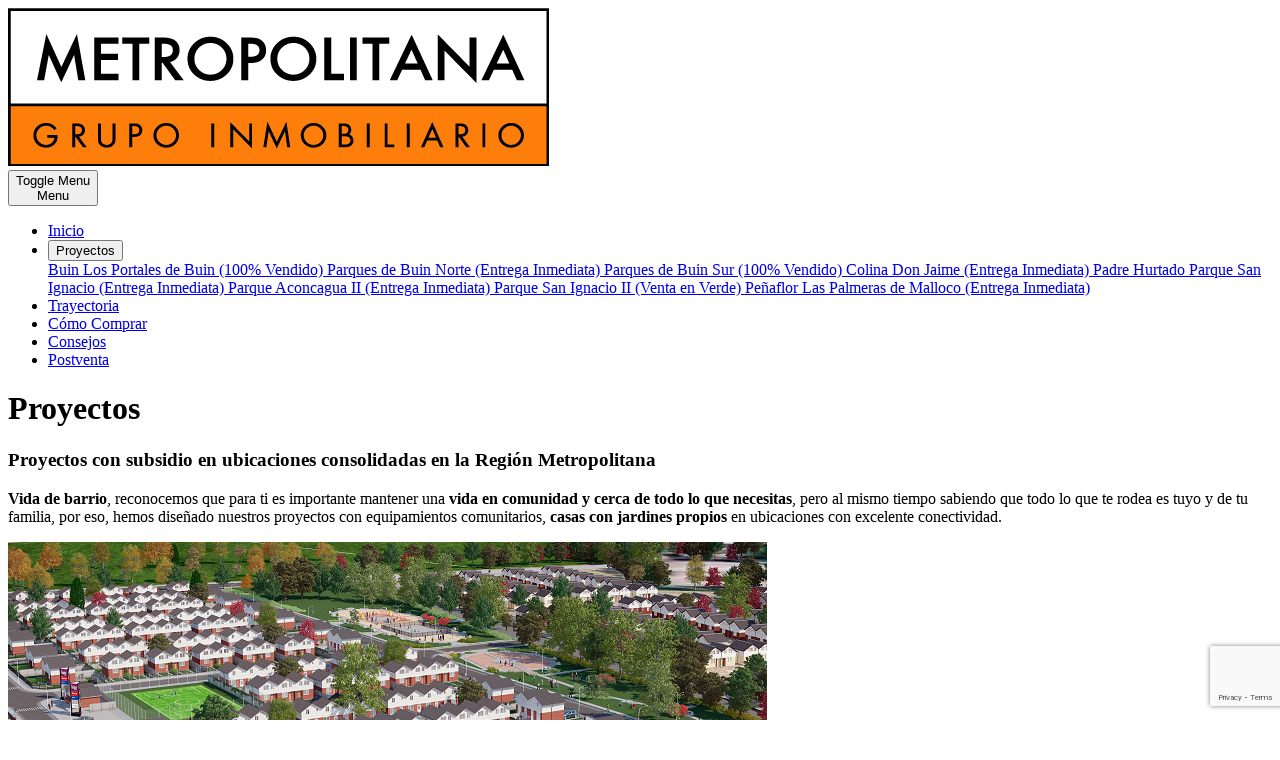

--- FILE ---
content_type: text/html; charset=UTF-8
request_url: https://metropolitana.cl/proyectos/
body_size: 10758
content:
<!doctype html>
<html lang="es">
<head>
<!-- Google Tag Manager -->
<script>(function(w,d,s,l,i){w[l]=w[l]||[];w[l].push({'gtm.start':
new Date().getTime(),event:'gtm.js'});var f=d.getElementsByTagName(s)[0],
j=d.createElement(s),dl=l!='dataLayer'?'&l='+l:'';j.async=true;j.src=
'https://www.googletagmanager.com/gtm.js?id='+i+dl;f.parentNode.insertBefore(j,f);
})(window,document,'script','dataLayer','GTM-5R9LZR8B');</script>
<!-- End Google Tag Manager -->	<meta charset="UTF-8">
<meta http-equiv="X-UA-Compatible" content="IE=edge">
<meta name="viewport" content="width=device-width, initial-scale=1.0, maximum-scale=1.0, shrink-to-fit=no, user-scalable=no">
<link rel="pingback" href="https://metropolitana.cl/xmlrpc.php">
<meta name='robots' content='index, follow, max-image-preview:large, max-snippet:-1, max-video-preview:-1' />
<!-- This site is optimized with the Yoast SEO plugin v26.6 - https://yoast.com/wordpress/plugins/seo/ -->
<title>Proyectos con subsidio en la Región Metropolitana</title>
<meta name="description" content="Proyectos con subsidio en ubicaciones consolidadas en la Región Metropolitana. Somos el acceso a tu casa propia. Metropolitana | Grupo Inmobiliario." />
<link rel="canonical" href="https://metropolitana.cl/proyectos/" />
<meta property="og:locale" content="es_ES" />
<meta property="og:type" content="article" />
<meta property="og:title" content="Proyectos con subsidio en la Región Metropolitana" />
<meta property="og:description" content="Proyectos con subsidio en ubicaciones consolidadas en la Región Metropolitana. Somos el acceso a tu casa propia. Metropolitana | Grupo Inmobiliario." />
<meta property="og:url" content="https://metropolitana.cl/proyectos/" />
<meta property="og:site_name" content="Metropolitana | Grupo Inmobiliario" />
<meta property="article:modified_time" content="2020-05-17T03:52:55+00:00" />
<meta property="og:image" content="https://cdn.metropolitana.s1.cl/wp-content/uploads/2019/10/casas-metropolitana-grupo-inmobiliario.jpg" />
<meta property="og:image:width" content="1920" />
<meta property="og:image:height" content="568" />
<meta property="og:image:type" content="image/jpeg" />
<meta name="twitter:card" content="summary_large_image" />
<script type="application/ld+json" class="yoast-schema-graph">{"@context":"https://schema.org","@graph":[{"@type":"WebPage","@id":"https://metropolitana.cl/proyectos/","url":"https://metropolitana.cl/proyectos/","name":"Proyectos con subsidio en la Región Metropolitana","isPartOf":{"@id":"https://metropolitana.cl/#website"},"primaryImageOfPage":{"@id":"https://metropolitana.cl/proyectos/#primaryimage"},"image":{"@id":"https://metropolitana.cl/proyectos/#primaryimage"},"thumbnailUrl":"https://cdn.metropolitana.s1.cl/wp-content/uploads/2019/10/casas-metropolitana-grupo-inmobiliario.jpg","datePublished":"2019-10-06T01:36:05+00:00","dateModified":"2020-05-17T03:52:55+00:00","description":"Proyectos con subsidio en ubicaciones consolidadas en la Región Metropolitana. Somos el acceso a tu casa propia. Metropolitana | Grupo Inmobiliario.","breadcrumb":{"@id":"https://metropolitana.cl/proyectos/#breadcrumb"},"inLanguage":"es","potentialAction":[{"@type":"ReadAction","target":["https://metropolitana.cl/proyectos/"]}]},{"@type":"ImageObject","inLanguage":"es","@id":"https://metropolitana.cl/proyectos/#primaryimage","url":"https://cdn.metropolitana.s1.cl/wp-content/uploads/2019/10/casas-metropolitana-grupo-inmobiliario.jpg","contentUrl":"https://cdn.metropolitana.s1.cl/wp-content/uploads/2019/10/casas-metropolitana-grupo-inmobiliario.jpg","width":1920,"height":568},{"@type":"BreadcrumbList","@id":"https://metropolitana.cl/proyectos/#breadcrumb","itemListElement":[{"@type":"ListItem","position":1,"name":"Portada","item":"https://metropolitana.cl/"},{"@type":"ListItem","position":2,"name":"Proyectos"}]},{"@type":"WebSite","@id":"https://metropolitana.cl/#website","url":"https://metropolitana.cl/","name":"Metropolitana | Grupo Inmobiliario","description":"Casas con las mejores ubicaciones en la Región Metropolitana","publisher":{"@id":"https://metropolitana.cl/#organization"},"potentialAction":[{"@type":"SearchAction","target":{"@type":"EntryPoint","urlTemplate":"https://metropolitana.cl/?s={search_term_string}"},"query-input":{"@type":"PropertyValueSpecification","valueRequired":true,"valueName":"search_term_string"}}],"inLanguage":"es"},{"@type":"Organization","@id":"https://metropolitana.cl/#organization","name":"Metropolitana | Grupo Inmobiliario","url":"https://metropolitana.cl/","logo":{"@type":"ImageObject","inLanguage":"es","@id":"https://metropolitana.cl/#/schema/logo/image/","url":"https://cdn.metropolitana.s1.cl/wp-content/uploads/2019/10/logo-metropolitana-grupo-inmobiliario.png","contentUrl":"https://cdn.metropolitana.s1.cl/wp-content/uploads/2019/10/logo-metropolitana-grupo-inmobiliario.png","width":541,"height":158,"caption":"Metropolitana | Grupo Inmobiliario"},"image":{"@id":"https://metropolitana.cl/#/schema/logo/image/"}}]}</script>
<!-- / Yoast SEO plugin. -->
<link rel="alternate" title="oEmbed (JSON)" type="application/json+oembed" href="https://metropolitana.cl/wp-json/oembed/1.0/embed?url=https%3A%2F%2Fmetropolitana.cl%2Fproyectos%2F" />
<link rel="alternate" title="oEmbed (XML)" type="text/xml+oembed" href="https://metropolitana.cl/wp-json/oembed/1.0/embed?url=https%3A%2F%2Fmetropolitana.cl%2Fproyectos%2F&#038;format=xml" />
<style id='wp-img-auto-sizes-contain-inline-css' type='text/css'>
img:is([sizes=auto i],[sizes^="auto," i]){contain-intrinsic-size:3000px 1500px}
/*# sourceURL=wp-img-auto-sizes-contain-inline-css */
</style>
<link rel='stylesheet' id='wp-block-library-css' href='https://cdn.metropolitana.s1.cl/wp-includes/css/dist/block-library/style.min.css?ver=6.9' type='text/css' media='all' />
<style id='classic-theme-styles-inline-css' type='text/css'>
/*! This file is auto-generated */
.wp-block-button__link{color:#fff;background-color:#32373c;border-radius:9999px;box-shadow:none;text-decoration:none;padding:calc(.667em + 2px) calc(1.333em + 2px);font-size:1.125em}.wp-block-file__button{background:#32373c;color:#fff;text-decoration:none}
/*# sourceURL=/wp-includes/css/classic-themes.min.css */
</style>
<style id='global-styles-inline-css' type='text/css'>
:root{--wp--preset--aspect-ratio--square: 1;--wp--preset--aspect-ratio--4-3: 4/3;--wp--preset--aspect-ratio--3-4: 3/4;--wp--preset--aspect-ratio--3-2: 3/2;--wp--preset--aspect-ratio--2-3: 2/3;--wp--preset--aspect-ratio--16-9: 16/9;--wp--preset--aspect-ratio--9-16: 9/16;--wp--preset--color--black: #000000;--wp--preset--color--cyan-bluish-gray: #abb8c3;--wp--preset--color--white: #ffffff;--wp--preset--color--pale-pink: #f78da7;--wp--preset--color--vivid-red: #cf2e2e;--wp--preset--color--luminous-vivid-orange: #ff6900;--wp--preset--color--luminous-vivid-amber: #fcb900;--wp--preset--color--light-green-cyan: #7bdcb5;--wp--preset--color--vivid-green-cyan: #00d084;--wp--preset--color--pale-cyan-blue: #8ed1fc;--wp--preset--color--vivid-cyan-blue: #0693e3;--wp--preset--color--vivid-purple: #9b51e0;--wp--preset--gradient--vivid-cyan-blue-to-vivid-purple: linear-gradient(135deg,rgb(6,147,227) 0%,rgb(155,81,224) 100%);--wp--preset--gradient--light-green-cyan-to-vivid-green-cyan: linear-gradient(135deg,rgb(122,220,180) 0%,rgb(0,208,130) 100%);--wp--preset--gradient--luminous-vivid-amber-to-luminous-vivid-orange: linear-gradient(135deg,rgb(252,185,0) 0%,rgb(255,105,0) 100%);--wp--preset--gradient--luminous-vivid-orange-to-vivid-red: linear-gradient(135deg,rgb(255,105,0) 0%,rgb(207,46,46) 100%);--wp--preset--gradient--very-light-gray-to-cyan-bluish-gray: linear-gradient(135deg,rgb(238,238,238) 0%,rgb(169,184,195) 100%);--wp--preset--gradient--cool-to-warm-spectrum: linear-gradient(135deg,rgb(74,234,220) 0%,rgb(151,120,209) 20%,rgb(207,42,186) 40%,rgb(238,44,130) 60%,rgb(251,105,98) 80%,rgb(254,248,76) 100%);--wp--preset--gradient--blush-light-purple: linear-gradient(135deg,rgb(255,206,236) 0%,rgb(152,150,240) 100%);--wp--preset--gradient--blush-bordeaux: linear-gradient(135deg,rgb(254,205,165) 0%,rgb(254,45,45) 50%,rgb(107,0,62) 100%);--wp--preset--gradient--luminous-dusk: linear-gradient(135deg,rgb(255,203,112) 0%,rgb(199,81,192) 50%,rgb(65,88,208) 100%);--wp--preset--gradient--pale-ocean: linear-gradient(135deg,rgb(255,245,203) 0%,rgb(182,227,212) 50%,rgb(51,167,181) 100%);--wp--preset--gradient--electric-grass: linear-gradient(135deg,rgb(202,248,128) 0%,rgb(113,206,126) 100%);--wp--preset--gradient--midnight: linear-gradient(135deg,rgb(2,3,129) 0%,rgb(40,116,252) 100%);--wp--preset--font-size--small: 13px;--wp--preset--font-size--medium: 20px;--wp--preset--font-size--large: 36px;--wp--preset--font-size--x-large: 42px;--wp--preset--spacing--20: 0.44rem;--wp--preset--spacing--30: 0.67rem;--wp--preset--spacing--40: 1rem;--wp--preset--spacing--50: 1.5rem;--wp--preset--spacing--60: 2.25rem;--wp--preset--spacing--70: 3.38rem;--wp--preset--spacing--80: 5.06rem;--wp--preset--shadow--natural: 6px 6px 9px rgba(0, 0, 0, 0.2);--wp--preset--shadow--deep: 12px 12px 50px rgba(0, 0, 0, 0.4);--wp--preset--shadow--sharp: 6px 6px 0px rgba(0, 0, 0, 0.2);--wp--preset--shadow--outlined: 6px 6px 0px -3px rgb(255, 255, 255), 6px 6px rgb(0, 0, 0);--wp--preset--shadow--crisp: 6px 6px 0px rgb(0, 0, 0);}:where(.is-layout-flex){gap: 0.5em;}:where(.is-layout-grid){gap: 0.5em;}body .is-layout-flex{display: flex;}.is-layout-flex{flex-wrap: wrap;align-items: center;}.is-layout-flex > :is(*, div){margin: 0;}body .is-layout-grid{display: grid;}.is-layout-grid > :is(*, div){margin: 0;}:where(.wp-block-columns.is-layout-flex){gap: 2em;}:where(.wp-block-columns.is-layout-grid){gap: 2em;}:where(.wp-block-post-template.is-layout-flex){gap: 1.25em;}:where(.wp-block-post-template.is-layout-grid){gap: 1.25em;}.has-black-color{color: var(--wp--preset--color--black) !important;}.has-cyan-bluish-gray-color{color: var(--wp--preset--color--cyan-bluish-gray) !important;}.has-white-color{color: var(--wp--preset--color--white) !important;}.has-pale-pink-color{color: var(--wp--preset--color--pale-pink) !important;}.has-vivid-red-color{color: var(--wp--preset--color--vivid-red) !important;}.has-luminous-vivid-orange-color{color: var(--wp--preset--color--luminous-vivid-orange) !important;}.has-luminous-vivid-amber-color{color: var(--wp--preset--color--luminous-vivid-amber) !important;}.has-light-green-cyan-color{color: var(--wp--preset--color--light-green-cyan) !important;}.has-vivid-green-cyan-color{color: var(--wp--preset--color--vivid-green-cyan) !important;}.has-pale-cyan-blue-color{color: var(--wp--preset--color--pale-cyan-blue) !important;}.has-vivid-cyan-blue-color{color: var(--wp--preset--color--vivid-cyan-blue) !important;}.has-vivid-purple-color{color: var(--wp--preset--color--vivid-purple) !important;}.has-black-background-color{background-color: var(--wp--preset--color--black) !important;}.has-cyan-bluish-gray-background-color{background-color: var(--wp--preset--color--cyan-bluish-gray) !important;}.has-white-background-color{background-color: var(--wp--preset--color--white) !important;}.has-pale-pink-background-color{background-color: var(--wp--preset--color--pale-pink) !important;}.has-vivid-red-background-color{background-color: var(--wp--preset--color--vivid-red) !important;}.has-luminous-vivid-orange-background-color{background-color: var(--wp--preset--color--luminous-vivid-orange) !important;}.has-luminous-vivid-amber-background-color{background-color: var(--wp--preset--color--luminous-vivid-amber) !important;}.has-light-green-cyan-background-color{background-color: var(--wp--preset--color--light-green-cyan) !important;}.has-vivid-green-cyan-background-color{background-color: var(--wp--preset--color--vivid-green-cyan) !important;}.has-pale-cyan-blue-background-color{background-color: var(--wp--preset--color--pale-cyan-blue) !important;}.has-vivid-cyan-blue-background-color{background-color: var(--wp--preset--color--vivid-cyan-blue) !important;}.has-vivid-purple-background-color{background-color: var(--wp--preset--color--vivid-purple) !important;}.has-black-border-color{border-color: var(--wp--preset--color--black) !important;}.has-cyan-bluish-gray-border-color{border-color: var(--wp--preset--color--cyan-bluish-gray) !important;}.has-white-border-color{border-color: var(--wp--preset--color--white) !important;}.has-pale-pink-border-color{border-color: var(--wp--preset--color--pale-pink) !important;}.has-vivid-red-border-color{border-color: var(--wp--preset--color--vivid-red) !important;}.has-luminous-vivid-orange-border-color{border-color: var(--wp--preset--color--luminous-vivid-orange) !important;}.has-luminous-vivid-amber-border-color{border-color: var(--wp--preset--color--luminous-vivid-amber) !important;}.has-light-green-cyan-border-color{border-color: var(--wp--preset--color--light-green-cyan) !important;}.has-vivid-green-cyan-border-color{border-color: var(--wp--preset--color--vivid-green-cyan) !important;}.has-pale-cyan-blue-border-color{border-color: var(--wp--preset--color--pale-cyan-blue) !important;}.has-vivid-cyan-blue-border-color{border-color: var(--wp--preset--color--vivid-cyan-blue) !important;}.has-vivid-purple-border-color{border-color: var(--wp--preset--color--vivid-purple) !important;}.has-vivid-cyan-blue-to-vivid-purple-gradient-background{background: var(--wp--preset--gradient--vivid-cyan-blue-to-vivid-purple) !important;}.has-light-green-cyan-to-vivid-green-cyan-gradient-background{background: var(--wp--preset--gradient--light-green-cyan-to-vivid-green-cyan) !important;}.has-luminous-vivid-amber-to-luminous-vivid-orange-gradient-background{background: var(--wp--preset--gradient--luminous-vivid-amber-to-luminous-vivid-orange) !important;}.has-luminous-vivid-orange-to-vivid-red-gradient-background{background: var(--wp--preset--gradient--luminous-vivid-orange-to-vivid-red) !important;}.has-very-light-gray-to-cyan-bluish-gray-gradient-background{background: var(--wp--preset--gradient--very-light-gray-to-cyan-bluish-gray) !important;}.has-cool-to-warm-spectrum-gradient-background{background: var(--wp--preset--gradient--cool-to-warm-spectrum) !important;}.has-blush-light-purple-gradient-background{background: var(--wp--preset--gradient--blush-light-purple) !important;}.has-blush-bordeaux-gradient-background{background: var(--wp--preset--gradient--blush-bordeaux) !important;}.has-luminous-dusk-gradient-background{background: var(--wp--preset--gradient--luminous-dusk) !important;}.has-pale-ocean-gradient-background{background: var(--wp--preset--gradient--pale-ocean) !important;}.has-electric-grass-gradient-background{background: var(--wp--preset--gradient--electric-grass) !important;}.has-midnight-gradient-background{background: var(--wp--preset--gradient--midnight) !important;}.has-small-font-size{font-size: var(--wp--preset--font-size--small) !important;}.has-medium-font-size{font-size: var(--wp--preset--font-size--medium) !important;}.has-large-font-size{font-size: var(--wp--preset--font-size--large) !important;}.has-x-large-font-size{font-size: var(--wp--preset--font-size--x-large) !important;}
:where(.wp-block-post-template.is-layout-flex){gap: 1.25em;}:where(.wp-block-post-template.is-layout-grid){gap: 1.25em;}
:where(.wp-block-term-template.is-layout-flex){gap: 1.25em;}:where(.wp-block-term-template.is-layout-grid){gap: 1.25em;}
:where(.wp-block-columns.is-layout-flex){gap: 2em;}:where(.wp-block-columns.is-layout-grid){gap: 2em;}
:root :where(.wp-block-pullquote){font-size: 1.5em;line-height: 1.6;}
/*# sourceURL=global-styles-inline-css */
</style>
<link rel='stylesheet' id='google-fonts-1-css' href='https://fonts.googleapis.com/css?family=Roboto%3A300%2C400%2C500%2C700&#038;display=swap&#038;ver=6.9' type='text/css' media='all' />
<link rel='stylesheet' id='google-fonts-2-css' href='https://fonts.googleapis.com/css?family=Poppins%3A300%2C400%2C500%2C600%2C700&#038;display=swap&#038;ver=6.9' type='text/css' media='all' />
<link rel='stylesheet' id='theme-main-css-css' href='https://cdn.metropolitana.s1.cl/wp-content/themes/metrowp/packages/styles-builder/dist/index.BPH1Dt4Q.css' type='text/css' media='all' />
<!--n2css--><!--n2js--><script type="text/javascript" src="https://www.google.com/recaptcha/enterprise.js?render=6LdjWwgsAAAAAAviImJPe43OVsR3jXRp308aI9jU" id="google-recaptcha-enterprise-js"></script>
<link rel="preconnect" href="https://fonts.googleapis.com">
<link rel="preconnect" href="https://fonts.gstatic.com" crossorigin>
<meta name="generator" content="Elementor 3.33.5; features: e_font_icon_svg, additional_custom_breakpoints; settings: css_print_method-external, google_font-enabled, font_display-swap">
<style>
.e-con.e-parent:nth-of-type(n+4):not(.e-lazyloaded):not(.e-no-lazyload),
.e-con.e-parent:nth-of-type(n+4):not(.e-lazyloaded):not(.e-no-lazyload) * {
background-image: none !important;
}
@media screen and (max-height: 1024px) {
.e-con.e-parent:nth-of-type(n+3):not(.e-lazyloaded):not(.e-no-lazyload),
.e-con.e-parent:nth-of-type(n+3):not(.e-lazyloaded):not(.e-no-lazyload) * {
background-image: none !important;
}
}
@media screen and (max-height: 640px) {
.e-con.e-parent:nth-of-type(n+2):not(.e-lazyloaded):not(.e-no-lazyload),
.e-con.e-parent:nth-of-type(n+2):not(.e-lazyloaded):not(.e-no-lazyload) * {
background-image: none !important;
}
}
</style>
<link rel="icon" href="https://cdn.metropolitana.s1.cl/wp-content/uploads/2019/10/cropped-favicon-1-32x32.png" sizes="32x32" />
<link rel="icon" href="https://cdn.metropolitana.s1.cl/wp-content/uploads/2019/10/cropped-favicon-1-192x192.png" sizes="192x192" />
<link rel="apple-touch-icon" href="https://cdn.metropolitana.s1.cl/wp-content/uploads/2019/10/cropped-favicon-1-180x180.png" />
<meta name="msapplication-TileImage" content="https://cdn.metropolitana.s1.cl/wp-content/uploads/2019/10/cropped-favicon-1-270x270.png" />
<meta name="facebook-domain-verification" content="tcmwkf0lh47nd6vxj3g2hbv82z7ntd" />
</head>
<body class="wp-singular page-template page-template-page-templates page-template-page-proyectos page-template-page-templatespage-proyectos-php page page-id-184 wp-theme-metrowp page-principal w-full font-sans text-black relative text-base font-normal bg-white elementor-default elementor-kit-1156">
<!-- Google Tag Manager (noscript) -->
<noscript><iframe src="https://www.googletagmanager.com/ns.html?id=GTM-5R9LZR8B"
height="0" width="0" style="display:none;visibility:hidden"></iframe></noscript>
<!-- End Google Tag Manager (noscript) -->  
<script>
window.__MAIN_MENU_DATA_WP__ = {
menu_items: [{"id":"239","databaseId":239,"label":"Trayectoria","uri":"https:\/\/metropolitana.cl\/trayectoria\/","path":"\/trayectoria","order":1,"parentId":null,"parentDatabaseId":0,"locations":["navbar-home"],"isActive":false},{"id":"187","databaseId":187,"label":"C\u00f3mo Comprar","uri":"https:\/\/metropolitana.cl\/como-puedo-comprar-mi-casa\/","path":"\/como-puedo-comprar-mi-casa","order":2,"parentId":null,"parentDatabaseId":0,"locations":["navbar-home"],"isActive":false},{"id":"1136","databaseId":1136,"label":"Consejos","uri":"https:\/\/metropolitana.cl\/categorias\/consejos\/","path":"\/categorias\/consejos","order":3,"parentId":null,"parentDatabaseId":0,"locations":["navbar-home"],"isActive":false},{"id":"882","databaseId":882,"label":"Postventa","uri":"https:\/\/atencionmetropolitana.cl\/PostVenta\/","path":"\/PostVenta","order":4,"parentId":null,"parentDatabaseId":0,"locations":["navbar-home"],"isActive":false}],
home_url: "https:\/\/metropolitana.cl\/",
site_name: "Metropolitana | Grupo Inmobiliario",
projects_menu_items: [{"id":1,"label":"Buin","url":"https:\/\/metropolitana.cl\/proyectos-en-buin\/","projects":[{"id":73,"title":"Los Portales de Buin","url":"https:\/\/metropolitana.cl\/proyectos\/los-portales-de-buin\/","info_label":"100% Vendido"},{"id":820,"title":"Parques de Buin Norte","url":"https:\/\/metropolitana.cl\/proyectos\/parques-de-buin-norte\/","info_label":"Entrega Inmediata"},{"id":834,"title":"Parques de Buin Sur","url":"https:\/\/metropolitana.cl\/proyectos\/parques-de-buin-sur\/","info_label":"100% Vendido"}]},{"id":2,"label":"Colina","url":"https:\/\/metropolitana.cl\/proyectos-en-colina\/","projects":[{"id":340,"title":"Don Jaime","url":"https:\/\/metropolitana.cl\/proyectos\/don-jaime\/","info_label":"Entrega Inmediata"}]},{"id":3,"label":"Padre Hurtado","url":"https:\/\/metropolitana.cl\/proyectos-en-padre-hurtado\/","projects":[{"id":297,"title":"Parque San Ignacio","url":"https:\/\/metropolitana.cl\/proyectos\/parque-san-ignacio\/","info_label":"Entrega Inmediata"},{"id":367,"title":"Parque Aconcagua II","url":"https:\/\/metropolitana.cl\/proyectos\/parque-aconcagua-ii\/","info_label":"Entrega Inmediata"},{"id":1730,"title":"Parque San Ignacio II","url":"https:\/\/metropolitana.cl\/proyectos\/parque-san-ignacio-ii\/","info_label":"Venta en Verde"}]},{"id":4,"label":"Pe\u00f1aflor","url":"https:\/\/metropolitana.cl\/proyectos-en-penaflor\/","projects":[{"id":274,"title":"Las Palmeras de Malloco","url":"https:\/\/metropolitana.cl\/proyectos\/las-palmeras-de-malloco\/","info_label":"Entrega Inmediata"}]}],
};
</script>
<header class="sticky top-0 shadow z-50">
<nav class="bg-white transition-all px-4 flex items-center xl:flex-nowrap xl:justify-start">
<div class="w-full px-0 lg:px-4 flex items-center justify-between xl:flex-nowrap">
<a
class="inline-block mr-4 text-[18px] leading-[inherit] text-black/90 whitespace-nowrap transition-all p-0"
href="https://metropolitana.cl/"
title="Metropolitana | Grupo Inmobiliario">
<img
class="py-1 transition-all w-45 lg:w-59"
src="https://cdn.metropolitana.s1.cl/wp-content/uploads/2019/10/logo-metropolitana-grupo-inmobiliario.png"
alt="Metropolitana | Grupo Inmobiliario">
</a>
<div id="mobile-nav-react-ui"></div>
<div class="hidden lg:flex grow basis-auto text-center py-4 px-0 transition-all">
<ul
class="flex pl-0 mb-0 list-none ml-auto text-left flex-row group">
<li class="mb-0">
<a
data-active="false"
class="block py-2 uppercase font-head font-semibold px-6 text-[18px] text-[#000000b3] data-[active=true]:text-[#000000e6] hover:text-[#000000e6]"
href="https://metropolitana.cl/">Inicio</a>
</li>
<li class="mb-0">
<button
class="block py-2 uppercase font-head font-semibold px-6 text-[18px] cursor-pointer text-[#000000b3] hover:text-[#000000e6]"
id="dropdown-menu-proyectos-button"
aria-expanded="false">Proyectos</button>
<div
class="data-[state=open]:animate-in data-[state=closed]:animate-out data-[state=closed]:zoom-out-95 data-[state=open]:zoom-in-95 data-[state=open]:fade-in-0 data-[state=closed]:fade-out-0 data-[motion^=from-]:animate-in data-[motion^=to-]:animate-out data-[motion^=from-]:fade-in data-[motion^=to-]:fade-out data-[motion=from-end]:slide-in-from-right-52 data-[motion=from-start]:slide-in-from-left-52 data-[motion=to-end]:slide-out-to-right-52 data-[motion=to-start]:slide-out-to-left-52 min-w-80 text-base bg-white border border-black/15 text-[#000000b3] hover:text-[#000000e6] lg:absolute py-2 data-[state=closed]:hidden"
id="dropdown-menu-proyectos"
data-state="closed">
<a
class="block w-full clear-both text-nowrap border-0 uppercase font-head font-semibold py-1 px-6 text-metro not-first:border-t not-first:border-black/15"
href="https://metropolitana.cl/proyectos-en-buin/"
title="Buin">
Buin                  </a>
<a
class="block w-full clear-both text-nowrap border-0 uppercase font-head font-semibold py-1 px-6 text-[#000000b3] text-xs before:content-['-'] before:mr-1"
href="https://metropolitana.cl/proyectos/los-portales-de-buin/">
Los Portales de Buin
<span class="capitalize text-2xs">
(100% Vendido)
</span>
</a>
<a
class="block w-full clear-both text-nowrap border-0 uppercase font-head font-semibold py-1 px-6 text-[#000000b3] text-xs before:content-['-'] before:mr-1"
href="https://metropolitana.cl/proyectos/parques-de-buin-norte/">
Parques de Buin Norte
<span class="capitalize text-2xs">
(Entrega Inmediata)
</span>
</a>
<a
class="block w-full clear-both text-nowrap border-0 uppercase font-head font-semibold py-1 px-6 text-[#000000b3] text-xs before:content-['-'] before:mr-1"
href="https://metropolitana.cl/proyectos/parques-de-buin-sur/">
Parques de Buin Sur
<span class="capitalize text-2xs">
(100% Vendido)
</span>
</a>
<a
class="block w-full clear-both text-nowrap border-0 uppercase font-head font-semibold py-1 px-6 text-metro not-first:border-t not-first:border-black/15"
href="https://metropolitana.cl/proyectos-en-colina/"
title="Colina">
Colina                  </a>
<a
class="block w-full clear-both text-nowrap border-0 uppercase font-head font-semibold py-1 px-6 text-[#000000b3] text-xs before:content-['-'] before:mr-1"
href="https://metropolitana.cl/proyectos/don-jaime/">
Don Jaime
<span class="capitalize text-2xs">
(Entrega Inmediata)
</span>
</a>
<a
class="block w-full clear-both text-nowrap border-0 uppercase font-head font-semibold py-1 px-6 text-metro not-first:border-t not-first:border-black/15"
href="https://metropolitana.cl/proyectos-en-padre-hurtado/"
title="Padre Hurtado">
Padre Hurtado                  </a>
<a
class="block w-full clear-both text-nowrap border-0 uppercase font-head font-semibold py-1 px-6 text-[#000000b3] text-xs before:content-['-'] before:mr-1"
href="https://metropolitana.cl/proyectos/parque-san-ignacio/">
Parque San Ignacio
<span class="capitalize text-2xs">
(Entrega Inmediata)
</span>
</a>
<a
class="block w-full clear-both text-nowrap border-0 uppercase font-head font-semibold py-1 px-6 text-[#000000b3] text-xs before:content-['-'] before:mr-1"
href="https://metropolitana.cl/proyectos/parque-aconcagua-ii/">
Parque Aconcagua II
<span class="capitalize text-2xs">
(Entrega Inmediata)
</span>
</a>
<a
class="block w-full clear-both text-nowrap border-0 uppercase font-head font-semibold py-1 px-6 text-[#000000b3] text-xs before:content-['-'] before:mr-1"
href="https://metropolitana.cl/proyectos/parque-san-ignacio-ii/">
Parque San Ignacio II
<span class="capitalize text-2xs">
(Venta en Verde)
</span>
</a>
<a
class="block w-full clear-both text-nowrap border-0 uppercase font-head font-semibold py-1 px-6 text-metro not-first:border-t not-first:border-black/15"
href="https://metropolitana.cl/proyectos-en-penaflor/"
title="Peñaflor">
Peñaflor                  </a>
<a
class="block w-full clear-both text-nowrap border-0 uppercase font-head font-semibold py-1 px-6 text-[#000000b3] text-xs before:content-['-'] before:mr-1"
href="https://metropolitana.cl/proyectos/las-palmeras-de-malloco/">
Las Palmeras de Malloco
<span class="capitalize text-2xs">
(Entrega Inmediata)
</span>
</a>
</div>
</li>
<li class="mb-0">
<a
data-active=""
class="block py-2 uppercase font-head font-semibold px-6 text-[18px] text-[#000000b3] data-[active=true]:text-[#000000e6] hover:text-[#000000e6]"
href="https://metropolitana.cl/trayectoria/"
title="Trayectoria">Trayectoria</a>
</li>
<li class="mb-0">
<a
data-active=""
class="block py-2 uppercase font-head font-semibold px-6 text-[18px] text-[#000000b3] data-[active=true]:text-[#000000e6] hover:text-[#000000e6]"
href="https://metropolitana.cl/como-puedo-comprar-mi-casa/"
title="Cómo Comprar">Cómo Comprar</a>
</li>
<li class="mb-0">
<a
data-active=""
class="block py-2 uppercase font-head font-semibold px-6 text-[18px] text-[#000000b3] data-[active=true]:text-[#000000e6] hover:text-[#000000e6]"
href="https://metropolitana.cl/categorias/consejos/"
title="Consejos">Consejos</a>
</li>
<li class="mb-0">
<a
data-active=""
class="block py-2 uppercase font-head font-semibold px-6 text-[18px] text-[#000000b3] data-[active=true]:text-[#000000e6] hover:text-[#000000e6]"
href="https://atencionmetropolitana.cl/PostVenta/"
title="Postventa">Postventa</a>
</li>
</ul>
</div>
</div>
</nav>
</header>
<main class="w-full">
<div class="w-full flex flex-col py-12">
<div class="container">
<div class="flex flex-wrap justify-center">
<div class="w-full lg:w-10/12 xl:w-8/12 text-center">
<h1 class="uppercase mb-9 text-3xl font-medium after:content-[''] after:block after:w-[15%] after:pt-5 after:border-b-4 after:border-b-metro after:transition-all after:m-auto">Proyectos</h1>
<h3 class="font-medium text-xl mb-7">Proyectos con subsidio en ubicaciones consolidadas en la Región Metropolitana</h3>
<p class="text-lg mb-6"><b>Vida de barrio</b>, reconocemos que para ti es importante mantener una <b>vida en comunidad  y cerca de todo lo que necesitas</b>, pero al mismo tiempo sabiendo que todo lo que te rodea es tuyo y de tu familia, por eso, hemos diseñado nuestros proyectos con equipamientos comunitarios, <b>casas con jardines propios</b> en ubicaciones con excelente conectividad.</p>
</div>
</div>
</div>
</div>    
<section class="w-full mb-12">
<div class="w-full flex flex-col">
<div class="container">
<div class="w-full flex flex-wrap justify-center pt-12 gap-y-6 relative overflow-x-hidden">
<article
style="--article-fade: 100ms;"
class="w-full md:w-6/12 lg:w-4/12 md:px-4 lg:px-4 opacity-0 -translate-x-8 transition-all duration-700 delay-[var(--article-fade)] data-[iv-visible=true]:opacity-100 data-[iv-visible=true]:translate-x-0"
data-iv="true"
data-iv-once="true">
<div class="relative w-full">
<header class="relative overflow-hidden mb-4">
<a
href="https://metropolitana.cl/proyectos/los-portales-de-buin/"
title="Los Portales de Buin"
data-estado="vendido"
class="not-data-[estado=activo]:pointer-events-none not-data-[estado=activo]:cursor-not-allowed group">
<img
src="https://cdn.metropolitana.s1.cl/wp-content/uploads/2019/10/portal_buin_listado.jpg"
alt="Los Portales de Buin"
class="w-full max-w-full h-auto group-hover:scale-110 transition-all">
</a>
</header>
<div>
<h4 class="text-2xl mb-2">
<a
title="Los Portales de Buin"
data-estado="vendido"
class="not-data-[estado=activo]:pointer-events-none not-data-[estado=activo]:cursor-not-allowed"
href="https://metropolitana.cl/proyectos/los-portales-de-buin/"
title="Los Portales de Buin">Los Portales de Buin</a>
</h4>
<div class="mb-1 uppercase font-semibold text-xl flex items-center gap-1">
<span class="text-metro">Buin</span>
<span class="md:hidden xl:block">/</span>
<span class="block xl:inline-block font-medium">100% Vendido</span>
</div>
<p class="text-base mb-4 font-semibold">Subsidio DS-01</p>
<a
href="https://metropolitana.cl/proyectos/los-portales-de-buin/"
title="Los Portales de Buin"
data-estado="vendido"
class="inline-block text-center align-middle select-none border transition-all text-xs py-2.5 px-3 font-bold uppercase data-[estado=activo]:bg-metro  data-[estado=activo]:text-white data-[estado=activo]:border-m data-[estado=activo]:hover:bg-mb data-[estado=activo]:hover:border-mb data-[estado=activo]:cursor-pointer not-data-[estado=activo]:bg-gray-400 not-data-[estado=activo]:border-gray-400 not-data-[estado=activo]:opacity-50 not-data-[estado=activo]:cursor-not-allowed not-data-[estado=activo]:pointer-events-none">Cotizar</a>
</div>
<div class="text-xs font-medium py-2.5 px-4 text-white top-0 right-0 absolute bg-metro uppercase">
100% Vendido                  </div>
</div>
</article>
<article
style="--article-fade: 200ms;"
class="w-full md:w-6/12 lg:w-4/12 md:px-4 lg:px-4 opacity-0 -translate-x-8 transition-all duration-700 delay-[var(--article-fade)] data-[iv-visible=true]:opacity-100 data-[iv-visible=true]:translate-x-0"
data-iv="true"
data-iv-once="true">
<div class="relative w-full">
<header class="relative overflow-hidden mb-4">
<a
href="https://metropolitana.cl/proyectos/parques-de-buin-norte/"
title="Parques de Buin Norte"
data-estado="activo"
class="not-data-[estado=activo]:pointer-events-none not-data-[estado=activo]:cursor-not-allowed group">
<img
src="https://cdn.metropolitana.s1.cl/wp-content/uploads/2019/10/NUEVO_FINAL_MASTER2020_FACH4_COLOR1_BUIN-350x260.jpg"
alt="Parques de Buin Norte"
class="w-full max-w-full h-auto group-hover:scale-110 transition-all">
</a>
</header>
<div>
<h4 class="text-2xl mb-2">
<a
title="Parques de Buin Norte"
data-estado="activo"
class="not-data-[estado=activo]:pointer-events-none not-data-[estado=activo]:cursor-not-allowed"
href="https://metropolitana.cl/proyectos/parques-de-buin-norte/"
title="Parques de Buin Norte">Parques de Buin Norte</a>
</h4>
<div class="mb-1 uppercase font-semibold text-xl flex items-center gap-1">
<span class="text-metro">Buin</span>
<span class="md:hidden xl:block">/</span>
<span class="block xl:inline-block font-medium">Desde <b>UF 2.200</b></span>
</div>
<p class="text-base mb-4 font-semibold"> Subsidio DS-19</p>
<a
href="https://metropolitana.cl/proyectos/parques-de-buin-norte/"
title="Parques de Buin Norte"
data-estado="activo"
class="inline-block text-center align-middle select-none border transition-all text-xs py-2.5 px-3 font-bold uppercase data-[estado=activo]:bg-metro  data-[estado=activo]:text-white data-[estado=activo]:border-m data-[estado=activo]:hover:bg-mb data-[estado=activo]:hover:border-mb data-[estado=activo]:cursor-pointer not-data-[estado=activo]:bg-gray-400 not-data-[estado=activo]:border-gray-400 not-data-[estado=activo]:opacity-50 not-data-[estado=activo]:cursor-not-allowed not-data-[estado=activo]:pointer-events-none">Cotizar</a>
</div>
<div class="text-xs font-medium py-2.5 px-4 text-white top-0 right-0 absolute bg-metro uppercase">
Entrega Inmediata                  </div>
</div>
</article>
<article
style="--article-fade: 300ms;"
class="w-full md:w-6/12 lg:w-4/12 md:px-4 lg:px-4 opacity-0 -translate-x-8 transition-all duration-700 delay-[var(--article-fade)] data-[iv-visible=true]:opacity-100 data-[iv-visible=true]:translate-x-0"
data-iv="true"
data-iv-once="true">
<div class="relative w-full">
<header class="relative overflow-hidden mb-4">
<a
href="https://metropolitana.cl/proyectos/las-palmeras-de-malloco/"
title="Las Palmeras de Malloco"
data-estado="activo"
class="not-data-[estado=activo]:pointer-events-none not-data-[estado=activo]:cursor-not-allowed group">
<img
src="https://cdn.metropolitana.s1.cl/wp-content/uploads/2019/10/NUEVO_FINAL_MASTER2020_FACH1_PMALLOCO_COLOR2-350x260.jpg"
alt="Las Palmeras de Malloco"
class="w-full max-w-full h-auto group-hover:scale-110 transition-all">
</a>
</header>
<div>
<h4 class="text-2xl mb-2">
<a
title="Las Palmeras de Malloco"
data-estado="activo"
class="not-data-[estado=activo]:pointer-events-none not-data-[estado=activo]:cursor-not-allowed"
href="https://metropolitana.cl/proyectos/las-palmeras-de-malloco/"
title="Las Palmeras de Malloco">Las Palmeras de Malloco</a>
</h4>
<div class="mb-1 uppercase font-semibold text-xl flex items-center gap-1">
<span class="text-metro">Peñaflor</span>
<span class="md:hidden xl:block">/</span>
<span class="block xl:inline-block font-medium">Desde <b>UF 2.440</b></span>
</div>
<p class="text-base mb-4 font-semibold">Subsidio DS-01 Tramo 3</p>
<a
href="https://metropolitana.cl/proyectos/las-palmeras-de-malloco/"
title="Las Palmeras de Malloco"
data-estado="activo"
class="inline-block text-center align-middle select-none border transition-all text-xs py-2.5 px-3 font-bold uppercase data-[estado=activo]:bg-metro  data-[estado=activo]:text-white data-[estado=activo]:border-m data-[estado=activo]:hover:bg-mb data-[estado=activo]:hover:border-mb data-[estado=activo]:cursor-pointer not-data-[estado=activo]:bg-gray-400 not-data-[estado=activo]:border-gray-400 not-data-[estado=activo]:opacity-50 not-data-[estado=activo]:cursor-not-allowed not-data-[estado=activo]:pointer-events-none">Cotizar</a>
</div>
<div class="text-xs font-medium py-2.5 px-4 text-white top-0 right-0 absolute bg-metro uppercase">
Entrega Inmediata                  </div>
</div>
</article>
<article
style="--article-fade: 400ms;"
class="w-full md:w-6/12 lg:w-4/12 md:px-4 lg:px-4 opacity-0 -translate-x-8 transition-all duration-700 delay-[var(--article-fade)] data-[iv-visible=true]:opacity-100 data-[iv-visible=true]:translate-x-0"
data-iv="true"
data-iv-once="true">
<div class="relative w-full">
<header class="relative overflow-hidden mb-4">
<a
href="https://metropolitana.cl/proyectos/parque-san-ignacio/"
title="Parque San Ignacio"
data-estado="activo"
class="not-data-[estado=activo]:pointer-events-none not-data-[estado=activo]:cursor-not-allowed group">
<img
src="https://cdn.metropolitana.s1.cl/wp-content/uploads/2019/10/MASTER_MARZO2020_BRISAS_FACH4_COLOR_2-350x260.jpg"
alt="Parque San Ignacio"
class="w-full max-w-full h-auto group-hover:scale-110 transition-all">
</a>
</header>
<div>
<h4 class="text-2xl mb-2">
<a
title="Parque San Ignacio"
data-estado="activo"
class="not-data-[estado=activo]:pointer-events-none not-data-[estado=activo]:cursor-not-allowed"
href="https://metropolitana.cl/proyectos/parque-san-ignacio/"
title="Parque San Ignacio">Parque San Ignacio</a>
</h4>
<div class="mb-1 uppercase font-semibold text-xl flex items-center gap-1">
<span class="text-metro">Padre Hurtado</span>
<span class="md:hidden xl:block">/</span>
<span class="block xl:inline-block font-medium">Desde <b>UF 2.380</b></span>
</div>
<p class="text-base mb-4 font-semibold">Subsidio DS-01 Tramo 3</p>
<a
href="https://metropolitana.cl/proyectos/parque-san-ignacio/"
title="Parque San Ignacio"
data-estado="activo"
class="inline-block text-center align-middle select-none border transition-all text-xs py-2.5 px-3 font-bold uppercase data-[estado=activo]:bg-metro  data-[estado=activo]:text-white data-[estado=activo]:border-m data-[estado=activo]:hover:bg-mb data-[estado=activo]:hover:border-mb data-[estado=activo]:cursor-pointer not-data-[estado=activo]:bg-gray-400 not-data-[estado=activo]:border-gray-400 not-data-[estado=activo]:opacity-50 not-data-[estado=activo]:cursor-not-allowed not-data-[estado=activo]:pointer-events-none">Cotizar</a>
</div>
<div class="text-xs font-medium py-2.5 px-4 text-white top-0 right-0 absolute bg-metro uppercase">
Entrega Inmediata                  </div>
</div>
</article>
<article
style="--article-fade: 500ms;"
class="w-full md:w-6/12 lg:w-4/12 md:px-4 lg:px-4 opacity-0 -translate-x-8 transition-all duration-700 delay-[var(--article-fade)] data-[iv-visible=true]:opacity-100 data-[iv-visible=true]:translate-x-0"
data-iv="true"
data-iv-once="true">
<div class="relative w-full">
<header class="relative overflow-hidden mb-4">
<a
href="https://metropolitana.cl/proyectos/don-jaime/"
title="Don Jaime"
data-estado="activo"
class="not-data-[estado=activo]:pointer-events-none not-data-[estado=activo]:cursor-not-allowed group">
<img
src="https://cdn.metropolitana.s1.cl/wp-content/uploads/2019/10/NUEVO_FINAL_MASTER2020_FACH1_COLOR3_DJAIME-350x260.jpg"
alt="Don Jaime"
class="w-full max-w-full h-auto group-hover:scale-110 transition-all">
</a>
</header>
<div>
<h4 class="text-2xl mb-2">
<a
title="Don Jaime"
data-estado="activo"
class="not-data-[estado=activo]:pointer-events-none not-data-[estado=activo]:cursor-not-allowed"
href="https://metropolitana.cl/proyectos/don-jaime/"
title="Don Jaime">Don Jaime</a>
</h4>
<div class="mb-1 uppercase font-semibold text-xl flex items-center gap-1">
<span class="text-metro">Colina</span>
<span class="md:hidden xl:block">/</span>
<span class="block xl:inline-block font-medium">Desde <b>UF 1.400</b></span>
</div>
<p class="text-base mb-4 font-semibold">Subsidio DS-01 Tramo 2 y 3</p>
<a
href="https://metropolitana.cl/proyectos/don-jaime/"
title="Don Jaime"
data-estado="activo"
class="inline-block text-center align-middle select-none border transition-all text-xs py-2.5 px-3 font-bold uppercase data-[estado=activo]:bg-metro  data-[estado=activo]:text-white data-[estado=activo]:border-m data-[estado=activo]:hover:bg-mb data-[estado=activo]:hover:border-mb data-[estado=activo]:cursor-pointer not-data-[estado=activo]:bg-gray-400 not-data-[estado=activo]:border-gray-400 not-data-[estado=activo]:opacity-50 not-data-[estado=activo]:cursor-not-allowed not-data-[estado=activo]:pointer-events-none">Cotizar</a>
</div>
<div class="text-xs font-medium py-2.5 px-4 text-white top-0 right-0 absolute bg-metro uppercase">
Entrega Inmediata                  </div>
</div>
</article>
<article
style="--article-fade: 600ms;"
class="w-full md:w-6/12 lg:w-4/12 md:px-4 lg:px-4 opacity-0 -translate-x-8 transition-all duration-700 delay-[var(--article-fade)] data-[iv-visible=true]:opacity-100 data-[iv-visible=true]:translate-x-0"
data-iv="true"
data-iv-once="true">
<div class="relative w-full">
<header class="relative overflow-hidden mb-4">
<a
href="https://metropolitana.cl/proyectos/parque-aconcagua-ii/"
title="Parque Aconcagua II"
data-estado="activo"
class="not-data-[estado=activo]:pointer-events-none not-data-[estado=activo]:cursor-not-allowed group">
<img
src="https://cdn.metropolitana.s1.cl/wp-content/uploads/2019/10/aconcagua-mayo-350x260.jpg"
alt="Parque Aconcagua II"
class="w-full max-w-full h-auto group-hover:scale-110 transition-all">
</a>
</header>
<div>
<h4 class="text-2xl mb-2">
<a
title="Parque Aconcagua II"
data-estado="activo"
class="not-data-[estado=activo]:pointer-events-none not-data-[estado=activo]:cursor-not-allowed"
href="https://metropolitana.cl/proyectos/parque-aconcagua-ii/"
title="Parque Aconcagua II">Parque Aconcagua II</a>
</h4>
<div class="mb-1 uppercase font-semibold text-xl flex items-center gap-1">
<span class="text-metro">Padre Hurtado</span>
<span class="md:hidden xl:block">/</span>
<span class="block xl:inline-block font-medium">Desde <b>UF 1.990</b></span>
</div>
<p class="text-base mb-4 font-semibold">Subsidio DS-01 Tramo 2 y 3</p>
<a
href="https://metropolitana.cl/proyectos/parque-aconcagua-ii/"
title="Parque Aconcagua II"
data-estado="activo"
class="inline-block text-center align-middle select-none border transition-all text-xs py-2.5 px-3 font-bold uppercase data-[estado=activo]:bg-metro  data-[estado=activo]:text-white data-[estado=activo]:border-m data-[estado=activo]:hover:bg-mb data-[estado=activo]:hover:border-mb data-[estado=activo]:cursor-pointer not-data-[estado=activo]:bg-gray-400 not-data-[estado=activo]:border-gray-400 not-data-[estado=activo]:opacity-50 not-data-[estado=activo]:cursor-not-allowed not-data-[estado=activo]:pointer-events-none">Cotizar</a>
</div>
<div class="text-xs font-medium py-2.5 px-4 text-white top-0 right-0 absolute bg-metro uppercase">
Entrega Inmediata                  </div>
</div>
</article>
<article
style="--article-fade: 700ms;"
class="w-full md:w-6/12 lg:w-4/12 md:px-4 lg:px-4 opacity-0 -translate-x-8 transition-all duration-700 delay-[var(--article-fade)] data-[iv-visible=true]:opacity-100 data-[iv-visible=true]:translate-x-0"
data-iv="true"
data-iv-once="true">
<div class="relative w-full">
<header class="relative overflow-hidden mb-4">
<a
href="https://metropolitana.cl/proyectos/parques-de-buin-sur/"
title="Parques de Buin Sur"
data-estado="vendido"
class="not-data-[estado=activo]:pointer-events-none not-data-[estado=activo]:cursor-not-allowed group">
<img
src="https://cdn.metropolitana.s1.cl/wp-content/uploads/2020/06/parques-de-buin-sur-1-350x260.jpg"
alt="Parques de Buin Sur"
class="w-full max-w-full h-auto group-hover:scale-110 transition-all">
</a>
</header>
<div>
<h4 class="text-2xl mb-2">
<a
title="Parques de Buin Sur"
data-estado="vendido"
class="not-data-[estado=activo]:pointer-events-none not-data-[estado=activo]:cursor-not-allowed"
href="https://metropolitana.cl/proyectos/parques-de-buin-sur/"
title="Parques de Buin Sur">Parques de Buin Sur</a>
</h4>
<div class="mb-1 uppercase font-semibold text-xl flex items-center gap-1">
<span class="text-metro">Buin</span>
<span class="md:hidden xl:block">/</span>
</div>
<a
href="https://metropolitana.cl/proyectos/parques-de-buin-sur/"
title="Parques de Buin Sur"
data-estado="vendido"
class="inline-block text-center align-middle select-none border transition-all text-xs py-2.5 px-3 font-bold uppercase data-[estado=activo]:bg-metro  data-[estado=activo]:text-white data-[estado=activo]:border-m data-[estado=activo]:hover:bg-mb data-[estado=activo]:hover:border-mb data-[estado=activo]:cursor-pointer not-data-[estado=activo]:bg-gray-400 not-data-[estado=activo]:border-gray-400 not-data-[estado=activo]:opacity-50 not-data-[estado=activo]:cursor-not-allowed not-data-[estado=activo]:pointer-events-none">Cotizar</a>
</div>
<div class="text-xs font-medium py-2.5 px-4 text-white top-0 right-0 absolute bg-metro uppercase">
100% Vendido                  </div>
</div>
</article>
<article
style="--article-fade: 800ms;"
class="w-full md:w-6/12 lg:w-4/12 md:px-4 lg:px-4 opacity-0 -translate-x-8 transition-all duration-700 delay-[var(--article-fade)] data-[iv-visible=true]:opacity-100 data-[iv-visible=true]:translate-x-0"
data-iv="true"
data-iv-once="true">
<div class="relative w-full">
<header class="relative overflow-hidden mb-4">
<a
href="https://metropolitana.cl/proyectos/parque-san-ignacio-ii/"
title="Parque San Ignacio II"
data-estado="activo"
class="not-data-[estado=activo]:pointer-events-none not-data-[estado=activo]:cursor-not-allowed group">
<img
src="https://cdn.metropolitana.s1.cl/wp-content/uploads/2019/10/FINAL_MASTER2020_FACH1_PMALLOCO_COLOR1-350x260.jpg"
alt="Parque San Ignacio II"
class="w-full max-w-full h-auto group-hover:scale-110 transition-all">
</a>
</header>
<div>
<h4 class="text-2xl mb-2">
<a
title="Parque San Ignacio II"
data-estado="activo"
class="not-data-[estado=activo]:pointer-events-none not-data-[estado=activo]:cursor-not-allowed"
href="https://metropolitana.cl/proyectos/parque-san-ignacio-ii/"
title="Parque San Ignacio II">Parque San Ignacio II</a>
</h4>
<div class="mb-1 uppercase font-semibold text-xl flex items-center gap-1">
<span class="text-metro">Padre Hurtado</span>
<span class="md:hidden xl:block">/</span>
<span class="block xl:inline-block font-medium">Desde <b>UF 2.450</b></span>
</div>
<p class="text-base mb-4 font-semibold">Subsidio DS-01 Tramo 3</p>
<a
href="https://metropolitana.cl/proyectos/parque-san-ignacio-ii/"
title="Parque San Ignacio II"
data-estado="activo"
class="inline-block text-center align-middle select-none border transition-all text-xs py-2.5 px-3 font-bold uppercase data-[estado=activo]:bg-metro  data-[estado=activo]:text-white data-[estado=activo]:border-m data-[estado=activo]:hover:bg-mb data-[estado=activo]:hover:border-mb data-[estado=activo]:cursor-pointer not-data-[estado=activo]:bg-gray-400 not-data-[estado=activo]:border-gray-400 not-data-[estado=activo]:opacity-50 not-data-[estado=activo]:cursor-not-allowed not-data-[estado=activo]:pointer-events-none">Cotizar</a>
</div>
<div class="text-xs font-medium py-2.5 px-4 text-white top-0 right-0 absolute bg-metro uppercase">
Venta en Verde                  </div>
</div>
</article>
</div>
</div>
</div>
</section>
<section class="w-full mb-12">
<div class="w-full flex flex-col">
<div class="container">
<div class="flex flex-wrap justify-center">
<div class="w-full lg:w-10/12 xl:w-8/12 text-center">
<h3 class="uppercase mb-9 text-3xl font-medium after:content-[''] after:block after:w-[15%] after:pt-5 after:border-b-4 after:border-b-metro after:transition-all after:m-auto">Proyectos Vendidos</h1>
</div>
</div>
<div class="flex flex-wrap justify-center">
<article
style="--article-fade: 100ms;"
class="w-full md:w-6/12 lg:w-4/12 opacity-0 -translate-x-8 transition-all duration-700 delay-[var(--article-fade)] data-[iv-visible=true]:opacity-100 data-[iv-visible=true]:translate-x-0 md:pr-4 last:md:pr-0 first:md:pl-0"
data-iv="true" data-iv-once="true">
<div class="relative">
<header class="relative overflow-hidden mb-4">
<img
src="https://cdn.metropolitana.s1.cl/wp-content/uploads/2019/10/portal_buin_listado.jpg"
alt="Los Portales de Buin"
class="w-full max-w-full h-auto group-hover:scale-110 transition-all">
</header>
<div>
<h4 class="text-2xl mb-2">Los Portales de Buin</h4>
<div class="mb-1 uppercase font-semibold text-xl inline-flex items-center gap-1">
<span class="text-metro">Buin</span>
<span class="md:hidden xl:block">/</span>
<span class="block xl:inline-block font-medium">100% Vendido</span>
</div>
</div>
<div class="text-xs font-medium py-2.5 px-4 text-white top-0 right-0 absolute bg-metro uppercase">
100% Vendido                  </div>
</div>
</article>
<article
style="--article-fade: 200ms;"
class="w-full md:w-6/12 lg:w-4/12 opacity-0 -translate-x-8 transition-all duration-700 delay-[var(--article-fade)] data-[iv-visible=true]:opacity-100 data-[iv-visible=true]:translate-x-0 md:pr-4 last:md:pr-0 first:md:pl-0"
data-iv="true" data-iv-once="true">
<div class="relative">
<header class="relative overflow-hidden mb-4">
<img
src="https://cdn.metropolitana.s1.cl/wp-content/uploads/2020/06/parques-de-buin-sur-1-540x400.jpg"
alt="Parques de Buin Sur"
class="w-full max-w-full h-auto group-hover:scale-110 transition-all">
</header>
<div>
<h4 class="text-2xl mb-2">Parques de Buin Sur</h4>
<div class="mb-1 uppercase font-semibold text-xl inline-flex items-center gap-1">
<span class="text-metro">Buin</span>
<span class="md:hidden xl:block">/</span>
<span class="block xl:inline-block font-medium">100% Vendido</span>
</div>
</div>
<div class="text-xs font-medium py-2.5 px-4 text-white top-0 right-0 absolute bg-metro uppercase">
100% Vendido                  </div>
</div>
</article>
</div>
</div>
</div>
</section>
<script type="application/ld+json">
{
"@context": "https://schema.org",
"@type": "BreadcrumbList",
"itemListElement": [{
"@type": "ListItem",
"position": 1,
"name": "Inicio",
"item": "https://metropolitana.cl/"
},
{
"@type": "ListItem",
"position": 2,
"name": "Proyectos",
"item": "https://metropolitana.cl/proyectos/"
}
]
}
</script>
<section class="w-full pt-2 pb-12 bg-metrog">
<div class="container">
<div class="flex flex-wrap items-center mb-12">
<div class="w-full">
<nav
aria-label="breadcrumb"
class="[&_a]:font-semibold [&_a]:uppercase [&_a]:text-sm [&_a]:text-[#1b1a1ab3] [&_a]:data-[active=true]:text-[#1b1a1a]">
<ol class="flex flex-wrap list-none py-2.5 px-4 justify-center items-center">
<li class="inline-flex items-center">
<a href="https://metropolitana.cl/">
<span>Inicio</span>
</a>
</li>
<li aria-hidden="true" class="mx-2 text-[#1b1a1ab3]">
<span>
<svg
xmlns="http://www.w3.org/2000/svg"
width="24"
height="24"
viewBox="0 0 24 24"
fill="none"
stroke="currentColor"
stroke-width="2"
stroke-linecap="round"
stroke-linejoin="round"
class="size-4">
<path d="m9 18 6-6-6-6" />
</svg>
</span>
</li>
<li class="inline-flex items-center">
<span class="font-semibold uppercase text-sm text-[#1b1a1a]">Proyectos</span>
</li>
</ol>
</nav>
</div>
</div>
<div class="w-full flex flex-col gap-y-6">
<div class="flex flex-wrap">
<div class="w-full md:w-2/12 md:text-right pr-6 font-semibold">
<span>Proyectos:</span>
</div>
<div class="w-full md:w-10/12">
<ul class="inline-flex gap-x-1.5 flex-wrap">
<li class="align-middle inline-block [&:not(:last-child)>a::after]:content-[','] [&:not(:last-child)>a::after]:mr-1">
<a
href="https://metropolitana.cl/proyectos/las-palmeras-de-malloco/"
title="Las Palmeras de Malloco"
class="text-sm transition hover:text-metro">Las Palmeras de Malloco</a>
</li>
<li class="align-middle inline-block [&:not(:last-child)>a::after]:content-[','] [&:not(:last-child)>a::after]:mr-1">
<a
href="https://metropolitana.cl/proyectos/parque-san-ignacio/"
title="Parque San Ignacio"
class="text-sm transition hover:text-metro">Parque San Ignacio</a>
</li>
<li class="align-middle inline-block [&:not(:last-child)>a::after]:content-[','] [&:not(:last-child)>a::after]:mr-1">
<a
href="https://metropolitana.cl/proyectos/don-jaime/"
title="Don Jaime"
class="text-sm transition hover:text-metro">Don Jaime</a>
</li>
<li class="align-middle inline-block [&:not(:last-child)>a::after]:content-[','] [&:not(:last-child)>a::after]:mr-1">
<a
href="https://metropolitana.cl/proyectos/parque-aconcagua-ii/"
title="Parque Aconcagua II"
class="text-sm transition hover:text-metro">Parque Aconcagua II</a>
</li>
<li class="align-middle inline-block [&:not(:last-child)>a::after]:content-[','] [&:not(:last-child)>a::after]:mr-1">
<a
href="https://metropolitana.cl/proyectos/parques-de-buin-norte/"
title="Parques de Buin Norte"
class="text-sm transition hover:text-metro">Parques de Buin Norte</a>
</li>
<li class="align-middle inline-block [&:not(:last-child)>a::after]:content-[','] [&:not(:last-child)>a::after]:mr-1">
<a
href="https://metropolitana.cl/proyectos/parque-san-ignacio-ii/"
title="Parque San Ignacio II"
class="text-sm transition hover:text-metro">Parque San Ignacio II</a>
</li>
</ul>
</div>
</div>
<div class="flex flex-wrap">
<div class="w-full md:w-2/12 md:text-right pr-6 font-semibold">
<span>Comunas:</span>
</div>
<div class="w-full md:w-10/12">
<ul class="inline-flex flex-wrap gap-x-1.5">
<li class="align-middle inline-block [&:not(:last-child)>a::after]:content-[','] [&:not(:last-child)>a::after]:mr-1">
<a
href="https://metropolitana.cl/proyectos-en-penaflor/"
title="Proyectos de Casas en la comuna de Peñaflor"
class="text-sm transition hover:text-metro">Proyectos de Casas en la comuna de Peñaflor</a>
</li>
<li class="align-middle inline-block [&:not(:last-child)>a::after]:content-[','] [&:not(:last-child)>a::after]:mr-1">
<a
href="https://metropolitana.cl/proyectos-en-padre-hurtado/"
title="Proyectos de Casas en la comuna de Padre Hurtado"
class="text-sm transition hover:text-metro">Proyectos de Casas en la comuna de Padre Hurtado</a>
</li>
<li class="align-middle inline-block [&:not(:last-child)>a::after]:content-[','] [&:not(:last-child)>a::after]:mr-1">
<a
href="https://metropolitana.cl/proyectos-en-colina/"
title="Proyectos de Casas en la comuna de Colina"
class="text-sm transition hover:text-metro">Proyectos de Casas en la comuna de Colina</a>
</li>
<li class="align-middle inline-block [&:not(:last-child)>a::after]:content-[','] [&:not(:last-child)>a::after]:mr-1">
<a
href="https://metropolitana.cl/proyectos-en-buin/"
title="Proyectos de Casas en la comuna de Buin"
class="text-sm transition hover:text-metro">Proyectos de Casas en la comuna de Buin</a>
</li>
</ul>
</div>
</div>
</div>
</div>
</section>  </main>

<footer class="text-center md:text-left bg-metroh">
<section class="bg-metroh pt-16 pb-11 border-b border-b-[rgba(255,255,255,0.1)]">
<div class="container">
<div class="flex flex-wrap justify-center">
<div class="w-full lg:w-5/12 lg:pr-12">
<div class="flex justify-center w-full lg:w-auto lg:block">
<a href="https://metropolitana.cl/">
<img
src="https://cdn.metropolitana.s1.cl/wp-content/uploads/2019/10/logo-metropolitana-grupo-inmobiliario.png"
alt="Metropolitana | Grupo Inmobiliario"
class="w-65 mb-6 h-auto max-w-full">
</a>
</div>
<div class="w-full mb-9 lg:mb-4 flex flex-col">
<div class="mb-4 pr-2 justify-center lg:justify-start inline-flex">
<svg xmlns="http://www.w3.org/2000/svg" viewBox="0 0 512 512" class="w-3 text-white fill-white">
<path d="M164.9 24.6c-7.7-18.6-28-28.5-47.4-23.2l-88 24C12.1 30.2 0 46 0 64C0 311.4 200.6 512 448 512c18 0 33.8-12.1 38.6-29.5l24-88c5.3-19.4-4.6-39.7-23.2-47.4l-96-40c-16.3-6.8-35.2-2.1-46.3 11.6L304.7 368C234.3 334.7 177.3 277.7 144 207.3L193.3 167c13.7-11.2 18.4-30 11.6-46.3l-40-96z"></path>
</svg>
<span class="ml-1 text-white my-1">
<a href="tel:2 2632 9332">2 2632 9332</a>
| <a href="tel:2 2632 2699">2 2632 2699</a>
</span>
</div>
<div class="inline-flex mb-4 pr-2 justify-center lg:justify-start">
<svg xmlns="http://www.w3.org/2000/svg" viewBox="0 0 384 512" class="w-3 text-white fill-white">
<path d="M215.7 499.2C267 435 384 279.4 384 192C384 86 298 0 192 0S0 86 0 192c0 87.4 117 243 168.3 307.2c12.3 15.3 35.1 15.3 47.4 0zM192 128a64 64 0 1 1 0 128 64 64 0 1 1 0-128z" />
</svg>
<span class="ml-1 text-white my-1">
<a href="https://goo.gl/maps/hhofP3R6ptgJX8WQA" target="_blank">Agustinas 814 of.4, Piso 2, Santiago, Chile.</a>
</span>
</div>
<div class="mb-4 pr-2 justify-center lg:justify-start inline-flex items-start">
<span class="pt-1">
<svg xmlns="http://www.w3.org/2000/svg" viewBox="0 0 512 512" class="w-3 text-white fill-white">
<path d="M256 0a256 256 0 1 1 0 512A256 256 0 1 1 256 0zM232 120l0 136c0 8 4 15.5 10.7 20l96 64c11 7.4 25.9 4.4 33.3-6.7s4.4-25.9-6.7-33.3L280 243.2 280 120c0-13.3-10.7-24-24-24s-24 10.7-24 24z" />
</svg>
</span>
<span class="ml-1 text-white">Lunes a jueves de 08:00 a 13:30 hrs. y de 14:45 a 18:00 hrs. <br>
Viernes de 08:00 a 13:30 hrs. y de 14:45 a 17:00 hrs.</span>
</div>
</div>
</div>
<div class="w-full lg:w-7/12">
<div class="flex flex-wrap justify-between text-center lg:text-left">
<div class='w-full lg:w-1/12 xl:w-2/12'></div>
<div class="w-full lg:w-5/12 xl:w-4/12">
<h5 class="text-white uppercase my-9">Inmobiliaria</h5>
<div class="flex flex-col gap-3">
<div class="uppercase text-metrog hover:text-white text-sm font-semibold">
<a href="https://metropolitana.cl/proyectos/" title="Proyectos">Proyectos</a>
</div>
<div class="uppercase text-metrog hover:text-white text-sm font-semibold">
<a href="https://metropolitana.cl/trayectoria/" title="Trayectoria">Trayectoria</a>
</div>
<div class="uppercase text-metrog hover:text-white text-sm font-semibold">
<a href="https://metropolitana.cl/como-puedo-comprar-mi-casa/" title="¿Cómo Comprar?">¿Cómo Comprar?</a>
</div>
<div class="uppercase text-metrog hover:text-white text-sm font-semibold">
<a href="https://atencionmetropolitana.cl/PostVenta/" title="Atención Postventa">Atención Postventa</a>
</div>
<div class="uppercase text-metrog hover:text-white text-sm font-semibold">
<a href="https://cdn.metropolitana.s1.cl/wp-content/uploads/2020/03/manual-de-la-vivienda.pdf" title="Manual de la Vivienda">Manual de la Vivienda</a>
</div>
<div class="uppercase text-metrog hover:text-white text-sm font-semibold">
<a href="https://metropolitana.cl/casas/" title="Casas con subsidio">Casas con subsidio</a>
</div>
</div>
</div>
<div class="w-full lg:w-5/12 xl:w-4/12">
<h5 class="text-white uppercase my-9">Proyectos</h5>
<div class="flex flex-col gap-3">
<div class="uppercase text-metrog hover:text-white text-sm font-semibold">
<a href="https://metropolitana.cl/proyectos-en-buin/" title="Buin">Buin</a>
</div>
<div class="uppercase text-metrog hover:text-white text-sm font-semibold">
<a href="https://metropolitana.cl/proyectos-en-colina/" title="Colina">Colina</a>
</div>
<div class="uppercase text-metrog hover:text-white text-sm font-semibold">
<a href="https://metropolitana.cl/proyectos-en-padre-hurtado/" title="Padre Hurtado">Padre Hurtado</a>
</div>
<div class="uppercase text-metrog hover:text-white text-sm font-semibold">
<a href="https://metropolitana.cl/proyectos-en-penaflor/" title="Peñaflor">Peñaflor</a>
</div>
<div class="uppercase text-metrog hover:text-white text-sm font-semibold">
<a href="https://metropolitana.cl/casas-con-entrega-inmediata-en-padre-hurtado/" title="Casas con entrega inmediata en Padre Hurtado">Casas con entrega inmediata en Padre Hurtado</a>
</div>
<div class="uppercase text-metrog hover:text-white text-sm font-semibold">
<a href="https://metropolitana.cl/casas-con-entrega-inmediata-en-penaflor/" title="Casas con entrega inmediata en Peñaflor">Casas con entrega inmediata en Peñaflor</a>
</div>
<div class="uppercase text-metrog hover:text-white text-sm font-semibold">
<a href="https://metropolitana.cl/casas-con-entrega-inmediata-en-colina/" title="Casas con entrega inmediata en Colina">Casas con entrega inmediata en Colina</a>
</div>
</div>
</div>
<div class='w-full lg:w-1/12 xl:w-2/12'></div>
</div>
</div>
</div>
</div>
</section>
<section class="py-11 border-b border-b-[rgba(255,255,255,0.2)]">
<div class="container">
<div class="flex flex-wrap justify-center">
<div class="w-10/12 text-center text-white [&_p]:text-xs">
<p><em>Todas las imágenes y planos han sido elaborados solo con fines meramente ilustrativos, con el único objetivo de mostrar las características generales y el emplazamiento del proyecto, como asimismo, la orientación y superficies de las viviendas tipo. Las características y terminaciones del proyecto pueden sufrir modificaciones sin previo aviso. Las superficies informadas son aproximadas. Lo anterior se informa en virtud de lo señalado en la ley N° 19.496.</em></p>
</div>
</div>
</div>
</section>
<section class="py-2">
<div class="container">
<div class="flex flex-wrap justify-center">
<div class="w-10/12 text-center py-2 text-white">
<p class="text-sm">Copyright © 2025. <a href="https://metropolitana.cl/" title="Metropolitana | Grupo Inmobiliario">Metropolitana Grupo Inmobiliario</a> | Desarrollado por <a href="https://www.zinker.cl/" target="_blank" rel="noopener" title="Zinker">Zinker</a></p>
</div>
</div>
</div>
</section>
</footer>
<div id="toaster-react-ui""></div>
<script type="speculationrules">
{"prefetch":[{"source":"document","where":{"and":[{"href_matches":"/*"},{"not":{"href_matches":["/wp-*.php","/wp-admin/*","/wp-content/uploads/*","/wp-content/*","/wp-content/plugins/*","/wp-content/themes/metrowp/*","/*\\?(.+)"]}},{"not":{"selector_matches":"a[rel~=\"nofollow\"]"}},{"not":{"selector_matches":".no-prefetch, .no-prefetch a"}}]},"eagerness":"conservative"}]}
</script>
<script type="module" src="https://cdn.metropolitana.s1.cl/wp-content/themes/metrowp/packages/ui/dist/index.0uE5-M3j.js" id="vite-ui-js-js-module"></script>
<script type="module" src="https://cdn.metropolitana.s1.cl/wp-content/themes/metrowp/packages/react-ui/dist/main.D139Svoo.js" id="vite-react_ui-js-js-module"></script>
<script>
const lazyloadRunObserver = () => {
const lazyloadBackgrounds = document.querySelectorAll( `.e-con.e-parent:not(.e-lazyloaded)` );
const lazyloadBackgroundObserver = new IntersectionObserver( ( entries ) => {
entries.forEach( ( entry ) => {
if ( entry.isIntersecting ) {
let lazyloadBackground = entry.target;
if( lazyloadBackground ) {
lazyloadBackground.classList.add( 'e-lazyloaded' );
}
lazyloadBackgroundObserver.unobserve( entry.target );
}
});
}, { rootMargin: '200px 0px 200px 0px' } );
lazyloadBackgrounds.forEach( ( lazyloadBackground ) => {
lazyloadBackgroundObserver.observe( lazyloadBackground );
} );
};
const events = [
'DOMContentLoaded',
'elementor/lazyload/observe',
];
events.forEach( ( event ) => {
document.addEventListener( event, lazyloadRunObserver );
} );
</script>
<script type="text/javascript" src="https://cdn.metropolitana.s1.cl/wp-content/themes/metrowp/assets/plugins/sbjs/sourcebuster.min.js" id="sbjs-js-js"></script>
</body>
</html><!-- WP Fastest Cache file was created in 0.533 seconds, on 20 December, 2025 @ 10:25 am --><!-- need to refresh to see cached version -->

--- FILE ---
content_type: text/html; charset=utf-8
request_url: https://www.google.com/recaptcha/enterprise/anchor?ar=1&k=6LdjWwgsAAAAAAviImJPe43OVsR3jXRp308aI9jU&co=aHR0cHM6Ly9tZXRyb3BvbGl0YW5hLmNsOjQ0Mw..&hl=en&v=7gg7H51Q-naNfhmCP3_R47ho&size=invisible&anchor-ms=20000&execute-ms=30000&cb=tu0pmkunwvfs
body_size: 48003
content:
<!DOCTYPE HTML><html dir="ltr" lang="en"><head><meta http-equiv="Content-Type" content="text/html; charset=UTF-8">
<meta http-equiv="X-UA-Compatible" content="IE=edge">
<title>reCAPTCHA</title>
<style type="text/css">
/* cyrillic-ext */
@font-face {
  font-family: 'Roboto';
  font-style: normal;
  font-weight: 400;
  font-stretch: 100%;
  src: url(//fonts.gstatic.com/s/roboto/v48/KFO7CnqEu92Fr1ME7kSn66aGLdTylUAMa3GUBHMdazTgWw.woff2) format('woff2');
  unicode-range: U+0460-052F, U+1C80-1C8A, U+20B4, U+2DE0-2DFF, U+A640-A69F, U+FE2E-FE2F;
}
/* cyrillic */
@font-face {
  font-family: 'Roboto';
  font-style: normal;
  font-weight: 400;
  font-stretch: 100%;
  src: url(//fonts.gstatic.com/s/roboto/v48/KFO7CnqEu92Fr1ME7kSn66aGLdTylUAMa3iUBHMdazTgWw.woff2) format('woff2');
  unicode-range: U+0301, U+0400-045F, U+0490-0491, U+04B0-04B1, U+2116;
}
/* greek-ext */
@font-face {
  font-family: 'Roboto';
  font-style: normal;
  font-weight: 400;
  font-stretch: 100%;
  src: url(//fonts.gstatic.com/s/roboto/v48/KFO7CnqEu92Fr1ME7kSn66aGLdTylUAMa3CUBHMdazTgWw.woff2) format('woff2');
  unicode-range: U+1F00-1FFF;
}
/* greek */
@font-face {
  font-family: 'Roboto';
  font-style: normal;
  font-weight: 400;
  font-stretch: 100%;
  src: url(//fonts.gstatic.com/s/roboto/v48/KFO7CnqEu92Fr1ME7kSn66aGLdTylUAMa3-UBHMdazTgWw.woff2) format('woff2');
  unicode-range: U+0370-0377, U+037A-037F, U+0384-038A, U+038C, U+038E-03A1, U+03A3-03FF;
}
/* math */
@font-face {
  font-family: 'Roboto';
  font-style: normal;
  font-weight: 400;
  font-stretch: 100%;
  src: url(//fonts.gstatic.com/s/roboto/v48/KFO7CnqEu92Fr1ME7kSn66aGLdTylUAMawCUBHMdazTgWw.woff2) format('woff2');
  unicode-range: U+0302-0303, U+0305, U+0307-0308, U+0310, U+0312, U+0315, U+031A, U+0326-0327, U+032C, U+032F-0330, U+0332-0333, U+0338, U+033A, U+0346, U+034D, U+0391-03A1, U+03A3-03A9, U+03B1-03C9, U+03D1, U+03D5-03D6, U+03F0-03F1, U+03F4-03F5, U+2016-2017, U+2034-2038, U+203C, U+2040, U+2043, U+2047, U+2050, U+2057, U+205F, U+2070-2071, U+2074-208E, U+2090-209C, U+20D0-20DC, U+20E1, U+20E5-20EF, U+2100-2112, U+2114-2115, U+2117-2121, U+2123-214F, U+2190, U+2192, U+2194-21AE, U+21B0-21E5, U+21F1-21F2, U+21F4-2211, U+2213-2214, U+2216-22FF, U+2308-230B, U+2310, U+2319, U+231C-2321, U+2336-237A, U+237C, U+2395, U+239B-23B7, U+23D0, U+23DC-23E1, U+2474-2475, U+25AF, U+25B3, U+25B7, U+25BD, U+25C1, U+25CA, U+25CC, U+25FB, U+266D-266F, U+27C0-27FF, U+2900-2AFF, U+2B0E-2B11, U+2B30-2B4C, U+2BFE, U+3030, U+FF5B, U+FF5D, U+1D400-1D7FF, U+1EE00-1EEFF;
}
/* symbols */
@font-face {
  font-family: 'Roboto';
  font-style: normal;
  font-weight: 400;
  font-stretch: 100%;
  src: url(//fonts.gstatic.com/s/roboto/v48/KFO7CnqEu92Fr1ME7kSn66aGLdTylUAMaxKUBHMdazTgWw.woff2) format('woff2');
  unicode-range: U+0001-000C, U+000E-001F, U+007F-009F, U+20DD-20E0, U+20E2-20E4, U+2150-218F, U+2190, U+2192, U+2194-2199, U+21AF, U+21E6-21F0, U+21F3, U+2218-2219, U+2299, U+22C4-22C6, U+2300-243F, U+2440-244A, U+2460-24FF, U+25A0-27BF, U+2800-28FF, U+2921-2922, U+2981, U+29BF, U+29EB, U+2B00-2BFF, U+4DC0-4DFF, U+FFF9-FFFB, U+10140-1018E, U+10190-1019C, U+101A0, U+101D0-101FD, U+102E0-102FB, U+10E60-10E7E, U+1D2C0-1D2D3, U+1D2E0-1D37F, U+1F000-1F0FF, U+1F100-1F1AD, U+1F1E6-1F1FF, U+1F30D-1F30F, U+1F315, U+1F31C, U+1F31E, U+1F320-1F32C, U+1F336, U+1F378, U+1F37D, U+1F382, U+1F393-1F39F, U+1F3A7-1F3A8, U+1F3AC-1F3AF, U+1F3C2, U+1F3C4-1F3C6, U+1F3CA-1F3CE, U+1F3D4-1F3E0, U+1F3ED, U+1F3F1-1F3F3, U+1F3F5-1F3F7, U+1F408, U+1F415, U+1F41F, U+1F426, U+1F43F, U+1F441-1F442, U+1F444, U+1F446-1F449, U+1F44C-1F44E, U+1F453, U+1F46A, U+1F47D, U+1F4A3, U+1F4B0, U+1F4B3, U+1F4B9, U+1F4BB, U+1F4BF, U+1F4C8-1F4CB, U+1F4D6, U+1F4DA, U+1F4DF, U+1F4E3-1F4E6, U+1F4EA-1F4ED, U+1F4F7, U+1F4F9-1F4FB, U+1F4FD-1F4FE, U+1F503, U+1F507-1F50B, U+1F50D, U+1F512-1F513, U+1F53E-1F54A, U+1F54F-1F5FA, U+1F610, U+1F650-1F67F, U+1F687, U+1F68D, U+1F691, U+1F694, U+1F698, U+1F6AD, U+1F6B2, U+1F6B9-1F6BA, U+1F6BC, U+1F6C6-1F6CF, U+1F6D3-1F6D7, U+1F6E0-1F6EA, U+1F6F0-1F6F3, U+1F6F7-1F6FC, U+1F700-1F7FF, U+1F800-1F80B, U+1F810-1F847, U+1F850-1F859, U+1F860-1F887, U+1F890-1F8AD, U+1F8B0-1F8BB, U+1F8C0-1F8C1, U+1F900-1F90B, U+1F93B, U+1F946, U+1F984, U+1F996, U+1F9E9, U+1FA00-1FA6F, U+1FA70-1FA7C, U+1FA80-1FA89, U+1FA8F-1FAC6, U+1FACE-1FADC, U+1FADF-1FAE9, U+1FAF0-1FAF8, U+1FB00-1FBFF;
}
/* vietnamese */
@font-face {
  font-family: 'Roboto';
  font-style: normal;
  font-weight: 400;
  font-stretch: 100%;
  src: url(//fonts.gstatic.com/s/roboto/v48/KFO7CnqEu92Fr1ME7kSn66aGLdTylUAMa3OUBHMdazTgWw.woff2) format('woff2');
  unicode-range: U+0102-0103, U+0110-0111, U+0128-0129, U+0168-0169, U+01A0-01A1, U+01AF-01B0, U+0300-0301, U+0303-0304, U+0308-0309, U+0323, U+0329, U+1EA0-1EF9, U+20AB;
}
/* latin-ext */
@font-face {
  font-family: 'Roboto';
  font-style: normal;
  font-weight: 400;
  font-stretch: 100%;
  src: url(//fonts.gstatic.com/s/roboto/v48/KFO7CnqEu92Fr1ME7kSn66aGLdTylUAMa3KUBHMdazTgWw.woff2) format('woff2');
  unicode-range: U+0100-02BA, U+02BD-02C5, U+02C7-02CC, U+02CE-02D7, U+02DD-02FF, U+0304, U+0308, U+0329, U+1D00-1DBF, U+1E00-1E9F, U+1EF2-1EFF, U+2020, U+20A0-20AB, U+20AD-20C0, U+2113, U+2C60-2C7F, U+A720-A7FF;
}
/* latin */
@font-face {
  font-family: 'Roboto';
  font-style: normal;
  font-weight: 400;
  font-stretch: 100%;
  src: url(//fonts.gstatic.com/s/roboto/v48/KFO7CnqEu92Fr1ME7kSn66aGLdTylUAMa3yUBHMdazQ.woff2) format('woff2');
  unicode-range: U+0000-00FF, U+0131, U+0152-0153, U+02BB-02BC, U+02C6, U+02DA, U+02DC, U+0304, U+0308, U+0329, U+2000-206F, U+20AC, U+2122, U+2191, U+2193, U+2212, U+2215, U+FEFF, U+FFFD;
}
/* cyrillic-ext */
@font-face {
  font-family: 'Roboto';
  font-style: normal;
  font-weight: 500;
  font-stretch: 100%;
  src: url(//fonts.gstatic.com/s/roboto/v48/KFO7CnqEu92Fr1ME7kSn66aGLdTylUAMa3GUBHMdazTgWw.woff2) format('woff2');
  unicode-range: U+0460-052F, U+1C80-1C8A, U+20B4, U+2DE0-2DFF, U+A640-A69F, U+FE2E-FE2F;
}
/* cyrillic */
@font-face {
  font-family: 'Roboto';
  font-style: normal;
  font-weight: 500;
  font-stretch: 100%;
  src: url(//fonts.gstatic.com/s/roboto/v48/KFO7CnqEu92Fr1ME7kSn66aGLdTylUAMa3iUBHMdazTgWw.woff2) format('woff2');
  unicode-range: U+0301, U+0400-045F, U+0490-0491, U+04B0-04B1, U+2116;
}
/* greek-ext */
@font-face {
  font-family: 'Roboto';
  font-style: normal;
  font-weight: 500;
  font-stretch: 100%;
  src: url(//fonts.gstatic.com/s/roboto/v48/KFO7CnqEu92Fr1ME7kSn66aGLdTylUAMa3CUBHMdazTgWw.woff2) format('woff2');
  unicode-range: U+1F00-1FFF;
}
/* greek */
@font-face {
  font-family: 'Roboto';
  font-style: normal;
  font-weight: 500;
  font-stretch: 100%;
  src: url(//fonts.gstatic.com/s/roboto/v48/KFO7CnqEu92Fr1ME7kSn66aGLdTylUAMa3-UBHMdazTgWw.woff2) format('woff2');
  unicode-range: U+0370-0377, U+037A-037F, U+0384-038A, U+038C, U+038E-03A1, U+03A3-03FF;
}
/* math */
@font-face {
  font-family: 'Roboto';
  font-style: normal;
  font-weight: 500;
  font-stretch: 100%;
  src: url(//fonts.gstatic.com/s/roboto/v48/KFO7CnqEu92Fr1ME7kSn66aGLdTylUAMawCUBHMdazTgWw.woff2) format('woff2');
  unicode-range: U+0302-0303, U+0305, U+0307-0308, U+0310, U+0312, U+0315, U+031A, U+0326-0327, U+032C, U+032F-0330, U+0332-0333, U+0338, U+033A, U+0346, U+034D, U+0391-03A1, U+03A3-03A9, U+03B1-03C9, U+03D1, U+03D5-03D6, U+03F0-03F1, U+03F4-03F5, U+2016-2017, U+2034-2038, U+203C, U+2040, U+2043, U+2047, U+2050, U+2057, U+205F, U+2070-2071, U+2074-208E, U+2090-209C, U+20D0-20DC, U+20E1, U+20E5-20EF, U+2100-2112, U+2114-2115, U+2117-2121, U+2123-214F, U+2190, U+2192, U+2194-21AE, U+21B0-21E5, U+21F1-21F2, U+21F4-2211, U+2213-2214, U+2216-22FF, U+2308-230B, U+2310, U+2319, U+231C-2321, U+2336-237A, U+237C, U+2395, U+239B-23B7, U+23D0, U+23DC-23E1, U+2474-2475, U+25AF, U+25B3, U+25B7, U+25BD, U+25C1, U+25CA, U+25CC, U+25FB, U+266D-266F, U+27C0-27FF, U+2900-2AFF, U+2B0E-2B11, U+2B30-2B4C, U+2BFE, U+3030, U+FF5B, U+FF5D, U+1D400-1D7FF, U+1EE00-1EEFF;
}
/* symbols */
@font-face {
  font-family: 'Roboto';
  font-style: normal;
  font-weight: 500;
  font-stretch: 100%;
  src: url(//fonts.gstatic.com/s/roboto/v48/KFO7CnqEu92Fr1ME7kSn66aGLdTylUAMaxKUBHMdazTgWw.woff2) format('woff2');
  unicode-range: U+0001-000C, U+000E-001F, U+007F-009F, U+20DD-20E0, U+20E2-20E4, U+2150-218F, U+2190, U+2192, U+2194-2199, U+21AF, U+21E6-21F0, U+21F3, U+2218-2219, U+2299, U+22C4-22C6, U+2300-243F, U+2440-244A, U+2460-24FF, U+25A0-27BF, U+2800-28FF, U+2921-2922, U+2981, U+29BF, U+29EB, U+2B00-2BFF, U+4DC0-4DFF, U+FFF9-FFFB, U+10140-1018E, U+10190-1019C, U+101A0, U+101D0-101FD, U+102E0-102FB, U+10E60-10E7E, U+1D2C0-1D2D3, U+1D2E0-1D37F, U+1F000-1F0FF, U+1F100-1F1AD, U+1F1E6-1F1FF, U+1F30D-1F30F, U+1F315, U+1F31C, U+1F31E, U+1F320-1F32C, U+1F336, U+1F378, U+1F37D, U+1F382, U+1F393-1F39F, U+1F3A7-1F3A8, U+1F3AC-1F3AF, U+1F3C2, U+1F3C4-1F3C6, U+1F3CA-1F3CE, U+1F3D4-1F3E0, U+1F3ED, U+1F3F1-1F3F3, U+1F3F5-1F3F7, U+1F408, U+1F415, U+1F41F, U+1F426, U+1F43F, U+1F441-1F442, U+1F444, U+1F446-1F449, U+1F44C-1F44E, U+1F453, U+1F46A, U+1F47D, U+1F4A3, U+1F4B0, U+1F4B3, U+1F4B9, U+1F4BB, U+1F4BF, U+1F4C8-1F4CB, U+1F4D6, U+1F4DA, U+1F4DF, U+1F4E3-1F4E6, U+1F4EA-1F4ED, U+1F4F7, U+1F4F9-1F4FB, U+1F4FD-1F4FE, U+1F503, U+1F507-1F50B, U+1F50D, U+1F512-1F513, U+1F53E-1F54A, U+1F54F-1F5FA, U+1F610, U+1F650-1F67F, U+1F687, U+1F68D, U+1F691, U+1F694, U+1F698, U+1F6AD, U+1F6B2, U+1F6B9-1F6BA, U+1F6BC, U+1F6C6-1F6CF, U+1F6D3-1F6D7, U+1F6E0-1F6EA, U+1F6F0-1F6F3, U+1F6F7-1F6FC, U+1F700-1F7FF, U+1F800-1F80B, U+1F810-1F847, U+1F850-1F859, U+1F860-1F887, U+1F890-1F8AD, U+1F8B0-1F8BB, U+1F8C0-1F8C1, U+1F900-1F90B, U+1F93B, U+1F946, U+1F984, U+1F996, U+1F9E9, U+1FA00-1FA6F, U+1FA70-1FA7C, U+1FA80-1FA89, U+1FA8F-1FAC6, U+1FACE-1FADC, U+1FADF-1FAE9, U+1FAF0-1FAF8, U+1FB00-1FBFF;
}
/* vietnamese */
@font-face {
  font-family: 'Roboto';
  font-style: normal;
  font-weight: 500;
  font-stretch: 100%;
  src: url(//fonts.gstatic.com/s/roboto/v48/KFO7CnqEu92Fr1ME7kSn66aGLdTylUAMa3OUBHMdazTgWw.woff2) format('woff2');
  unicode-range: U+0102-0103, U+0110-0111, U+0128-0129, U+0168-0169, U+01A0-01A1, U+01AF-01B0, U+0300-0301, U+0303-0304, U+0308-0309, U+0323, U+0329, U+1EA0-1EF9, U+20AB;
}
/* latin-ext */
@font-face {
  font-family: 'Roboto';
  font-style: normal;
  font-weight: 500;
  font-stretch: 100%;
  src: url(//fonts.gstatic.com/s/roboto/v48/KFO7CnqEu92Fr1ME7kSn66aGLdTylUAMa3KUBHMdazTgWw.woff2) format('woff2');
  unicode-range: U+0100-02BA, U+02BD-02C5, U+02C7-02CC, U+02CE-02D7, U+02DD-02FF, U+0304, U+0308, U+0329, U+1D00-1DBF, U+1E00-1E9F, U+1EF2-1EFF, U+2020, U+20A0-20AB, U+20AD-20C0, U+2113, U+2C60-2C7F, U+A720-A7FF;
}
/* latin */
@font-face {
  font-family: 'Roboto';
  font-style: normal;
  font-weight: 500;
  font-stretch: 100%;
  src: url(//fonts.gstatic.com/s/roboto/v48/KFO7CnqEu92Fr1ME7kSn66aGLdTylUAMa3yUBHMdazQ.woff2) format('woff2');
  unicode-range: U+0000-00FF, U+0131, U+0152-0153, U+02BB-02BC, U+02C6, U+02DA, U+02DC, U+0304, U+0308, U+0329, U+2000-206F, U+20AC, U+2122, U+2191, U+2193, U+2212, U+2215, U+FEFF, U+FFFD;
}
/* cyrillic-ext */
@font-face {
  font-family: 'Roboto';
  font-style: normal;
  font-weight: 900;
  font-stretch: 100%;
  src: url(//fonts.gstatic.com/s/roboto/v48/KFO7CnqEu92Fr1ME7kSn66aGLdTylUAMa3GUBHMdazTgWw.woff2) format('woff2');
  unicode-range: U+0460-052F, U+1C80-1C8A, U+20B4, U+2DE0-2DFF, U+A640-A69F, U+FE2E-FE2F;
}
/* cyrillic */
@font-face {
  font-family: 'Roboto';
  font-style: normal;
  font-weight: 900;
  font-stretch: 100%;
  src: url(//fonts.gstatic.com/s/roboto/v48/KFO7CnqEu92Fr1ME7kSn66aGLdTylUAMa3iUBHMdazTgWw.woff2) format('woff2');
  unicode-range: U+0301, U+0400-045F, U+0490-0491, U+04B0-04B1, U+2116;
}
/* greek-ext */
@font-face {
  font-family: 'Roboto';
  font-style: normal;
  font-weight: 900;
  font-stretch: 100%;
  src: url(//fonts.gstatic.com/s/roboto/v48/KFO7CnqEu92Fr1ME7kSn66aGLdTylUAMa3CUBHMdazTgWw.woff2) format('woff2');
  unicode-range: U+1F00-1FFF;
}
/* greek */
@font-face {
  font-family: 'Roboto';
  font-style: normal;
  font-weight: 900;
  font-stretch: 100%;
  src: url(//fonts.gstatic.com/s/roboto/v48/KFO7CnqEu92Fr1ME7kSn66aGLdTylUAMa3-UBHMdazTgWw.woff2) format('woff2');
  unicode-range: U+0370-0377, U+037A-037F, U+0384-038A, U+038C, U+038E-03A1, U+03A3-03FF;
}
/* math */
@font-face {
  font-family: 'Roboto';
  font-style: normal;
  font-weight: 900;
  font-stretch: 100%;
  src: url(//fonts.gstatic.com/s/roboto/v48/KFO7CnqEu92Fr1ME7kSn66aGLdTylUAMawCUBHMdazTgWw.woff2) format('woff2');
  unicode-range: U+0302-0303, U+0305, U+0307-0308, U+0310, U+0312, U+0315, U+031A, U+0326-0327, U+032C, U+032F-0330, U+0332-0333, U+0338, U+033A, U+0346, U+034D, U+0391-03A1, U+03A3-03A9, U+03B1-03C9, U+03D1, U+03D5-03D6, U+03F0-03F1, U+03F4-03F5, U+2016-2017, U+2034-2038, U+203C, U+2040, U+2043, U+2047, U+2050, U+2057, U+205F, U+2070-2071, U+2074-208E, U+2090-209C, U+20D0-20DC, U+20E1, U+20E5-20EF, U+2100-2112, U+2114-2115, U+2117-2121, U+2123-214F, U+2190, U+2192, U+2194-21AE, U+21B0-21E5, U+21F1-21F2, U+21F4-2211, U+2213-2214, U+2216-22FF, U+2308-230B, U+2310, U+2319, U+231C-2321, U+2336-237A, U+237C, U+2395, U+239B-23B7, U+23D0, U+23DC-23E1, U+2474-2475, U+25AF, U+25B3, U+25B7, U+25BD, U+25C1, U+25CA, U+25CC, U+25FB, U+266D-266F, U+27C0-27FF, U+2900-2AFF, U+2B0E-2B11, U+2B30-2B4C, U+2BFE, U+3030, U+FF5B, U+FF5D, U+1D400-1D7FF, U+1EE00-1EEFF;
}
/* symbols */
@font-face {
  font-family: 'Roboto';
  font-style: normal;
  font-weight: 900;
  font-stretch: 100%;
  src: url(//fonts.gstatic.com/s/roboto/v48/KFO7CnqEu92Fr1ME7kSn66aGLdTylUAMaxKUBHMdazTgWw.woff2) format('woff2');
  unicode-range: U+0001-000C, U+000E-001F, U+007F-009F, U+20DD-20E0, U+20E2-20E4, U+2150-218F, U+2190, U+2192, U+2194-2199, U+21AF, U+21E6-21F0, U+21F3, U+2218-2219, U+2299, U+22C4-22C6, U+2300-243F, U+2440-244A, U+2460-24FF, U+25A0-27BF, U+2800-28FF, U+2921-2922, U+2981, U+29BF, U+29EB, U+2B00-2BFF, U+4DC0-4DFF, U+FFF9-FFFB, U+10140-1018E, U+10190-1019C, U+101A0, U+101D0-101FD, U+102E0-102FB, U+10E60-10E7E, U+1D2C0-1D2D3, U+1D2E0-1D37F, U+1F000-1F0FF, U+1F100-1F1AD, U+1F1E6-1F1FF, U+1F30D-1F30F, U+1F315, U+1F31C, U+1F31E, U+1F320-1F32C, U+1F336, U+1F378, U+1F37D, U+1F382, U+1F393-1F39F, U+1F3A7-1F3A8, U+1F3AC-1F3AF, U+1F3C2, U+1F3C4-1F3C6, U+1F3CA-1F3CE, U+1F3D4-1F3E0, U+1F3ED, U+1F3F1-1F3F3, U+1F3F5-1F3F7, U+1F408, U+1F415, U+1F41F, U+1F426, U+1F43F, U+1F441-1F442, U+1F444, U+1F446-1F449, U+1F44C-1F44E, U+1F453, U+1F46A, U+1F47D, U+1F4A3, U+1F4B0, U+1F4B3, U+1F4B9, U+1F4BB, U+1F4BF, U+1F4C8-1F4CB, U+1F4D6, U+1F4DA, U+1F4DF, U+1F4E3-1F4E6, U+1F4EA-1F4ED, U+1F4F7, U+1F4F9-1F4FB, U+1F4FD-1F4FE, U+1F503, U+1F507-1F50B, U+1F50D, U+1F512-1F513, U+1F53E-1F54A, U+1F54F-1F5FA, U+1F610, U+1F650-1F67F, U+1F687, U+1F68D, U+1F691, U+1F694, U+1F698, U+1F6AD, U+1F6B2, U+1F6B9-1F6BA, U+1F6BC, U+1F6C6-1F6CF, U+1F6D3-1F6D7, U+1F6E0-1F6EA, U+1F6F0-1F6F3, U+1F6F7-1F6FC, U+1F700-1F7FF, U+1F800-1F80B, U+1F810-1F847, U+1F850-1F859, U+1F860-1F887, U+1F890-1F8AD, U+1F8B0-1F8BB, U+1F8C0-1F8C1, U+1F900-1F90B, U+1F93B, U+1F946, U+1F984, U+1F996, U+1F9E9, U+1FA00-1FA6F, U+1FA70-1FA7C, U+1FA80-1FA89, U+1FA8F-1FAC6, U+1FACE-1FADC, U+1FADF-1FAE9, U+1FAF0-1FAF8, U+1FB00-1FBFF;
}
/* vietnamese */
@font-face {
  font-family: 'Roboto';
  font-style: normal;
  font-weight: 900;
  font-stretch: 100%;
  src: url(//fonts.gstatic.com/s/roboto/v48/KFO7CnqEu92Fr1ME7kSn66aGLdTylUAMa3OUBHMdazTgWw.woff2) format('woff2');
  unicode-range: U+0102-0103, U+0110-0111, U+0128-0129, U+0168-0169, U+01A0-01A1, U+01AF-01B0, U+0300-0301, U+0303-0304, U+0308-0309, U+0323, U+0329, U+1EA0-1EF9, U+20AB;
}
/* latin-ext */
@font-face {
  font-family: 'Roboto';
  font-style: normal;
  font-weight: 900;
  font-stretch: 100%;
  src: url(//fonts.gstatic.com/s/roboto/v48/KFO7CnqEu92Fr1ME7kSn66aGLdTylUAMa3KUBHMdazTgWw.woff2) format('woff2');
  unicode-range: U+0100-02BA, U+02BD-02C5, U+02C7-02CC, U+02CE-02D7, U+02DD-02FF, U+0304, U+0308, U+0329, U+1D00-1DBF, U+1E00-1E9F, U+1EF2-1EFF, U+2020, U+20A0-20AB, U+20AD-20C0, U+2113, U+2C60-2C7F, U+A720-A7FF;
}
/* latin */
@font-face {
  font-family: 'Roboto';
  font-style: normal;
  font-weight: 900;
  font-stretch: 100%;
  src: url(//fonts.gstatic.com/s/roboto/v48/KFO7CnqEu92Fr1ME7kSn66aGLdTylUAMa3yUBHMdazQ.woff2) format('woff2');
  unicode-range: U+0000-00FF, U+0131, U+0152-0153, U+02BB-02BC, U+02C6, U+02DA, U+02DC, U+0304, U+0308, U+0329, U+2000-206F, U+20AC, U+2122, U+2191, U+2193, U+2212, U+2215, U+FEFF, U+FFFD;
}

</style>
<link rel="stylesheet" type="text/css" href="https://www.gstatic.com/recaptcha/releases/7gg7H51Q-naNfhmCP3_R47ho/styles__ltr.css">
<script nonce="bN4l1Yzx8zgVbElRrI57rQ" type="text/javascript">window['__recaptcha_api'] = 'https://www.google.com/recaptcha/enterprise/';</script>
<script type="text/javascript" src="https://www.gstatic.com/recaptcha/releases/7gg7H51Q-naNfhmCP3_R47ho/recaptcha__en.js" nonce="bN4l1Yzx8zgVbElRrI57rQ">
      
    </script></head>
<body><div id="rc-anchor-alert" class="rc-anchor-alert"></div>
<input type="hidden" id="recaptcha-token" value="[base64]">
<script type="text/javascript" nonce="bN4l1Yzx8zgVbElRrI57rQ">
      recaptcha.anchor.Main.init("[\x22ainput\x22,[\x22bgdata\x22,\x22\x22,\[base64]/[base64]/UltIKytdPWE6KGE8MjA0OD9SW0grK109YT4+NnwxOTI6KChhJjY0NTEyKT09NTUyOTYmJnErMTxoLmxlbmd0aCYmKGguY2hhckNvZGVBdChxKzEpJjY0NTEyKT09NTYzMjA/[base64]/MjU1OlI/[base64]/[base64]/[base64]/[base64]/[base64]/[base64]/[base64]/[base64]/[base64]/[base64]\x22,\[base64]\x22,\x22w5bCtkLCp8OjJsOCHsOoVC7CqsKFZMKJM1NWwrNOw7HDtE3DncOmw75QwrICX216w5DDjsOow6/DocONwoHDnsK9w6wlwohoFcKQQMO1w5nCrMK3w53DlMKUwoc3w77DnSdtd3ElbsOow6c5w6zCmGzDtjTDn8OCwp7DkwTCusOJwqJ8w5rDkGXDuiMbw7FTAMKrQMKxYUfDk8KgwqccGcKbTxk/VsKFwppPw6/[base64]/w5vCgXAifsOPak8qUALCnXbDu8KKFmtjw6/DomR0wrNmJiPDnRh0wpnDrDrCr1gOdF5Cw4HCqV90ccO0wqIEwrHDnT0Lw4TCvxB+YsONQ8KfPcOaFMOTU3rDsiF+w4fChzTDuyt1S8Krw5UXwpzDnMORR8OcD2zDr8OkXcOETsKqw4jDgsKxOhhHbcO5w7fCl2DCm182woI/[base64]/DvjENw4bCvEZHw6VsNkbCpxvCkGTCucONdsOoFcOKY8OQdRRWKm07wpZXDsKTw5bCtGIgw5kow5LDlMK1TsKFw5Zww7HDgx3CpBYDBzPDtVXCpREFw6lqw5lWVGvCpMOGw4jCgMKtw5kRw7jDnsOQw7pIwr8CU8OwDMOGCcKtUcOKw73CqMO1w7/Dl8KdE3ojIA9+wqLDosKIC0rChWl1F8O0G8OTw6LCo8KDDMOLVMKGwqLDocOSwonDu8OVKx1Rw7hGwok3KMOYIsOifMOGw75sKsK9PEnCvF3DocKywq8Ec07CujDDjMKyfsOKc8OqDsOow5RNHsKjYjAkSxXDqnrDksK/w7lgHmDDgCZncCR6XR0fJcOuwpjCscOpXsOlS1Q9Hm3CtcOjSMOhHMKMwp89R8O8wpFZBcKuwpEMLQs8NmgKT0gkRsOECUnCv0rChRUew5llwoHChMOLPFI9w7lEe8K/wprCssOBw57CpMOkw5rDrMOdAcO1wo0YwrPCmGHDrcK6R8KNd8O0Vi3Dt2h/w5c6TsOMwpfDtkVlwq0zQ8K+ExbDpcOjw4BlwqHCrkUow4bDp3hQw47Dkww9wp1iw6lFHkHCp8OOBcOfw6gAwqPCicKSw7jDl0nCncKeZsKtw4XDpsK9AcObwobCo03DtsKWLmXDiVY7UMOBwrXCmMKnAzxbw7xAw7AfAlQJesOjwqPDuMKpwrjCun/[base64]/DlcKHH8Ojw4oOw7IFKGfDjcKvCwbCgFJiwoU2aMOHwoLDhADCu8KUwpULw4vDhywCwqk5w53DkjnDu3HDucKEw6DCvzLDgsKTwqXCscOrwooTw5zCtz1PAREVwoUUJMKCOcOnb8ORwpx0DQ3Cj3rCqAXDu8KOd2TDp8Oiw7vCrwElwr7CqMOAF3bCgmB5GsKGfQ/DgBcnE0x8CsOgOF0PSlDDglbDqk7DtMKsw7zDtcOgX8OzNHnDgcKJf1R4E8Kcw5pVPQbDq1gYEMOsw5fCkMK/Y8OowrbCv3fDscOkw7oaw5fDqTDDvcO0w4lMwpYUwr3DnsKVP8OTw4thwoPCi1bCqj5kw5LCmSHDvijDrMO5L8OoYMOdIHsgwo90wp8PwojDkVJjYwN6wrBFKcOqEHAYw7zCi3wqAi/CvcOuccOzwrRBw7PCjMKxdcOTw5bDsMKaZCzDhsKpf8O2w5PDq29AwrEPw57CqsKdXFJYwp3DsmZTw7nDjF3CiF4CFSvCvMKUwq3ClDsLwovDk8K5Cxp1w6zCu3F2wrbCskVYw4LCmsKOcMKQw6xWw7AHR8OdBjvDisO/acOSbATDr11jK1RbEXzDumRNMXjDisODJW8Tw7NpwoIhAHoZGsOGwpTCqGHCjsOXWDLCmcKuEHMewr1Ywp5BdMKOQcOUwps7wr3Cl8ONw5YlwqZiwowZMArDlljCvcKiD0law57CoB7Ck8K1wqo9FsOtw7HCsVILdMK2MH/CkMOza8OAw7R1w7Ffw5FSw6ggB8Ozag03wrNEw63CusOnSl8Pw6/ClUAjKsKkw7XChsO5w7A+ckHCr8KCasOVDBDDmSzDuGfCucKwAhzDuCzClE/DpMK8woLCuVM1J1AGXwcpXcKzScKew5TCimXDsnYnw63Cv1prYHPDjgLDv8O/wqbCtnk2RMONwogQw5tnwqrDiMKWw5cwYcOTDwAWwqIxw6nCosKqXS4EGwg2w61iwokuwq3Crm7CpsKwwo4oI8KBwrnCmn/[base64]/[base64]/w5nCvA8cQiYlw4sowociIcOBK8KuBCDDnsKsRmXDrcO9UHHDvcOoJCVzOjcQVMKgwrEgOi54wqpuKgHDlmZrAXpOS3xMYhbDrsKFwoLCqsOwL8O5JkXDpTDDqMKNAsKmw5nDu20EFBx6w5jDlcOkCXDDncKXw5tDd8OFw5EnwqTCkQ/ChcOsbDtNFgR4RcKLdCcUwojDnXrDrmbDnTXCmcKcw5jDl1NFUBRBw77DoEwhw5txwpwVGMOaGCPDm8K+BMOmw6oFMsOdwrjDmsO1Ui/Ci8Oawq0Ow4/[base64]/RmMGCsO5By19w43ChmLDiMKPQsKmw6XCs0xgwoRBVFksCSLCi8Kmw79Vwr7DqcOoYVBHRMKHbhzCvzDDq8KHT0BXME/[base64]/wrjCg8K8w5fDjQfCt3/DksKCZsKjw4bCo8KOO8Kcw5TCjxRVwrcPdcKtwokMwr1Pw5DCrsKbHsK0wr12wro5SDfDjMOuwp3ClDZfwpbCncKVPcOXwq4XwpjDn27DlcKIw5/Ds8KldkTDrxDDlsO7w70pwpXDo8OlwoIWw5tmNl/Cu17ClknDosOPGMKlwqEMCUjDgMO/wohvOy3DtsKCw4jDngTCucKew7rDvMOsKnxLVcOJKyzCmcKZw7obCMKdw6hnwosGw4DCqsOLPGnClsK7ESAtbsKewrd/[base64]/QUcBNjvDlW9XworDvUJQcsONwpLCp8O2fjoEwqAMwpjDoyjDiHMcw4EXWMKbJh11wpbDtF3CkxtybmXCnQpSdcKxPsO3wrLDnms0wol2YMOpw5LDpcKFKcKPw67DlsKfw7low78DbcO3wpLCp8KgRBx/YcKiM8OgP8KgwqMtBV9nwrsEw4YoSC4oMQrDlB87AMKLcy06fF4nw7h2DcKsw6vCvMOuKiUOw7MZBsKQR8KDwr0SNVnCmmNqXcKfJW7DrMO0CsKQwpZHf8O3wp7CnydDw5MFw5I/asKKNVPCj8OIPMO+wqTDq8Ovw7sjYV3CtmvDnA0Rwp0Lw4HCq8KjREPDocOZFErDnsKFHsKnRX7CmwZhw5dEwozCunoMTcONCDUFwrcnM8Kmwr3DglnCkGjDvg7DmcOVwpvDp8OGX8O9X10Hw4BgU2BJEcO1TH/[base64]/DhVjDjzApWGvChyHCj8Oqw7DCsMOWBW4/worDvcKuMkvCrsO4wqpOwo5fJsK/I8KCfsKgwqpRQ8Oiwqh3w5HCnHRQDxBlDsO6w41LMMORQx0hN1UYaMKqc8OfwqsDw5sIwpBOZMO8M8KeIsO/[base64]/wozCocO8JXrDiH16c2A7w7LCiMKXbR8gwpvCgMK1A387XMOMKwRFwqQ8wqpUQsOdw5pdw6PCtz7CmMO7C8OnNGY/HhoDQ8OOw6E7Q8OHwrIbwo0JRENlwrPDlDJLwojDpRvCocKwBcOawocyOsODBMOfCMKiwrDDs3lxwrnCkMOyw5oGw6fDlsORw5bCsF7ClsOhw5M7OS/Ds8OWYUR1DsKew6dhw7onHCdBwpBIwp1LXhLDlgwCGcKlFMOtSsOZwo8Fw6dSwpbDjH9TTm/DlFYRw6xoOydRA8K4w6vDrQwyZEvChULCsMOEO8Onw7/Dg8OKEj43HCJVbDDDvETCrn3DrwQCw7d0w4Vowr1/QR8VB8KeegZUwrJYHgTDmsKsF07CjMORbsKbSMOawp/[base64]/DrnsSbh99wqR+wpXDhsKlw47DmsKAw7TDicOQJMOmwrjDon4aPMKObcK8wqRKw5vDo8OPTF3DpcOzagnCn8ONbcODAw10w6XCsCDDq3LDncK3w73Dl8K6ak9OIcO0w7lZRkwnwrPDpyEISsKaw5vCtsKyMGPDkBluaRzClgDDk8KrwqzCiAPCrMKvw5/CsGPCqBjDtF0HXcOvMkFgGGXDpnFbV148wrbCt8OWJVtEVTHCi8O8wqE6XAk4YVrChMOXwr/[base64]/w5vDlgvCtcK7w7QDw7pGw5bDr8O8w71xbEXDjcOLwqDDrWzDkcKje8KywqzDlEfCsF3DkMO1w57DjjhCQsKDKiDCrznDjMOww4bCnzk2a2jCrXLCtsOJUsKww6zDkA/CjlLCpCpFw5HCmcKyeSjCr3kgRTHDjsOnWsKFCnLDhR3DssKCe8KEQsOfw4zDnHAEw6LDosK/OhMaw7PCoT/[base64]/DqcKiw6Z/[base64]/wpHDgibDvx/[base64]/MDvCnQ3DgsKAXwbCnSEuwoU/wo/DgMO4OBvDscKgwp5+w57CvVbDpnzCo8O/[base64]/CiFTDucOGw4dNwpDDkWXDj8OZwosRWcKQCGnDuMK7woJPG8K8YsKVwptEw7QqN8OAwo1Zw4AOEzPCgzsdw7tQeSLDmwp0ICTCkxbCnVEKwoEew7nDlkRCesOkWsK/PArCvcOswqzCgEZlwr7DqMOpDMOoDsKAenkTwqrDvMO8JMK4w60Hw70ywrnDrRPCvk45bl9vS8Oyw4dPE8OPw5rDl8Kfw6U4EAllwpbDkT7CosKLaGBiJm3CtAXDgx0/TG5pw6PDlUByXcKKacKfJEbCjcO3w5LDiw7Ds8OYJlLDn8KEwoF/w6scQyBISgfDk8O2M8Oye391PsKtw6FVwrrCoyrDp3sgwpHDvMOzOsOPDV7DoDBuw6lUwrDCk8KPVRnCl39PV8Osw7HDqMOze8Ocw5HColnDgRo4a8KqSDAtcMKTcMKawoMLw4gewrjCncK+wqLCql0aw7nCtllJccOgwpcYDMKtPEArbcOGw4XDq8Olw5LCoV/[base64]/CqsKawqNqw6HCoMK4wpvCm8Onw5NvBjowwo4qwqxoGiolXsKKD1PChh1tbcKAwr5MwroIwoPDpjbDrcOhBHrCgsKUwpR5w4gMIsOXwqHDu1YjDsKIwpZHMVzCoi0rw5jDpWHCk8K2F8OVV8KdCcOFwrUlwp/[base64]/ClcK4w4vCswbDtMONbsOUw7RfKSgBDht9PjFdwrLDjsKxAk1ww4LCljsmwqEzU8Oww6jDncKYw4/[base64]/CnsK+w7p6YUo+wqXCuh/CsgfDrMOuwqQ5NsO7MnRGw7NBPsKPwqQ7GcO8wo0/wrPDrUrDhsO4CsKMa8K/DMKucMKcQcO6wrEJACrDo3rDsQoiwoRpwpAbHlESPsKuE8OqO8OlWMOjYsOIwobCk3/DqMKkwpUwQ8OhOMK3wpo6DMK3acO4wq/DmT4KwpMwHz3DgcKgesOVKsOPwoV1w5rChcOUERhoecK5McOnWcKVIChZL8K9w4rCgR/DlsOIw69gHcKdAFkSSMOuwpbCuMK3bMKlw74+BsOIwogsT0jDl2LDtcOkwoxDacKAw4wVPi5Rw7U/[base64]/Dv8OQBMK1wqcEw7M3w4zCi8KMSA5lFVPDuGoawr3Dkwcmw7jDmMORRcKVKgPDhsO5Z1nDkkUoflrDl8KYw7UpR8OGwp4xw4E1wq1vw6jDo8KOZsO6w6MZwrB1S8O6fcKnw6rDpsO2FWlWw57DmnQ+e0Z/VcOsMD5pw6XDvVvCnCZXTcKNQcK8bzXCn27DlcOYwpLDmMOiw6B+fF3CjjpnwqN7fj0gK8KsOWpACW/Ckh8jbVJEClA9QG4qMxLDkToXBsKlw4oEw7vCisOqD8O9w6MTw41USlXCqcO1wqJEHS/Cvjtpwp7DtsK3DMOWwoFyBMKWwrTDtcOtw7PDhGTClMKew6UNbxbCnsK4asKbA8O8TwgNFDtVDxrDtcKFw7fCiDjDr8KLwptNWcOvwr98DcKdfMOtHMOaKnnDjTTDjMKyNErDrsKDQ3tmSMO/GDhAFsOuNQnCvcK/w4VLwo7Cg8KTwrpvw68AwrTCuXDDs1bDtcKcEMO8VgjClMOCVHbCtsKsAMO7w4QHwqZqW2Y2w6QCHVvCmsKWw4rCvm4cw7IFd8KaJ8KNLMKCwps9MH5LwqfDtcKwC8Kcw7/Cj8OfPEYLeMKQw6LDgMKUw7LCv8KHH1nCkMOyw7HCoxHDiirDgSgYUC3Dj8KUwo4cGMKww5NAP8OrYMOQw4sXQ3fCiybDiFnDhUbDpsOcCSPChQYxw53DhRjCmsKKLF5Aw77CvMOAw74Fw7FwBlp0cAVfH8KRw6tQwrNLw6/[base64]/CtMO1dMOuSRDDpG9UwqTCssKJR1tEwofCqksRw4DDjUPDgcKowqwvdsKnwoxOb8OWDCbCsDgRw4sTw54NwqzDkT/DtMKyfUzDijrDnwjDnyfCmmVVwr0/fQzCoGbCoHQkAMK3w4TCrcKpNgXDo2p+w4vDlsOkw7NqMnzDvcKpS8KLZsOCw7FgWjLClMK1YjzCvMKpCXdRV8O/w73CoA7DkcKvw7jCggHCoAUOw7HDtsKtUMKXwqfCl8O9wqrCkUDDpTQpB8KMCUvChk/Dh004W8K7AAFew70VLmgIH8O0w5bCsMK6esOpw4zDm2dHwrN5w7nDlUrDo8KZwqxUwqXDnVbDk0HDnmtIWsOZfFzCnAbCjDfCm8OCwrskw4TDh8KVLHjDpmZgw6BDfcKjP3DDkxt/TUfDlcKKeQ9FwqdKwohfwrkow5ZxUMO3V8Obw6JBwqIcJ8KXRMOjw64dw4XDg3d+w59jwpfDtMOnw43CmCc4w6zCr8OkfsKEw63DtsKKw65hEGoAEsOfEcK8EgBQwpMUE8K3wp/DtQtpDD3ClcO7woxBJ8OnIXPDq8OJIkJCw69zw6DCihfCgwx2VTbCt8KAdsK3wpclNxJ+MBETesKrw793K8OVKcOYGzxdw7jCj8KLwrUdGWfCsBrCv8KAHgRSBMKbLB3CilvCsmB2Syc0w7HCssK+wpjCo37CvsOBwoovP8KVwrPCklrCuMKCbsODw68eHcONwo/DhA3DoyLClcKawojCrSPDmsK+GsOuw4XCmU8NRcKWwrFmMcObdGh6S8Oow7Utwpkew6LDlUghwpbDhFUYQlEeAcKZKBMYGXrDvAZiUVV8ACgMShnDgBbDvQ/DnwPCpMK0aADDoi7Ctyxgw4HDhw8Lwpoxw4TDi3fDqUg/e03CuEIlwqbDvTXDlMO2d0jDo1Nawpx5LGHCsMK8w7Bfw7HDuQhqJjwVwqAvc8KOPVfDq8K1w543SsODEsKTw41dwodSw6MawrXDnMKOVDXCgzTCoMOtdMKtwrwiwrPCn8KGw63DohXDhm/DridtasKawrZmwogvw4UBeMOtccK7wpfDqcOUAQrCl33CiMO/[base64]/DmsOjLcKpwp/CjQjCpsKgwpTChsKoe3TCqMOaw7Ejw4duw50Mw7Q9w7zDhXnCmMKKw4LDrsK/w6bDsMObw6ZPwrnClzvDuFRBw43DnS/Cn8O7JQBHZyzDvkbCrygNHCprw6nCsMK2wonDl8KsL8OHBxoqw6F4w5p+wq7DssKaw65cF8OiMU46MMKhwrIww699QQR1wq8AV8OIw4Zbwp/[base64]/GcKKw7VvwptmTnXDksKfOzscw65SKWXClcKXw5ZsIsKkwqPDrDYywq1EwrTCuFHDvHJow6PDiRsRJUZpJmFtXsOQw7QNwoICeMO0wqlwwo5GZF7CqsKmw5xBw7l7D8OFw4TDnyUXwrLDuHzCn3p1Z2Ypwr5TTcK/BMOlw74fw7R1MsOkw5rDsUbCnCvDtMKqw7rChMK6aVvDt3HCoSJow7Akw6RtbTkuwq/DuMOdJUBsOMOFw7Zrcl8bwptZMSbCtRxxfsOaw40BwrZHY8OAbMKuFDNow5fCkShZExURDMO/w6szfsKSw7DClmQkw6XCrsO3w4pQwpVvw4zCqMKQw4TDjcOfHkPCpsKNwoNAw6BpwopVw7IAZcKIM8Kzw6EXw4FDFQLCmWfCvcKhTMOcSCIFwro8OcKATi/CnzBJaMOnIMKMa8KNPMOtw6TDn8KYw7DClsKdf8ObUcOKwpfDtn89wqnDhgrDqcKoSxXCjEsNE8O/XsOkwrDCpiVQbcKuN8KHwoVPTMKiWR8vbSXCiQVUwpfDo8Kuw6Jfwo4fNnB7AnvCukDDusO/w4cQR2Z/w6fDuB/[base64]/[base64]/[base64]/DWHDmy55AMKAw7jCi8OIwq3CnGpEDyjDnETCkMOMw5DDiCXCjT3Co8KCRWfDpWLDjH3DnD7DlRzDh8KFwrE9d8KCcTfCmituRhPChMKfw4Mqwp4wJ8OYwr5/woDCn8O2w5EJwpzDkMKEw5bCmk3DsTcQworDpi3DqgE+D3Rgflc7wpE/[base64]/CvsK/woDChCdAFxAtCnzDon3DkMOlwp4/w5FDUMKgwovCmsO2w70Ow4NEw6gcwqRZwohGC8KjNcKlV8KNVcKyw7doGsOIYcKIwqjDsT3CgcO0CnHCt8ONw5Znwp15ekhXD3fDhmQSwrrCpsOTJ3ggworCkgvDnCY7XsKgcWRdQBUfHcKqVlVGJ8OVasO/d0XChcOxYWfDssKXwrcOYmHClsKKwo7Ds3fDs23Dmn59w5PCgsKIccOfBsKSImHDssKVO8Oqwo7CugzCuR1vwpDClcK2w6/CtWzDtwfDt8O4N8KTAFBkH8KOwo/DvcKzwp47w6TDgsOkdMOlw6puwo4yLTrDkcKrw4wXaQFVwoF0MRDCkyDChFrDhxFIw5YDDsKswq3DpDd1wq9yLCDDrz3CkcO7HUtew58DUcK0wqIIXcK5w6wVHU/ClRDDu1pXw6zDrsKow7Yiw4BWHwXDq8Otw7LDsw4wwrvCkD3DhMOXIXgBw450MMKRw6x9F8OVcsKqX8Kpwo/CksKPwogkZMKkw7QjLjvCmz0hOTHDnV9XecKjOsOrHgE7w5RxwqfDhcOzYMO5w7DDvcOKXsOvU8OUesK2wq7CkkTCuAFHaiEkw5HCq8OtLMOlw7DCqcKqHn48VlFpYsOEQXjDu8OrDE7CvnVtfMKiwqrDgcObw65ffcK9DcKdw5Qtw7E/bSjCj8OAw6vCqMOuWTEFw4kIw5/CusKjasOgFcK3dMKjGsK4NF4swpY3V1YqDjzCvlN1w4zDhQxnwoRvOxZ6PcOAK8KHwrwhXsKXKx88w6sOb8Ovw5oSacOxw5wWw6oCPQrCucOIw719LsKaw7QrfsOMYxnCjEzCuE/DgxnCpgPCojp5UMOHdcO6w68DIAx6T8Onwq/DsyZoAMO3w7U3G8KdbcOIwrMqwrwjwqE3w4nDsBTCgMO8fcKEHcO4BH7Dr8KowrpbOkfDtUtJw6Vhw43Duks/w60UfFQEQ0DCin8FXMOQMcOlw5gpfcODw6HDg8OfwoQFFTDCisKqw4rDncKXUcKMFS5DbTAOwqtaw6AJw4ohwrrCsBrCisKpw58UwqZkM8ObFgPCkDUPwq/CgsOww47CqirCgUoub8K3fMKnGcOjbsKHHnXCmRUtEikUa1XCjR12wovDjcOhacKowqkseMOwdcK+L8OBDV5oUBJ5GxfDv1Q9wrZWw5/DoFApd8K1w4jCpsOUJcOtwo9UBXJULsO9wo7DhzHDomHDl8OjQUwSwoE1wrs0bMOtWm3CgMKLw5zCtxPClXxrw7HCjU/DpyTCvyMSwrnDm8K2wrQ2w44LacOXG1XCtMOENMKzwojDtTE6wobDvsKzJBs4ZsOBFGU/TsOmIUXDlcKOwp/DnHVROTYmw4rCp8KYw6szwpbCm07DsnVDwqnDvTlGwo9VSj8jM13ChcKewozCnMKww7BsQSvCq3hywodvU8K4T8K5w4/[base64]/CkHPCkMOgAcKXw48aGMKVUcK5wrVMG8OawrxJw4vCj8K+wqrCk3PCgwU6LcOhw48efjLCnsKrV8KDZMOMCGw9DwzDqMO8a2VzT8OUUcOGwp5wMHfDt3sSKilzwoBVw4M8XMKZWsOJw6vDjH/ChkdvQV7DvBrDiMK2AsKVT0wFw4YFZCfCuWRlwoQ8w4XDuMKxKWLCmFTCg8KnQMKQcsOEw4kbfcOMDcKBdkPDpAZHDcOVwp/DlwI+w5bCrcOqasOrY8KaNSxEw7FRwr5owpIrfQgVRRfDoQrCucOCNwA/[base64]/[base64]/Dgy7DucOAUsO6aT3DosKiTsK6w7cAeh8dAG5yQMORVX3Cr8OvRcOrw6fDksOEM8OYwrxOwozCnMKbw6kkw4onG8OZNmhdw4tFBsOLw41MwqQ/woXDhcKOwr3DihbClMKOYMK0FX1VW0N1RMOhYMOrwooEw5XDh8Kiw6TCiMKRw5fCg0ZuXAg0CRdGXyE+w4bDi8KpMcOcERTCvn/DhsO1wprDkj/Dv8KbwqF3CBvDpClFw5dEZsOaw40Zw7FFNlPDkMO9KsOpw6RvMzE5w6rCjsOIBhLCv8Knw7nCmEfCu8KfHlwGwpN5w4caT8OJwqJdTFTCghpOw7ABS8OxYV/ClQbChz/Cp1lCJ8KQOMKKcMO0eMOJZcOEw64SJ3IrExfCjcOLSz/DlsKfw4DDmTPCgcO7w69mdy7DrGvDpVp/wpUvIMKKXsORwoJkTRIuTMOXwpl5IsKrKzDDgTrDrwAnCBItZcKiwoRxecKowptOwrtww6LClVNrw5xwVgTCkcO8cMOTXxPDvh8VAUbDqTDCo8OiSMOPDDkWFHbDuMOlwobDvCDCnT4+wqXCpn/Cs8KSw7HDrsObFsOfw5/Dq8KlSiltFMKbw6fDlElYw7TDpGXDjcKxOV3DpQ57VGA+w7PCtlfChcOnwpDDjkNZwqQPw65awqUUc0fDsCnDgMKvw4HDscKpbcKnQm1DYzXDp8KlEgvDh3cvwpzColZhw48RN1ZgQAd5wpLCg8ObDyUnwo3CjFNIw7YswoXCgsO/eCnClcKewrbCkEjDvUVaw5XCuMOMD8Kfwr3Ci8OWw7cYwqdBCcOxC8KdYsOvwq7Ct8KWw5LDiGDCpDbDt8OVTsKDw7DCq8KmT8OjwqAASzzCggzDsmtNw6jClRF/wrbDtcOILsOJQMONMy/DikrCkcOFNsOTwog1w7LCiMKIwoTDhQ0yPMOiI1zCuVjCunLCozvDgl8pw7QdNsKVw7DDqsK0woJmYEjCn3lILn7DpcOkYcK0VB5sw7Myd8OKdMOpwpTCvMO9FAjClsO/[base64]/CqyNgG8KLwqbCk8KOw6hYwrXCvi7DkXgbFhE6A3bDlsKlwophbF4Fw5bDo8KCw7bCmlzDmsOnfHBiwq3DumVyAsK6wrHCpsO2KsO+WsObw53DmAxEIyjCkx7Dm8OTwqXDpFTCnMOWAg3Ck8Kcwox6UWzCtU/DkB7CvgrCuS02w43Cg2B9QBYYDMKTSBQDdyfCk8KBf0FVS8OrR8ONwp0uw5AQWMKlbF0OwonCisOyORzDssOJNsKswrwOwqY6YH5CwojCskjDpz1Aw55lw4QFd8O/wqlCSynCvsKbP0lpw7bCq8KDw7nDj8KzwprCr3/CgyLDpW/[base64]/DrcOTOsOWwpbDssK2JAlRwoRLbDFew5tGw5vCrMONw53DhxjDmsKrw6d0RcOSaV3CocKUaXlTw6LCuH3CpcKzOMKuWVpXHDfDocO3wprDmHTDpzvDmcObwq8VKMO2wp/CpTrClxo7w59wBMKXw7nCvcO1w6PCocOlehfDu8OBOC3CsA4CRsKvw7YbdEJaOz87w55Rw4w7N3UlwqHDqsO/b3DCtSA7ScOUNwLDoMK0JsOcwoc3OHDDtsKAcVTCkMKMPmg6UsOHEsKyOsK3w57Cl8OVwpFfIMOQDcOow5cbE2/DncKANX7CvSdUwpY2w7VgMGbDnEV4w4IkUjHCj3TCjcOFwqM6w7ZdBsOiKMK9a8KwWsODw6/[base64]/DgG3DgsK3wqbDvsKrbgM9w4vDhzfDusKMwoXCnRPCjWsAdkhPw5nDszzDrSJyKMO+V8OHw7E4FsO4w47DocK/PsKZC1xBHzgucsKKV8KNwqdUH2PCicKpwqg8K38mw6onDAbCkjDCino/w5HChcKGFgbDlhMBfsOHBcO9w6XDmjNow4lmw5PCrSQ7BcKhwoDDnMOTw4rDscOmwoE7Y8Osw5gHwpjClAFgSh4/NMKkw4rDiMKMwq7CtMO3GUkOY3NNJcKnwrVuwrVnwpzDocKIw5PCgUMrw4Q0w4HDm8Omw4XCpcK3HzkewqAFEyQewrDDiBl/w4J3woLDnMKTwq1uPnsccsO7w4lVwpURRRFGdsOGw55LeUkSTjrCozHDoCgLwoHChGvDqcOBL3l2QMOkwqHDszLCuwM/JBrDi8Kzw4I9wpVvEcKBw7PDh8KBwrLDhcOGw6zCpsK/fcOpwpXCg3/Cm8KIwrMBT8KmPHBCwqPCkMOAw5LCih3DsDlew6HCpQ8bw7lcw7fCrMO6cSXCnMOfwph2wrLChGcpdxHCiE/DqsKswqTCtcKRS8Ksw7ZKR8Oaw4rDk8OafDnDsFHCm0hcwrTDnSzCsMKFQBlLO13CrcOsWsKwVh/[base64]/DjcKpw6jCuDjCiSB9RMKCw4YPbDbCh8OowoRuKi9Bwp4lWsKYWjjCnRU0w6HDlgzCgmg+JjEOGGLCtAgow4/Dj8OoOU5lO8KQwoZ/dMK2w7bDvVA7CkM3fMOvRMKFwrnDjcKYwoohw7nDrATDoMORwr8tw49qwqgAUEvCq1Esw4zDoUTDrcKzf8K6wqgowpPCp8K9ZsOfYsKlwodte1fDox9wKsKvfcORBcKBwpgILz3DhsKmEMKDw7/Ds8KGwpwLL1JFw5vCiMOcEcOjwrdybxzDll/Cs8Ofa8OYPk0yw6HDucKiw6kVf8O/[base64]/DlnIBNmkXDU8pw4Mow57CtFrChcOBwrTCgH9Rwq7Chm8Sw6/CjgEyIR7ClHnDosK/[base64]/w5LDiw8leMKgPsOsJ8Kww61awqQSwoXDoMOdw5jCvQ0hSHDCrcKZw48vw50MOjzClj/Ds8OOABrCuMOEwojCisKhw5jDlzw1RWcXw4NFwqzDusKjwpcjN8OAwovCnjd1woTDinbDtyfDo8Kmw5wvwqoJfWpqwopYBcOVwrYae2fCjA/[base64]/[base64]/DpsKvw5vDucO/wovCv8KxwoBJwplbw7/[base64]/[base64]/[base64]/w7UYPSRUwpQxJsOMUsKTIU4IMQXCtHnChcKIJMO9K8KTcGPCj8KqQcOVd0zCtzTCgMKyD8O8wr7DshsIShE1wo3CjMK9wpPDjsOgw4XCscO8PCN4w6bCuXjDo8OTw64KWHLCusOCSSN6w6nDt8K4w5w9w7jCrTAYw7YAwqh0RXbDpiIcw5PDtMO/[base64]/w7kWwqtcwoHDtcO/wrJFS8KgVMK+wqTDpiDCiW3CiidlYw95AWHClMKJBcOVBmRIGU7DinNkAD4Zw7gIeVvDhjoWBijCrC0xwr1hwoNyEcOPZMOywq/DgMOwA8KVw7c+GAohacK3wpPDrsOqwoBhw7Mmw7XDrsKxVsOBw4QDTcK/wq0Bw7PCl8OHw5JHIMKsKsO7ccOpw7hbw7hCw4tAw4zCo28Xw7XCj8K/w79HB8KLMQfCg8KMVwfCrknDncO+wo7DnHYcwrfCmcKGfMOWVsKHwq5oTVVBw5vDpMKuwoYdY2fDtsKtwqLDgEUcw77DtMKib1LDrsOBAjfCtsOOAjnCqQg8wrjCqnjDhGtRw6puZsKhMF1SwrPCv8Kiw4PDnMKFw63DoUBNKsKCw43Dq8K8NUhhw5/Dq2BGw5TDmFETw4rDlMOBLEjCm23CrMK5EEBtw6bCrsOrw7QHwojCmMOawohbw5jCt8OADn1caQJuDsKLw7XDqmkQw5QUO37DsMOraMOfEsOmGy1rwoPCkzdGwrDCqRXDgcOpw78ZfsOmwoZfRsOlXMKvw4BUw6LDhMKMBx/CosKSwq7Dn8Oiw6/DosK3eQ5Gw40iVWbDk8KxwrjCvcO0w63Ch8O2wo/Cqi3DmXVqwrjDp8OmMzteIhzDr2NowrrDhcORwp7Dnm/DoMKtwopDwpPDlcKXw65ZWsOVwobDv2LDizXDhgVHcRHCsVQ8dHQewpRDSMODVgkWeDbDtsOAw6BAw6V8w7jDuB7DlETCt8KjwpzCkcKXwpJtIMOZTcO/CVF9HMKUw4zCmR4VFnrDncOZWXLCj8KjwqUpw77ChgvCimrCkhTCiHHCucOkUcKyf8OkPcOHVcKIO3Yxw4MmwpFSQcO3BcO+Fz0twrLCi8KawrzDlglxw7sjw6/CvMKSwoogFsOsw4fCkSTDjGbDtcKaw5BATcKkwrcPw43DrMKUwqXCpQ7DoyMHKcKCw4R1T8K1GMKvTCxVR3Qgwp/DgMKCdGQ0eMOwwqABw7Q/wpEXPCsRRzMIFsKUN8O5wqzDmMOewonDrkTCpsKEF8O/XMK3McKXwpHDn8K8w5jDoinCm3s1ZFpvTHLDkMOsacOGAcKICcKvwosAAGN5VHPCph7CpUkMwrPDmH15ecKBwqfDusKnwpJ0w7h2woTDrcK3w6vCsMOlCsK+w5bDu8OFwqhYQAzCssOww5vCrcO+JX3Du8OzwqfDmMKoAQ/[base64]/Dr344RgnDpsOewr5fw6bDiiJTJMKaw6Vww6rDjcKjw7zDhkYJw4zCj8KIwqN1wrFtAsO8w7fCkMKkMsOjH8KywqXCk8Krw7NAw7jCtsKGw4xQdMK3esOfdcOEw7fCoU/Cn8OMdR/DnEnDqFg6wqrCqcKHFMORwpo7wrkUPWESwo85FMKdw5M2PGk2wrp/wpPCkGTCjcKnSXk2woXDtAdkG8OGwpnDmMOiw6XCgi/[base64]/DqzjDvRdeJQfCuMOdw7kCHxlkF8Kvw4rDjxfDrCh+VQbDksKGw7DCrcOResOCw7HCqCosw61reX0lMHrDi8OLcMKDw6Z6w6DCoyHDpFPDs25HZsK6Z3IHaVhcTsKTNMOkw4/CoTjCj8Kpw45FwqrDuSvDkcKLWsOPAMOWEXxZLFAjw6FzSlLCrMKXfEI0w6zDj29EWsORcVXDhDjDqm4wLMO9YjfDvsOZwojCv2gRworDoQVyM8KRcGw+ekzChMOxwqAOW2/Di8KywoLDhsK8w6Aaw5bDrsOTw5nCjljDgsK9wq3DnCTCusOow5zDg8KGQU/CtMKSSsO0wqw8bsKILsO9TMKmNU4uwrMdT8KsI2bDnzXDmnnCksK1fDnDmAPCssOEwobCml7Cn8O1w6o1K1p9w7Zsw4QfwqvCgMKcWsOmFcKfPhjCuMKsU8OQdB1RwpDDvcK9wqvCvMKvw5TDg8KJw5xqwo/[base64]/DVjDsGjCqMOcw5/[base64]/CjjoDwpzDucKFw71eUwTDvhfCksOtw509w7fDmsKdwpLCklnCmMOMw6jCs8Ohwq8QACjDtkHDqg5bGBnCuR95w589wpbCgmDCuBnCq8Kowo/DvH86wovCr8K2wpI/QcKtwp5AKlfDo08/YcKMw7EFw7nCicOawrvCoMOGLibDmcKbwo/CrDPDiMKcJMKiwp3Cp8Odw4DCrRJGIMO6cS9/w6xew61vwq4ZwqlzwqrDmB0FKcOAwr8sw4tcN0kWwpHDph7CvcKhwrPCoD3Dl8Oow7zDh8OWTGtCOU5qOUoEA8Oaw5PDg8Ouw71kNgcJGMKMwoAZTkzDvVsUP03DpiUOFEZ3w5rCvMKKDW5tw4o2woZ1w6PDkAbDpsO/GSfDp8Ogw5o8wrsTwpx+w6rCuBEfNcOHZ8KAwopBw5QnW8OETy4yIHXCizfDtcOVwrnCuyNaw5bCvnLDnMKeDm7CisO5d8OPw50GM3jCp2EJcUjDscKoRMOTwo4XwppSLDEgw5HCv8K/[base64]/CvEVywpDCt8K7wr4/wpMZMsK6NlxTTMKiw7kKIMOlfMOmw6DCg8Orw7DDsDNWPMOLTcKjQRXCj3lUwpsvwq0aXMOfwp/[base64]/CgcK+aMKjw7jCmcKOwobCosO8wpfComJ3wrpbZG3CtzVQZk3DgyPDtMKAw6TDqT0rw6Ytw4RZwrU5DcKpd8OIAQ3DgsKqw5VMIhJlWMOiBj58QcK1wqBvUMOsK8O5XMK2Ui3DuX82E8KTw6dLwq3DhMKuw6/DtcKXVGUIwrBFI8OBwpfDtMK3AcKCG8Kuw5J6w4ltwqHDv0HCrcKcCnpcWHjDpXnCsCohc2ZfcEHDoCzDl0zDmcOTchglU8OawqHDg3LCixfDnMKvw63CjsKbwrA\\u003d\x22],null,[\x22conf\x22,null,\x226LdjWwgsAAAAAAviImJPe43OVsR3jXRp308aI9jU\x22,0,null,null,null,1,[21,125,63,73,95,87,41,43,42,83,102,105,109,121],[-1442069,628],0,null,null,null,null,0,null,0,null,700,1,null,0,\[base64]/tzcYADoGZWF6dTZkEg4Iiv2INxgAOgVNZklJNBoZCAMSFR0U8JfjNw7/vqUGGcSdCRmc4owCGQ\\u003d\\u003d\x22,0,0,null,null,1,null,0,0],\x22https://metropolitana.cl:443\x22,null,[3,1,1],null,null,null,1,3600,[\x22https://www.google.com/intl/en/policies/privacy/\x22,\x22https://www.google.com/intl/en/policies/terms/\x22],\x22XEG0gJIx3ui1OxIdzhxAuqxDB2dtt4xGLHb5PuqMRKY\\u003d\x22,1,0,null,1,1766251521572,0,0,[47,56],null,[30,213],\x22RC-0EERRPlNJJa0GQ\x22,null,null,null,null,null,\x220dAFcWeA4DYhekcXgoEHi9MkpTqZeDqCciYVwNLzNmUAVWhfwMjsYW03hQPE9y68fkCl8RpG9MWBtdxlCJ8k5e0kIM8DraVGXajQ\x22,1766334321624]");
    </script></body></html>

--- FILE ---
content_type: application/javascript
request_url: https://cdn.metropolitana.s1.cl/wp-content/themes/metrowp/packages/react-ui/dist/button.CA6xH53D.js
body_size: 1523
content:
import{r as a,b as S,j as y}from"./main.D139Svoo.js";import{j as _,k as j,c as E}from"./index.di9QaEcN.js";var V=Symbol.for("react.lazy"),p=S[" use ".trim().toString()];function N(e){return typeof e=="object"&&e!==null&&"then"in e}function x(e){return e!=null&&typeof e=="object"&&"$$typeof"in e&&e.$$typeof===V&&"_payload"in e&&N(e._payload)}function R(e){const n=O(e),t=a.forwardRef((i,r)=>{let{children:o,...c}=i;x(o)&&typeof p=="function"&&(o=p(o._payload));const l=a.Children.toArray(o),f=l.find(w);if(f){const s=f.props.children,u=l.map(d=>d===f?a.Children.count(s)>1?a.Children.only(null):a.isValidElement(s)?s.props.children:null:d);return y.jsx(n,{...c,ref:r,children:a.isValidElement(s)?a.cloneElement(s,void 0,u):null})}return y.jsx(n,{...c,ref:r,children:o})});return t.displayName=`${e}.Slot`,t}var z=R("Slot");function O(e){const n=a.forwardRef((t,i)=>{let{children:r,...o}=t;if(x(r)&&typeof p=="function"&&(r=p(r._payload)),a.isValidElement(r)){const c=$(r),l=A(o,r.props);return r.type!==a.Fragment&&(l.ref=i?_(i,c):c),a.cloneElement(r,l)}return a.Children.count(r)>1?a.Children.only(null):null});return n.displayName=`${e}.SlotClone`,n}var P=Symbol("radix.slottable");function w(e){return a.isValidElement(e)&&typeof e.type=="function"&&"__radixId"in e.type&&e.type.__radixId===P}function A(e,n){const t={...n};for(const i in n){const r=e[i],o=n[i];/^on[A-Z]/.test(i)?r&&o?t[i]=(...l)=>{const f=o(...l);return r(...l),f}:r&&(t[i]=r):i==="style"?t[i]={...r,...o}:i==="className"&&(t[i]=[r,o].filter(Boolean).join(" "))}return{...e,...t}}function $(e){let n=Object.getOwnPropertyDescriptor(e.props,"ref")?.get,t=n&&"isReactWarning"in n&&n.isReactWarning;return t?e.ref:(n=Object.getOwnPropertyDescriptor(e,"ref")?.get,t=n&&"isReactWarning"in n&&n.isReactWarning,t?e.props.ref:e.props.ref||e.ref)}const m=e=>typeof e=="boolean"?`${e}`:e===0?"0":e,h=j,T=(e,n)=>t=>{var i;if(n?.variants==null)return h(e,t?.class,t?.className);const{variants:r,defaultVariants:o}=n,c=Object.keys(r).map(s=>{const u=t?.[s],d=o?.[s];if(u===null)return null;const v=m(u)||m(d);return r[s][v]}),l=t&&Object.entries(t).reduce((s,u)=>{let[d,v]=u;return v===void 0||(s[d]=v),s},{}),f=n==null||(i=n.compoundVariants)===null||i===void 0?void 0:i.reduce((s,u)=>{let{class:d,className:v,...C}=u;return Object.entries(C).every(k=>{let[b,g]=k;return Array.isArray(g)?g.includes({...o,...l}[b]):{...o,...l}[b]===g})?[...s,d,v]:s},[]);return h(e,c,f,t?.class,t?.className)},W=T("inline-flex items-center justify-center gap-2 whitespace-nowrap text-sm font-medium transition-all disabled:pointer-events-none disabled:opacity-50 [&_svg]:pointer-events-none [&_svg:not([class*='size-'])]:size-4 shrink-0 [&_svg]:shrink-0 outline-none focus-visible:border-ring focus-visible:ring-ring/50 focus-visible:ring-[3px] aria-invalid:ring-destructive/20 dark:aria-invalid:ring-destructive/40 aria-invalid:border-destructive",{variants:{variant:{default:"bg-primary text-primary-foreground hover:bg-primary/90",destructive:"bg-destructive text-white hover:bg-destructive/90 focus-visible:ring-destructive/20 dark:focus-visible:ring-destructive/40 dark:bg-destructive/60",outline:"border bg-background shadow-xs hover:bg-accent hover:text-accent-foreground dark:bg-input/30 dark:border-input dark:hover:bg-input/50",secondary:"bg-secondary text-secondary-foreground hover:bg-secondary/80",metro:"bg-metro text-white hover:bg-metro/90",ghost:"hover:bg-accent hover:text-accent-foreground dark:hover:bg-accent/50",link:"text-primary underline-offset-4 hover:underline"},size:{default:"h-9 px-4 py-2 has-[>svg]:px-3",sm:"h-8 gap-1.5 px-3 has-[>svg]:px-2.5",lg:"h-10 px-6 has-[>svg]:px-4",icon:"size-9","icon-sm":"size-8","icon-lg":"size-10"}},defaultVariants:{variant:"default",size:"default"}});function B({className:e,variant:n,size:t,asChild:i=!1,...r}){const o=i?z:"button";return y.jsx(o,{"data-slot":"button",className:E(W({variant:n,size:t,className:e})),...r})}export{B,z as S,R as a,T as c};


--- FILE ---
content_type: application/javascript
request_url: https://cdn.metropolitana.s1.cl/wp-content/themes/metrowp/packages/react-ui/dist/index.di9QaEcN.js
body_size: 10036
content:
import{r as b,j as G,a as Le,b as ke}from"./main.D139Svoo.js";function be(e,o){if(typeof e=="function")return e(o);e!=null&&(e.current=o)}function ve(...e){return o=>{let t=!1;const r=e.map(n=>{const a=be(n,o);return!t&&typeof a=="function"&&(t=!0),a});if(t)return()=>{for(let n=0;n<r.length;n++){const a=r[n];typeof a=="function"?a():be(e[n],null)}}}}function Wo(...e){return b.useCallback(ve(...e),e)}function Ce(e){var o,t,r="";if(typeof e=="string"||typeof e=="number")r+=e;else if(typeof e=="object")if(Array.isArray(e)){var n=e.length;for(o=0;o<n;o++)e[o]&&(t=Ce(e[o]))&&(r&&(r+=" "),r+=t)}else for(t in e)e[t]&&(r&&(r+=" "),r+=t);return r}function $e(){for(var e,o,t=0,r="",n=arguments.length;t<n;t++)(e=arguments[t])&&(o=Ce(e))&&(r&&(r+=" "),r+=o);return r}const Ve=(e,o)=>{const t=new Array(e.length+o.length);for(let r=0;r<e.length;r++)t[r]=e[r];for(let r=0;r<o.length;r++)t[e.length+r]=o[r];return t},Fe=(e,o)=>({classGroupId:e,validator:o}),Se=(e=new Map,o=null,t)=>({nextPart:e,validators:o,classGroupId:t}),Q="-",ge=[],We="arbitrary..",Be=e=>{const o=Ue(e),{conflictingClassGroups:t,conflictingClassGroupModifiers:r}=e;return{getClassGroupId:s=>{if(s.startsWith("[")&&s.endsWith("]"))return De(s);const d=s.split(Q),i=d[0]===""&&d.length>1?1:0;return Re(d,i,o)},getConflictingClassGroupIds:(s,d)=>{if(d){const i=r[s],p=t[s];return i?p?Ve(p,i):i:p||ge}return t[s]||ge}}},Re=(e,o,t)=>{if(e.length-o===0)return t.classGroupId;const n=e[o],a=t.nextPart.get(n);if(a){const p=Re(e,o+1,a);if(p)return p}const s=t.validators;if(s===null)return;const d=o===0?e.join(Q):e.slice(o).join(Q),i=s.length;for(let p=0;p<i;p++){const g=s[p];if(g.validator(d))return g.classGroupId}},De=e=>e.slice(1,-1).indexOf(":")===-1?void 0:(()=>{const o=e.slice(1,-1),t=o.indexOf(":"),r=o.slice(0,t);return r?We+r:void 0})(),Ue=e=>{const{theme:o,classGroups:t}=e;return He(t,o)},He=(e,o)=>{const t=Se();for(const r in e){const n=e[r];ae(n,t,r,o)}return t},ae=(e,o,t,r)=>{const n=e.length;for(let a=0;a<n;a++){const s=e[a];Ye(s,o,t,r)}},Ye=(e,o,t,r)=>{if(typeof e=="string"){qe(e,o,t);return}if(typeof e=="function"){Xe(e,o,t,r);return}Je(e,o,t,r)},qe=(e,o,t)=>{const r=e===""?o:ze(o,e);r.classGroupId=t},Xe=(e,o,t,r)=>{if(Ze(e)){ae(e(r),o,t,r);return}o.validators===null&&(o.validators=[]),o.validators.push(Fe(t,e))},Je=(e,o,t,r)=>{const n=Object.entries(e),a=n.length;for(let s=0;s<a;s++){const[d,i]=n[s];ae(i,ze(o,d),t,r)}},ze=(e,o)=>{let t=e;const r=o.split(Q),n=r.length;for(let a=0;a<n;a++){const s=r[a];let d=t.nextPart.get(s);d||(d=Se(),t.nextPart.set(s,d)),t=d}return t},Ze=e=>"isThemeGetter"in e&&e.isThemeGetter===!0,Ke=e=>{if(e<1)return{get:()=>{},set:()=>{}};let o=0,t=Object.create(null),r=Object.create(null);const n=(a,s)=>{t[a]=s,o++,o>e&&(o=0,r=t,t=Object.create(null))};return{get(a){let s=t[a];if(s!==void 0)return s;if((s=r[a])!==void 0)return n(a,s),s},set(a,s){a in t?t[a]=s:n(a,s)}}},se="!",he=":",Qe=[],xe=(e,o,t,r,n)=>({modifiers:e,hasImportantModifier:o,baseClassName:t,maybePostfixModifierPosition:r,isExternal:n}),eo=e=>{const{prefix:o,experimentalParseClassName:t}=e;let r=n=>{const a=[];let s=0,d=0,i=0,p;const g=n.length;for(let S=0;S<g;S++){const k=n[S];if(s===0&&d===0){if(k===he){a.push(n.slice(i,S)),i=S+1;continue}if(k==="/"){p=S;continue}}k==="["?s++:k==="]"?s--:k==="("?d++:k===")"&&d--}const h=a.length===0?n:n.slice(i);let w=h,z=!1;h.endsWith(se)?(w=h.slice(0,-1),z=!0):h.startsWith(se)&&(w=h.slice(1),z=!0);const C=p&&p>i?p-i:void 0;return xe(a,z,w,C)};if(o){const n=o+he,a=r;r=s=>s.startsWith(n)?a(s.slice(n.length)):xe(Qe,!1,s,void 0,!0)}if(t){const n=r;r=a=>t({className:a,parseClassName:n})}return r},oo=e=>{const o=new Map;return e.orderSensitiveModifiers.forEach((t,r)=>{o.set(t,1e6+r)}),t=>{const r=[];let n=[];for(let a=0;a<t.length;a++){const s=t[a],d=s[0]==="[",i=o.has(s);d||i?(n.length>0&&(n.sort(),r.push(...n),n=[]),r.push(s)):n.push(s)}return n.length>0&&(n.sort(),r.push(...n)),r}},to=e=>({cache:Ke(e.cacheSize),parseClassName:eo(e),sortModifiers:oo(e),...Be(e)}),ro=/\s+/,no=(e,o)=>{const{parseClassName:t,getClassGroupId:r,getConflictingClassGroupIds:n,sortModifiers:a}=o,s=[],d=e.trim().split(ro);let i="";for(let p=d.length-1;p>=0;p-=1){const g=d[p],{isExternal:h,modifiers:w,hasImportantModifier:z,baseClassName:C,maybePostfixModifierPosition:S}=t(g);if(h){i=g+(i.length>0?" "+i:i);continue}let k=!!S,M=r(k?C.substring(0,S):C);if(!M){if(!k){i=g+(i.length>0?" "+i:i);continue}if(M=r(C),!M){i=g+(i.length>0?" "+i:i);continue}k=!1}const U=w.length===0?"":w.length===1?w[0]:a(w).join(":"),W=z?U+se:U,N=W+M;if(s.indexOf(N)>-1)continue;s.push(N);const _=n(M,k);for(let j=0;j<_.length;++j){const B=_[j];s.push(W+B)}i=g+(i.length>0?" "+i:i)}return i},so=(...e)=>{let o=0,t,r,n="";for(;o<e.length;)(t=e[o++])&&(r=Pe(t))&&(n&&(n+=" "),n+=r);return n},Pe=e=>{if(typeof e=="string")return e;let o,t="";for(let r=0;r<e.length;r++)e[r]&&(o=Pe(e[r]))&&(t&&(t+=" "),t+=o);return t},ao=(e,...o)=>{let t,r,n,a;const s=i=>{const p=o.reduce((g,h)=>h(g),e());return t=to(p),r=t.cache.get,n=t.cache.set,a=d,d(i)},d=i=>{const p=r(i);if(p)return p;const g=no(i,t);return n(i,g),g};return a=s,(...i)=>a(so(...i))},io=[],x=e=>{const o=t=>t[e]||io;return o.isThemeGetter=!0,o},Ae=/^\[(?:(\w[\w-]*):)?(.+)\]$/i,Ee=/^\((?:(\w[\w-]*):)?(.+)\)$/i,lo=/^\d+\/\d+$/,co=/^(\d+(\.\d+)?)?(xs|sm|md|lg|xl)$/,uo=/\d+(%|px|r?em|[sdl]?v([hwib]|min|max)|pt|pc|in|cm|mm|cap|ch|ex|r?lh|cq(w|h|i|b|min|max))|\b(calc|min|max|clamp)\(.+\)|^0$/,mo=/^(rgba?|hsla?|hwb|(ok)?(lab|lch)|color-mix)\(.+\)$/,po=/^(inset_)?-?((\d+)?\.?(\d+)[a-z]+|0)_-?((\d+)?\.?(\d+)[a-z]+|0)/,fo=/^(url|image|image-set|cross-fade|element|(repeating-)?(linear|radial|conic)-gradient)\(.+\)$/,$=e=>lo.test(e),f=e=>!!e&&!Number.isNaN(Number(e)),I=e=>!!e&&Number.isInteger(Number(e)),re=e=>e.endsWith("%")&&f(e.slice(0,-1)),E=e=>co.test(e),bo=()=>!0,go=e=>uo.test(e)&&!mo.test(e),Ie=()=>!1,ho=e=>po.test(e),xo=e=>fo.test(e),yo=e=>!l(e)&&!c(e),wo=e=>V(e,Te,Ie),l=e=>Ae.test(e),O=e=>V(e,Oe,go),ne=e=>V(e,Ro,f),ye=e=>V(e,Me,Ie),ko=e=>V(e,je,xo),Z=e=>V(e,Ge,ho),c=e=>Ee.test(e),D=e=>F(e,Oe),vo=e=>F(e,zo),we=e=>F(e,Me),Co=e=>F(e,Te),So=e=>F(e,je),K=e=>F(e,Ge,!0),V=(e,o,t)=>{const r=Ae.exec(e);return r?r[1]?o(r[1]):t(r[2]):!1},F=(e,o,t=!1)=>{const r=Ee.exec(e);return r?r[1]?o(r[1]):t:!1},Me=e=>e==="position"||e==="percentage",je=e=>e==="image"||e==="url",Te=e=>e==="length"||e==="size"||e==="bg-size",Oe=e=>e==="length",Ro=e=>e==="number",zo=e=>e==="family-name",Ge=e=>e==="shadow",Po=()=>{const e=x("color"),o=x("font"),t=x("text"),r=x("font-weight"),n=x("tracking"),a=x("leading"),s=x("breakpoint"),d=x("container"),i=x("spacing"),p=x("radius"),g=x("shadow"),h=x("inset-shadow"),w=x("text-shadow"),z=x("drop-shadow"),C=x("blur"),S=x("perspective"),k=x("aspect"),M=x("ease"),U=x("animate"),W=()=>["auto","avoid","all","avoid-page","page","left","right","column"],N=()=>["center","top","bottom","left","right","top-left","left-top","top-right","right-top","bottom-right","right-bottom","bottom-left","left-bottom"],_=()=>[...N(),c,l],j=()=>["auto","hidden","clip","visible","scroll"],B=()=>["auto","contain","none"],m=()=>[c,l,i],P=()=>[$,"full","auto",...m()],ie=()=>[I,"none","subgrid",c,l],le=()=>["auto",{span:["full",I,c,l]},I,c,l],H=()=>[I,"auto",c,l],ce=()=>["auto","min","max","fr",c,l],ee=()=>["start","end","center","between","around","evenly","stretch","baseline","center-safe","end-safe"],L=()=>["start","end","center","stretch","center-safe","end-safe"],A=()=>["auto",...m()],T=()=>[$,"auto","full","dvw","dvh","lvw","lvh","svw","svh","min","max","fit",...m()],u=()=>[e,c,l],de=()=>[...N(),we,ye,{position:[c,l]}],ue=()=>["no-repeat",{repeat:["","x","y","space","round"]}],me=()=>["auto","cover","contain",Co,wo,{size:[c,l]}],oe=()=>[re,D,O],v=()=>["","none","full",p,c,l],R=()=>["",f,D,O],Y=()=>["solid","dashed","dotted","double"],pe=()=>["normal","multiply","screen","overlay","darken","lighten","color-dodge","color-burn","hard-light","soft-light","difference","exclusion","hue","saturation","color","luminosity"],y=()=>[f,re,we,ye],fe=()=>["","none",C,c,l],q=()=>["none",f,c,l],X=()=>["none",f,c,l],te=()=>[f,c,l],J=()=>[$,"full",...m()];return{cacheSize:500,theme:{animate:["spin","ping","pulse","bounce"],aspect:["video"],blur:[E],breakpoint:[E],color:[bo],container:[E],"drop-shadow":[E],ease:["in","out","in-out"],font:[yo],"font-weight":["thin","extralight","light","normal","medium","semibold","bold","extrabold","black"],"inset-shadow":[E],leading:["none","tight","snug","normal","relaxed","loose"],perspective:["dramatic","near","normal","midrange","distant","none"],radius:[E],shadow:[E],spacing:["px",f],text:[E],"text-shadow":[E],tracking:["tighter","tight","normal","wide","wider","widest"]},classGroups:{aspect:[{aspect:["auto","square",$,l,c,k]}],container:["container"],columns:[{columns:[f,l,c,d]}],"break-after":[{"break-after":W()}],"break-before":[{"break-before":W()}],"break-inside":[{"break-inside":["auto","avoid","avoid-page","avoid-column"]}],"box-decoration":[{"box-decoration":["slice","clone"]}],box:[{box:["border","content"]}],display:["block","inline-block","inline","flex","inline-flex","table","inline-table","table-caption","table-cell","table-column","table-column-group","table-footer-group","table-header-group","table-row-group","table-row","flow-root","grid","inline-grid","contents","list-item","hidden"],sr:["sr-only","not-sr-only"],float:[{float:["right","left","none","start","end"]}],clear:[{clear:["left","right","both","none","start","end"]}],isolation:["isolate","isolation-auto"],"object-fit":[{object:["contain","cover","fill","none","scale-down"]}],"object-position":[{object:_()}],overflow:[{overflow:j()}],"overflow-x":[{"overflow-x":j()}],"overflow-y":[{"overflow-y":j()}],overscroll:[{overscroll:B()}],"overscroll-x":[{"overscroll-x":B()}],"overscroll-y":[{"overscroll-y":B()}],position:["static","fixed","absolute","relative","sticky"],inset:[{inset:P()}],"inset-x":[{"inset-x":P()}],"inset-y":[{"inset-y":P()}],start:[{start:P()}],end:[{end:P()}],top:[{top:P()}],right:[{right:P()}],bottom:[{bottom:P()}],left:[{left:P()}],visibility:["visible","invisible","collapse"],z:[{z:[I,"auto",c,l]}],basis:[{basis:[$,"full","auto",d,...m()]}],"flex-direction":[{flex:["row","row-reverse","col","col-reverse"]}],"flex-wrap":[{flex:["nowrap","wrap","wrap-reverse"]}],flex:[{flex:[f,$,"auto","initial","none",l]}],grow:[{grow:["",f,c,l]}],shrink:[{shrink:["",f,c,l]}],order:[{order:[I,"first","last","none",c,l]}],"grid-cols":[{"grid-cols":ie()}],"col-start-end":[{col:le()}],"col-start":[{"col-start":H()}],"col-end":[{"col-end":H()}],"grid-rows":[{"grid-rows":ie()}],"row-start-end":[{row:le()}],"row-start":[{"row-start":H()}],"row-end":[{"row-end":H()}],"grid-flow":[{"grid-flow":["row","col","dense","row-dense","col-dense"]}],"auto-cols":[{"auto-cols":ce()}],"auto-rows":[{"auto-rows":ce()}],gap:[{gap:m()}],"gap-x":[{"gap-x":m()}],"gap-y":[{"gap-y":m()}],"justify-content":[{justify:[...ee(),"normal"]}],"justify-items":[{"justify-items":[...L(),"normal"]}],"justify-self":[{"justify-self":["auto",...L()]}],"align-content":[{content:["normal",...ee()]}],"align-items":[{items:[...L(),{baseline:["","last"]}]}],"align-self":[{self:["auto",...L(),{baseline:["","last"]}]}],"place-content":[{"place-content":ee()}],"place-items":[{"place-items":[...L(),"baseline"]}],"place-self":[{"place-self":["auto",...L()]}],p:[{p:m()}],px:[{px:m()}],py:[{py:m()}],ps:[{ps:m()}],pe:[{pe:m()}],pt:[{pt:m()}],pr:[{pr:m()}],pb:[{pb:m()}],pl:[{pl:m()}],m:[{m:A()}],mx:[{mx:A()}],my:[{my:A()}],ms:[{ms:A()}],me:[{me:A()}],mt:[{mt:A()}],mr:[{mr:A()}],mb:[{mb:A()}],ml:[{ml:A()}],"space-x":[{"space-x":m()}],"space-x-reverse":["space-x-reverse"],"space-y":[{"space-y":m()}],"space-y-reverse":["space-y-reverse"],size:[{size:T()}],w:[{w:[d,"screen",...T()]}],"min-w":[{"min-w":[d,"screen","none",...T()]}],"max-w":[{"max-w":[d,"screen","none","prose",{screen:[s]},...T()]}],h:[{h:["screen","lh",...T()]}],"min-h":[{"min-h":["screen","lh","none",...T()]}],"max-h":[{"max-h":["screen","lh",...T()]}],"font-size":[{text:["base",t,D,O]}],"font-smoothing":["antialiased","subpixel-antialiased"],"font-style":["italic","not-italic"],"font-weight":[{font:[r,c,ne]}],"font-stretch":[{"font-stretch":["ultra-condensed","extra-condensed","condensed","semi-condensed","normal","semi-expanded","expanded","extra-expanded","ultra-expanded",re,l]}],"font-family":[{font:[vo,l,o]}],"fvn-normal":["normal-nums"],"fvn-ordinal":["ordinal"],"fvn-slashed-zero":["slashed-zero"],"fvn-figure":["lining-nums","oldstyle-nums"],"fvn-spacing":["proportional-nums","tabular-nums"],"fvn-fraction":["diagonal-fractions","stacked-fractions"],tracking:[{tracking:[n,c,l]}],"line-clamp":[{"line-clamp":[f,"none",c,ne]}],leading:[{leading:[a,...m()]}],"list-image":[{"list-image":["none",c,l]}],"list-style-position":[{list:["inside","outside"]}],"list-style-type":[{list:["disc","decimal","none",c,l]}],"text-alignment":[{text:["left","center","right","justify","start","end"]}],"placeholder-color":[{placeholder:u()}],"text-color":[{text:u()}],"text-decoration":["underline","overline","line-through","no-underline"],"text-decoration-style":[{decoration:[...Y(),"wavy"]}],"text-decoration-thickness":[{decoration:[f,"from-font","auto",c,O]}],"text-decoration-color":[{decoration:u()}],"underline-offset":[{"underline-offset":[f,"auto",c,l]}],"text-transform":["uppercase","lowercase","capitalize","normal-case"],"text-overflow":["truncate","text-ellipsis","text-clip"],"text-wrap":[{text:["wrap","nowrap","balance","pretty"]}],indent:[{indent:m()}],"vertical-align":[{align:["baseline","top","middle","bottom","text-top","text-bottom","sub","super",c,l]}],whitespace:[{whitespace:["normal","nowrap","pre","pre-line","pre-wrap","break-spaces"]}],break:[{break:["normal","words","all","keep"]}],wrap:[{wrap:["break-word","anywhere","normal"]}],hyphens:[{hyphens:["none","manual","auto"]}],content:[{content:["none",c,l]}],"bg-attachment":[{bg:["fixed","local","scroll"]}],"bg-clip":[{"bg-clip":["border","padding","content","text"]}],"bg-origin":[{"bg-origin":["border","padding","content"]}],"bg-position":[{bg:de()}],"bg-repeat":[{bg:ue()}],"bg-size":[{bg:me()}],"bg-image":[{bg:["none",{linear:[{to:["t","tr","r","br","b","bl","l","tl"]},I,c,l],radial:["",c,l],conic:[I,c,l]},So,ko]}],"bg-color":[{bg:u()}],"gradient-from-pos":[{from:oe()}],"gradient-via-pos":[{via:oe()}],"gradient-to-pos":[{to:oe()}],"gradient-from":[{from:u()}],"gradient-via":[{via:u()}],"gradient-to":[{to:u()}],rounded:[{rounded:v()}],"rounded-s":[{"rounded-s":v()}],"rounded-e":[{"rounded-e":v()}],"rounded-t":[{"rounded-t":v()}],"rounded-r":[{"rounded-r":v()}],"rounded-b":[{"rounded-b":v()}],"rounded-l":[{"rounded-l":v()}],"rounded-ss":[{"rounded-ss":v()}],"rounded-se":[{"rounded-se":v()}],"rounded-ee":[{"rounded-ee":v()}],"rounded-es":[{"rounded-es":v()}],"rounded-tl":[{"rounded-tl":v()}],"rounded-tr":[{"rounded-tr":v()}],"rounded-br":[{"rounded-br":v()}],"rounded-bl":[{"rounded-bl":v()}],"border-w":[{border:R()}],"border-w-x":[{"border-x":R()}],"border-w-y":[{"border-y":R()}],"border-w-s":[{"border-s":R()}],"border-w-e":[{"border-e":R()}],"border-w-t":[{"border-t":R()}],"border-w-r":[{"border-r":R()}],"border-w-b":[{"border-b":R()}],"border-w-l":[{"border-l":R()}],"divide-x":[{"divide-x":R()}],"divide-x-reverse":["divide-x-reverse"],"divide-y":[{"divide-y":R()}],"divide-y-reverse":["divide-y-reverse"],"border-style":[{border:[...Y(),"hidden","none"]}],"divide-style":[{divide:[...Y(),"hidden","none"]}],"border-color":[{border:u()}],"border-color-x":[{"border-x":u()}],"border-color-y":[{"border-y":u()}],"border-color-s":[{"border-s":u()}],"border-color-e":[{"border-e":u()}],"border-color-t":[{"border-t":u()}],"border-color-r":[{"border-r":u()}],"border-color-b":[{"border-b":u()}],"border-color-l":[{"border-l":u()}],"divide-color":[{divide:u()}],"outline-style":[{outline:[...Y(),"none","hidden"]}],"outline-offset":[{"outline-offset":[f,c,l]}],"outline-w":[{outline:["",f,D,O]}],"outline-color":[{outline:u()}],shadow:[{shadow:["","none",g,K,Z]}],"shadow-color":[{shadow:u()}],"inset-shadow":[{"inset-shadow":["none",h,K,Z]}],"inset-shadow-color":[{"inset-shadow":u()}],"ring-w":[{ring:R()}],"ring-w-inset":["ring-inset"],"ring-color":[{ring:u()}],"ring-offset-w":[{"ring-offset":[f,O]}],"ring-offset-color":[{"ring-offset":u()}],"inset-ring-w":[{"inset-ring":R()}],"inset-ring-color":[{"inset-ring":u()}],"text-shadow":[{"text-shadow":["none",w,K,Z]}],"text-shadow-color":[{"text-shadow":u()}],opacity:[{opacity:[f,c,l]}],"mix-blend":[{"mix-blend":[...pe(),"plus-darker","plus-lighter"]}],"bg-blend":[{"bg-blend":pe()}],"mask-clip":[{"mask-clip":["border","padding","content","fill","stroke","view"]},"mask-no-clip"],"mask-composite":[{mask:["add","subtract","intersect","exclude"]}],"mask-image-linear-pos":[{"mask-linear":[f]}],"mask-image-linear-from-pos":[{"mask-linear-from":y()}],"mask-image-linear-to-pos":[{"mask-linear-to":y()}],"mask-image-linear-from-color":[{"mask-linear-from":u()}],"mask-image-linear-to-color":[{"mask-linear-to":u()}],"mask-image-t-from-pos":[{"mask-t-from":y()}],"mask-image-t-to-pos":[{"mask-t-to":y()}],"mask-image-t-from-color":[{"mask-t-from":u()}],"mask-image-t-to-color":[{"mask-t-to":u()}],"mask-image-r-from-pos":[{"mask-r-from":y()}],"mask-image-r-to-pos":[{"mask-r-to":y()}],"mask-image-r-from-color":[{"mask-r-from":u()}],"mask-image-r-to-color":[{"mask-r-to":u()}],"mask-image-b-from-pos":[{"mask-b-from":y()}],"mask-image-b-to-pos":[{"mask-b-to":y()}],"mask-image-b-from-color":[{"mask-b-from":u()}],"mask-image-b-to-color":[{"mask-b-to":u()}],"mask-image-l-from-pos":[{"mask-l-from":y()}],"mask-image-l-to-pos":[{"mask-l-to":y()}],"mask-image-l-from-color":[{"mask-l-from":u()}],"mask-image-l-to-color":[{"mask-l-to":u()}],"mask-image-x-from-pos":[{"mask-x-from":y()}],"mask-image-x-to-pos":[{"mask-x-to":y()}],"mask-image-x-from-color":[{"mask-x-from":u()}],"mask-image-x-to-color":[{"mask-x-to":u()}],"mask-image-y-from-pos":[{"mask-y-from":y()}],"mask-image-y-to-pos":[{"mask-y-to":y()}],"mask-image-y-from-color":[{"mask-y-from":u()}],"mask-image-y-to-color":[{"mask-y-to":u()}],"mask-image-radial":[{"mask-radial":[c,l]}],"mask-image-radial-from-pos":[{"mask-radial-from":y()}],"mask-image-radial-to-pos":[{"mask-radial-to":y()}],"mask-image-radial-from-color":[{"mask-radial-from":u()}],"mask-image-radial-to-color":[{"mask-radial-to":u()}],"mask-image-radial-shape":[{"mask-radial":["circle","ellipse"]}],"mask-image-radial-size":[{"mask-radial":[{closest:["side","corner"],farthest:["side","corner"]}]}],"mask-image-radial-pos":[{"mask-radial-at":N()}],"mask-image-conic-pos":[{"mask-conic":[f]}],"mask-image-conic-from-pos":[{"mask-conic-from":y()}],"mask-image-conic-to-pos":[{"mask-conic-to":y()}],"mask-image-conic-from-color":[{"mask-conic-from":u()}],"mask-image-conic-to-color":[{"mask-conic-to":u()}],"mask-mode":[{mask:["alpha","luminance","match"]}],"mask-origin":[{"mask-origin":["border","padding","content","fill","stroke","view"]}],"mask-position":[{mask:de()}],"mask-repeat":[{mask:ue()}],"mask-size":[{mask:me()}],"mask-type":[{"mask-type":["alpha","luminance"]}],"mask-image":[{mask:["none",c,l]}],filter:[{filter:["","none",c,l]}],blur:[{blur:fe()}],brightness:[{brightness:[f,c,l]}],contrast:[{contrast:[f,c,l]}],"drop-shadow":[{"drop-shadow":["","none",z,K,Z]}],"drop-shadow-color":[{"drop-shadow":u()}],grayscale:[{grayscale:["",f,c,l]}],"hue-rotate":[{"hue-rotate":[f,c,l]}],invert:[{invert:["",f,c,l]}],saturate:[{saturate:[f,c,l]}],sepia:[{sepia:["",f,c,l]}],"backdrop-filter":[{"backdrop-filter":["","none",c,l]}],"backdrop-blur":[{"backdrop-blur":fe()}],"backdrop-brightness":[{"backdrop-brightness":[f,c,l]}],"backdrop-contrast":[{"backdrop-contrast":[f,c,l]}],"backdrop-grayscale":[{"backdrop-grayscale":["",f,c,l]}],"backdrop-hue-rotate":[{"backdrop-hue-rotate":[f,c,l]}],"backdrop-invert":[{"backdrop-invert":["",f,c,l]}],"backdrop-opacity":[{"backdrop-opacity":[f,c,l]}],"backdrop-saturate":[{"backdrop-saturate":[f,c,l]}],"backdrop-sepia":[{"backdrop-sepia":["",f,c,l]}],"border-collapse":[{border:["collapse","separate"]}],"border-spacing":[{"border-spacing":m()}],"border-spacing-x":[{"border-spacing-x":m()}],"border-spacing-y":[{"border-spacing-y":m()}],"table-layout":[{table:["auto","fixed"]}],caption:[{caption:["top","bottom"]}],transition:[{transition:["","all","colors","opacity","shadow","transform","none",c,l]}],"transition-behavior":[{transition:["normal","discrete"]}],duration:[{duration:[f,"initial",c,l]}],ease:[{ease:["linear","initial",M,c,l]}],delay:[{delay:[f,c,l]}],animate:[{animate:["none",U,c,l]}],backface:[{backface:["hidden","visible"]}],perspective:[{perspective:[S,c,l]}],"perspective-origin":[{"perspective-origin":_()}],rotate:[{rotate:q()}],"rotate-x":[{"rotate-x":q()}],"rotate-y":[{"rotate-y":q()}],"rotate-z":[{"rotate-z":q()}],scale:[{scale:X()}],"scale-x":[{"scale-x":X()}],"scale-y":[{"scale-y":X()}],"scale-z":[{"scale-z":X()}],"scale-3d":["scale-3d"],skew:[{skew:te()}],"skew-x":[{"skew-x":te()}],"skew-y":[{"skew-y":te()}],transform:[{transform:[c,l,"","none","gpu","cpu"]}],"transform-origin":[{origin:_()}],"transform-style":[{transform:["3d","flat"]}],translate:[{translate:J()}],"translate-x":[{"translate-x":J()}],"translate-y":[{"translate-y":J()}],"translate-z":[{"translate-z":J()}],"translate-none":["translate-none"],accent:[{accent:u()}],appearance:[{appearance:["none","auto"]}],"caret-color":[{caret:u()}],"color-scheme":[{scheme:["normal","dark","light","light-dark","only-dark","only-light"]}],cursor:[{cursor:["auto","default","pointer","wait","text","move","help","not-allowed","none","context-menu","progress","cell","crosshair","vertical-text","alias","copy","no-drop","grab","grabbing","all-scroll","col-resize","row-resize","n-resize","e-resize","s-resize","w-resize","ne-resize","nw-resize","se-resize","sw-resize","ew-resize","ns-resize","nesw-resize","nwse-resize","zoom-in","zoom-out",c,l]}],"field-sizing":[{"field-sizing":["fixed","content"]}],"pointer-events":[{"pointer-events":["auto","none"]}],resize:[{resize:["none","","y","x"]}],"scroll-behavior":[{scroll:["auto","smooth"]}],"scroll-m":[{"scroll-m":m()}],"scroll-mx":[{"scroll-mx":m()}],"scroll-my":[{"scroll-my":m()}],"scroll-ms":[{"scroll-ms":m()}],"scroll-me":[{"scroll-me":m()}],"scroll-mt":[{"scroll-mt":m()}],"scroll-mr":[{"scroll-mr":m()}],"scroll-mb":[{"scroll-mb":m()}],"scroll-ml":[{"scroll-ml":m()}],"scroll-p":[{"scroll-p":m()}],"scroll-px":[{"scroll-px":m()}],"scroll-py":[{"scroll-py":m()}],"scroll-ps":[{"scroll-ps":m()}],"scroll-pe":[{"scroll-pe":m()}],"scroll-pt":[{"scroll-pt":m()}],"scroll-pr":[{"scroll-pr":m()}],"scroll-pb":[{"scroll-pb":m()}],"scroll-pl":[{"scroll-pl":m()}],"snap-align":[{snap:["start","end","center","align-none"]}],"snap-stop":[{snap:["normal","always"]}],"snap-type":[{snap:["none","x","y","both"]}],"snap-strictness":[{snap:["mandatory","proximity"]}],touch:[{touch:["auto","none","manipulation"]}],"touch-x":[{"touch-pan":["x","left","right"]}],"touch-y":[{"touch-pan":["y","up","down"]}],"touch-pz":["touch-pinch-zoom"],select:[{select:["none","text","all","auto"]}],"will-change":[{"will-change":["auto","scroll","contents","transform",c,l]}],fill:[{fill:["none",...u()]}],"stroke-w":[{stroke:[f,D,O,ne]}],stroke:[{stroke:["none",...u()]}],"forced-color-adjust":[{"forced-color-adjust":["auto","none"]}]},conflictingClassGroups:{overflow:["overflow-x","overflow-y"],overscroll:["overscroll-x","overscroll-y"],inset:["inset-x","inset-y","start","end","top","right","bottom","left"],"inset-x":["right","left"],"inset-y":["top","bottom"],flex:["basis","grow","shrink"],gap:["gap-x","gap-y"],p:["px","py","ps","pe","pt","pr","pb","pl"],px:["pr","pl"],py:["pt","pb"],m:["mx","my","ms","me","mt","mr","mb","ml"],mx:["mr","ml"],my:["mt","mb"],size:["w","h"],"font-size":["leading"],"fvn-normal":["fvn-ordinal","fvn-slashed-zero","fvn-figure","fvn-spacing","fvn-fraction"],"fvn-ordinal":["fvn-normal"],"fvn-slashed-zero":["fvn-normal"],"fvn-figure":["fvn-normal"],"fvn-spacing":["fvn-normal"],"fvn-fraction":["fvn-normal"],"line-clamp":["display","overflow"],rounded:["rounded-s","rounded-e","rounded-t","rounded-r","rounded-b","rounded-l","rounded-ss","rounded-se","rounded-ee","rounded-es","rounded-tl","rounded-tr","rounded-br","rounded-bl"],"rounded-s":["rounded-ss","rounded-es"],"rounded-e":["rounded-se","rounded-ee"],"rounded-t":["rounded-tl","rounded-tr"],"rounded-r":["rounded-tr","rounded-br"],"rounded-b":["rounded-br","rounded-bl"],"rounded-l":["rounded-tl","rounded-bl"],"border-spacing":["border-spacing-x","border-spacing-y"],"border-w":["border-w-x","border-w-y","border-w-s","border-w-e","border-w-t","border-w-r","border-w-b","border-w-l"],"border-w-x":["border-w-r","border-w-l"],"border-w-y":["border-w-t","border-w-b"],"border-color":["border-color-x","border-color-y","border-color-s","border-color-e","border-color-t","border-color-r","border-color-b","border-color-l"],"border-color-x":["border-color-r","border-color-l"],"border-color-y":["border-color-t","border-color-b"],translate:["translate-x","translate-y","translate-none"],"translate-none":["translate","translate-x","translate-y","translate-z"],"scroll-m":["scroll-mx","scroll-my","scroll-ms","scroll-me","scroll-mt","scroll-mr","scroll-mb","scroll-ml"],"scroll-mx":["scroll-mr","scroll-ml"],"scroll-my":["scroll-mt","scroll-mb"],"scroll-p":["scroll-px","scroll-py","scroll-ps","scroll-pe","scroll-pt","scroll-pr","scroll-pb","scroll-pl"],"scroll-px":["scroll-pr","scroll-pl"],"scroll-py":["scroll-pt","scroll-pb"],touch:["touch-x","touch-y","touch-pz"],"touch-x":["touch"],"touch-y":["touch"],"touch-pz":["touch"]},conflictingClassGroupModifiers:{"font-size":["leading"]},orderSensitiveModifiers:["*","**","after","backdrop","before","details-content","file","first-letter","first-line","marker","placeholder","selection"]}},Ao=ao(Po);function Bo(...e){return Ao($e(e))}function Do(e,o,{checkForDefaultPrevented:t=!0}={}){return function(n){if(e?.(n),t===!1||!n.defaultPrevented)return o?.(n)}}function Uo(e,o){const t=b.createContext(o),r=a=>{const{children:s,...d}=a,i=b.useMemo(()=>d,Object.values(d));return G.jsx(t.Provider,{value:i,children:s})};r.displayName=e+"Provider";function n(a){const s=b.useContext(t);if(s)return s;if(o!==void 0)return o;throw new Error(`\`${a}\` must be used within \`${e}\``)}return[r,n]}function Ho(e,o=[]){let t=[];function r(a,s){const d=b.createContext(s),i=t.length;t=[...t,s];const p=h=>{const{scope:w,children:z,...C}=h,S=w?.[e]?.[i]||d,k=b.useMemo(()=>C,Object.values(C));return G.jsx(S.Provider,{value:k,children:z})};p.displayName=a+"Provider";function g(h,w){const z=w?.[e]?.[i]||d,C=b.useContext(z);if(C)return C;if(s!==void 0)return s;throw new Error(`\`${h}\` must be used within \`${a}\``)}return[p,g]}const n=()=>{const a=t.map(s=>b.createContext(s));return function(d){const i=d?.[e]||a;return b.useMemo(()=>({[`__scope${e}`]:{...d,[e]:i}}),[d,i])}};return n.scopeName=e,[r,Eo(n,...o)]}function Eo(...e){const o=e[0];if(e.length===1)return o;const t=()=>{const r=e.map(n=>({useScope:n(),scopeName:n.scopeName}));return function(a){const s=r.reduce((d,{useScope:i,scopeName:p})=>{const h=i(a)[`__scope${p}`];return{...d,...h}},{});return b.useMemo(()=>({[`__scope${o.scopeName}`]:s}),[s])}};return t.scopeName=o.scopeName,t}function Io(e){const o=Mo(e),t=b.forwardRef((r,n)=>{const{children:a,...s}=r,d=b.Children.toArray(a),i=d.find(jo);if(i){const p=i.props.children,g=d.map(h=>h===i?b.Children.count(p)>1?b.Children.only(null):b.isValidElement(p)?p.props.children:null:h);return G.jsx(o,{...s,ref:n,children:b.isValidElement(p)?b.cloneElement(p,void 0,g):null})}return G.jsx(o,{...s,ref:n,children:a})});return t.displayName=`${e}.Slot`,t}function Mo(e){const o=b.forwardRef((t,r)=>{const{children:n,...a}=t;if(b.isValidElement(n)){const s=Oo(n),d=To(a,n.props);return n.type!==b.Fragment&&(d.ref=r?ve(r,s):s),b.cloneElement(n,d)}return b.Children.count(n)>1?b.Children.only(null):null});return o.displayName=`${e}.SlotClone`,o}var Ne=Symbol("radix.slottable");function Yo(e){const o=({children:t})=>G.jsx(G.Fragment,{children:t});return o.displayName=`${e}.Slottable`,o.__radixId=Ne,o}function jo(e){return b.isValidElement(e)&&typeof e.type=="function"&&"__radixId"in e.type&&e.type.__radixId===Ne}function To(e,o){const t={...o};for(const r in o){const n=e[r],a=o[r];/^on[A-Z]/.test(r)?n&&a?t[r]=(...d)=>{const i=a(...d);return n(...d),i}:n&&(t[r]=n):r==="style"?t[r]={...n,...a}:r==="className"&&(t[r]=[n,a].filter(Boolean).join(" "))}return{...e,...t}}function Oo(e){let o=Object.getOwnPropertyDescriptor(e.props,"ref")?.get,t=o&&"isReactWarning"in o&&o.isReactWarning;return t?e.ref:(o=Object.getOwnPropertyDescriptor(e,"ref")?.get,t=o&&"isReactWarning"in o&&o.isReactWarning,t?e.props.ref:e.props.ref||e.ref)}var Go=["a","button","div","form","h2","h3","img","input","label","li","nav","ol","p","select","span","svg","ul"],qo=Go.reduce((e,o)=>{const t=Io(`Primitive.${o}`),r=b.forwardRef((n,a)=>{const{asChild:s,...d}=n,i=s?t:o;return typeof window<"u"&&(window[Symbol.for("radix-ui")]=!0),G.jsx(i,{...d,ref:a})});return r.displayName=`Primitive.${o}`,{...e,[o]:r}},{});function Xo(e,o){e&&Le.flushSync(()=>e.dispatchEvent(o))}function Jo(e){const o=b.useRef(e);return b.useEffect(()=>{o.current=e}),b.useMemo(()=>(...t)=>o.current?.(...t),[])}var _e=globalThis?.document?b.useLayoutEffect:()=>{},No=ke[" useId ".trim().toString()]||(()=>{}),_o=0;function Zo(e){const[o,t]=b.useState(No());return _e(()=>{t(r=>r??String(_o++))},[e]),e||(o?`radix-${o}`:"")}var Lo=ke[" useInsertionEffect ".trim().toString()]||_e;function Ko({prop:e,defaultProp:o,onChange:t=()=>{},caller:r}){const[n,a,s]=$o({defaultProp:o,onChange:t}),d=e!==void 0,i=d?e:n;{const g=b.useRef(e!==void 0);b.useEffect(()=>{const h=g.current;h!==d&&console.warn(`${r} is changing from ${h?"controlled":"uncontrolled"} to ${d?"controlled":"uncontrolled"}. Components should not switch from controlled to uncontrolled (or vice versa). Decide between using a controlled or uncontrolled value for the lifetime of the component.`),g.current=d},[d,r])}const p=b.useCallback(g=>{if(d){const h=Vo(g)?g(e):g;h!==e&&s.current?.(h)}else a(g)},[d,e,a,s]);return[i,p]}function $o({defaultProp:e,onChange:o}){const[t,r]=b.useState(e),n=b.useRef(t),a=b.useRef(o);return Lo(()=>{a.current=o},[o]),b.useEffect(()=>{n.current!==t&&(a.current?.(t),n.current=t)},[t,n]),[t,r,a]}function Vo(e){return typeof e=="function"}export{qo as P,Ho as a,Ko as b,Bo as c,Wo as d,Do as e,Yo as f,_e as g,Jo as h,Io as i,ve as j,$e as k,Uo as l,Xo as m,Zo as u};


--- FILE ---
content_type: application/javascript
request_url: https://cdn.metropolitana.s1.cl/wp-content/themes/metrowp/packages/react-ui/dist/index.BOFLaENg.js
body_size: 644
content:
import{r as i}from"./main.D139Svoo.js";import{d as y,g as A}from"./index.di9QaEcN.js";function E(n,e){return i.useReducer((t,r)=>e[t][r]??t,n)}var T=n=>{const{present:e,children:t}=n,r=P(e),a=typeof t=="function"?t({present:r.isPresent}):i.Children.only(t),c=y(r.ref,R(a));return typeof t=="function"||r.isPresent?i.cloneElement(a,{ref:c}):null};T.displayName="Presence";function P(n){const[e,t]=i.useState(),r=i.useRef(null),a=i.useRef(n),c=i.useRef("none"),p=n?"mounted":"unmounted",[N,s]=E(p,{mounted:{UNMOUNT:"unmounted",ANIMATION_OUT:"unmountSuspended"},unmountSuspended:{MOUNT:"mounted",ANIMATION_END:"unmounted"},unmounted:{MOUNT:"mounted"}});return i.useEffect(()=>{const o=l(r.current);c.current=N==="mounted"?o:"none"},[N]),A(()=>{const o=r.current,m=a.current;if(m!==n){const f=c.current,u=l(o);n?s("MOUNT"):u==="none"||o?.display==="none"?s("UNMOUNT"):s(m&&f!==u?"ANIMATION_OUT":"UNMOUNT"),a.current=n}},[n,s]),A(()=>{if(e){let o;const m=e.ownerDocument.defaultView??window,d=u=>{const M=l(r.current).includes(CSS.escape(u.animationName));if(u.target===e&&M&&(s("ANIMATION_END"),!a.current)){const O=e.style.animationFillMode;e.style.animationFillMode="forwards",o=m.setTimeout(()=>{e.style.animationFillMode==="forwards"&&(e.style.animationFillMode=O)})}},f=u=>{u.target===e&&(c.current=l(r.current))};return e.addEventListener("animationstart",f),e.addEventListener("animationcancel",d),e.addEventListener("animationend",d),()=>{m.clearTimeout(o),e.removeEventListener("animationstart",f),e.removeEventListener("animationcancel",d),e.removeEventListener("animationend",d)}}else s("ANIMATION_END")},[e,s]),{isPresent:["mounted","unmountSuspended"].includes(N),ref:i.useCallback(o=>{r.current=o?getComputedStyle(o):null,t(o)},[])}}function l(n){return n?.animationName||"none"}function R(n){let e=Object.getOwnPropertyDescriptor(n.props,"ref")?.get,t=e&&"isReactWarning"in e&&e.isReactWarning;return t?n.ref:(e=Object.getOwnPropertyDescriptor(n,"ref")?.get,t=e&&"isReactWarning"in e&&e.isReactWarning,t?n.props.ref:n.props.ref||n.ref)}export{T as P};


--- FILE ---
content_type: application/javascript
request_url: https://metropolitana.cl/wp-content/themes/metrowp/packages/react-ui/dist/button.CA6xH53D.js
body_size: 1747
content:
import{r as a,b as S,j as y}from"./main.D139Svoo.js";import{j as _,k as j,c as E}from"./index.di9QaEcN.js";var V=Symbol.for("react.lazy"),p=S[" use ".trim().toString()];function N(e){return typeof e=="object"&&e!==null&&"then"in e}function x(e){return e!=null&&typeof e=="object"&&"$$typeof"in e&&e.$$typeof===V&&"_payload"in e&&N(e._payload)}function R(e){const n=O(e),t=a.forwardRef((i,r)=>{let{children:o,...c}=i;x(o)&&typeof p=="function"&&(o=p(o._payload));const l=a.Children.toArray(o),f=l.find(w);if(f){const s=f.props.children,u=l.map(d=>d===f?a.Children.count(s)>1?a.Children.only(null):a.isValidElement(s)?s.props.children:null:d);return y.jsx(n,{...c,ref:r,children:a.isValidElement(s)?a.cloneElement(s,void 0,u):null})}return y.jsx(n,{...c,ref:r,children:o})});return t.displayName=`${e}.Slot`,t}var z=R("Slot");function O(e){const n=a.forwardRef((t,i)=>{let{children:r,...o}=t;if(x(r)&&typeof p=="function"&&(r=p(r._payload)),a.isValidElement(r)){const c=$(r),l=A(o,r.props);return r.type!==a.Fragment&&(l.ref=i?_(i,c):c),a.cloneElement(r,l)}return a.Children.count(r)>1?a.Children.only(null):null});return n.displayName=`${e}.SlotClone`,n}var P=Symbol("radix.slottable");function w(e){return a.isValidElement(e)&&typeof e.type=="function"&&"__radixId"in e.type&&e.type.__radixId===P}function A(e,n){const t={...n};for(const i in n){const r=e[i],o=n[i];/^on[A-Z]/.test(i)?r&&o?t[i]=(...l)=>{const f=o(...l);return r(...l),f}:r&&(t[i]=r):i==="style"?t[i]={...r,...o}:i==="className"&&(t[i]=[r,o].filter(Boolean).join(" "))}return{...e,...t}}function $(e){let n=Object.getOwnPropertyDescriptor(e.props,"ref")?.get,t=n&&"isReactWarning"in n&&n.isReactWarning;return t?e.ref:(n=Object.getOwnPropertyDescriptor(e,"ref")?.get,t=n&&"isReactWarning"in n&&n.isReactWarning,t?e.props.ref:e.props.ref||e.ref)}const m=e=>typeof e=="boolean"?`${e}`:e===0?"0":e,h=j,T=(e,n)=>t=>{var i;if(n?.variants==null)return h(e,t?.class,t?.className);const{variants:r,defaultVariants:o}=n,c=Object.keys(r).map(s=>{const u=t?.[s],d=o?.[s];if(u===null)return null;const v=m(u)||m(d);return r[s][v]}),l=t&&Object.entries(t).reduce((s,u)=>{let[d,v]=u;return v===void 0||(s[d]=v),s},{}),f=n==null||(i=n.compoundVariants)===null||i===void 0?void 0:i.reduce((s,u)=>{let{class:d,className:v,...C}=u;return Object.entries(C).every(k=>{let[b,g]=k;return Array.isArray(g)?g.includes({...o,...l}[b]):{...o,...l}[b]===g})?[...s,d,v]:s},[]);return h(e,c,f,t?.class,t?.className)},W=T("inline-flex items-center justify-center gap-2 whitespace-nowrap text-sm font-medium transition-all disabled:pointer-events-none disabled:opacity-50 [&_svg]:pointer-events-none [&_svg:not([class*='size-'])]:size-4 shrink-0 [&_svg]:shrink-0 outline-none focus-visible:border-ring focus-visible:ring-ring/50 focus-visible:ring-[3px] aria-invalid:ring-destructive/20 dark:aria-invalid:ring-destructive/40 aria-invalid:border-destructive",{variants:{variant:{default:"bg-primary text-primary-foreground hover:bg-primary/90",destructive:"bg-destructive text-white hover:bg-destructive/90 focus-visible:ring-destructive/20 dark:focus-visible:ring-destructive/40 dark:bg-destructive/60",outline:"border bg-background shadow-xs hover:bg-accent hover:text-accent-foreground dark:bg-input/30 dark:border-input dark:hover:bg-input/50",secondary:"bg-secondary text-secondary-foreground hover:bg-secondary/80",metro:"bg-metro text-white hover:bg-metro/90",ghost:"hover:bg-accent hover:text-accent-foreground dark:hover:bg-accent/50",link:"text-primary underline-offset-4 hover:underline"},size:{default:"h-9 px-4 py-2 has-[>svg]:px-3",sm:"h-8 gap-1.5 px-3 has-[>svg]:px-2.5",lg:"h-10 px-6 has-[>svg]:px-4",icon:"size-9","icon-sm":"size-8","icon-lg":"size-10"}},defaultVariants:{variant:"default",size:"default"}});function B({className:e,variant:n,size:t,asChild:i=!1,...r}){const o=i?z:"button";return y.jsx(o,{"data-slot":"button",className:E(W({variant:n,size:t,className:e})),...r})}export{B,z as S,R as a,T as c};


--- FILE ---
content_type: application/javascript
request_url: https://metropolitana.cl/wp-content/themes/metrowp/packages/react-ui/dist/Combination.bw9gpGK_.js
body_size: 7339
content:
import{r as i,j as U,d as Pe}from"./main.D139Svoo.js";import{h as F,d as ee,P as j,e as V,m as Oe,g as Re}from"./index.di9QaEcN.js";function Le(e,t=globalThis?.document){const n=F(e);i.useEffect(()=>{const r=a=>{a.key==="Escape"&&n(a)};return t.addEventListener("keydown",r,{capture:!0}),()=>t.removeEventListener("keydown",r,{capture:!0})},[n,t])}var Te="DismissableLayer",$="dismissableLayer.update",Ae="dismissableLayer.pointerDownOutside",De="dismissableLayer.focusOutside",te,ve=i.createContext({layers:new Set,layersWithOutsidePointerEventsDisabled:new Set,branches:new Set}),ke=i.forwardRef((e,t)=>{const{disableOutsidePointerEvents:n=!1,onEscapeKeyDown:r,onPointerDownOutside:a,onFocusOutside:u,onInteractOutside:s,onDismiss:o,...S}=e,l=i.useContext(ve),[f,h]=i.useState(null),v=f?.ownerDocument??globalThis?.document,[,y]=i.useState({}),C=ee(t,p=>h(p)),c=Array.from(l.layers),[d]=[...l.layersWithOutsidePointerEventsDisabled].slice(-1),m=c.indexOf(d),E=f?c.indexOf(f):-1,g=l.layersWithOutsidePointerEventsDisabled.size>0,b=E>=m,w=Me(p=>{const R=p.target,N=[...l.branches].some(H=>H.contains(R));!b||N||(a?.(p),s?.(p),p.defaultPrevented||o?.())},v),O=xe(p=>{const R=p.target;[...l.branches].some(H=>H.contains(R))||(u?.(p),s?.(p),p.defaultPrevented||o?.())},v);return Le(p=>{E===l.layers.size-1&&(r?.(p),!p.defaultPrevented&&o&&(p.preventDefault(),o()))},v),i.useEffect(()=>{if(f)return n&&(l.layersWithOutsidePointerEventsDisabled.size===0&&(te=v.body.style.pointerEvents,v.body.style.pointerEvents="none"),l.layersWithOutsidePointerEventsDisabled.add(f)),l.layers.add(f),ne(),()=>{n&&l.layersWithOutsidePointerEventsDisabled.size===1&&(v.body.style.pointerEvents=te)}},[f,v,n,l]),i.useEffect(()=>()=>{f&&(l.layers.delete(f),l.layersWithOutsidePointerEventsDisabled.delete(f),ne())},[f,l]),i.useEffect(()=>{const p=()=>y({});return document.addEventListener($,p),()=>document.removeEventListener($,p)},[]),U.jsx(j.div,{...S,ref:C,style:{pointerEvents:g?b?"auto":"none":void 0,...e.style},onFocusCapture:V(e.onFocusCapture,O.onFocusCapture),onBlurCapture:V(e.onBlurCapture,O.onBlurCapture),onPointerDownCapture:V(e.onPointerDownCapture,w.onPointerDownCapture)})});ke.displayName=Te;var Ne="DismissableLayerBranch",Fe=i.forwardRef((e,t)=>{const n=i.useContext(ve),r=i.useRef(null),a=ee(t,r);return i.useEffect(()=>{const u=r.current;if(u)return n.branches.add(u),()=>{n.branches.delete(u)}},[n.branches]),U.jsx(j.div,{...e,ref:a})});Fe.displayName=Ne;function Me(e,t=globalThis?.document){const n=F(e),r=i.useRef(!1),a=i.useRef(()=>{});return i.useEffect(()=>{const u=o=>{if(o.target&&!r.current){let S=function(){he(Ae,n,l,{discrete:!0})};const l={originalEvent:o};o.pointerType==="touch"?(t.removeEventListener("click",a.current),a.current=S,t.addEventListener("click",a.current,{once:!0})):S()}else t.removeEventListener("click",a.current);r.current=!1},s=window.setTimeout(()=>{t.addEventListener("pointerdown",u)},0);return()=>{window.clearTimeout(s),t.removeEventListener("pointerdown",u),t.removeEventListener("click",a.current)}},[t,n]),{onPointerDownCapture:()=>r.current=!0}}function xe(e,t=globalThis?.document){const n=F(e),r=i.useRef(!1);return i.useEffect(()=>{const a=u=>{u.target&&!r.current&&he(De,n,{originalEvent:u},{discrete:!1})};return t.addEventListener("focusin",a),()=>t.removeEventListener("focusin",a)},[t,n]),{onFocusCapture:()=>r.current=!0,onBlurCapture:()=>r.current=!1}}function ne(){const e=new CustomEvent($);document.dispatchEvent(e)}function he(e,t,n,{discrete:r}){const a=n.originalEvent.target,u=new CustomEvent(e,{bubbles:!1,cancelable:!0,detail:n});t&&a.addEventListener(e,t,{once:!0}),r?Oe(a,u):a.dispatchEvent(u)}var X=0;function Mt(){i.useEffect(()=>{const e=document.querySelectorAll("[data-radix-focus-guard]");return document.body.insertAdjacentElement("afterbegin",e[0]??re()),document.body.insertAdjacentElement("beforeend",e[1]??re()),X++,()=>{X===1&&document.querySelectorAll("[data-radix-focus-guard]").forEach(t=>t.remove()),X--}},[])}function re(){const e=document.createElement("span");return e.setAttribute("data-radix-focus-guard",""),e.tabIndex=0,e.style.outline="none",e.style.opacity="0",e.style.position="fixed",e.style.pointerEvents="none",e}var Y="focusScope.autoFocusOnMount",z="focusScope.autoFocusOnUnmount",ae={bubbles:!1,cancelable:!0},Ie="FocusScope",Be=i.forwardRef((e,t)=>{const{loop:n=!1,trapped:r=!1,onMountAutoFocus:a,onUnmountAutoFocus:u,...s}=e,[o,S]=i.useState(null),l=F(a),f=F(u),h=i.useRef(null),v=ee(t,c=>S(c)),y=i.useRef({paused:!1,pause(){this.paused=!0},resume(){this.paused=!1}}).current;i.useEffect(()=>{if(r){let c=function(g){if(y.paused||!o)return;const b=g.target;o.contains(b)?h.current=b:L(h.current,{select:!0})},d=function(g){if(y.paused||!o)return;const b=g.relatedTarget;b!==null&&(o.contains(b)||L(h.current,{select:!0}))},m=function(g){if(document.activeElement===document.body)for(const w of g)w.removedNodes.length>0&&L(o)};document.addEventListener("focusin",c),document.addEventListener("focusout",d);const E=new MutationObserver(m);return o&&E.observe(o,{childList:!0,subtree:!0}),()=>{document.removeEventListener("focusin",c),document.removeEventListener("focusout",d),E.disconnect()}}},[r,o,y.paused]),i.useEffect(()=>{if(o){ie.add(y);const c=document.activeElement;if(!o.contains(c)){const m=new CustomEvent(Y,ae);o.addEventListener(Y,l),o.dispatchEvent(m),m.defaultPrevented||(We(He(me(o)),{select:!0}),document.activeElement===c&&L(o))}return()=>{o.removeEventListener(Y,l),setTimeout(()=>{const m=new CustomEvent(z,ae);o.addEventListener(z,f),o.dispatchEvent(m),m.defaultPrevented||L(c??document.body,{select:!0}),o.removeEventListener(z,f),ie.remove(y)},0)}}},[o,l,f,y]);const C=i.useCallback(c=>{if(!n&&!r||y.paused)return;const d=c.key==="Tab"&&!c.altKey&&!c.ctrlKey&&!c.metaKey,m=document.activeElement;if(d&&m){const E=c.currentTarget,[g,b]=_e(E);g&&b?!c.shiftKey&&m===b?(c.preventDefault(),n&&L(g,{select:!0})):c.shiftKey&&m===g&&(c.preventDefault(),n&&L(b,{select:!0})):m===E&&c.preventDefault()}},[n,r,y.paused]);return U.jsx(j.div,{tabIndex:-1,...s,ref:v,onKeyDown:C})});Be.displayName=Ie;function We(e,{select:t=!1}={}){const n=document.activeElement;for(const r of e)if(L(r,{select:t}),document.activeElement!==n)return}function _e(e){const t=me(e),n=oe(t,e),r=oe(t.reverse(),e);return[n,r]}function me(e){const t=[],n=document.createTreeWalker(e,NodeFilter.SHOW_ELEMENT,{acceptNode:r=>{const a=r.tagName==="INPUT"&&r.type==="hidden";return r.disabled||r.hidden||a?NodeFilter.FILTER_SKIP:r.tabIndex>=0?NodeFilter.FILTER_ACCEPT:NodeFilter.FILTER_SKIP}});for(;n.nextNode();)t.push(n.currentNode);return t}function oe(e,t){for(const n of e)if(!Ue(n,{upTo:t}))return n}function Ue(e,{upTo:t}){if(getComputedStyle(e).visibility==="hidden")return!0;for(;e;){if(t!==void 0&&e===t)return!1;if(getComputedStyle(e).display==="none")return!0;e=e.parentElement}return!1}function je(e){return e instanceof HTMLInputElement&&"select"in e}function L(e,{select:t=!1}={}){if(e&&e.focus){const n=document.activeElement;e.focus({preventScroll:!0}),e!==n&&je(e)&&t&&e.select()}}var ie=Ke();function Ke(){let e=[];return{add(t){const n=e[0];t!==n&&n?.pause(),e=ce(e,t),e.unshift(t)},remove(t){e=ce(e,t),e[0]?.resume()}}}function ce(e,t){const n=[...e],r=n.indexOf(t);return r!==-1&&n.splice(r,1),n}function He(e){return e.filter(t=>t.tagName!=="A")}var Ve="Portal",Xe=i.forwardRef((e,t)=>{const{container:n,...r}=e,[a,u]=i.useState(!1);Re(()=>u(!0),[]);const s=n||a&&globalThis?.document?.body;return s?Pe.createPortal(U.jsx(j.div,{...r,ref:t}),s):null});Xe.displayName=Ve;var Ye=function(e){if(typeof document>"u")return null;var t=Array.isArray(e)?e[0]:e;return t.ownerDocument.body},T=new WeakMap,M=new WeakMap,x={},G=0,pe=function(e){return e&&(e.host||pe(e.parentNode))},ze=function(e,t){return t.map(function(n){if(e.contains(n))return n;var r=pe(n);return r&&e.contains(r)?r:(console.error("aria-hidden",n,"in not contained inside",e,". Doing nothing"),null)}).filter(function(n){return!!n})},Ge=function(e,t,n,r){var a=ze(t,Array.isArray(e)?e:[e]);x[n]||(x[n]=new WeakMap);var u=x[n],s=[],o=new Set,S=new Set(a),l=function(h){!h||o.has(h)||(o.add(h),l(h.parentNode))};a.forEach(l);var f=function(h){!h||S.has(h)||Array.prototype.forEach.call(h.children,function(v){if(o.has(v))f(v);else try{var y=v.getAttribute(r),C=y!==null&&y!=="false",c=(T.get(v)||0)+1,d=(u.get(v)||0)+1;T.set(v,c),u.set(v,d),s.push(v),c===1&&C&&M.set(v,!0),d===1&&v.setAttribute(n,"true"),C||v.setAttribute(r,"true")}catch(m){console.error("aria-hidden: cannot operate on ",v,m)}})};return f(t),o.clear(),G++,function(){s.forEach(function(h){var v=T.get(h)-1,y=u.get(h)-1;T.set(h,v),u.set(h,y),v||(M.has(h)||h.removeAttribute(r),M.delete(h)),y||h.removeAttribute(n)}),G--,G||(T=new WeakMap,T=new WeakMap,M=new WeakMap,x={})}},xt=function(e,t,n){n===void 0&&(n="data-aria-hidden");var r=Array.from(Array.isArray(e)?e:[e]),a=Ye(e);return a?(r.push.apply(r,Array.from(a.querySelectorAll("[aria-live], script"))),Ge(r,a,n,"aria-hidden")):function(){return null}},P=function(){return P=Object.assign||function(t){for(var n,r=1,a=arguments.length;r<a;r++){n=arguments[r];for(var u in n)Object.prototype.hasOwnProperty.call(n,u)&&(t[u]=n[u])}return t},P.apply(this,arguments)};function ye(e,t){var n={};for(var r in e)Object.prototype.hasOwnProperty.call(e,r)&&t.indexOf(r)<0&&(n[r]=e[r]);if(e!=null&&typeof Object.getOwnPropertySymbols=="function")for(var a=0,r=Object.getOwnPropertySymbols(e);a<r.length;a++)t.indexOf(r[a])<0&&Object.prototype.propertyIsEnumerable.call(e,r[a])&&(n[r[a]]=e[r[a]]);return n}function Ze(e,t,n){if(n||arguments.length===2)for(var r=0,a=t.length,u;r<a;r++)(u||!(r in t))&&(u||(u=Array.prototype.slice.call(t,0,r)),u[r]=t[r]);return e.concat(u||Array.prototype.slice.call(t))}var W="right-scroll-bar-position",_="width-before-scroll-bar",qe="with-scroll-bars-hidden",Qe="--removed-body-scroll-bar-size";function Z(e,t){return typeof e=="function"?e(t):e&&(e.current=t),e}function $e(e,t){var n=i.useState(function(){return{value:e,callback:t,facade:{get current(){return n.value},set current(r){var a=n.value;a!==r&&(n.value=r,n.callback(r,a))}}}})[0];return n.callback=t,n.facade}var Je=typeof window<"u"?i.useLayoutEffect:i.useEffect,ue=new WeakMap;function et(e,t){var n=$e(null,function(r){return e.forEach(function(a){return Z(a,r)})});return Je(function(){var r=ue.get(n);if(r){var a=new Set(r),u=new Set(e),s=n.current;a.forEach(function(o){u.has(o)||Z(o,null)}),u.forEach(function(o){a.has(o)||Z(o,s)})}ue.set(n,e)},[e]),n}function tt(e){return e}function nt(e,t){t===void 0&&(t=tt);var n=[],r=!1,a={read:function(){if(r)throw new Error("Sidecar: could not `read` from an `assigned` medium. `read` could be used only with `useMedium`.");return n.length?n[n.length-1]:e},useMedium:function(u){var s=t(u,r);return n.push(s),function(){n=n.filter(function(o){return o!==s})}},assignSyncMedium:function(u){for(r=!0;n.length;){var s=n;n=[],s.forEach(u)}n={push:function(o){return u(o)},filter:function(){return n}}},assignMedium:function(u){r=!0;var s=[];if(n.length){var o=n;n=[],o.forEach(u),s=n}var S=function(){var f=s;s=[],f.forEach(u)},l=function(){return Promise.resolve().then(S)};l(),n={push:function(f){s.push(f),l()},filter:function(f){return s=s.filter(f),n}}}};return a}function rt(e){e===void 0&&(e={});var t=nt(null);return t.options=P({async:!0,ssr:!1},e),t}var Ee=function(e){var t=e.sideCar,n=ye(e,["sideCar"]);if(!t)throw new Error("Sidecar: please provide `sideCar` property to import the right car");var r=t.read();if(!r)throw new Error("Sidecar medium not found");return i.createElement(r,P({},n))};Ee.isSideCarExport=!0;function at(e,t){return e.useMedium(t),Ee}var ge=rt(),q=function(){},K=i.forwardRef(function(e,t){var n=i.useRef(null),r=i.useState({onScrollCapture:q,onWheelCapture:q,onTouchMoveCapture:q}),a=r[0],u=r[1],s=e.forwardProps,o=e.children,S=e.className,l=e.removeScrollBar,f=e.enabled,h=e.shards,v=e.sideCar,y=e.noRelative,C=e.noIsolation,c=e.inert,d=e.allowPinchZoom,m=e.as,E=m===void 0?"div":m,g=e.gapMode,b=ye(e,["forwardProps","children","className","removeScrollBar","enabled","shards","sideCar","noRelative","noIsolation","inert","allowPinchZoom","as","gapMode"]),w=v,O=et([n,t]),p=P(P({},b),a);return i.createElement(i.Fragment,null,f&&i.createElement(w,{sideCar:ge,removeScrollBar:l,shards:h,noRelative:y,noIsolation:C,inert:c,setCallbacks:u,allowPinchZoom:!!d,lockRef:n,gapMode:g}),s?i.cloneElement(i.Children.only(o),P(P({},p),{ref:O})):i.createElement(E,P({},p,{className:S,ref:O}),o))});K.defaultProps={enabled:!0,removeScrollBar:!0,inert:!1};K.classNames={fullWidth:_,zeroRight:W};var ot=function(){if(typeof __webpack_nonce__<"u")return __webpack_nonce__};function it(){if(!document)return null;var e=document.createElement("style");e.type="text/css";var t=ot();return t&&e.setAttribute("nonce",t),e}function ct(e,t){e.styleSheet?e.styleSheet.cssText=t:e.appendChild(document.createTextNode(t))}function ut(e){var t=document.head||document.getElementsByTagName("head")[0];t.appendChild(e)}var st=function(){var e=0,t=null;return{add:function(n){e==0&&(t=it())&&(ct(t,n),ut(t)),e++},remove:function(){e--,!e&&t&&(t.parentNode&&t.parentNode.removeChild(t),t=null)}}},lt=function(){var e=st();return function(t,n){i.useEffect(function(){return e.add(t),function(){e.remove()}},[t&&n])}},be=function(){var e=lt(),t=function(n){var r=n.styles,a=n.dynamic;return e(r,a),null};return t},dt={left:0,top:0,right:0,gap:0},Q=function(e){return parseInt(e||"",10)||0},ft=function(e){var t=window.getComputedStyle(document.body),n=t[e==="padding"?"paddingLeft":"marginLeft"],r=t[e==="padding"?"paddingTop":"marginTop"],a=t[e==="padding"?"paddingRight":"marginRight"];return[Q(n),Q(r),Q(a)]},vt=function(e){if(e===void 0&&(e="margin"),typeof window>"u")return dt;var t=ft(e),n=document.documentElement.clientWidth,r=window.innerWidth;return{left:t[0],top:t[1],right:t[2],gap:Math.max(0,r-n+t[2]-t[0])}},ht=be(),k="data-scroll-locked",mt=function(e,t,n,r){var a=e.left,u=e.top,s=e.right,o=e.gap;return n===void 0&&(n="margin"),`
  .`.concat(qe,` {
   overflow: hidden `).concat(r,`;
   padding-right: `).concat(o,"px ").concat(r,`;
  }
  body[`).concat(k,`] {
    overflow: hidden `).concat(r,`;
    overscroll-behavior: contain;
    `).concat([t&&"position: relative ".concat(r,";"),n==="margin"&&`
    padding-left: `.concat(a,`px;
    padding-top: `).concat(u,`px;
    padding-right: `).concat(s,`px;
    margin-left:0;
    margin-top:0;
    margin-right: `).concat(o,"px ").concat(r,`;
    `),n==="padding"&&"padding-right: ".concat(o,"px ").concat(r,";")].filter(Boolean).join(""),`
  }
  
  .`).concat(W,` {
    right: `).concat(o,"px ").concat(r,`;
  }
  
  .`).concat(_,` {
    margin-right: `).concat(o,"px ").concat(r,`;
  }
  
  .`).concat(W," .").concat(W,` {
    right: 0 `).concat(r,`;
  }
  
  .`).concat(_," .").concat(_,` {
    margin-right: 0 `).concat(r,`;
  }
  
  body[`).concat(k,`] {
    `).concat(Qe,": ").concat(o,`px;
  }
`)},se=function(){var e=parseInt(document.body.getAttribute(k)||"0",10);return isFinite(e)?e:0},pt=function(){i.useEffect(function(){return document.body.setAttribute(k,(se()+1).toString()),function(){var e=se()-1;e<=0?document.body.removeAttribute(k):document.body.setAttribute(k,e.toString())}},[])},yt=function(e){var t=e.noRelative,n=e.noImportant,r=e.gapMode,a=r===void 0?"margin":r;pt();var u=i.useMemo(function(){return vt(a)},[a]);return i.createElement(ht,{styles:mt(u,!t,a,n?"":"!important")})},J=!1;if(typeof window<"u")try{var I=Object.defineProperty({},"passive",{get:function(){return J=!0,!0}});window.addEventListener("test",I,I),window.removeEventListener("test",I,I)}catch{J=!1}var A=J?{passive:!1}:!1,Et=function(e){return e.tagName==="TEXTAREA"},Se=function(e,t){if(!(e instanceof Element))return!1;var n=window.getComputedStyle(e);return n[t]!=="hidden"&&!(n.overflowY===n.overflowX&&!Et(e)&&n[t]==="visible")},gt=function(e){return Se(e,"overflowY")},bt=function(e){return Se(e,"overflowX")},le=function(e,t){var n=t.ownerDocument,r=t;do{typeof ShadowRoot<"u"&&r instanceof ShadowRoot&&(r=r.host);var a=we(e,r);if(a){var u=Ce(e,r),s=u[1],o=u[2];if(s>o)return!0}r=r.parentNode}while(r&&r!==n.body);return!1},St=function(e){var t=e.scrollTop,n=e.scrollHeight,r=e.clientHeight;return[t,n,r]},wt=function(e){var t=e.scrollLeft,n=e.scrollWidth,r=e.clientWidth;return[t,n,r]},we=function(e,t){return e==="v"?gt(t):bt(t)},Ce=function(e,t){return e==="v"?St(t):wt(t)},Ct=function(e,t){return e==="h"&&t==="rtl"?-1:1},Pt=function(e,t,n,r,a){var u=Ct(e,window.getComputedStyle(t).direction),s=u*r,o=n.target,S=t.contains(o),l=!1,f=s>0,h=0,v=0;do{if(!o)break;var y=Ce(e,o),C=y[0],c=y[1],d=y[2],m=c-d-u*C;(C||m)&&we(e,o)&&(h+=m,v+=C);var E=o.parentNode;o=E&&E.nodeType===Node.DOCUMENT_FRAGMENT_NODE?E.host:E}while(!S&&o!==document.body||S&&(t.contains(o)||t===o));return(f&&Math.abs(h)<1||!f&&Math.abs(v)<1)&&(l=!0),l},B=function(e){return"changedTouches"in e?[e.changedTouches[0].clientX,e.changedTouches[0].clientY]:[0,0]},de=function(e){return[e.deltaX,e.deltaY]},fe=function(e){return e&&"current"in e?e.current:e},Ot=function(e,t){return e[0]===t[0]&&e[1]===t[1]},Rt=function(e){return`
  .block-interactivity-`.concat(e,` {pointer-events: none;}
  .allow-interactivity-`).concat(e,` {pointer-events: all;}
`)},Lt=0,D=[];function Tt(e){var t=i.useRef([]),n=i.useRef([0,0]),r=i.useRef(),a=i.useState(Lt++)[0],u=i.useState(be)[0],s=i.useRef(e);i.useEffect(function(){s.current=e},[e]),i.useEffect(function(){if(e.inert){document.body.classList.add("block-interactivity-".concat(a));var c=Ze([e.lockRef.current],(e.shards||[]).map(fe),!0).filter(Boolean);return c.forEach(function(d){return d.classList.add("allow-interactivity-".concat(a))}),function(){document.body.classList.remove("block-interactivity-".concat(a)),c.forEach(function(d){return d.classList.remove("allow-interactivity-".concat(a))})}}},[e.inert,e.lockRef.current,e.shards]);var o=i.useCallback(function(c,d){if("touches"in c&&c.touches.length===2||c.type==="wheel"&&c.ctrlKey)return!s.current.allowPinchZoom;var m=B(c),E=n.current,g="deltaX"in c?c.deltaX:E[0]-m[0],b="deltaY"in c?c.deltaY:E[1]-m[1],w,O=c.target,p=Math.abs(g)>Math.abs(b)?"h":"v";if("touches"in c&&p==="h"&&O.type==="range")return!1;var R=le(p,O);if(!R)return!0;if(R?w=p:(w=p==="v"?"h":"v",R=le(p,O)),!R)return!1;if(!r.current&&"changedTouches"in c&&(g||b)&&(r.current=w),!w)return!0;var N=r.current||w;return Pt(N,d,c,N==="h"?g:b)},[]),S=i.useCallback(function(c){var d=c;if(!(!D.length||D[D.length-1]!==u)){var m="deltaY"in d?de(d):B(d),E=t.current.filter(function(w){return w.name===d.type&&(w.target===d.target||d.target===w.shadowParent)&&Ot(w.delta,m)})[0];if(E&&E.should){d.cancelable&&d.preventDefault();return}if(!E){var g=(s.current.shards||[]).map(fe).filter(Boolean).filter(function(w){return w.contains(d.target)}),b=g.length>0?o(d,g[0]):!s.current.noIsolation;b&&d.cancelable&&d.preventDefault()}}},[]),l=i.useCallback(function(c,d,m,E){var g={name:c,delta:d,target:m,should:E,shadowParent:At(m)};t.current.push(g),setTimeout(function(){t.current=t.current.filter(function(b){return b!==g})},1)},[]),f=i.useCallback(function(c){n.current=B(c),r.current=void 0},[]),h=i.useCallback(function(c){l(c.type,de(c),c.target,o(c,e.lockRef.current))},[]),v=i.useCallback(function(c){l(c.type,B(c),c.target,o(c,e.lockRef.current))},[]);i.useEffect(function(){return D.push(u),e.setCallbacks({onScrollCapture:h,onWheelCapture:h,onTouchMoveCapture:v}),document.addEventListener("wheel",S,A),document.addEventListener("touchmove",S,A),document.addEventListener("touchstart",f,A),function(){D=D.filter(function(c){return c!==u}),document.removeEventListener("wheel",S,A),document.removeEventListener("touchmove",S,A),document.removeEventListener("touchstart",f,A)}},[]);var y=e.removeScrollBar,C=e.inert;return i.createElement(i.Fragment,null,C?i.createElement(u,{styles:Rt(a)}):null,y?i.createElement(yt,{noRelative:e.noRelative,gapMode:e.gapMode}):null)}function At(e){for(var t=null;e!==null;)e instanceof ShadowRoot&&(t=e.host,e=e.host),e=e.parentNode;return t}const Dt=at(ge,Tt);var kt=i.forwardRef(function(e,t){return i.createElement(K,P({},e,{ref:t,sideCar:Dt}))});kt.classNames=K.classNames;export{ke as D,Be as F,Xe as P,kt as R,xt as h,Mt as u};


--- FILE ---
content_type: application/javascript
request_url: https://cdn.metropolitana.s1.cl/wp-content/themes/metrowp/packages/ui/dist/index.0uE5-M3j.js
body_size: 12613
content:
function ht(t){for(var e=1;e<arguments.length;e++){var n=arguments[e];for(var r in n)t[r]=n[r]}return t}var me={read:function(t){return t[0]==='"'&&(t=t.slice(1,-1)),t.replace(/(%[\dA-F]{2})+/gi,decodeURIComponent)},write:function(t){return encodeURIComponent(t).replace(/%(2[346BF]|3[AC-F]|40|5[BDE]|60|7[BCD])/g,decodeURIComponent)}};function Mt(t,e){function n(o,s,i){if(!(typeof document>"u")){i=ht({},e,i),typeof i.expires=="number"&&(i.expires=new Date(Date.now()+i.expires*864e5)),i.expires&&(i.expires=i.expires.toUTCString()),o=encodeURIComponent(o).replace(/%(2[346B]|5E|60|7C)/g,decodeURIComponent).replace(/[()]/g,escape);var a="";for(var c in i)i[c]&&(a+="; "+c,i[c]!==!0&&(a+="="+i[c].split(";")[0]));return document.cookie=o+"="+t.write(s,o)+a}}function r(o){if(!(typeof document>"u"||arguments.length&&!o)){for(var s=document.cookie?document.cookie.split("; "):[],i={},a=0;a<s.length;a++){var c=s[a].split("="),u=c.slice(1).join("=");try{var g=decodeURIComponent(c[0]);if(i[g]=t.read(u,g),o===g)break}catch{}}return o?i[o]:i}}return Object.create({set:n,get:r,remove:function(o,s){n(o,"",ht({},s,{expires:-1}))},withAttributes:function(o){return Mt(this.converter,ht({},this.attributes,o))},withConverter:function(o){return Mt(ht({},this.converter,o),this.attributes)}},{attributes:{value:Object.freeze(e)},converter:{value:Object.freeze(t)}})}var Ut=Mt(me,{path:"/"});function ge(){return typeof window>"u"?{gclid:null}:{gclid:new URLSearchParams(window.location.search).get("gclid")}}function be(){const{gclid:t}=ge();t&&Ut.get("_gclid")!==t&&Ut.set("_gclid",t,{expires:30,sameSite:"Lax",path:"/"})}let et=null;function ye(t={}){const{threshold:e=.2,root:n=null,rootMargin:r="0px 0px -10% 0px",onceAttr:o="data-iv-once"}=t;if(typeof window>"u"||typeof document>"u")return()=>{};const s=document.querySelectorAll("[data-iv]");if(!s.length)return()=>{};if(window.matchMedia?.("(prefers-reduced-motion: reduce)").matches)return s.forEach(c=>{c.setAttribute("data-iv-visible","true")}),()=>{};et&&et.disconnect(),et=new IntersectionObserver((c,u)=>{for(const g of c){const l=g.target,m=g.isIntersecting&&g.intersectionRatio>0;l.getAttribute("data-iv-visible")==="true"!==m&&(l.setAttribute("data-iv-visible",m?"true":"false"),m&&l.hasAttribute(o)&&u.unobserve(l))}},{threshold:e,root:n,rootMargin:r}),s.forEach(c=>{et?.observe(c)});const i=()=>{et?.disconnect(),et=null},a=()=>{document.visibilityState==="hidden"?et?.disconnect():document.querySelectorAll("[data-iv]").forEach(u=>{et?.observe(u)})};return document.addEventListener("visibilitychange",a),()=>{document.removeEventListener("visibilitychange",a),i()}}function he(){const t=document.getElementById("mobile-menu-button"),e=document.getElementById("mobile-menu-overlay"),n=document.getElementById("mobile-menu-content"),r=document.getElementById("mobile-menu-button-close"),o=document.body;if(!t||!e||!n||!r)return;const s=()=>{t.setAttribute("aria-expanded","true"),t.setAttribute("data-state","open"),n.setAttribute("data-state","open"),e.setAttribute("data-state","open"),e.setAttribute("aria-hidden","false"),o.setAttribute("data-scroll-locked","1"),o.classList.add("overflow-hidden")},i=()=>{t.setAttribute("aria-expanded","false"),t.setAttribute("data-state","closed"),n.setAttribute("data-state","closed"),e.setAttribute("data-state","closed"),e.setAttribute("aria-hidden","true"),o.removeAttribute("data-scroll-locked"),o.classList.remove("overflow-hidden")};t.addEventListener("click",()=>{s()}),r.addEventListener("click",()=>{i()}),e.addEventListener("click",a=>{a.target===e&&i()}),document.addEventListener("keydown",a=>{a.key==="Escape"&&i()})}function ve(){const t=document.getElementById("mobile-menu-project-list"),e=document.getElementById("mobile-menu-project-list-button"),n=document.getElementById("mobile-menu-project-list-content");if(!t||!e||!n)return;const r=()=>{t.setAttribute("data-state","open"),t.setAttribute("aria-expanded","true"),e.setAttribute("data-state","open"),e.setAttribute("aria-expanded","true"),n.setAttribute("data-state","open"),n.style.setProperty("--radix-collapsible-content-height","340px"),n.removeAttribute("hidden")},o=()=>{t.setAttribute("data-state","closed"),t.setAttribute("aria-expanded","false"),e.setAttribute("data-state","closed"),e.setAttribute("aria-expanded","false"),n.setAttribute("data-state","closed"),n.style.setProperty("--radix-collapsible-content-height","0px"),n.setAttribute("hidden","true")};e.addEventListener("click",()=>{n.getAttribute("data-state")==="open"?o():r()})}function Se(){he(),ve()}function Ee(){const t=document.getElementById("dropdown-menu-proyectos-button"),e=document.getElementById("dropdown-menu-proyectos");if(!t||!e)return;const n=(s={blurButton:!1})=>{t.setAttribute("data-state","closed"),t.setAttribute("aria-expanded","false"),e.setAttribute("data-state","closed"),s.blurButton&&t.blur()},r=()=>{t.setAttribute("data-state","open"),t.setAttribute("aria-expanded","true"),e.setAttribute("data-state","open")},o=()=>{t.getAttribute("data-state")==="open"?n():r()};t.addEventListener("click",s=>{s.stopPropagation(),o()}),document.addEventListener("click",s=>{const i=s.target;i instanceof Node&&(e.contains(i)||t.contains(i)||n({blurButton:!0}))}),document.addEventListener("keydown",s=>{s.key==="Escape"&&n({blurButton:!0})})}function we(){Ee()}function xe(){window.sbjs?.init?.()}document.addEventListener("DOMContentLoaded",()=>{xe(),we(),ye(),Se(),be()});function Ct(t){return typeof t=="number"}function Ot(t){return typeof t=="string"}function vt(t){return typeof t=="boolean"}function $t(t){return Object.prototype.toString.call(t)==="[object Object]"}function P(t){return Math.abs(t)}function Dt(t){return Math.sign(t)}function dt(t,e){return P(t-e)}function Ae(t,e){if(t===0||e===0||P(t)<=P(e))return 0;const n=dt(P(t),P(e));return P(n/t)}function Le(t){return Math.round(t*100)/100}function pt(t){return mt(t).map(Number)}function $(t){return t[bt(t)]}function bt(t){return Math.max(0,t.length-1)}function Bt(t,e){return e===bt(t)}function Kt(t,e=0){return Array.from(Array(t),(n,r)=>e+r)}function mt(t){return Object.keys(t)}function Xt(t,e){return[t,e].reduce((n,r)=>(mt(r).forEach(o=>{const s=n[o],i=r[o],a=$t(s)&&$t(i);n[o]=a?Xt(s,i):i}),n),{})}function kt(t,e){return typeof e.MouseEvent<"u"&&t instanceof e.MouseEvent}function Ie(t,e){const n={start:r,center:o,end:s};function r(){return 0}function o(c){return s(c)/2}function s(c){return e-c}function i(c,u){return Ot(t)?n[t](c):t(e,c,u)}return{measure:i}}function gt(){let t=[];function e(o,s,i,a={passive:!0}){let c;if("addEventListener"in o)o.addEventListener(s,i,a),c=()=>o.removeEventListener(s,i,a);else{const u=o;u.addListener(i),c=()=>u.removeListener(i)}return t.push(c),r}function n(){t=t.filter(o=>o())}const r={add:e,clear:n};return r}function Te(t,e,n,r){const o=gt(),s=1e3/60;let i=null,a=0,c=0;function u(){o.add(t,"visibilitychange",()=>{t.hidden&&f()})}function g(){h(),o.clear()}function l(b){if(!c)return;i||(i=b,n(),n());const d=b-i;for(i=b,a+=d;a>=s;)n(),a-=s;const y=a/s;r(y),c&&(c=e.requestAnimationFrame(l))}function m(){c||(c=e.requestAnimationFrame(l))}function h(){e.cancelAnimationFrame(c),i=null,a=0,c=0}function f(){i=null,a=0}return{init:u,destroy:g,start:m,stop:h,update:n,render:r}}function Me(t,e){const n=e==="rtl",r=t==="y",o=r?"y":"x",s=r?"x":"y",i=!r&&n?-1:1,a=g(),c=l();function u(f){const{height:p,width:b}=f;return r?p:b}function g(){return r?"top":n?"right":"left"}function l(){return r?"bottom":n?"left":"right"}function m(f){return f*i}return{scroll:o,cross:s,startEdge:a,endEdge:c,measureSize:u,direction:m}}function rt(t=0,e=0){const n=P(t-e);function r(u){return u<t}function o(u){return u>e}function s(u){return r(u)||o(u)}function i(u){return s(u)?r(u)?t:e:u}function a(u){return n?u-n*Math.ceil((u-e)/n):u}return{length:n,max:e,min:t,constrain:i,reachedAny:s,reachedMax:o,reachedMin:r,removeOffset:a}}function Zt(t,e,n){const{constrain:r}=rt(0,t),o=t+1;let s=i(e);function i(m){return n?P((o+m)%o):r(m)}function a(){return s}function c(m){return s=i(m),l}function u(m){return g().set(a()+m)}function g(){return Zt(t,a(),n)}const l={get:a,set:c,add:u,clone:g};return l}function Oe(t,e,n,r,o,s,i,a,c,u,g,l,m,h,f,p,b,d,y){const{cross:S,direction:x}=t,T=["INPUT","SELECT","TEXTAREA"],A={passive:!1},E=gt(),w=gt(),L=rt(50,225).constrain(h.measure(20)),N={mouse:300,touch:400},I={mouse:500,touch:600},D=f?43:25;let G=!1,M=0,B=0,q=!1,z=!1,H=!1,U=!1;function K(v){if(!y)return;function O(F){(vt(y)||y(v,F))&&at(F)}const C=e;E.add(C,"dragstart",F=>F.preventDefault(),A).add(C,"touchmove",()=>{},A).add(C,"touchend",()=>{}).add(C,"touchstart",O).add(C,"mousedown",O).add(C,"touchcancel",j).add(C,"contextmenu",j).add(C,"click",X,!0)}function R(){E.clear(),w.clear()}function Y(){const v=U?n:e;w.add(v,"touchmove",_,A).add(v,"touchend",j).add(v,"mousemove",_,A).add(v,"mouseup",j)}function J(v){const O=v.nodeName||"";return T.includes(O)}function Q(){return(f?I:N)[U?"mouse":"touch"]}function ct(v,O){const C=l.add(Dt(v)*-1),F=g.byDistance(v,!f).distance;return f||P(v)<L?F:b&&O?F*.5:g.byIndex(C.get(),0).distance}function at(v){const O=kt(v,r);U=O,H=f&&O&&!v.buttons&&G,G=dt(o.get(),i.get())>=2,!(O&&v.button!==0)&&(J(v.target)||(q=!0,s.pointerDown(v),u.useFriction(0).useDuration(0),o.set(i),Y(),M=s.readPoint(v),B=s.readPoint(v,S),m.emit("pointerDown")))}function _(v){if(!kt(v,r)&&v.touches.length>=2)return j(v);const C=s.readPoint(v),F=s.readPoint(v,S),W=dt(C,M),Z=dt(F,B);if(!z&&!U&&(!v.cancelable||(z=W>Z,!z)))return j(v);const nt=s.pointerMove(v);W>p&&(H=!0),u.useFriction(.3).useDuration(.75),a.start(),o.add(x(nt)),v.preventDefault()}function j(v){const C=g.byDistance(0,!1).index!==l.get(),F=s.pointerUp(v)*Q(),W=ct(x(F),C),Z=Ae(F,W),nt=D-10*Z,tt=d+Z/50;z=!1,q=!1,w.clear(),u.useDuration(nt).useFriction(tt),c.distance(W,!f),U=!1,m.emit("pointerUp")}function X(v){H&&(v.stopPropagation(),v.preventDefault(),H=!1)}function V(){return q}return{init:K,destroy:R,pointerDown:V}}function ke(t,e){let r,o;function s(l){return l.timeStamp}function i(l,m){const f=`client${(m||t.scroll)==="x"?"X":"Y"}`;return(kt(l,e)?l:l.touches[0])[f]}function a(l){return r=l,o=l,i(l)}function c(l){const m=i(l)-i(o),h=s(l)-s(r)>170;return o=l,h&&(r=l),m}function u(l){if(!r||!o)return 0;const m=i(o)-i(r),h=s(l)-s(r),f=s(l)-s(o)>170,p=m/h;return h&&!f&&P(p)>.1?p:0}return{pointerDown:a,pointerMove:c,pointerUp:u,readPoint:i}}function Pe(){function t(n){const{offsetTop:r,offsetLeft:o,offsetWidth:s,offsetHeight:i}=n;return{top:r,right:o+s,bottom:r+i,left:o,width:s,height:i}}return{measure:t}}function Ne(t){function e(r){return t*(r/100)}return{measure:e}}function Ce(t,e,n,r,o,s,i){const a=[t].concat(r);let c,u,g=[],l=!1;function m(b){return o.measureSize(i.measure(b))}function h(b){if(!s)return;u=m(t),g=r.map(m);function d(y){for(const S of y){if(l)return;const x=S.target===t,T=r.indexOf(S.target),A=x?u:g[T],E=m(x?t:r[T]);if(P(E-A)>=.5){b.reInit(),e.emit("resize");break}}}c=new ResizeObserver(y=>{(vt(s)||s(b,y))&&d(y)}),n.requestAnimationFrame(()=>{a.forEach(y=>c.observe(y))})}function f(){l=!0,c&&c.disconnect()}return{init:h,destroy:f}}function De(t,e,n,r,o,s){let i=0,a=0,c=o,u=s,g=t.get(),l=0;function m(){const A=r.get()-t.get(),E=!c;let w=0;return E?(i=0,n.set(r),t.set(r),w=A):(n.set(t),i+=A/c,i*=u,g+=i,t.add(i),w=g-l),a=Dt(w),l=g,T}function h(){const A=r.get()-e.get();return P(A)<.001}function f(){return c}function p(){return a}function b(){return i}function d(){return S(o)}function y(){return x(s)}function S(A){return c=A,T}function x(A){return u=A,T}const T={direction:p,duration:f,velocity:b,seek:m,settled:h,useBaseFriction:y,useBaseDuration:d,useFriction:x,useDuration:S};return T}function Be(t,e,n,r,o){const s=o.measure(10),i=o.measure(50),a=rt(.1,.99);let c=!1;function u(){return!(c||!t.reachedAny(n.get())||!t.reachedAny(e.get()))}function g(h){if(!u())return;const f=t.reachedMin(e.get())?"min":"max",p=P(t[f]-e.get()),b=n.get()-e.get(),d=a.constrain(p/i);n.subtract(b*d),!h&&P(b)<s&&(n.set(t.constrain(n.get())),r.useDuration(25).useBaseFriction())}function l(h){c=!h}return{shouldConstrain:u,constrain:g,toggleActive:l}}function je(t,e,n,r,o){const s=rt(-e+t,0),i=l(),a=g(),c=m();function u(f,p){return dt(f,p)<=1}function g(){const f=i[0],p=$(i),b=i.lastIndexOf(f),d=i.indexOf(p)+1;return rt(b,d)}function l(){return n.map((f,p)=>{const{min:b,max:d}=s,y=s.constrain(f),S=!p,x=Bt(n,p);return S?d:x||u(b,y)?b:u(d,y)?d:y}).map(f=>parseFloat(f.toFixed(3)))}function m(){if(e<=t+o)return[s.max];if(r==="keepSnaps")return i;const{min:f,max:p}=a;return i.slice(f,p)}return{snapsContained:c,scrollContainLimit:a}}function Fe(t,e,n){const r=e[0],o=n?r-t:$(e);return{limit:rt(o,r)}}function _e(t,e,n,r){const s=e.min+.1,i=e.max+.1,{reachedMin:a,reachedMax:c}=rt(s,i);function u(m){return m===1?c(n.get()):m===-1?a(n.get()):!1}function g(m){if(!u(m))return;const h=t*(m*-1);r.forEach(f=>f.add(h))}return{loop:g}}function qe(t){const{max:e,length:n}=t;function r(s){const i=s-e;return n?i/-n:0}return{get:r}}function ze(t,e,n,r,o){const{startEdge:s,endEdge:i}=t,{groupSlides:a}=o,c=l().map(e.measure),u=m(),g=h();function l(){return a(r).map(p=>$(p)[i]-p[0][s]).map(P)}function m(){return r.map(p=>n[s]-p[s]).map(p=>-P(p))}function h(){return a(u).map(p=>p[0]).map((p,b)=>p+c[b])}return{snaps:u,snapsAligned:g}}function Re(t,e,n,r,o,s){const{groupSlides:i}=o,{min:a,max:c}=r,u=g();function g(){const m=i(s),h=!t||e==="keepSnaps";return n.length===1?[s]:h?m:m.slice(a,c).map((f,p,b)=>{const d=!p,y=Bt(b,p);if(d){const S=$(b[0])+1;return Kt(S)}if(y){const S=bt(s)-$(b)[0]+1;return Kt(S,$(b)[0])}return f})}return{slideRegistry:u}}function Ve(t,e,n,r,o){const{reachedAny:s,removeOffset:i,constrain:a}=r;function c(f){return f.concat().sort((p,b)=>P(p)-P(b))[0]}function u(f){const p=t?i(f):a(f),b=e.map((y,S)=>({diff:g(y-p,0),index:S})).sort((y,S)=>P(y.diff)-P(S.diff)),{index:d}=b[0];return{index:d,distance:p}}function g(f,p){const b=[f,f+n,f-n];if(!t)return f;if(!p)return c(b);const d=b.filter(y=>Dt(y)===p);return d.length?c(d):$(b)-n}function l(f,p){const b=e[f]-o.get(),d=g(b,p);return{index:f,distance:d}}function m(f,p){const b=o.get()+f,{index:d,distance:y}=u(b),S=!t&&s(b);if(!p||S)return{index:d,distance:f};const x=e[d]-y,T=f+g(x,0);return{index:d,distance:T}}return{byDistance:m,byIndex:l,shortcut:g}}function Ge(t,e,n,r,o,s,i){function a(l){const m=l.distance,h=l.index!==e.get();s.add(m),m&&(r.duration()?t.start():(t.update(),t.render(1),t.update())),h&&(n.set(e.get()),e.set(l.index),i.emit("select"))}function c(l,m){const h=o.byDistance(l,m);a(h)}function u(l,m){const h=e.clone().set(l),f=o.byIndex(h.get(),m);a(f)}return{distance:c,index:u}}function He(t,e,n,r,o,s,i,a){const c={passive:!0,capture:!0};let u=0;function g(h){if(!a)return;function f(p){if(new Date().getTime()-u>10)return;i.emit("slideFocusStart"),t.scrollLeft=0;const y=n.findIndex(S=>S.includes(p));Ct(y)&&(o.useDuration(0),r.index(y,0),i.emit("slideFocus"))}s.add(document,"keydown",l,!1),e.forEach((p,b)=>{s.add(p,"focus",d=>{(vt(a)||a(h,d))&&f(b)},c)})}function l(h){h.code==="Tab"&&(u=new Date().getTime())}return{init:g}}function lt(t){let e=t;function n(){return e}function r(c){e=i(c)}function o(c){e+=i(c)}function s(c){e-=i(c)}function i(c){return Ct(c)?c:c.get()}return{get:n,set:r,add:o,subtract:s}}function te(t,e){const n=t.scroll==="x"?i:a,r=e.style;let o=null,s=!1;function i(m){return`translate3d(${m}px,0px,0px)`}function a(m){return`translate3d(0px,${m}px,0px)`}function c(m){if(s)return;const h=Le(t.direction(m));h!==o&&(r.transform=n(h),o=h)}function u(m){s=!m}function g(){s||(r.transform="",e.getAttribute("style")||e.removeAttribute("style"))}return{clear:g,to:c,toggleActive:u}}function Ue(t,e,n,r,o,s,i,a,c){const g=pt(o),l=pt(o).reverse(),m=d().concat(y());function h(E,w){return E.reduce((L,N)=>L-o[N],w)}function f(E,w){return E.reduce((L,N)=>h(L,w)>0?L.concat([N]):L,[])}function p(E){return s.map((w,L)=>({start:w-r[L]+.5+E,end:w+e-.5+E}))}function b(E,w,L){const N=p(w);return E.map(I=>{const D=L?0:-n,G=L?n:0,M=L?"end":"start",B=N[I][M];return{index:I,loopPoint:B,slideLocation:lt(-1),translate:te(t,c[I]),target:()=>a.get()>B?D:G}})}function d(){const E=i[0],w=f(l,E);return b(w,n,!1)}function y(){const E=e-i[0]-1,w=f(g,E);return b(w,-n,!0)}function S(){return m.every(({index:E})=>{const w=g.filter(L=>L!==E);return h(w,e)<=.1})}function x(){m.forEach(E=>{const{target:w,translate:L,slideLocation:N}=E,I=w();I!==N.get()&&(L.to(I),N.set(I))})}function T(){m.forEach(E=>E.translate.clear())}return{canLoop:S,clear:T,loop:x,loopPoints:m}}function $e(t,e,n){let r,o=!1;function s(c){if(!n)return;function u(g){for(const l of g)if(l.type==="childList"){c.reInit(),e.emit("slidesChanged");break}}r=new MutationObserver(g=>{o||(vt(n)||n(c,g))&&u(g)}),r.observe(t,{childList:!0})}function i(){r&&r.disconnect(),o=!0}return{init:s,destroy:i}}function Ke(t,e,n,r){const o={};let s=null,i=null,a,c=!1;function u(){a=new IntersectionObserver(f=>{c||(f.forEach(p=>{const b=e.indexOf(p.target);o[b]=p}),s=null,i=null,n.emit("slidesInView"))},{root:t.parentElement,threshold:r}),e.forEach(f=>a.observe(f))}function g(){a&&a.disconnect(),c=!0}function l(f){return mt(o).reduce((p,b)=>{const d=parseInt(b),{isIntersecting:y}=o[d];return(f&&y||!f&&!y)&&p.push(d),p},[])}function m(f=!0){if(f&&s)return s;if(!f&&i)return i;const p=l(f);return f&&(s=p),f||(i=p),p}return{init:u,destroy:g,get:m}}function We(t,e,n,r,o,s){const{measureSize:i,startEdge:a,endEdge:c}=t,u=n[0]&&o,g=f(),l=p(),m=n.map(i),h=b();function f(){if(!u)return 0;const y=n[0];return P(e[a]-y[a])}function p(){if(!u)return 0;const y=s.getComputedStyle($(r));return parseFloat(y.getPropertyValue(`margin-${c}`))}function b(){return n.map((y,S,x)=>{const T=!S,A=Bt(x,S);return T?m[S]+g:A?m[S]+l:x[S+1][a]-y[a]}).map(P)}return{slideSizes:m,slideSizesWithGaps:h,startGap:g,endGap:l}}function Ye(t,e,n,r,o,s,i,a,c){const{startEdge:u,endEdge:g,direction:l}=t,m=Ct(n);function h(d,y){return pt(d).filter(S=>S%y===0).map(S=>d.slice(S,S+y))}function f(d){return d.length?pt(d).reduce((y,S,x)=>{const T=$(y)||0,A=T===0,E=S===bt(d),w=o[u]-s[T][u],L=o[u]-s[S][g],N=!r&&A?l(i):0,I=!r&&E?l(a):0,D=P(L-I-(w+N));return x&&D>e+c&&y.push(S),E&&y.push(d.length),y},[]).map((y,S,x)=>{const T=Math.max(x[S-1]||0);return d.slice(T,y)}):[]}function p(d){return m?h(d,n):f(d)}return{groupSlides:p}}function Je(t,e,n,r,o,s,i){const{align:a,axis:c,direction:u,startIndex:g,loop:l,duration:m,dragFree:h,dragThreshold:f,inViewThreshold:p,slidesToScroll:b,skipSnaps:d,containScroll:y,watchResize:S,watchSlides:x,watchDrag:T,watchFocus:A}=s,E=2,w=Pe(),L=w.measure(e),N=n.map(w.measure),I=Me(c,u),D=I.measureSize(L),G=Ne(D),M=Ie(a,D),B=!l&&!!y,q=l||!!y,{slideSizes:z,slideSizesWithGaps:H,startGap:U,endGap:K}=We(I,L,N,n,q,o),R=Ye(I,D,b,l,L,N,U,K,E),{snaps:Y,snapsAligned:J}=ze(I,M,L,N,R),Q=-$(Y)+$(H),{snapsContained:ct,scrollContainLimit:at}=je(D,Q,J,y,E),_=B?ct:J,{limit:j}=Fe(Q,_,l),X=Zt(bt(_),g,l),V=X.clone(),k=pt(n),v=({dragHandler:it,scrollBody:Lt,scrollBounds:It,options:{loop:yt}})=>{yt||It.constrain(it.pointerDown()),Lt.seek()},O=({scrollBody:it,translate:Lt,location:It,offsetLocation:yt,previousLocation:ie,scrollLooper:ce,slideLooper:ae,dragHandler:ue,animation:le,eventHandler:qt,scrollBounds:de,options:{loop:zt}},Rt)=>{const Vt=it.settled(),fe=!de.shouldConstrain(),Gt=zt?Vt:Vt&&fe,Ht=Gt&&!ue.pointerDown();Ht&&le.stop();const pe=It.get()*Rt+ie.get()*(1-Rt);yt.set(pe),zt&&(ce.loop(it.direction()),ae.loop()),Lt.to(yt.get()),Ht&&qt.emit("settle"),Gt||qt.emit("scroll")},C=Te(r,o,()=>v(At),it=>O(At,it)),F=.68,W=_[X.get()],Z=lt(W),nt=lt(W),tt=lt(W),ot=lt(W),ut=De(Z,tt,nt,ot,m,F),wt=Ve(l,_,Q,j,ot),xt=Ge(C,X,V,ut,wt,ot,i),jt=qe(j),Ft=gt(),re=Ke(e,n,i,p),{slideRegistry:_t}=Re(B,y,_,at,R,k),se=He(t,n,_t,xt,ut,Ft,i,A),At={ownerDocument:r,ownerWindow:o,eventHandler:i,containerRect:L,slideRects:N,animation:C,axis:I,dragHandler:Oe(I,t,r,o,ot,ke(I,o),Z,C,xt,ut,wt,X,i,G,h,f,d,F,T),eventStore:Ft,percentOfView:G,index:X,indexPrevious:V,limit:j,location:Z,offsetLocation:tt,previousLocation:nt,options:s,resizeHandler:Ce(e,i,o,n,I,S,w),scrollBody:ut,scrollBounds:Be(j,tt,ot,ut,G),scrollLooper:_e(Q,j,tt,[Z,tt,nt,ot]),scrollProgress:jt,scrollSnapList:_.map(jt.get),scrollSnaps:_,scrollTarget:wt,scrollTo:xt,slideLooper:Ue(I,D,Q,z,H,Y,_,tt,n),slideFocus:se,slidesHandler:$e(e,i,x),slidesInView:re,slideIndexes:k,slideRegistry:_t,slidesToScroll:R,target:ot,translate:te(I,e)};return At}function Qe(){let t={},e;function n(u){e=u}function r(u){return t[u]||[]}function o(u){return r(u).forEach(g=>g(e,u)),c}function s(u,g){return t[u]=r(u).concat([g]),c}function i(u,g){return t[u]=r(u).filter(l=>l!==g),c}function a(){t={}}const c={init:n,emit:o,off:i,on:s,clear:a};return c}const Xe={align:"center",axis:"x",container:null,slides:null,containScroll:"trimSnaps",direction:"ltr",slidesToScroll:1,inViewThreshold:0,breakpoints:{},dragFree:!1,dragThreshold:10,loop:!1,skipSnaps:!1,duration:25,startIndex:0,active:!0,watchDrag:!0,watchResize:!0,watchSlides:!0,watchFocus:!0};function Ze(t){function e(s,i){return Xt(s,i||{})}function n(s){const i=s.breakpoints||{},a=mt(i).filter(c=>t.matchMedia(c).matches).map(c=>i[c]).reduce((c,u)=>e(c,u),{});return e(s,a)}function r(s){return s.map(i=>mt(i.breakpoints||{})).reduce((i,a)=>i.concat(a),[]).map(t.matchMedia)}return{mergeOptions:e,optionsAtMedia:n,optionsMediaQueries:r}}function tn(t){let e=[];function n(s,i){return e=i.filter(({options:a})=>t.optionsAtMedia(a).active!==!1),e.forEach(a=>a.init(s,t)),i.reduce((a,c)=>Object.assign(a,{[c.name]:c}),{})}function r(){e=e.filter(s=>s.destroy())}return{init:n,destroy:r}}function st(t,e,n){const r=t.ownerDocument,o=r.defaultView,s=Ze(o),i=tn(s),a=gt(),c=Qe(),{mergeOptions:u,optionsAtMedia:g,optionsMediaQueries:l}=s,{on:m,off:h,emit:f}=c,p=I;let b=!1,d,y=u(Xe,st.globalOptions),S=u(y),x=[],T,A,E;function w(){const{container:k,slides:v}=S;A=(Ot(k)?t.querySelector(k):k)||t.children[0];const C=Ot(v)?A.querySelectorAll(v):v;E=[].slice.call(C||A.children)}function L(k){const v=Je(t,A,E,r,o,k,c);if(k.loop&&!v.slideLooper.canLoop()){const O=Object.assign({},k,{loop:!1});return L(O)}return v}function N(k,v){b||(y=u(y,k),S=g(y),x=v||x,w(),d=L(S),l([y,...x.map(({options:O})=>O)]).forEach(O=>a.add(O,"change",I)),S.active&&(d.translate.to(d.location.get()),d.animation.init(),d.slidesInView.init(),d.slideFocus.init(V),d.eventHandler.init(V),d.resizeHandler.init(V),d.slidesHandler.init(V),d.options.loop&&d.slideLooper.loop(),A.offsetParent&&E.length&&d.dragHandler.init(V),T=i.init(V,x)))}function I(k,v){const O=R();D(),N(u({startIndex:O},k),v),c.emit("reInit")}function D(){d.dragHandler.destroy(),d.eventStore.clear(),d.translate.clear(),d.slideLooper.clear(),d.resizeHandler.destroy(),d.slidesHandler.destroy(),d.slidesInView.destroy(),d.animation.destroy(),i.destroy(),a.clear()}function G(){b||(b=!0,a.clear(),D(),c.emit("destroy"),c.clear())}function M(k,v,O){!S.active||b||(d.scrollBody.useBaseFriction().useDuration(v===!0?0:S.duration),d.scrollTo.index(k,O||0))}function B(k){const v=d.index.add(1).get();M(v,k,-1)}function q(k){const v=d.index.add(-1).get();M(v,k,1)}function z(){return d.index.add(1).get()!==R()}function H(){return d.index.add(-1).get()!==R()}function U(){return d.scrollSnapList}function K(){return d.scrollProgress.get(d.offsetLocation.get())}function R(){return d.index.get()}function Y(){return d.indexPrevious.get()}function J(){return d.slidesInView.get()}function Q(){return d.slidesInView.get(!1)}function ct(){return T}function at(){return d}function _(){return t}function j(){return A}function X(){return E}const V={canScrollNext:z,canScrollPrev:H,containerNode:j,internalEngine:at,destroy:G,off:h,on:m,emit:f,plugins:ct,previousScrollSnap:Y,reInit:p,rootNode:_,scrollNext:B,scrollPrev:q,scrollProgress:K,scrollSnapList:U,scrollTo:M,selectedScrollSnap:R,slideNodes:X,slidesInView:J,slidesNotInView:Q};return N(e,n),setTimeout(()=>c.emit("init"),0),V}st.globalOptions=void 0;const en={active:!0,breakpoints:{},delay:4e3,jump:!1,playOnInit:!0,stopOnFocusIn:!0,stopOnInteraction:!0,stopOnMouseEnter:!1,stopOnLastSnap:!1,rootNode:null};function nn(t,e){const n=t.scrollSnapList();return typeof e=="number"?n.map(()=>e):e(n,t)}function on(t,e){const n=t.rootNode();return e&&e(n)||n}function St(t={}){let e,n,r,o,s=null,i=0,a=!1,c=!1,u=!1,g=!1;function l(M,B){n=M;const{mergeOptions:q,optionsAtMedia:z}=B,H=q(en,St.globalOptions),U=q(H,t);if(e=z(U),n.scrollSnapList().length<=1)return;g=e.jump,r=!1,o=nn(n,e.delay);const{eventStore:K,ownerDocument:R}=n.internalEngine(),Y=!!n.internalEngine().options.watchDrag,J=on(n,e.rootNode);K.add(R,"visibilitychange",d),Y&&n.on("pointerDown",S),Y&&!e.stopOnInteraction&&n.on("pointerUp",x),e.stopOnMouseEnter&&K.add(J,"mouseenter",T),e.stopOnMouseEnter&&!e.stopOnInteraction&&K.add(J,"mouseleave",A),e.stopOnFocusIn&&n.on("slideFocusStart",b),e.stopOnFocusIn&&!e.stopOnInteraction&&K.add(n.containerNode(),"focusout",p),e.playOnInit&&p()}function m(){n.off("pointerDown",S).off("pointerUp",x).off("slideFocusStart",b),b(),r=!0,a=!1}function h(){const{ownerWindow:M}=n.internalEngine();M.clearTimeout(i),i=M.setTimeout(I,o[n.selectedScrollSnap()]),s=new Date().getTime(),n.emit("autoplay:timerset")}function f(){const{ownerWindow:M}=n.internalEngine();M.clearTimeout(i),i=0,s=null,n.emit("autoplay:timerstopped")}function p(){if(!r){if(y()){u=!0;return}a||n.emit("autoplay:play"),h(),a=!0}}function b(){r||(a&&n.emit("autoplay:stop"),f(),a=!1)}function d(){if(y())return u=a,b();u&&p()}function y(){const{ownerDocument:M}=n.internalEngine();return M.visibilityState==="hidden"}function S(){c||b()}function x(){c||p()}function T(){c=!0,b()}function A(){c=!1,p()}function E(M){typeof M<"u"&&(g=M),p()}function w(){a&&b()}function L(){a&&p()}function N(){return a}function I(){const{index:M}=n.internalEngine(),B=M.clone().add(1).get(),q=n.scrollSnapList().length-1,z=e.stopOnLastSnap&&B===q;if(n.canScrollNext()?n.scrollNext(g):n.scrollTo(0,g),n.emit("autoplay:select"),z)return b();p()}function D(){if(!s)return null;const M=o[n.selectedScrollSnap()],B=new Date().getTime()-s;return M-B}return{name:"autoplay",options:t,init:l,destroy:m,play:E,stop:w,reset:L,isPlaying:N,timeUntilNext:D}}St.globalOptions=void 0;const rn=(t,e,n)=>{const r=()=>{t.canScrollPrev()?e.removeAttribute("disabled"):e.setAttribute("disabled","disabled"),t.canScrollNext()?n.removeAttribute("disabled"):n.setAttribute("disabled","disabled")};return t.on("select",r).on("init",r).on("reInit",r),()=>{e.removeAttribute("disabled"),n.removeAttribute("disabled")}},Et=(t,e,n,r)=>{const o=()=>{t.scrollPrev(),r&&r(t)},s=()=>{t.scrollNext(),r&&r(t)};e.addEventListener("click",o,!1),n.addEventListener("click",s,!1);const i=rn(t,e,n);return()=>{i(),e.removeEventListener("click",o,!1),n.removeEventListener("click",s,!1)}};function sn(){const t={dragFree:!0,loop:!0},e=document.querySelector("#project-top-carousel"),n=e.querySelector("#project-top-carousel-viewport"),r=e.querySelector("#project-top-carousel-prev-button"),o=e.querySelector("#project-top-carousel-next-button"),s=st(n,t,[St()]),a=Et(s,r,o,c=>{const u=c?.plugins()?.autoplay;if(!u)return;(u.options.stopOnInteraction===!1?u.reset:u.stop)()});s.on("destroy",a)}function cn(){const t={dragFree:!0,loop:!0},n=document.querySelector("#project-terminations-carousel").querySelector("#project-terminations-carousel-viewport"),r=document.querySelector("#project-terminations-carousel-prev-button"),o=document.querySelector("#project-terminations-carousel-next-button"),s=st(n,t),i=Et(s,r,o);s.on("destroy",i)}function an(){const t={loop:!0},e=document.querySelector("#project-gallery-carousel"),n=e.querySelector("#project-gallery-carousel-viewport"),r=e.querySelector("#project-gallery-carousel-prev-button"),o=e.querySelector("#project-gallery-carousel-next-button"),s=st(n,t),i=Et(s,r,o);s.on("destroy",i)}function un(){const t={dragFree:!0,loop:!0},e=document.querySelector("#project-neighborhood-carousel"),n=e.querySelector("#project-neighborhood-carousel-viewport"),r=e.querySelector("#project-neighborhood-carousel-prev-button"),o=e.querySelector("#project-neighborhood-carousel-next-button"),s=st(n,t),i=Et(s,r,o);s.on("destroy",i)}function ln(){sn(),cn(),an(),un()}function dn(){const t=document.getElementById("project-info-modal-button"),e=document.getElementById("project-info-modal-close"),n=document.getElementById("project-info-modal-float-close"),r=document.getElementById("project-info-modal"),o=document.getElementById("project-info-modal-overlay");if(!t||!r||!o||!e||!n)return;const s=()=>{r.setAttribute("data-state","open"),o.setAttribute("data-state","open"),t.setAttribute("data-state","open"),t.setAttribute("aria-expanded","true"),t.setAttribute("aria-controls","true"),document.body.setAttribute("data-scroll-locked","true"),document.body.style.pointerEvents="none"},i=()=>{r.setAttribute("data-state","closed"),o.setAttribute("data-state","closed"),t.setAttribute("data-state","closed"),t.setAttribute("aria-expanded","false"),t.setAttribute("aria-controls","false"),document.body.removeAttribute("data-scroll-locked"),document.body.style.removeProperty("pointer-events")};t.addEventListener("click",()=>{r.getAttribute("data-state")==="open"?i():s()}),e.addEventListener("click",i),n.addEventListener("click",i),o.addEventListener("click",a=>{a.target===o&&i()}),document.addEventListener("keydown",a=>{a.key==="Escape"&&r.getAttribute("data-state")==="open"&&i()})}function fn(){const t=document.getElementById("project-top-bar");if(!t)return;let e=!1;window.addEventListener("scroll",()=>{const n=window.scrollY>40;n!==e&&(e=n,t.dataset.visible=n?"true":"false")},{passive:!0})}function pn(t,e){t.src=e}const mn=t=>{var e,n,r,o="The Google Maps JavaScript API",s="google",i="importLibrary",a="__ib__",c=document,u=window,g=u[s]||(u[s]={}),l=g.maps||(g.maps={}),m=new Set,h=new URLSearchParams,f=()=>e||(e=new Promise(async(p,b)=>{await(n=c.createElement("script")),h.set("libraries",[...m]+"");for(r in t)h.set(r.replace(/[A-Z]/g,d=>"_"+d[0].toLowerCase()),t[r]);h.set("callback",s+".maps."+a),pn(n,"https://maps.googleapis.com/maps/api/js?"+h),l[a]=p,n.onerror=()=>e=b(Error(o+" could not load.")),n.nonce=c.querySelector("script[nonce]")?.nonce||"",c.head.append(n)}));l[i]?console.warn(o+" only loads once. Ignoring:",t):l[i]=(p,...b)=>m.add(p)&&f().then(()=>l[i](p,...b))},gn=t=>`The setOptions() function should only be called once. The options passed to the additional call (${JSON.stringify(t)}) will be ignored.`,bn=t=>`The google.maps.importLibrary() function is already defined, and @googlemaps/js-api-loader will use the existing function instead of overwriting it. The options passed to setOptions (${JSON.stringify(t)}) will be ignored.`,yn=()=>{},hn=()=>{};let Wt=!1;function vn(t){if(Wt){yn(gn(t));return}Sn(t),Wt=!0}async function Yt(t){if(!window?.google?.maps?.importLibrary)throw new Error("google.maps.importLibrary is not installed.");return await google.maps.importLibrary(t)}function Sn(t){const e=!!window.google?.maps?.importLibrary;e&&hn(bn(t)),e||mn(t)}let ft=null,Pt=!1,Tt=null;const Nt=[],ee=new WeakMap;function Jt(t){return t.toLowerCase().normalize("NFD").replace(/[\u0300-\u036f]/g,"")}function En(t,e){const n=document.createElement("img");n.src=e.desktop,n.className="preview-map hidden lg:block w-full h-full object-cover",t.appendChild(n);const r=document.createElement("img");r.src=e.mobile,r.className="preview-map md:hidden w-full h-full object-cover",t.appendChild(r);const o=document.createElement("img");o.src=e.tablet,o.className="preview-map lg:hidden w-full h-full object-cover",t.appendChild(o)}function ne(t){if(!ft||!Nt.length)return;const e=new Set;t.forEach(n=>{const r=document.getElementById(n.id);if(!r)return;(r.getAttribute("data-state")==="checked"||r instanceof HTMLInputElement&&r.checked)&&e.add(Jt(n.value))}),Nt.forEach(n=>{const r=ee.get(n)||"",o=Jt(r);if(o==="project"){n.map=ft;return}n.map=e.has(o)?ft:null})}async function wn(t){return Tt||(vn({key:t,v:"weekly"}),Tt=Promise.all([Yt("maps"),Yt("marker")]).then(([e,n])=>{const{Map:r,InfoWindow:o}=e,{AdvancedMarkerElement:s}=n;return{Map:r,InfoWindow:o,AdvancedMarkerElement:s}})),Tt}async function xn(t,e,n,r){const o=document.createElement("img");o.src=e.icon,o.alt=e.title,o.style.width="32px",o.style.height="32px";const s=new n({map:t,position:{lat:e.lat,lng:e.lng},title:e.title,content:o});ee.set(s,e.category),Nt.push(s);const i=new r({content:e.title,maxWidth:200});s.addListener("gmp-click",()=>{i.open({map:t,anchor:s})})}async function An(t,e){if(!e.map)return;const{Map:n,InfoWindow:r,AdvancedMarkerElement:o}=await wn(e.apiKey);ft=new n(t,{zoom:e.map.zoom,center:{lat:e.map.lat,lng:e.map.lng},mapId:"79d9fcdba84d64c3be5afc79",styles:[{featureType:"administrative",elementType:"geometry",stylers:[{visibility:"off"}]},{featureType:"poi",stylers:[{visibility:"off"}]},{featureType:"road",elementType:"labels.icon",stylers:[{visibility:"off"}]},{featureType:"transit",stylers:[{visibility:"off"}]}]});for(const s of e.markers)await xn(ft,s,o,r);e.checkboxes.length>0&&ne(e.checkboxes)}async function oe(t,e){Pt||(Pt=!0,t.innerHTML="",await An(t,e))}function Ln(t,e,n){t.forEach(r=>{const o=document.getElementById(r.id);if(!o||o.getAttribute("data-map-switch-init")==="1")return;o.setAttribute("data-map-switch-init","1"),o.setAttribute("data-state","checked"),o.setAttribute("aria-checked","true");const s=o.querySelector("span[data-state]");s&&s.setAttribute("data-state","checked");const i=async()=>{Pt||await oe(e,n);const c=o.getAttribute("data-state")==="checked"?"unchecked":"checked";o.setAttribute("data-state",c),o.setAttribute("aria-checked",c==="checked"?"true":"false");const u=o.querySelector("span[data-state]");u&&u.setAttribute("data-state",c),ne(t)};o.addEventListener("click",i),o instanceof HTMLInputElement&&o.addEventListener("change",i)})}function Qt(){const t=window.__MAP_CONFIG_WP__;if(!t)return;const e=document.getElementById("map");if(!e)return;t.images&&En(e,t.images),t.checkboxes&&t.checkboxes.length>0&&Ln(t.checkboxes,e,t);const n=async()=>{await oe(e,t)};e.addEventListener("click",n,{once:!0})}typeof window<"u"&&(window.setupMetroMap=Qt,window.__MAP_CONFIG_WP__?.apiKey&&Qt());function In(){const t=document.getElementById("goToModels"),e=document.getElementById("modelos");!t||!e||t.addEventListener("click",()=>{e.scrollIntoView({behavior:"smooth"})})}function Tn(){In()}document.body.classList.contains("single-proyectos")&&document.addEventListener("DOMContentLoaded",()=>{fn(),dn(),ln(),Tn()});const Mn=(t,e,n)=>{const r=()=>{t.canScrollPrev()?e.removeAttribute("disabled"):e.setAttribute("disabled","disabled"),t.canScrollNext()?n.removeAttribute("disabled"):n.setAttribute("disabled","disabled")};return t.on("select",r).on("init",r).on("reInit",r),()=>{e.removeAttribute("disabled"),n.removeAttribute("disabled")}},On=(t,e,n,r)=>{const o=()=>{t.scrollPrev(),r&&r(t)},s=()=>{t.scrollNext(),r&&r(t)};e.addEventListener("click",o,!1),n.addEventListener("click",s,!1);const i=Mn(t,e,n);return()=>{i(),e.removeEventListener("click",o,!1),n.removeEventListener("click",s,!1)}};function kn(){const t={dragFree:!0,loop:!0},e=document.querySelector("#model-carousel"),n=e.querySelector("#model-carousel-viewport"),r=e.querySelector("#model-carousel-prev-button"),o=e.querySelector("#model-carousel-next-button"),s=st(n,t,[St()]),a=On(s,r,o,c=>{const u=c?.plugins()?.autoplay;if(!u)return;(u.options.stopOnInteraction===!1?u.reset:u.stop)()});s.on("destroy",a)}function Pn(){kn()}document.body.classList.contains("single-modelos")&&document.addEventListener("DOMContentLoaded",()=>{Pn()});


--- FILE ---
content_type: application/javascript
request_url: https://metropolitana.cl/wp-content/themes/metrowp/packages/react-ui/dist/popover.C72rTJGS.js
body_size: 1955
content:
import{r as i,j as s}from"./main.D139Svoo.js";import{b as I,a as $,u as L,d as A,P as O,e as P,i as z,c as G}from"./index.di9QaEcN.js";import{P as H,h as K,R as U,u as V,F as W,D as Z}from"./Combination.bw9gpGK_.js";import{c as _,R as q,A as j,C as B,a as J}from"./index.oMd1VNjb.js";import{P as b}from"./index.BOFLaENg.js";var x="Popover",[w]=$(x,[_]),g=_(),[Q,u]=w(x),E=e=>{const{__scopePopover:n,children:o,open:a,defaultOpen:t,onOpenChange:r,modal:c=!1}=e,p=g(n),f=i.useRef(null),[v,h]=i.useState(!1),[m,l]=I({prop:a,defaultProp:t??!1,onChange:r,caller:x});return s.jsx(q,{...p,children:s.jsx(Q,{scope:n,contentId:L(),triggerRef:f,open:m,onOpenChange:l,onOpenToggle:i.useCallback(()=>l(C=>!C),[l]),hasCustomAnchor:v,onCustomAnchorAdd:i.useCallback(()=>h(!0),[]),onCustomAnchorRemove:i.useCallback(()=>h(!1),[]),modal:c,children:o})})};E.displayName=x;var F="PopoverAnchor",X=i.forwardRef((e,n)=>{const{__scopePopover:o,...a}=e,t=u(F,o),r=g(o),{onCustomAnchorAdd:c,onCustomAnchorRemove:p}=t;return i.useEffect(()=>(c(),()=>p()),[c,p]),s.jsx(j,{...r,...a,ref:n})});X.displayName=F;var N="PopoverTrigger",S=i.forwardRef((e,n)=>{const{__scopePopover:o,...a}=e,t=u(N,o),r=g(o),c=A(n,t.triggerRef),p=s.jsx(O.button,{type:"button","aria-haspopup":"dialog","aria-expanded":t.open,"aria-controls":t.contentId,"data-state":k(t.open),...a,ref:c,onClick:P(e.onClick,t.onOpenToggle)});return t.hasCustomAnchor?p:s.jsx(j,{asChild:!0,...r,children:p})});S.displayName=N;var R="PopoverPortal",[Y,ee]=w(R,{forceMount:void 0}),y=e=>{const{__scopePopover:n,forceMount:o,children:a,container:t}=e,r=u(R,n);return s.jsx(Y,{scope:n,forceMount:o,children:s.jsx(b,{present:o||r.open,children:s.jsx(H,{asChild:!0,container:t,children:a})})})};y.displayName=R;var d="PopoverContent",D=i.forwardRef((e,n)=>{const o=ee(d,e.__scopePopover),{forceMount:a=o.forceMount,...t}=e,r=u(d,e.__scopePopover);return s.jsx(b,{present:a||r.open,children:r.modal?s.jsx(te,{...t,ref:n}):s.jsx(re,{...t,ref:n})})});D.displayName=d;var oe=z("PopoverContent.RemoveScroll"),te=i.forwardRef((e,n)=>{const o=u(d,e.__scopePopover),a=i.useRef(null),t=A(n,a),r=i.useRef(!1);return i.useEffect(()=>{const c=a.current;if(c)return K(c)},[]),s.jsx(U,{as:oe,allowPinchZoom:!0,children:s.jsx(M,{...e,ref:t,trapFocus:o.open,disableOutsidePointerEvents:!0,onCloseAutoFocus:P(e.onCloseAutoFocus,c=>{c.preventDefault(),r.current||o.triggerRef.current?.focus()}),onPointerDownOutside:P(e.onPointerDownOutside,c=>{const p=c.detail.originalEvent,f=p.button===0&&p.ctrlKey===!0,v=p.button===2||f;r.current=v},{checkForDefaultPrevented:!1}),onFocusOutside:P(e.onFocusOutside,c=>c.preventDefault(),{checkForDefaultPrevented:!1})})})}),re=i.forwardRef((e,n)=>{const o=u(d,e.__scopePopover),a=i.useRef(!1),t=i.useRef(!1);return s.jsx(M,{...e,ref:n,trapFocus:!1,disableOutsidePointerEvents:!1,onCloseAutoFocus:r=>{e.onCloseAutoFocus?.(r),r.defaultPrevented||(a.current||o.triggerRef.current?.focus(),r.preventDefault()),a.current=!1,t.current=!1},onInteractOutside:r=>{e.onInteractOutside?.(r),r.defaultPrevented||(a.current=!0,r.detail.originalEvent.type==="pointerdown"&&(t.current=!0));const c=r.target;o.triggerRef.current?.contains(c)&&r.preventDefault(),r.detail.originalEvent.type==="focusin"&&t.current&&r.preventDefault()}})}),M=i.forwardRef((e,n)=>{const{__scopePopover:o,trapFocus:a,onOpenAutoFocus:t,onCloseAutoFocus:r,disableOutsidePointerEvents:c,onEscapeKeyDown:p,onPointerDownOutside:f,onFocusOutside:v,onInteractOutside:h,...m}=e,l=u(d,o),C=g(o);return V(),s.jsx(W,{asChild:!0,loop:!0,trapped:a,onMountAutoFocus:t,onUnmountAutoFocus:r,children:s.jsx(Z,{asChild:!0,disableOutsidePointerEvents:c,onInteractOutside:h,onEscapeKeyDown:p,onPointerDownOutside:f,onFocusOutside:v,onDismiss:()=>l.onOpenChange(!1),children:s.jsx(B,{"data-state":k(l.open),role:"dialog",id:l.contentId,...C,...m,ref:n,style:{...m.style,"--radix-popover-content-transform-origin":"var(--radix-popper-transform-origin)","--radix-popover-content-available-width":"var(--radix-popper-available-width)","--radix-popover-content-available-height":"var(--radix-popper-available-height)","--radix-popover-trigger-width":"var(--radix-popper-anchor-width)","--radix-popover-trigger-height":"var(--radix-popper-anchor-height)"}})})})}),T="PopoverClose",ne=i.forwardRef((e,n)=>{const{__scopePopover:o,...a}=e,t=u(T,o);return s.jsx(O.button,{type:"button",...a,ref:n,onClick:P(e.onClick,()=>t.onOpenChange(!1))})});ne.displayName=T;var ae="PopoverArrow",se=i.forwardRef((e,n)=>{const{__scopePopover:o,...a}=e,t=g(o);return s.jsx(J,{...t,...a,ref:n})});se.displayName=ae;function k(e){return e?"open":"closed"}var ce=E,ie=S,pe=y,ue=D;function ge({...e}){return s.jsx(ce,{"data-slot":"popover",...e})}function he({...e}){return s.jsx(ie,{"data-slot":"popover-trigger",...e})}function me({className:e,align:n="center",sideOffset:o=4,...a}){return s.jsx(pe,{children:s.jsx(ue,{"data-slot":"popover-content",align:n,sideOffset:o,className:G("bg-popover text-popover-foreground data-[state=open]:animate-in data-[state=closed]:animate-out data-[state=closed]:fade-out-0 data-[state=open]:fade-in-0 data-[state=closed]:zoom-out-95 data-[state=open]:zoom-in-95 data-[side=bottom]:slide-in-from-top-2 data-[side=left]:slide-in-from-right-2 data-[side=right]:slide-in-from-left-2 data-[side=top]:slide-in-from-bottom-2 z-50 w-72 origin-(--radix-popover-content-transform-origin) rounded-md border p-4 shadow-md outline-hidden",e),...a})})}export{ge as P,he as a,me as b};


--- FILE ---
content_type: application/javascript
request_url: https://metropolitana.cl/wp-content/themes/metrowp/packages/react-ui/dist/index.di9QaEcN.js
body_size: 10220
content:
import{r as b,j as G,a as Le,b as ke}from"./main.D139Svoo.js";function be(e,o){if(typeof e=="function")return e(o);e!=null&&(e.current=o)}function ve(...e){return o=>{let t=!1;const r=e.map(n=>{const a=be(n,o);return!t&&typeof a=="function"&&(t=!0),a});if(t)return()=>{for(let n=0;n<r.length;n++){const a=r[n];typeof a=="function"?a():be(e[n],null)}}}}function Wo(...e){return b.useCallback(ve(...e),e)}function Ce(e){var o,t,r="";if(typeof e=="string"||typeof e=="number")r+=e;else if(typeof e=="object")if(Array.isArray(e)){var n=e.length;for(o=0;o<n;o++)e[o]&&(t=Ce(e[o]))&&(r&&(r+=" "),r+=t)}else for(t in e)e[t]&&(r&&(r+=" "),r+=t);return r}function $e(){for(var e,o,t=0,r="",n=arguments.length;t<n;t++)(e=arguments[t])&&(o=Ce(e))&&(r&&(r+=" "),r+=o);return r}const Ve=(e,o)=>{const t=new Array(e.length+o.length);for(let r=0;r<e.length;r++)t[r]=e[r];for(let r=0;r<o.length;r++)t[e.length+r]=o[r];return t},Fe=(e,o)=>({classGroupId:e,validator:o}),Se=(e=new Map,o=null,t)=>({nextPart:e,validators:o,classGroupId:t}),Q="-",ge=[],We="arbitrary..",Be=e=>{const o=Ue(e),{conflictingClassGroups:t,conflictingClassGroupModifiers:r}=e;return{getClassGroupId:s=>{if(s.startsWith("[")&&s.endsWith("]"))return De(s);const d=s.split(Q),i=d[0]===""&&d.length>1?1:0;return Re(d,i,o)},getConflictingClassGroupIds:(s,d)=>{if(d){const i=r[s],p=t[s];return i?p?Ve(p,i):i:p||ge}return t[s]||ge}}},Re=(e,o,t)=>{if(e.length-o===0)return t.classGroupId;const n=e[o],a=t.nextPart.get(n);if(a){const p=Re(e,o+1,a);if(p)return p}const s=t.validators;if(s===null)return;const d=o===0?e.join(Q):e.slice(o).join(Q),i=s.length;for(let p=0;p<i;p++){const g=s[p];if(g.validator(d))return g.classGroupId}},De=e=>e.slice(1,-1).indexOf(":")===-1?void 0:(()=>{const o=e.slice(1,-1),t=o.indexOf(":"),r=o.slice(0,t);return r?We+r:void 0})(),Ue=e=>{const{theme:o,classGroups:t}=e;return He(t,o)},He=(e,o)=>{const t=Se();for(const r in e){const n=e[r];ae(n,t,r,o)}return t},ae=(e,o,t,r)=>{const n=e.length;for(let a=0;a<n;a++){const s=e[a];Ye(s,o,t,r)}},Ye=(e,o,t,r)=>{if(typeof e=="string"){qe(e,o,t);return}if(typeof e=="function"){Xe(e,o,t,r);return}Je(e,o,t,r)},qe=(e,o,t)=>{const r=e===""?o:ze(o,e);r.classGroupId=t},Xe=(e,o,t,r)=>{if(Ze(e)){ae(e(r),o,t,r);return}o.validators===null&&(o.validators=[]),o.validators.push(Fe(t,e))},Je=(e,o,t,r)=>{const n=Object.entries(e),a=n.length;for(let s=0;s<a;s++){const[d,i]=n[s];ae(i,ze(o,d),t,r)}},ze=(e,o)=>{let t=e;const r=o.split(Q),n=r.length;for(let a=0;a<n;a++){const s=r[a];let d=t.nextPart.get(s);d||(d=Se(),t.nextPart.set(s,d)),t=d}return t},Ze=e=>"isThemeGetter"in e&&e.isThemeGetter===!0,Ke=e=>{if(e<1)return{get:()=>{},set:()=>{}};let o=0,t=Object.create(null),r=Object.create(null);const n=(a,s)=>{t[a]=s,o++,o>e&&(o=0,r=t,t=Object.create(null))};return{get(a){let s=t[a];if(s!==void 0)return s;if((s=r[a])!==void 0)return n(a,s),s},set(a,s){a in t?t[a]=s:n(a,s)}}},se="!",he=":",Qe=[],xe=(e,o,t,r,n)=>({modifiers:e,hasImportantModifier:o,baseClassName:t,maybePostfixModifierPosition:r,isExternal:n}),eo=e=>{const{prefix:o,experimentalParseClassName:t}=e;let r=n=>{const a=[];let s=0,d=0,i=0,p;const g=n.length;for(let S=0;S<g;S++){const k=n[S];if(s===0&&d===0){if(k===he){a.push(n.slice(i,S)),i=S+1;continue}if(k==="/"){p=S;continue}}k==="["?s++:k==="]"?s--:k==="("?d++:k===")"&&d--}const h=a.length===0?n:n.slice(i);let w=h,z=!1;h.endsWith(se)?(w=h.slice(0,-1),z=!0):h.startsWith(se)&&(w=h.slice(1),z=!0);const C=p&&p>i?p-i:void 0;return xe(a,z,w,C)};if(o){const n=o+he,a=r;r=s=>s.startsWith(n)?a(s.slice(n.length)):xe(Qe,!1,s,void 0,!0)}if(t){const n=r;r=a=>t({className:a,parseClassName:n})}return r},oo=e=>{const o=new Map;return e.orderSensitiveModifiers.forEach((t,r)=>{o.set(t,1e6+r)}),t=>{const r=[];let n=[];for(let a=0;a<t.length;a++){const s=t[a],d=s[0]==="[",i=o.has(s);d||i?(n.length>0&&(n.sort(),r.push(...n),n=[]),r.push(s)):n.push(s)}return n.length>0&&(n.sort(),r.push(...n)),r}},to=e=>({cache:Ke(e.cacheSize),parseClassName:eo(e),sortModifiers:oo(e),...Be(e)}),ro=/\s+/,no=(e,o)=>{const{parseClassName:t,getClassGroupId:r,getConflictingClassGroupIds:n,sortModifiers:a}=o,s=[],d=e.trim().split(ro);let i="";for(let p=d.length-1;p>=0;p-=1){const g=d[p],{isExternal:h,modifiers:w,hasImportantModifier:z,baseClassName:C,maybePostfixModifierPosition:S}=t(g);if(h){i=g+(i.length>0?" "+i:i);continue}let k=!!S,M=r(k?C.substring(0,S):C);if(!M){if(!k){i=g+(i.length>0?" "+i:i);continue}if(M=r(C),!M){i=g+(i.length>0?" "+i:i);continue}k=!1}const U=w.length===0?"":w.length===1?w[0]:a(w).join(":"),W=z?U+se:U,N=W+M;if(s.indexOf(N)>-1)continue;s.push(N);const _=n(M,k);for(let j=0;j<_.length;++j){const B=_[j];s.push(W+B)}i=g+(i.length>0?" "+i:i)}return i},so=(...e)=>{let o=0,t,r,n="";for(;o<e.length;)(t=e[o++])&&(r=Pe(t))&&(n&&(n+=" "),n+=r);return n},Pe=e=>{if(typeof e=="string")return e;let o,t="";for(let r=0;r<e.length;r++)e[r]&&(o=Pe(e[r]))&&(t&&(t+=" "),t+=o);return t},ao=(e,...o)=>{let t,r,n,a;const s=i=>{const p=o.reduce((g,h)=>h(g),e());return t=to(p),r=t.cache.get,n=t.cache.set,a=d,d(i)},d=i=>{const p=r(i);if(p)return p;const g=no(i,t);return n(i,g),g};return a=s,(...i)=>a(so(...i))},io=[],x=e=>{const o=t=>t[e]||io;return o.isThemeGetter=!0,o},Ae=/^\[(?:(\w[\w-]*):)?(.+)\]$/i,Ee=/^\((?:(\w[\w-]*):)?(.+)\)$/i,lo=/^\d+\/\d+$/,co=/^(\d+(\.\d+)?)?(xs|sm|md|lg|xl)$/,uo=/\d+(%|px|r?em|[sdl]?v([hwib]|min|max)|pt|pc|in|cm|mm|cap|ch|ex|r?lh|cq(w|h|i|b|min|max))|\b(calc|min|max|clamp)\(.+\)|^0$/,mo=/^(rgba?|hsla?|hwb|(ok)?(lab|lch)|color-mix)\(.+\)$/,po=/^(inset_)?-?((\d+)?\.?(\d+)[a-z]+|0)_-?((\d+)?\.?(\d+)[a-z]+|0)/,fo=/^(url|image|image-set|cross-fade|element|(repeating-)?(linear|radial|conic)-gradient)\(.+\)$/,$=e=>lo.test(e),f=e=>!!e&&!Number.isNaN(Number(e)),I=e=>!!e&&Number.isInteger(Number(e)),re=e=>e.endsWith("%")&&f(e.slice(0,-1)),E=e=>co.test(e),bo=()=>!0,go=e=>uo.test(e)&&!mo.test(e),Ie=()=>!1,ho=e=>po.test(e),xo=e=>fo.test(e),yo=e=>!l(e)&&!c(e),wo=e=>V(e,Te,Ie),l=e=>Ae.test(e),O=e=>V(e,Oe,go),ne=e=>V(e,Ro,f),ye=e=>V(e,Me,Ie),ko=e=>V(e,je,xo),Z=e=>V(e,Ge,ho),c=e=>Ee.test(e),D=e=>F(e,Oe),vo=e=>F(e,zo),we=e=>F(e,Me),Co=e=>F(e,Te),So=e=>F(e,je),K=e=>F(e,Ge,!0),V=(e,o,t)=>{const r=Ae.exec(e);return r?r[1]?o(r[1]):t(r[2]):!1},F=(e,o,t=!1)=>{const r=Ee.exec(e);return r?r[1]?o(r[1]):t:!1},Me=e=>e==="position"||e==="percentage",je=e=>e==="image"||e==="url",Te=e=>e==="length"||e==="size"||e==="bg-size",Oe=e=>e==="length",Ro=e=>e==="number",zo=e=>e==="family-name",Ge=e=>e==="shadow",Po=()=>{const e=x("color"),o=x("font"),t=x("text"),r=x("font-weight"),n=x("tracking"),a=x("leading"),s=x("breakpoint"),d=x("container"),i=x("spacing"),p=x("radius"),g=x("shadow"),h=x("inset-shadow"),w=x("text-shadow"),z=x("drop-shadow"),C=x("blur"),S=x("perspective"),k=x("aspect"),M=x("ease"),U=x("animate"),W=()=>["auto","avoid","all","avoid-page","page","left","right","column"],N=()=>["center","top","bottom","left","right","top-left","left-top","top-right","right-top","bottom-right","right-bottom","bottom-left","left-bottom"],_=()=>[...N(),c,l],j=()=>["auto","hidden","clip","visible","scroll"],B=()=>["auto","contain","none"],m=()=>[c,l,i],P=()=>[$,"full","auto",...m()],ie=()=>[I,"none","subgrid",c,l],le=()=>["auto",{span:["full",I,c,l]},I,c,l],H=()=>[I,"auto",c,l],ce=()=>["auto","min","max","fr",c,l],ee=()=>["start","end","center","between","around","evenly","stretch","baseline","center-safe","end-safe"],L=()=>["start","end","center","stretch","center-safe","end-safe"],A=()=>["auto",...m()],T=()=>[$,"auto","full","dvw","dvh","lvw","lvh","svw","svh","min","max","fit",...m()],u=()=>[e,c,l],de=()=>[...N(),we,ye,{position:[c,l]}],ue=()=>["no-repeat",{repeat:["","x","y","space","round"]}],me=()=>["auto","cover","contain",Co,wo,{size:[c,l]}],oe=()=>[re,D,O],v=()=>["","none","full",p,c,l],R=()=>["",f,D,O],Y=()=>["solid","dashed","dotted","double"],pe=()=>["normal","multiply","screen","overlay","darken","lighten","color-dodge","color-burn","hard-light","soft-light","difference","exclusion","hue","saturation","color","luminosity"],y=()=>[f,re,we,ye],fe=()=>["","none",C,c,l],q=()=>["none",f,c,l],X=()=>["none",f,c,l],te=()=>[f,c,l],J=()=>[$,"full",...m()];return{cacheSize:500,theme:{animate:["spin","ping","pulse","bounce"],aspect:["video"],blur:[E],breakpoint:[E],color:[bo],container:[E],"drop-shadow":[E],ease:["in","out","in-out"],font:[yo],"font-weight":["thin","extralight","light","normal","medium","semibold","bold","extrabold","black"],"inset-shadow":[E],leading:["none","tight","snug","normal","relaxed","loose"],perspective:["dramatic","near","normal","midrange","distant","none"],radius:[E],shadow:[E],spacing:["px",f],text:[E],"text-shadow":[E],tracking:["tighter","tight","normal","wide","wider","widest"]},classGroups:{aspect:[{aspect:["auto","square",$,l,c,k]}],container:["container"],columns:[{columns:[f,l,c,d]}],"break-after":[{"break-after":W()}],"break-before":[{"break-before":W()}],"break-inside":[{"break-inside":["auto","avoid","avoid-page","avoid-column"]}],"box-decoration":[{"box-decoration":["slice","clone"]}],box:[{box:["border","content"]}],display:["block","inline-block","inline","flex","inline-flex","table","inline-table","table-caption","table-cell","table-column","table-column-group","table-footer-group","table-header-group","table-row-group","table-row","flow-root","grid","inline-grid","contents","list-item","hidden"],sr:["sr-only","not-sr-only"],float:[{float:["right","left","none","start","end"]}],clear:[{clear:["left","right","both","none","start","end"]}],isolation:["isolate","isolation-auto"],"object-fit":[{object:["contain","cover","fill","none","scale-down"]}],"object-position":[{object:_()}],overflow:[{overflow:j()}],"overflow-x":[{"overflow-x":j()}],"overflow-y":[{"overflow-y":j()}],overscroll:[{overscroll:B()}],"overscroll-x":[{"overscroll-x":B()}],"overscroll-y":[{"overscroll-y":B()}],position:["static","fixed","absolute","relative","sticky"],inset:[{inset:P()}],"inset-x":[{"inset-x":P()}],"inset-y":[{"inset-y":P()}],start:[{start:P()}],end:[{end:P()}],top:[{top:P()}],right:[{right:P()}],bottom:[{bottom:P()}],left:[{left:P()}],visibility:["visible","invisible","collapse"],z:[{z:[I,"auto",c,l]}],basis:[{basis:[$,"full","auto",d,...m()]}],"flex-direction":[{flex:["row","row-reverse","col","col-reverse"]}],"flex-wrap":[{flex:["nowrap","wrap","wrap-reverse"]}],flex:[{flex:[f,$,"auto","initial","none",l]}],grow:[{grow:["",f,c,l]}],shrink:[{shrink:["",f,c,l]}],order:[{order:[I,"first","last","none",c,l]}],"grid-cols":[{"grid-cols":ie()}],"col-start-end":[{col:le()}],"col-start":[{"col-start":H()}],"col-end":[{"col-end":H()}],"grid-rows":[{"grid-rows":ie()}],"row-start-end":[{row:le()}],"row-start":[{"row-start":H()}],"row-end":[{"row-end":H()}],"grid-flow":[{"grid-flow":["row","col","dense","row-dense","col-dense"]}],"auto-cols":[{"auto-cols":ce()}],"auto-rows":[{"auto-rows":ce()}],gap:[{gap:m()}],"gap-x":[{"gap-x":m()}],"gap-y":[{"gap-y":m()}],"justify-content":[{justify:[...ee(),"normal"]}],"justify-items":[{"justify-items":[...L(),"normal"]}],"justify-self":[{"justify-self":["auto",...L()]}],"align-content":[{content:["normal",...ee()]}],"align-items":[{items:[...L(),{baseline:["","last"]}]}],"align-self":[{self:["auto",...L(),{baseline:["","last"]}]}],"place-content":[{"place-content":ee()}],"place-items":[{"place-items":[...L(),"baseline"]}],"place-self":[{"place-self":["auto",...L()]}],p:[{p:m()}],px:[{px:m()}],py:[{py:m()}],ps:[{ps:m()}],pe:[{pe:m()}],pt:[{pt:m()}],pr:[{pr:m()}],pb:[{pb:m()}],pl:[{pl:m()}],m:[{m:A()}],mx:[{mx:A()}],my:[{my:A()}],ms:[{ms:A()}],me:[{me:A()}],mt:[{mt:A()}],mr:[{mr:A()}],mb:[{mb:A()}],ml:[{ml:A()}],"space-x":[{"space-x":m()}],"space-x-reverse":["space-x-reverse"],"space-y":[{"space-y":m()}],"space-y-reverse":["space-y-reverse"],size:[{size:T()}],w:[{w:[d,"screen",...T()]}],"min-w":[{"min-w":[d,"screen","none",...T()]}],"max-w":[{"max-w":[d,"screen","none","prose",{screen:[s]},...T()]}],h:[{h:["screen","lh",...T()]}],"min-h":[{"min-h":["screen","lh","none",...T()]}],"max-h":[{"max-h":["screen","lh",...T()]}],"font-size":[{text:["base",t,D,O]}],"font-smoothing":["antialiased","subpixel-antialiased"],"font-style":["italic","not-italic"],"font-weight":[{font:[r,c,ne]}],"font-stretch":[{"font-stretch":["ultra-condensed","extra-condensed","condensed","semi-condensed","normal","semi-expanded","expanded","extra-expanded","ultra-expanded",re,l]}],"font-family":[{font:[vo,l,o]}],"fvn-normal":["normal-nums"],"fvn-ordinal":["ordinal"],"fvn-slashed-zero":["slashed-zero"],"fvn-figure":["lining-nums","oldstyle-nums"],"fvn-spacing":["proportional-nums","tabular-nums"],"fvn-fraction":["diagonal-fractions","stacked-fractions"],tracking:[{tracking:[n,c,l]}],"line-clamp":[{"line-clamp":[f,"none",c,ne]}],leading:[{leading:[a,...m()]}],"list-image":[{"list-image":["none",c,l]}],"list-style-position":[{list:["inside","outside"]}],"list-style-type":[{list:["disc","decimal","none",c,l]}],"text-alignment":[{text:["left","center","right","justify","start","end"]}],"placeholder-color":[{placeholder:u()}],"text-color":[{text:u()}],"text-decoration":["underline","overline","line-through","no-underline"],"text-decoration-style":[{decoration:[...Y(),"wavy"]}],"text-decoration-thickness":[{decoration:[f,"from-font","auto",c,O]}],"text-decoration-color":[{decoration:u()}],"underline-offset":[{"underline-offset":[f,"auto",c,l]}],"text-transform":["uppercase","lowercase","capitalize","normal-case"],"text-overflow":["truncate","text-ellipsis","text-clip"],"text-wrap":[{text:["wrap","nowrap","balance","pretty"]}],indent:[{indent:m()}],"vertical-align":[{align:["baseline","top","middle","bottom","text-top","text-bottom","sub","super",c,l]}],whitespace:[{whitespace:["normal","nowrap","pre","pre-line","pre-wrap","break-spaces"]}],break:[{break:["normal","words","all","keep"]}],wrap:[{wrap:["break-word","anywhere","normal"]}],hyphens:[{hyphens:["none","manual","auto"]}],content:[{content:["none",c,l]}],"bg-attachment":[{bg:["fixed","local","scroll"]}],"bg-clip":[{"bg-clip":["border","padding","content","text"]}],"bg-origin":[{"bg-origin":["border","padding","content"]}],"bg-position":[{bg:de()}],"bg-repeat":[{bg:ue()}],"bg-size":[{bg:me()}],"bg-image":[{bg:["none",{linear:[{to:["t","tr","r","br","b","bl","l","tl"]},I,c,l],radial:["",c,l],conic:[I,c,l]},So,ko]}],"bg-color":[{bg:u()}],"gradient-from-pos":[{from:oe()}],"gradient-via-pos":[{via:oe()}],"gradient-to-pos":[{to:oe()}],"gradient-from":[{from:u()}],"gradient-via":[{via:u()}],"gradient-to":[{to:u()}],rounded:[{rounded:v()}],"rounded-s":[{"rounded-s":v()}],"rounded-e":[{"rounded-e":v()}],"rounded-t":[{"rounded-t":v()}],"rounded-r":[{"rounded-r":v()}],"rounded-b":[{"rounded-b":v()}],"rounded-l":[{"rounded-l":v()}],"rounded-ss":[{"rounded-ss":v()}],"rounded-se":[{"rounded-se":v()}],"rounded-ee":[{"rounded-ee":v()}],"rounded-es":[{"rounded-es":v()}],"rounded-tl":[{"rounded-tl":v()}],"rounded-tr":[{"rounded-tr":v()}],"rounded-br":[{"rounded-br":v()}],"rounded-bl":[{"rounded-bl":v()}],"border-w":[{border:R()}],"border-w-x":[{"border-x":R()}],"border-w-y":[{"border-y":R()}],"border-w-s":[{"border-s":R()}],"border-w-e":[{"border-e":R()}],"border-w-t":[{"border-t":R()}],"border-w-r":[{"border-r":R()}],"border-w-b":[{"border-b":R()}],"border-w-l":[{"border-l":R()}],"divide-x":[{"divide-x":R()}],"divide-x-reverse":["divide-x-reverse"],"divide-y":[{"divide-y":R()}],"divide-y-reverse":["divide-y-reverse"],"border-style":[{border:[...Y(),"hidden","none"]}],"divide-style":[{divide:[...Y(),"hidden","none"]}],"border-color":[{border:u()}],"border-color-x":[{"border-x":u()}],"border-color-y":[{"border-y":u()}],"border-color-s":[{"border-s":u()}],"border-color-e":[{"border-e":u()}],"border-color-t":[{"border-t":u()}],"border-color-r":[{"border-r":u()}],"border-color-b":[{"border-b":u()}],"border-color-l":[{"border-l":u()}],"divide-color":[{divide:u()}],"outline-style":[{outline:[...Y(),"none","hidden"]}],"outline-offset":[{"outline-offset":[f,c,l]}],"outline-w":[{outline:["",f,D,O]}],"outline-color":[{outline:u()}],shadow:[{shadow:["","none",g,K,Z]}],"shadow-color":[{shadow:u()}],"inset-shadow":[{"inset-shadow":["none",h,K,Z]}],"inset-shadow-color":[{"inset-shadow":u()}],"ring-w":[{ring:R()}],"ring-w-inset":["ring-inset"],"ring-color":[{ring:u()}],"ring-offset-w":[{"ring-offset":[f,O]}],"ring-offset-color":[{"ring-offset":u()}],"inset-ring-w":[{"inset-ring":R()}],"inset-ring-color":[{"inset-ring":u()}],"text-shadow":[{"text-shadow":["none",w,K,Z]}],"text-shadow-color":[{"text-shadow":u()}],opacity:[{opacity:[f,c,l]}],"mix-blend":[{"mix-blend":[...pe(),"plus-darker","plus-lighter"]}],"bg-blend":[{"bg-blend":pe()}],"mask-clip":[{"mask-clip":["border","padding","content","fill","stroke","view"]},"mask-no-clip"],"mask-composite":[{mask:["add","subtract","intersect","exclude"]}],"mask-image-linear-pos":[{"mask-linear":[f]}],"mask-image-linear-from-pos":[{"mask-linear-from":y()}],"mask-image-linear-to-pos":[{"mask-linear-to":y()}],"mask-image-linear-from-color":[{"mask-linear-from":u()}],"mask-image-linear-to-color":[{"mask-linear-to":u()}],"mask-image-t-from-pos":[{"mask-t-from":y()}],"mask-image-t-to-pos":[{"mask-t-to":y()}],"mask-image-t-from-color":[{"mask-t-from":u()}],"mask-image-t-to-color":[{"mask-t-to":u()}],"mask-image-r-from-pos":[{"mask-r-from":y()}],"mask-image-r-to-pos":[{"mask-r-to":y()}],"mask-image-r-from-color":[{"mask-r-from":u()}],"mask-image-r-to-color":[{"mask-r-to":u()}],"mask-image-b-from-pos":[{"mask-b-from":y()}],"mask-image-b-to-pos":[{"mask-b-to":y()}],"mask-image-b-from-color":[{"mask-b-from":u()}],"mask-image-b-to-color":[{"mask-b-to":u()}],"mask-image-l-from-pos":[{"mask-l-from":y()}],"mask-image-l-to-pos":[{"mask-l-to":y()}],"mask-image-l-from-color":[{"mask-l-from":u()}],"mask-image-l-to-color":[{"mask-l-to":u()}],"mask-image-x-from-pos":[{"mask-x-from":y()}],"mask-image-x-to-pos":[{"mask-x-to":y()}],"mask-image-x-from-color":[{"mask-x-from":u()}],"mask-image-x-to-color":[{"mask-x-to":u()}],"mask-image-y-from-pos":[{"mask-y-from":y()}],"mask-image-y-to-pos":[{"mask-y-to":y()}],"mask-image-y-from-color":[{"mask-y-from":u()}],"mask-image-y-to-color":[{"mask-y-to":u()}],"mask-image-radial":[{"mask-radial":[c,l]}],"mask-image-radial-from-pos":[{"mask-radial-from":y()}],"mask-image-radial-to-pos":[{"mask-radial-to":y()}],"mask-image-radial-from-color":[{"mask-radial-from":u()}],"mask-image-radial-to-color":[{"mask-radial-to":u()}],"mask-image-radial-shape":[{"mask-radial":["circle","ellipse"]}],"mask-image-radial-size":[{"mask-radial":[{closest:["side","corner"],farthest:["side","corner"]}]}],"mask-image-radial-pos":[{"mask-radial-at":N()}],"mask-image-conic-pos":[{"mask-conic":[f]}],"mask-image-conic-from-pos":[{"mask-conic-from":y()}],"mask-image-conic-to-pos":[{"mask-conic-to":y()}],"mask-image-conic-from-color":[{"mask-conic-from":u()}],"mask-image-conic-to-color":[{"mask-conic-to":u()}],"mask-mode":[{mask:["alpha","luminance","match"]}],"mask-origin":[{"mask-origin":["border","padding","content","fill","stroke","view"]}],"mask-position":[{mask:de()}],"mask-repeat":[{mask:ue()}],"mask-size":[{mask:me()}],"mask-type":[{"mask-type":["alpha","luminance"]}],"mask-image":[{mask:["none",c,l]}],filter:[{filter:["","none",c,l]}],blur:[{blur:fe()}],brightness:[{brightness:[f,c,l]}],contrast:[{contrast:[f,c,l]}],"drop-shadow":[{"drop-shadow":["","none",z,K,Z]}],"drop-shadow-color":[{"drop-shadow":u()}],grayscale:[{grayscale:["",f,c,l]}],"hue-rotate":[{"hue-rotate":[f,c,l]}],invert:[{invert:["",f,c,l]}],saturate:[{saturate:[f,c,l]}],sepia:[{sepia:["",f,c,l]}],"backdrop-filter":[{"backdrop-filter":["","none",c,l]}],"backdrop-blur":[{"backdrop-blur":fe()}],"backdrop-brightness":[{"backdrop-brightness":[f,c,l]}],"backdrop-contrast":[{"backdrop-contrast":[f,c,l]}],"backdrop-grayscale":[{"backdrop-grayscale":["",f,c,l]}],"backdrop-hue-rotate":[{"backdrop-hue-rotate":[f,c,l]}],"backdrop-invert":[{"backdrop-invert":["",f,c,l]}],"backdrop-opacity":[{"backdrop-opacity":[f,c,l]}],"backdrop-saturate":[{"backdrop-saturate":[f,c,l]}],"backdrop-sepia":[{"backdrop-sepia":["",f,c,l]}],"border-collapse":[{border:["collapse","separate"]}],"border-spacing":[{"border-spacing":m()}],"border-spacing-x":[{"border-spacing-x":m()}],"border-spacing-y":[{"border-spacing-y":m()}],"table-layout":[{table:["auto","fixed"]}],caption:[{caption:["top","bottom"]}],transition:[{transition:["","all","colors","opacity","shadow","transform","none",c,l]}],"transition-behavior":[{transition:["normal","discrete"]}],duration:[{duration:[f,"initial",c,l]}],ease:[{ease:["linear","initial",M,c,l]}],delay:[{delay:[f,c,l]}],animate:[{animate:["none",U,c,l]}],backface:[{backface:["hidden","visible"]}],perspective:[{perspective:[S,c,l]}],"perspective-origin":[{"perspective-origin":_()}],rotate:[{rotate:q()}],"rotate-x":[{"rotate-x":q()}],"rotate-y":[{"rotate-y":q()}],"rotate-z":[{"rotate-z":q()}],scale:[{scale:X()}],"scale-x":[{"scale-x":X()}],"scale-y":[{"scale-y":X()}],"scale-z":[{"scale-z":X()}],"scale-3d":["scale-3d"],skew:[{skew:te()}],"skew-x":[{"skew-x":te()}],"skew-y":[{"skew-y":te()}],transform:[{transform:[c,l,"","none","gpu","cpu"]}],"transform-origin":[{origin:_()}],"transform-style":[{transform:["3d","flat"]}],translate:[{translate:J()}],"translate-x":[{"translate-x":J()}],"translate-y":[{"translate-y":J()}],"translate-z":[{"translate-z":J()}],"translate-none":["translate-none"],accent:[{accent:u()}],appearance:[{appearance:["none","auto"]}],"caret-color":[{caret:u()}],"color-scheme":[{scheme:["normal","dark","light","light-dark","only-dark","only-light"]}],cursor:[{cursor:["auto","default","pointer","wait","text","move","help","not-allowed","none","context-menu","progress","cell","crosshair","vertical-text","alias","copy","no-drop","grab","grabbing","all-scroll","col-resize","row-resize","n-resize","e-resize","s-resize","w-resize","ne-resize","nw-resize","se-resize","sw-resize","ew-resize","ns-resize","nesw-resize","nwse-resize","zoom-in","zoom-out",c,l]}],"field-sizing":[{"field-sizing":["fixed","content"]}],"pointer-events":[{"pointer-events":["auto","none"]}],resize:[{resize:["none","","y","x"]}],"scroll-behavior":[{scroll:["auto","smooth"]}],"scroll-m":[{"scroll-m":m()}],"scroll-mx":[{"scroll-mx":m()}],"scroll-my":[{"scroll-my":m()}],"scroll-ms":[{"scroll-ms":m()}],"scroll-me":[{"scroll-me":m()}],"scroll-mt":[{"scroll-mt":m()}],"scroll-mr":[{"scroll-mr":m()}],"scroll-mb":[{"scroll-mb":m()}],"scroll-ml":[{"scroll-ml":m()}],"scroll-p":[{"scroll-p":m()}],"scroll-px":[{"scroll-px":m()}],"scroll-py":[{"scroll-py":m()}],"scroll-ps":[{"scroll-ps":m()}],"scroll-pe":[{"scroll-pe":m()}],"scroll-pt":[{"scroll-pt":m()}],"scroll-pr":[{"scroll-pr":m()}],"scroll-pb":[{"scroll-pb":m()}],"scroll-pl":[{"scroll-pl":m()}],"snap-align":[{snap:["start","end","center","align-none"]}],"snap-stop":[{snap:["normal","always"]}],"snap-type":[{snap:["none","x","y","both"]}],"snap-strictness":[{snap:["mandatory","proximity"]}],touch:[{touch:["auto","none","manipulation"]}],"touch-x":[{"touch-pan":["x","left","right"]}],"touch-y":[{"touch-pan":["y","up","down"]}],"touch-pz":["touch-pinch-zoom"],select:[{select:["none","text","all","auto"]}],"will-change":[{"will-change":["auto","scroll","contents","transform",c,l]}],fill:[{fill:["none",...u()]}],"stroke-w":[{stroke:[f,D,O,ne]}],stroke:[{stroke:["none",...u()]}],"forced-color-adjust":[{"forced-color-adjust":["auto","none"]}]},conflictingClassGroups:{overflow:["overflow-x","overflow-y"],overscroll:["overscroll-x","overscroll-y"],inset:["inset-x","inset-y","start","end","top","right","bottom","left"],"inset-x":["right","left"],"inset-y":["top","bottom"],flex:["basis","grow","shrink"],gap:["gap-x","gap-y"],p:["px","py","ps","pe","pt","pr","pb","pl"],px:["pr","pl"],py:["pt","pb"],m:["mx","my","ms","me","mt","mr","mb","ml"],mx:["mr","ml"],my:["mt","mb"],size:["w","h"],"font-size":["leading"],"fvn-normal":["fvn-ordinal","fvn-slashed-zero","fvn-figure","fvn-spacing","fvn-fraction"],"fvn-ordinal":["fvn-normal"],"fvn-slashed-zero":["fvn-normal"],"fvn-figure":["fvn-normal"],"fvn-spacing":["fvn-normal"],"fvn-fraction":["fvn-normal"],"line-clamp":["display","overflow"],rounded:["rounded-s","rounded-e","rounded-t","rounded-r","rounded-b","rounded-l","rounded-ss","rounded-se","rounded-ee","rounded-es","rounded-tl","rounded-tr","rounded-br","rounded-bl"],"rounded-s":["rounded-ss","rounded-es"],"rounded-e":["rounded-se","rounded-ee"],"rounded-t":["rounded-tl","rounded-tr"],"rounded-r":["rounded-tr","rounded-br"],"rounded-b":["rounded-br","rounded-bl"],"rounded-l":["rounded-tl","rounded-bl"],"border-spacing":["border-spacing-x","border-spacing-y"],"border-w":["border-w-x","border-w-y","border-w-s","border-w-e","border-w-t","border-w-r","border-w-b","border-w-l"],"border-w-x":["border-w-r","border-w-l"],"border-w-y":["border-w-t","border-w-b"],"border-color":["border-color-x","border-color-y","border-color-s","border-color-e","border-color-t","border-color-r","border-color-b","border-color-l"],"border-color-x":["border-color-r","border-color-l"],"border-color-y":["border-color-t","border-color-b"],translate:["translate-x","translate-y","translate-none"],"translate-none":["translate","translate-x","translate-y","translate-z"],"scroll-m":["scroll-mx","scroll-my","scroll-ms","scroll-me","scroll-mt","scroll-mr","scroll-mb","scroll-ml"],"scroll-mx":["scroll-mr","scroll-ml"],"scroll-my":["scroll-mt","scroll-mb"],"scroll-p":["scroll-px","scroll-py","scroll-ps","scroll-pe","scroll-pt","scroll-pr","scroll-pb","scroll-pl"],"scroll-px":["scroll-pr","scroll-pl"],"scroll-py":["scroll-pt","scroll-pb"],touch:["touch-x","touch-y","touch-pz"],"touch-x":["touch"],"touch-y":["touch"],"touch-pz":["touch"]},conflictingClassGroupModifiers:{"font-size":["leading"]},orderSensitiveModifiers:["*","**","after","backdrop","before","details-content","file","first-letter","first-line","marker","placeholder","selection"]}},Ao=ao(Po);function Bo(...e){return Ao($e(e))}function Do(e,o,{checkForDefaultPrevented:t=!0}={}){return function(n){if(e?.(n),t===!1||!n.defaultPrevented)return o?.(n)}}function Uo(e,o){const t=b.createContext(o),r=a=>{const{children:s,...d}=a,i=b.useMemo(()=>d,Object.values(d));return G.jsx(t.Provider,{value:i,children:s})};r.displayName=e+"Provider";function n(a){const s=b.useContext(t);if(s)return s;if(o!==void 0)return o;throw new Error(`\`${a}\` must be used within \`${e}\``)}return[r,n]}function Ho(e,o=[]){let t=[];function r(a,s){const d=b.createContext(s),i=t.length;t=[...t,s];const p=h=>{const{scope:w,children:z,...C}=h,S=w?.[e]?.[i]||d,k=b.useMemo(()=>C,Object.values(C));return G.jsx(S.Provider,{value:k,children:z})};p.displayName=a+"Provider";function g(h,w){const z=w?.[e]?.[i]||d,C=b.useContext(z);if(C)return C;if(s!==void 0)return s;throw new Error(`\`${h}\` must be used within \`${a}\``)}return[p,g]}const n=()=>{const a=t.map(s=>b.createContext(s));return function(d){const i=d?.[e]||a;return b.useMemo(()=>({[`__scope${e}`]:{...d,[e]:i}}),[d,i])}};return n.scopeName=e,[r,Eo(n,...o)]}function Eo(...e){const o=e[0];if(e.length===1)return o;const t=()=>{const r=e.map(n=>({useScope:n(),scopeName:n.scopeName}));return function(a){const s=r.reduce((d,{useScope:i,scopeName:p})=>{const h=i(a)[`__scope${p}`];return{...d,...h}},{});return b.useMemo(()=>({[`__scope${o.scopeName}`]:s}),[s])}};return t.scopeName=o.scopeName,t}function Io(e){const o=Mo(e),t=b.forwardRef((r,n)=>{const{children:a,...s}=r,d=b.Children.toArray(a),i=d.find(jo);if(i){const p=i.props.children,g=d.map(h=>h===i?b.Children.count(p)>1?b.Children.only(null):b.isValidElement(p)?p.props.children:null:h);return G.jsx(o,{...s,ref:n,children:b.isValidElement(p)?b.cloneElement(p,void 0,g):null})}return G.jsx(o,{...s,ref:n,children:a})});return t.displayName=`${e}.Slot`,t}function Mo(e){const o=b.forwardRef((t,r)=>{const{children:n,...a}=t;if(b.isValidElement(n)){const s=Oo(n),d=To(a,n.props);return n.type!==b.Fragment&&(d.ref=r?ve(r,s):s),b.cloneElement(n,d)}return b.Children.count(n)>1?b.Children.only(null):null});return o.displayName=`${e}.SlotClone`,o}var Ne=Symbol("radix.slottable");function Yo(e){const o=({children:t})=>G.jsx(G.Fragment,{children:t});return o.displayName=`${e}.Slottable`,o.__radixId=Ne,o}function jo(e){return b.isValidElement(e)&&typeof e.type=="function"&&"__radixId"in e.type&&e.type.__radixId===Ne}function To(e,o){const t={...o};for(const r in o){const n=e[r],a=o[r];/^on[A-Z]/.test(r)?n&&a?t[r]=(...d)=>{const i=a(...d);return n(...d),i}:n&&(t[r]=n):r==="style"?t[r]={...n,...a}:r==="className"&&(t[r]=[n,a].filter(Boolean).join(" "))}return{...e,...t}}function Oo(e){let o=Object.getOwnPropertyDescriptor(e.props,"ref")?.get,t=o&&"isReactWarning"in o&&o.isReactWarning;return t?e.ref:(o=Object.getOwnPropertyDescriptor(e,"ref")?.get,t=o&&"isReactWarning"in o&&o.isReactWarning,t?e.props.ref:e.props.ref||e.ref)}var Go=["a","button","div","form","h2","h3","img","input","label","li","nav","ol","p","select","span","svg","ul"],qo=Go.reduce((e,o)=>{const t=Io(`Primitive.${o}`),r=b.forwardRef((n,a)=>{const{asChild:s,...d}=n,i=s?t:o;return typeof window<"u"&&(window[Symbol.for("radix-ui")]=!0),G.jsx(i,{...d,ref:a})});return r.displayName=`Primitive.${o}`,{...e,[o]:r}},{});function Xo(e,o){e&&Le.flushSync(()=>e.dispatchEvent(o))}function Jo(e){const o=b.useRef(e);return b.useEffect(()=>{o.current=e}),b.useMemo(()=>(...t)=>o.current?.(...t),[])}var _e=globalThis?.document?b.useLayoutEffect:()=>{},No=ke[" useId ".trim().toString()]||(()=>{}),_o=0;function Zo(e){const[o,t]=b.useState(No());return _e(()=>{t(r=>r??String(_o++))},[e]),e||(o?`radix-${o}`:"")}var Lo=ke[" useInsertionEffect ".trim().toString()]||_e;function Ko({prop:e,defaultProp:o,onChange:t=()=>{},caller:r}){const[n,a,s]=$o({defaultProp:o,onChange:t}),d=e!==void 0,i=d?e:n;{const g=b.useRef(e!==void 0);b.useEffect(()=>{const h=g.current;h!==d&&console.warn(`${r} is changing from ${h?"controlled":"uncontrolled"} to ${d?"controlled":"uncontrolled"}. Components should not switch from controlled to uncontrolled (or vice versa). Decide between using a controlled or uncontrolled value for the lifetime of the component.`),g.current=d},[d,r])}const p=b.useCallback(g=>{if(d){const h=Vo(g)?g(e):g;h!==e&&s.current?.(h)}else a(g)},[d,e,a,s]);return[i,p]}function $o({defaultProp:e,onChange:o}){const[t,r]=b.useState(e),n=b.useRef(t),a=b.useRef(o);return Lo(()=>{a.current=o},[o]),b.useEffect(()=>{n.current!==t&&(a.current?.(t),n.current=t)},[t,n]),[t,r,a]}function Vo(e){return typeof e=="function"}export{qo as P,Ho as a,Ko as b,Bo as c,Wo as d,Do as e,Yo as f,_e as g,Jo as h,Io as i,ve as j,$e as k,Uo as l,Xo as m,Zo as u};


--- FILE ---
content_type: application/javascript
request_url: https://metropolitana.cl/wp-content/themes/metrowp/packages/react-ui/dist/chevron-down.BGoEg-EL.js
body_size: 139
content:
import{c as o}from"./main.D139Svoo.js";const n=[["path",{d:"m6 9 6 6 6-6",key:"qrunsl"}]],e=o("chevron-down",n);export{e as C};


--- FILE ---
content_type: application/javascript
request_url: https://cdn.metropolitana.s1.cl/wp-content/themes/metrowp/packages/react-ui/dist/popover.C72rTJGS.js
body_size: 1710
content:
import{r as i,j as s}from"./main.D139Svoo.js";import{b as I,a as $,u as L,d as A,P as O,e as P,i as z,c as G}from"./index.di9QaEcN.js";import{P as H,h as K,R as U,u as V,F as W,D as Z}from"./Combination.bw9gpGK_.js";import{c as _,R as q,A as j,C as B,a as J}from"./index.oMd1VNjb.js";import{P as b}from"./index.BOFLaENg.js";var x="Popover",[w]=$(x,[_]),g=_(),[Q,u]=w(x),E=e=>{const{__scopePopover:n,children:o,open:a,defaultOpen:t,onOpenChange:r,modal:c=!1}=e,p=g(n),f=i.useRef(null),[v,h]=i.useState(!1),[m,l]=I({prop:a,defaultProp:t??!1,onChange:r,caller:x});return s.jsx(q,{...p,children:s.jsx(Q,{scope:n,contentId:L(),triggerRef:f,open:m,onOpenChange:l,onOpenToggle:i.useCallback(()=>l(C=>!C),[l]),hasCustomAnchor:v,onCustomAnchorAdd:i.useCallback(()=>h(!0),[]),onCustomAnchorRemove:i.useCallback(()=>h(!1),[]),modal:c,children:o})})};E.displayName=x;var F="PopoverAnchor",X=i.forwardRef((e,n)=>{const{__scopePopover:o,...a}=e,t=u(F,o),r=g(o),{onCustomAnchorAdd:c,onCustomAnchorRemove:p}=t;return i.useEffect(()=>(c(),()=>p()),[c,p]),s.jsx(j,{...r,...a,ref:n})});X.displayName=F;var N="PopoverTrigger",S=i.forwardRef((e,n)=>{const{__scopePopover:o,...a}=e,t=u(N,o),r=g(o),c=A(n,t.triggerRef),p=s.jsx(O.button,{type:"button","aria-haspopup":"dialog","aria-expanded":t.open,"aria-controls":t.contentId,"data-state":k(t.open),...a,ref:c,onClick:P(e.onClick,t.onOpenToggle)});return t.hasCustomAnchor?p:s.jsx(j,{asChild:!0,...r,children:p})});S.displayName=N;var R="PopoverPortal",[Y,ee]=w(R,{forceMount:void 0}),y=e=>{const{__scopePopover:n,forceMount:o,children:a,container:t}=e,r=u(R,n);return s.jsx(Y,{scope:n,forceMount:o,children:s.jsx(b,{present:o||r.open,children:s.jsx(H,{asChild:!0,container:t,children:a})})})};y.displayName=R;var d="PopoverContent",D=i.forwardRef((e,n)=>{const o=ee(d,e.__scopePopover),{forceMount:a=o.forceMount,...t}=e,r=u(d,e.__scopePopover);return s.jsx(b,{present:a||r.open,children:r.modal?s.jsx(te,{...t,ref:n}):s.jsx(re,{...t,ref:n})})});D.displayName=d;var oe=z("PopoverContent.RemoveScroll"),te=i.forwardRef((e,n)=>{const o=u(d,e.__scopePopover),a=i.useRef(null),t=A(n,a),r=i.useRef(!1);return i.useEffect(()=>{const c=a.current;if(c)return K(c)},[]),s.jsx(U,{as:oe,allowPinchZoom:!0,children:s.jsx(M,{...e,ref:t,trapFocus:o.open,disableOutsidePointerEvents:!0,onCloseAutoFocus:P(e.onCloseAutoFocus,c=>{c.preventDefault(),r.current||o.triggerRef.current?.focus()}),onPointerDownOutside:P(e.onPointerDownOutside,c=>{const p=c.detail.originalEvent,f=p.button===0&&p.ctrlKey===!0,v=p.button===2||f;r.current=v},{checkForDefaultPrevented:!1}),onFocusOutside:P(e.onFocusOutside,c=>c.preventDefault(),{checkForDefaultPrevented:!1})})})}),re=i.forwardRef((e,n)=>{const o=u(d,e.__scopePopover),a=i.useRef(!1),t=i.useRef(!1);return s.jsx(M,{...e,ref:n,trapFocus:!1,disableOutsidePointerEvents:!1,onCloseAutoFocus:r=>{e.onCloseAutoFocus?.(r),r.defaultPrevented||(a.current||o.triggerRef.current?.focus(),r.preventDefault()),a.current=!1,t.current=!1},onInteractOutside:r=>{e.onInteractOutside?.(r),r.defaultPrevented||(a.current=!0,r.detail.originalEvent.type==="pointerdown"&&(t.current=!0));const c=r.target;o.triggerRef.current?.contains(c)&&r.preventDefault(),r.detail.originalEvent.type==="focusin"&&t.current&&r.preventDefault()}})}),M=i.forwardRef((e,n)=>{const{__scopePopover:o,trapFocus:a,onOpenAutoFocus:t,onCloseAutoFocus:r,disableOutsidePointerEvents:c,onEscapeKeyDown:p,onPointerDownOutside:f,onFocusOutside:v,onInteractOutside:h,...m}=e,l=u(d,o),C=g(o);return V(),s.jsx(W,{asChild:!0,loop:!0,trapped:a,onMountAutoFocus:t,onUnmountAutoFocus:r,children:s.jsx(Z,{asChild:!0,disableOutsidePointerEvents:c,onInteractOutside:h,onEscapeKeyDown:p,onPointerDownOutside:f,onFocusOutside:v,onDismiss:()=>l.onOpenChange(!1),children:s.jsx(B,{"data-state":k(l.open),role:"dialog",id:l.contentId,...C,...m,ref:n,style:{...m.style,"--radix-popover-content-transform-origin":"var(--radix-popper-transform-origin)","--radix-popover-content-available-width":"var(--radix-popper-available-width)","--radix-popover-content-available-height":"var(--radix-popper-available-height)","--radix-popover-trigger-width":"var(--radix-popper-anchor-width)","--radix-popover-trigger-height":"var(--radix-popper-anchor-height)"}})})})}),T="PopoverClose",ne=i.forwardRef((e,n)=>{const{__scopePopover:o,...a}=e,t=u(T,o);return s.jsx(O.button,{type:"button",...a,ref:n,onClick:P(e.onClick,()=>t.onOpenChange(!1))})});ne.displayName=T;var ae="PopoverArrow",se=i.forwardRef((e,n)=>{const{__scopePopover:o,...a}=e,t=g(o);return s.jsx(J,{...t,...a,ref:n})});se.displayName=ae;function k(e){return e?"open":"closed"}var ce=E,ie=S,pe=y,ue=D;function ge({...e}){return s.jsx(ce,{"data-slot":"popover",...e})}function he({...e}){return s.jsx(ie,{"data-slot":"popover-trigger",...e})}function me({className:e,align:n="center",sideOffset:o=4,...a}){return s.jsx(pe,{children:s.jsx(ue,{"data-slot":"popover-content",align:n,sideOffset:o,className:G("bg-popover text-popover-foreground data-[state=open]:animate-in data-[state=closed]:animate-out data-[state=closed]:fade-out-0 data-[state=open]:fade-in-0 data-[state=closed]:zoom-out-95 data-[state=open]:zoom-in-95 data-[side=bottom]:slide-in-from-top-2 data-[side=left]:slide-in-from-right-2 data-[side=right]:slide-in-from-left-2 data-[side=top]:slide-in-from-bottom-2 z-50 w-72 origin-(--radix-popover-content-transform-origin) rounded-md border p-4 shadow-md outline-hidden",e),...a})})}export{ge as P,he as a,me as b};


--- FILE ---
content_type: application/javascript
request_url: https://cdn.metropolitana.s1.cl/wp-content/themes/metrowp/packages/react-ui/dist/chevron-down.BGoEg-EL.js
body_size: -119
content:
import{c as o}from"./main.D139Svoo.js";const n=[["path",{d:"m6 9 6 6 6-6",key:"qrunsl"}]],e=o("chevron-down",n);export{e as C};


--- FILE ---
content_type: application/javascript
request_url: https://cdn.metropolitana.s1.cl/wp-content/themes/metrowp/packages/react-ui/dist/index.B3bjo-IY.js
body_size: 1916
content:
import{r as n,j as e}from"./main.D139Svoo.js";import{B as M}from"./button.CA6xH53D.js";import{b as T,a as D,u as I,P as g,e as S,d as $,g as B,c as h}from"./index.di9QaEcN.js";import{P as L}from"./index.BOFLaENg.js";import{P as F,a as z,b as G}from"./popover.C72rTJGS.js";import{C as q}from"./chevron-down.BGoEg-EL.js";import"./Combination.bw9gpGK_.js";import"./index.oMd1VNjb.js";var f="Collapsible",[H]=D(f),[U,v]=H(f),k=n.forwardRef((t,r)=>{const{__scopeCollapsible:a,open:l,defaultOpen:s,disabled:o,onOpenChange:c,...x}=t,[p,d]=T({prop:l,defaultProp:s??!1,onChange:c,caller:f});return e.jsx(U,{scope:a,disabled:o,contentId:I(),open:p,onOpenToggle:n.useCallback(()=>d(b=>!b),[d]),children:e.jsx(g.div,{"data-state":j(p),"data-disabled":o?"":void 0,...x,ref:r})})});k.displayName=f;var E="CollapsibleTrigger",O=n.forwardRef((t,r)=>{const{__scopeCollapsible:a,...l}=t,s=v(E,a);return e.jsx(g.button,{type:"button","aria-controls":s.contentId,"aria-expanded":s.open||!1,"data-state":j(s.open),"data-disabled":s.disabled?"":void 0,disabled:s.disabled,...l,ref:r,onClick:S(t.onClick,s.onOpenToggle)})});O.displayName=E;var C="CollapsibleContent",A=n.forwardRef((t,r)=>{const{forceMount:a,...l}=t,s=v(C,t.__scopeCollapsible);return e.jsx(L,{present:a||s.open,children:({present:o})=>e.jsx(W,{...l,ref:r,present:o})})});A.displayName=C;var W=n.forwardRef((t,r)=>{const{__scopeCollapsible:a,present:l,children:s,...o}=t,c=v(C,a),[x,p]=n.useState(l),d=n.useRef(null),b=$(r,d),N=n.useRef(0),y=N.current,_=n.useRef(0),w=_.current,m=c.open||x,P=n.useRef(m),u=n.useRef(void 0);return n.useEffect(()=>{const i=requestAnimationFrame(()=>P.current=!1);return()=>cancelAnimationFrame(i)},[]),B(()=>{const i=d.current;if(i){u.current=u.current||{transitionDuration:i.style.transitionDuration,animationName:i.style.animationName},i.style.transitionDuration="0s",i.style.animationName="none";const R=i.getBoundingClientRect();N.current=R.height,_.current=R.width,P.current||(i.style.transitionDuration=u.current.transitionDuration,i.style.animationName=u.current.animationName),p(l)}},[c.open,l]),e.jsx(g.div,{"data-state":j(c.open),"data-disabled":c.disabled?"":void 0,id:c.contentId,hidden:!m,...o,ref:b,style:{"--radix-collapsible-content-height":y?`${y}px`:void 0,"--radix-collapsible-content-width":w?`${w}px`:void 0,...t.style},children:m&&s})});function j(t){return t?"open":"closed"}var J=k;function K({...t}){return e.jsx(J,{"data-slot":"collapsible",...t})}function Q({...t}){return e.jsx(O,{"data-slot":"collapsible-trigger",...t})}function V({...t}){return e.jsx(A,{"data-slot":"collapsible-content",...t})}function oe(){const t=n.useRef(window.__MAIN_MENU_DATA_WP__),[r,a]=n.useState(!1),l=t.current.menu_items;return e.jsx("div",{className:"pr-2",children:e.jsxs(F,{open:r,onOpenChange:a,children:[e.jsx(z,{asChild:!0,children:e.jsxs(M,{variant:"ghost",className:h("extend-touch-target h-8 touch-manipulation items-center justify-start gap-2.5 p-0! hover:bg-transparent focus-visible:bg-transparent focus-visible:ring-0 active:bg-transparent dark:hover:bg-transparent flex lg:hidden"),children:[e.jsxs("div",{className:"relative flex h-8 w-4 items-center justify-center",children:[e.jsxs("div",{className:"relative size-4",children:[e.jsx("span",{className:h("bg-foreground absolute left-0 block h-0.5 w-4 transition-all duration-100",r?"top-[0.4rem] -rotate-45":"top-1")}),e.jsx("span",{className:h("bg-foreground absolute left-0 block h-0.5 w-4 transition-all duration-100",r?"top-[0.4rem] rotate-45":"top-2.5")})]}),e.jsx("span",{className:"sr-only",children:"Toggle Menu"})]}),e.jsx("span",{className:"flex h-8 items-center text-lg leading-none font-medium",children:"Menu"})]})}),e.jsx(G,{className:"bg-background/90 no-scrollbar h-(--radix-popper-available-height) w-(--radix-popper-available-width) overflow-y-auto rounded-none border-none p-0 shadow-none backdrop-blur duration-100",align:"start",side:"bottom",alignOffset:-16,sideOffset:14,children:e.jsx("div",{className:"flex flex-col gap-12 overflow-auto px-6 py-6",children:e.jsxs("div",{className:"flex flex-col gap-4 text-center",children:[e.jsx("div",{className:"text-muted-foreground text-sm font-medium",children:"Menu"}),e.jsxs("div",{className:"flex flex-col gap-2",children:[e.jsx("a",{href:t.current.home_url,title:t.current.site_name,onClick:()=>{a(!1)},className:"text-base text-[#000000b3] uppercase font-head font-semibold",children:e.jsx("span",{children:"Inicio"})}),e.jsxs(K,{title:"Proyectos",className:"group/collapsible",children:[e.jsx(Q,{asChild:!0,children:e.jsxs("button",{type:"button",className:"inline-flex items-center uppercase font-head font-semibold px-6 text-base cursor-pointer text-[#000000b3] hover:text-[#000000e6]",children:[e.jsx("span",{children:"Proyectos"}),e.jsx(q,{className:"ml-auto transition-transform group-data-[state=open]/collapsible:rotate-180"})]})}),e.jsx(V,{children:e.jsx("div",{className:"py-2",children:t.current.projects_menu_items.map(s=>e.jsxs("div",{className:"flex flex-col",children:[e.jsx("a",{href:s.uri,onClick:()=>{a(!1)},className:"block w-full clear-both text-nowrap border-0 uppercase font-head font-semibold py-1 px-6 text-metro not-first:border-t not-first:border-black/15",children:e.jsx("span",{children:s.label})}),s.projects.map(o=>e.jsxs("a",{href:o.url,onClick:()=>{a(!1)},className:"block w-full clear-both text-nowrap border-0 uppercase font-head font-semibold py-1 px-6 text-[#000000b3] text-xs before:content-['-'] before:mr-1",children:[e.jsx("span",{children:o.title}),o.info_label&&e.jsxs("span",{className:"capitalize text-2xs",children:["(",o.info_label,")"]})]},o.id))]},s.id))})})]}),l.map(s=>e.jsx("a",{href:s.uri,onClick:()=>{a(!1)},className:"text-base text-[#000000b3] uppercase font-head font-semibold",children:e.jsx("span",{children:s.label})},s.id))]})]})})})]})})}export{oe as default};


--- FILE ---
content_type: application/javascript
request_url: https://cdn.metropolitana.s1.cl/wp-content/themes/metrowp/packages/react-ui/dist/index.oMd1VNjb.js
body_size: 10487
content:
import{r as R,a as Ae,j as Y}from"./main.D139Svoo.js";import{P as Rt,g as yt,a as Re,d as Xt,h as Se}from"./index.di9QaEcN.js";const Ce=["top","right","bottom","left"],Z=Math.min,W=Math.max,at=Math.round,ct=Math.floor,j=t=>({x:t,y:t}),Pe={left:"right",right:"left",bottom:"top",top:"bottom"},Oe={start:"end",end:"start"};function vt(t,e,n){return W(t,Z(e,n))}function q(t,e){return typeof t=="function"?t(e):t}function U(t){return t.split("-")[0]}function tt(t){return t.split("-")[1]}function St(t){return t==="x"?"y":"x"}function Ct(t){return t==="y"?"height":"width"}const Ee=new Set(["top","bottom"]);function V(t){return Ee.has(U(t))?"y":"x"}function Pt(t){return St(V(t))}function Le(t,e,n){n===void 0&&(n=!1);const o=tt(t),r=Pt(t),i=Ct(r);let s=r==="x"?o===(n?"end":"start")?"right":"left":o==="start"?"bottom":"top";return e.reference[i]>e.floating[i]&&(s=ft(s)),[s,ft(s)]}function De(t){const e=ft(t);return[bt(t),e,bt(e)]}function bt(t){return t.replace(/start|end/g,e=>Oe[e])}const kt=["left","right"],Ft=["right","left"],Me=["top","bottom"],Te=["bottom","top"];function $e(t,e,n){switch(t){case"top":case"bottom":return n?e?Ft:kt:e?kt:Ft;case"left":case"right":return e?Me:Te;default:return[]}}function ke(t,e,n,o){const r=tt(t);let i=$e(U(t),n==="start",o);return r&&(i=i.map(s=>s+"-"+r),e&&(i=i.concat(i.map(bt)))),i}function ft(t){return t.replace(/left|right|bottom|top/g,e=>Pe[e])}function Fe(t){return{top:0,right:0,bottom:0,left:0,...t}}function Yt(t){return typeof t!="number"?Fe(t):{top:t,right:t,bottom:t,left:t}}function ut(t){const{x:e,y:n,width:o,height:r}=t;return{width:o,height:r,top:n,left:e,right:e+o,bottom:n+r,x:e,y:n}}function Nt(t,e,n){let{reference:o,floating:r}=t;const i=V(e),s=Pt(e),c=Ct(s),l=U(e),a=i==="y",f=o.x+o.width/2-r.width/2,u=o.y+o.height/2-r.height/2,h=o[c]/2-r[c]/2;let d;switch(l){case"top":d={x:f,y:o.y-r.height};break;case"bottom":d={x:f,y:o.y+o.height};break;case"right":d={x:o.x+o.width,y:u};break;case"left":d={x:o.x-r.width,y:u};break;default:d={x:o.x,y:o.y}}switch(tt(e)){case"start":d[s]-=h*(n&&a?-1:1);break;case"end":d[s]+=h*(n&&a?-1:1);break}return d}const Ne=async(t,e,n)=>{const{placement:o="bottom",strategy:r="absolute",middleware:i=[],platform:s}=n,c=i.filter(Boolean),l=await(s.isRTL==null?void 0:s.isRTL(e));let a=await s.getElementRects({reference:t,floating:e,strategy:r}),{x:f,y:u}=Nt(a,o,l),h=o,d={},p=0;for(let m=0;m<c.length;m++){const{name:w,fn:g}=c[m],{x,y:b,data:y,reset:v}=await g({x:f,y:u,initialPlacement:o,placement:h,strategy:r,middlewareData:d,rects:a,platform:s,elements:{reference:t,floating:e}});f=x??f,u=b??u,d={...d,[w]:{...d[w],...y}},v&&p<=50&&(p++,typeof v=="object"&&(v.placement&&(h=v.placement),v.rects&&(a=v.rects===!0?await s.getElementRects({reference:t,floating:e,strategy:r}):v.rects),{x:f,y:u}=Nt(a,h,l)),m=-1)}return{x:f,y:u,placement:h,strategy:r,middlewareData:d}};async function ot(t,e){var n;e===void 0&&(e={});const{x:o,y:r,platform:i,rects:s,elements:c,strategy:l}=t,{boundary:a="clippingAncestors",rootBoundary:f="viewport",elementContext:u="floating",altBoundary:h=!1,padding:d=0}=q(e,t),p=Yt(d),w=c[h?u==="floating"?"reference":"floating":u],g=ut(await i.getClippingRect({element:(n=await(i.isElement==null?void 0:i.isElement(w)))==null||n?w:w.contextElement||await(i.getDocumentElement==null?void 0:i.getDocumentElement(c.floating)),boundary:a,rootBoundary:f,strategy:l})),x=u==="floating"?{x:o,y:r,width:s.floating.width,height:s.floating.height}:s.reference,b=await(i.getOffsetParent==null?void 0:i.getOffsetParent(c.floating)),y=await(i.isElement==null?void 0:i.isElement(b))?await(i.getScale==null?void 0:i.getScale(b))||{x:1,y:1}:{x:1,y:1},v=ut(i.convertOffsetParentRelativeRectToViewportRelativeRect?await i.convertOffsetParentRelativeRectToViewportRelativeRect({elements:c,rect:x,offsetParent:b,strategy:l}):x);return{top:(g.top-v.top+p.top)/y.y,bottom:(v.bottom-g.bottom+p.bottom)/y.y,left:(g.left-v.left+p.left)/y.x,right:(v.right-g.right+p.right)/y.x}}const We=t=>({name:"arrow",options:t,async fn(e){const{x:n,y:o,placement:r,rects:i,platform:s,elements:c,middlewareData:l}=e,{element:a,padding:f=0}=q(t,e)||{};if(a==null)return{};const u=Yt(f),h={x:n,y:o},d=Pt(r),p=Ct(d),m=await s.getDimensions(a),w=d==="y",g=w?"top":"left",x=w?"bottom":"right",b=w?"clientHeight":"clientWidth",y=i.reference[p]+i.reference[d]-h[d]-i.floating[p],v=h[d]-i.reference[d],C=await(s.getOffsetParent==null?void 0:s.getOffsetParent(a));let S=C?C[b]:0;(!S||!await(s.isElement==null?void 0:s.isElement(C)))&&(S=c.floating[b]||i.floating[p]);const M=y/2-v/2,F=S/2-m[p]/2-1,D=Z(u[g],F),$=Z(u[x],F),k=D,O=S-m[p]-$,P=S/2-m[p]/2+M,N=vt(k,P,O),E=!l.arrow&&tt(r)!=null&&P!==N&&i.reference[p]/2-(P<k?D:$)-m[p]/2<0,L=E?P<k?P-k:P-O:0;return{[d]:h[d]+L,data:{[d]:N,centerOffset:P-N-L,...E&&{alignmentOffset:L}},reset:E}}}),He=function(t){return t===void 0&&(t={}),{name:"flip",options:t,async fn(e){var n,o;const{placement:r,middlewareData:i,rects:s,initialPlacement:c,platform:l,elements:a}=e,{mainAxis:f=!0,crossAxis:u=!0,fallbackPlacements:h,fallbackStrategy:d="bestFit",fallbackAxisSideDirection:p="none",flipAlignment:m=!0,...w}=q(t,e);if((n=i.arrow)!=null&&n.alignmentOffset)return{};const g=U(r),x=V(c),b=U(c)===c,y=await(l.isRTL==null?void 0:l.isRTL(a.floating)),v=h||(b||!m?[ft(c)]:De(c)),C=p!=="none";!h&&C&&v.push(...ke(c,m,p,y));const S=[c,...v],M=await ot(e,w),F=[];let D=((o=i.flip)==null?void 0:o.overflows)||[];if(f&&F.push(M[g]),u){const P=Le(r,s,y);F.push(M[P[0]],M[P[1]])}if(D=[...D,{placement:r,overflows:F}],!F.every(P=>P<=0)){var $,k;const P=((($=i.flip)==null?void 0:$.index)||0)+1,N=S[P];if(N&&(!(u==="alignment"?x!==V(N):!1)||D.every(A=>V(A.placement)===x?A.overflows[0]>0:!0)))return{data:{index:P,overflows:D},reset:{placement:N}};let E=(k=D.filter(L=>L.overflows[0]<=0).sort((L,A)=>L.overflows[1]-A.overflows[1])[0])==null?void 0:k.placement;if(!E)switch(d){case"bestFit":{var O;const L=(O=D.filter(A=>{if(C){const T=V(A.placement);return T===x||T==="y"}return!0}).map(A=>[A.placement,A.overflows.filter(T=>T>0).reduce((T,B)=>T+B,0)]).sort((A,T)=>A[1]-T[1])[0])==null?void 0:O[0];L&&(E=L);break}case"initialPlacement":E=c;break}if(r!==E)return{reset:{placement:E}}}return{}}}};function Wt(t,e){return{top:t.top-e.height,right:t.right-e.width,bottom:t.bottom-e.height,left:t.left-e.width}}function Ht(t){return Ce.some(e=>t[e]>=0)}const _e=function(t){return t===void 0&&(t={}),{name:"hide",options:t,async fn(e){const{rects:n}=e,{strategy:o="referenceHidden",...r}=q(t,e);switch(o){case"referenceHidden":{const i=await ot(e,{...r,elementContext:"reference"}),s=Wt(i,n.reference);return{data:{referenceHiddenOffsets:s,referenceHidden:Ht(s)}}}case"escaped":{const i=await ot(e,{...r,altBoundary:!0}),s=Wt(i,n.floating);return{data:{escapedOffsets:s,escaped:Ht(s)}}}default:return{}}}}},qt=new Set(["left","top"]);async function ze(t,e){const{placement:n,platform:o,elements:r}=t,i=await(o.isRTL==null?void 0:o.isRTL(r.floating)),s=U(n),c=tt(n),l=V(n)==="y",a=qt.has(s)?-1:1,f=i&&l?-1:1,u=q(e,t);let{mainAxis:h,crossAxis:d,alignmentAxis:p}=typeof u=="number"?{mainAxis:u,crossAxis:0,alignmentAxis:null}:{mainAxis:u.mainAxis||0,crossAxis:u.crossAxis||0,alignmentAxis:u.alignmentAxis};return c&&typeof p=="number"&&(d=c==="end"?p*-1:p),l?{x:d*f,y:h*a}:{x:h*a,y:d*f}}const Be=function(t){return t===void 0&&(t=0),{name:"offset",options:t,async fn(e){var n,o;const{x:r,y:i,placement:s,middlewareData:c}=e,l=await ze(e,t);return s===((n=c.offset)==null?void 0:n.placement)&&(o=c.arrow)!=null&&o.alignmentOffset?{}:{x:r+l.x,y:i+l.y,data:{...l,placement:s}}}}},Ve=function(t){return t===void 0&&(t={}),{name:"shift",options:t,async fn(e){const{x:n,y:o,placement:r}=e,{mainAxis:i=!0,crossAxis:s=!1,limiter:c={fn:w=>{let{x:g,y:x}=w;return{x:g,y:x}}},...l}=q(t,e),a={x:n,y:o},f=await ot(e,l),u=V(U(r)),h=St(u);let d=a[h],p=a[u];if(i){const w=h==="y"?"top":"left",g=h==="y"?"bottom":"right",x=d+f[w],b=d-f[g];d=vt(x,d,b)}if(s){const w=u==="y"?"top":"left",g=u==="y"?"bottom":"right",x=p+f[w],b=p-f[g];p=vt(x,p,b)}const m=c.fn({...e,[h]:d,[u]:p});return{...m,data:{x:m.x-n,y:m.y-o,enabled:{[h]:i,[u]:s}}}}}},je=function(t){return t===void 0&&(t={}),{options:t,fn(e){const{x:n,y:o,placement:r,rects:i,middlewareData:s}=e,{offset:c=0,mainAxis:l=!0,crossAxis:a=!0}=q(t,e),f={x:n,y:o},u=V(r),h=St(u);let d=f[h],p=f[u];const m=q(c,e),w=typeof m=="number"?{mainAxis:m,crossAxis:0}:{mainAxis:0,crossAxis:0,...m};if(l){const b=h==="y"?"height":"width",y=i.reference[h]-i.floating[b]+w.mainAxis,v=i.reference[h]+i.reference[b]-w.mainAxis;d<y?d=y:d>v&&(d=v)}if(a){var g,x;const b=h==="y"?"width":"height",y=qt.has(U(r)),v=i.reference[u]-i.floating[b]+(y&&((g=s.offset)==null?void 0:g[u])||0)+(y?0:w.crossAxis),C=i.reference[u]+i.reference[b]+(y?0:((x=s.offset)==null?void 0:x[u])||0)-(y?w.crossAxis:0);p<v?p=v:p>C&&(p=C)}return{[h]:d,[u]:p}}}},Ie=function(t){return t===void 0&&(t={}),{name:"size",options:t,async fn(e){var n,o;const{placement:r,rects:i,platform:s,elements:c}=e,{apply:l=()=>{},...a}=q(t,e),f=await ot(e,a),u=U(r),h=tt(r),d=V(r)==="y",{width:p,height:m}=i.floating;let w,g;u==="top"||u==="bottom"?(w=u,g=h===(await(s.isRTL==null?void 0:s.isRTL(c.floating))?"start":"end")?"left":"right"):(g=u,w=h==="end"?"top":"bottom");const x=m-f.top-f.bottom,b=p-f.left-f.right,y=Z(m-f[w],x),v=Z(p-f[g],b),C=!e.middlewareData.shift;let S=y,M=v;if((n=e.middlewareData.shift)!=null&&n.enabled.x&&(M=b),(o=e.middlewareData.shift)!=null&&o.enabled.y&&(S=x),C&&!h){const D=W(f.left,0),$=W(f.right,0),k=W(f.top,0),O=W(f.bottom,0);d?M=p-2*(D!==0||$!==0?D+$:W(f.left,f.right)):S=m-2*(k!==0||O!==0?k+O:W(f.top,f.bottom))}await l({...e,availableWidth:M,availableHeight:S});const F=await s.getDimensions(c.floating);return p!==F.width||m!==F.height?{reset:{rects:!0}}:{}}}};function pt(){return typeof window<"u"}function et(t){return Ut(t)?(t.nodeName||"").toLowerCase():"#document"}function H(t){var e;return(t==null||(e=t.ownerDocument)==null?void 0:e.defaultView)||window}function X(t){var e;return(e=(Ut(t)?t.ownerDocument:t.document)||window.document)==null?void 0:e.documentElement}function Ut(t){return pt()?t instanceof Node||t instanceof H(t).Node:!1}function _(t){return pt()?t instanceof Element||t instanceof H(t).Element:!1}function I(t){return pt()?t instanceof HTMLElement||t instanceof H(t).HTMLElement:!1}function _t(t){return!pt()||typeof ShadowRoot>"u"?!1:t instanceof ShadowRoot||t instanceof H(t).ShadowRoot}const Xe=new Set(["inline","contents"]);function it(t){const{overflow:e,overflowX:n,overflowY:o,display:r}=z(t);return/auto|scroll|overlay|hidden|clip/.test(e+o+n)&&!Xe.has(r)}const Ye=new Set(["table","td","th"]);function qe(t){return Ye.has(et(t))}const Ue=[":popover-open",":modal"];function ht(t){return Ue.some(e=>{try{return t.matches(e)}catch{return!1}})}const Ze=["transform","translate","scale","rotate","perspective"],Ke=["transform","translate","scale","rotate","perspective","filter"],Ge=["paint","layout","strict","content"];function Ot(t){const e=Et(),n=_(t)?z(t):t;return Ze.some(o=>n[o]?n[o]!=="none":!1)||(n.containerType?n.containerType!=="normal":!1)||!e&&(n.backdropFilter?n.backdropFilter!=="none":!1)||!e&&(n.filter?n.filter!=="none":!1)||Ke.some(o=>(n.willChange||"").includes(o))||Ge.some(o=>(n.contain||"").includes(o))}function Je(t){let e=K(t);for(;I(e)&&!Q(e);){if(Ot(e))return e;if(ht(e))return null;e=K(e)}return null}function Et(){return typeof CSS>"u"||!CSS.supports?!1:CSS.supports("-webkit-backdrop-filter","none")}const Qe=new Set(["html","body","#document"]);function Q(t){return Qe.has(et(t))}function z(t){return H(t).getComputedStyle(t)}function mt(t){return _(t)?{scrollLeft:t.scrollLeft,scrollTop:t.scrollTop}:{scrollLeft:t.scrollX,scrollTop:t.scrollY}}function K(t){if(et(t)==="html")return t;const e=t.assignedSlot||t.parentNode||_t(t)&&t.host||X(t);return _t(e)?e.host:e}function Zt(t){const e=K(t);return Q(e)?t.ownerDocument?t.ownerDocument.body:t.body:I(e)&&it(e)?e:Zt(e)}function rt(t,e,n){var o;e===void 0&&(e=[]),n===void 0&&(n=!0);const r=Zt(t),i=r===((o=t.ownerDocument)==null?void 0:o.body),s=H(r);if(i){const c=At(s);return e.concat(s,s.visualViewport||[],it(r)?r:[],c&&n?rt(c):[])}return e.concat(r,rt(r,[],n))}function At(t){return t.parent&&Object.getPrototypeOf(t.parent)?t.frameElement:null}function Kt(t){const e=z(t);let n=parseFloat(e.width)||0,o=parseFloat(e.height)||0;const r=I(t),i=r?t.offsetWidth:n,s=r?t.offsetHeight:o,c=at(n)!==i||at(o)!==s;return c&&(n=i,o=s),{width:n,height:o,$:c}}function Lt(t){return _(t)?t:t.contextElement}function J(t){const e=Lt(t);if(!I(e))return j(1);const n=e.getBoundingClientRect(),{width:o,height:r,$:i}=Kt(e);let s=(i?at(n.width):n.width)/o,c=(i?at(n.height):n.height)/r;return(!s||!Number.isFinite(s))&&(s=1),(!c||!Number.isFinite(c))&&(c=1),{x:s,y:c}}const tn=j(0);function Gt(t){const e=H(t);return!Et()||!e.visualViewport?tn:{x:e.visualViewport.offsetLeft,y:e.visualViewport.offsetTop}}function en(t,e,n){return e===void 0&&(e=!1),!n||e&&n!==H(t)?!1:e}function G(t,e,n,o){e===void 0&&(e=!1),n===void 0&&(n=!1);const r=t.getBoundingClientRect(),i=Lt(t);let s=j(1);e&&(o?_(o)&&(s=J(o)):s=J(t));const c=en(i,n,o)?Gt(i):j(0);let l=(r.left+c.x)/s.x,a=(r.top+c.y)/s.y,f=r.width/s.x,u=r.height/s.y;if(i){const h=H(i),d=o&&_(o)?H(o):o;let p=h,m=At(p);for(;m&&o&&d!==p;){const w=J(m),g=m.getBoundingClientRect(),x=z(m),b=g.left+(m.clientLeft+parseFloat(x.paddingLeft))*w.x,y=g.top+(m.clientTop+parseFloat(x.paddingTop))*w.y;l*=w.x,a*=w.y,f*=w.x,u*=w.y,l+=b,a+=y,p=H(m),m=At(p)}}return ut({width:f,height:u,x:l,y:a})}function gt(t,e){const n=mt(t).scrollLeft;return e?e.left+n:G(X(t)).left+n}function Jt(t,e){const n=t.getBoundingClientRect(),o=n.left+e.scrollLeft-gt(t,n),r=n.top+e.scrollTop;return{x:o,y:r}}function nn(t){let{elements:e,rect:n,offsetParent:o,strategy:r}=t;const i=r==="fixed",s=X(o),c=e?ht(e.floating):!1;if(o===s||c&&i)return n;let l={scrollLeft:0,scrollTop:0},a=j(1);const f=j(0),u=I(o);if((u||!u&&!i)&&((et(o)!=="body"||it(s))&&(l=mt(o)),I(o))){const d=G(o);a=J(o),f.x=d.x+o.clientLeft,f.y=d.y+o.clientTop}const h=s&&!u&&!i?Jt(s,l):j(0);return{width:n.width*a.x,height:n.height*a.y,x:n.x*a.x-l.scrollLeft*a.x+f.x+h.x,y:n.y*a.y-l.scrollTop*a.y+f.y+h.y}}function on(t){return Array.from(t.getClientRects())}function rn(t){const e=X(t),n=mt(t),o=t.ownerDocument.body,r=W(e.scrollWidth,e.clientWidth,o.scrollWidth,o.clientWidth),i=W(e.scrollHeight,e.clientHeight,o.scrollHeight,o.clientHeight);let s=-n.scrollLeft+gt(t);const c=-n.scrollTop;return z(o).direction==="rtl"&&(s+=W(e.clientWidth,o.clientWidth)-r),{width:r,height:i,x:s,y:c}}const zt=25;function sn(t,e){const n=H(t),o=X(t),r=n.visualViewport;let i=o.clientWidth,s=o.clientHeight,c=0,l=0;if(r){i=r.width,s=r.height;const f=Et();(!f||f&&e==="fixed")&&(c=r.offsetLeft,l=r.offsetTop)}const a=gt(o);if(a<=0){const f=o.ownerDocument,u=f.body,h=getComputedStyle(u),d=f.compatMode==="CSS1Compat"&&parseFloat(h.marginLeft)+parseFloat(h.marginRight)||0,p=Math.abs(o.clientWidth-u.clientWidth-d);p<=zt&&(i-=p)}else a<=zt&&(i+=a);return{width:i,height:s,x:c,y:l}}const cn=new Set(["absolute","fixed"]);function ln(t,e){const n=G(t,!0,e==="fixed"),o=n.top+t.clientTop,r=n.left+t.clientLeft,i=I(t)?J(t):j(1),s=t.clientWidth*i.x,c=t.clientHeight*i.y,l=r*i.x,a=o*i.y;return{width:s,height:c,x:l,y:a}}function Bt(t,e,n){let o;if(e==="viewport")o=sn(t,n);else if(e==="document")o=rn(X(t));else if(_(e))o=ln(e,n);else{const r=Gt(t);o={x:e.x-r.x,y:e.y-r.y,width:e.width,height:e.height}}return ut(o)}function Qt(t,e){const n=K(t);return n===e||!_(n)||Q(n)?!1:z(n).position==="fixed"||Qt(n,e)}function an(t,e){const n=e.get(t);if(n)return n;let o=rt(t,[],!1).filter(c=>_(c)&&et(c)!=="body"),r=null;const i=z(t).position==="fixed";let s=i?K(t):t;for(;_(s)&&!Q(s);){const c=z(s),l=Ot(s);!l&&c.position==="fixed"&&(r=null),(i?!l&&!r:!l&&c.position==="static"&&!!r&&cn.has(r.position)||it(s)&&!l&&Qt(t,s))?o=o.filter(f=>f!==s):r=c,s=K(s)}return e.set(t,o),o}function fn(t){let{element:e,boundary:n,rootBoundary:o,strategy:r}=t;const s=[...n==="clippingAncestors"?ht(e)?[]:an(e,this._c):[].concat(n),o],c=s[0],l=s.reduce((a,f)=>{const u=Bt(e,f,r);return a.top=W(u.top,a.top),a.right=Z(u.right,a.right),a.bottom=Z(u.bottom,a.bottom),a.left=W(u.left,a.left),a},Bt(e,c,r));return{width:l.right-l.left,height:l.bottom-l.top,x:l.left,y:l.top}}function un(t){const{width:e,height:n}=Kt(t);return{width:e,height:n}}function dn(t,e,n){const o=I(e),r=X(e),i=n==="fixed",s=G(t,!0,i,e);let c={scrollLeft:0,scrollTop:0};const l=j(0);function a(){l.x=gt(r)}if(o||!o&&!i)if((et(e)!=="body"||it(r))&&(c=mt(e)),o){const d=G(e,!0,i,e);l.x=d.x+e.clientLeft,l.y=d.y+e.clientTop}else r&&a();i&&!o&&r&&a();const f=r&&!o&&!i?Jt(r,c):j(0),u=s.left+c.scrollLeft-l.x-f.x,h=s.top+c.scrollTop-l.y-f.y;return{x:u,y:h,width:s.width,height:s.height}}function wt(t){return z(t).position==="static"}function Vt(t,e){if(!I(t)||z(t).position==="fixed")return null;if(e)return e(t);let n=t.offsetParent;return X(t)===n&&(n=n.ownerDocument.body),n}function te(t,e){const n=H(t);if(ht(t))return n;if(!I(t)){let r=K(t);for(;r&&!Q(r);){if(_(r)&&!wt(r))return r;r=K(r)}return n}let o=Vt(t,e);for(;o&&qe(o)&&wt(o);)o=Vt(o,e);return o&&Q(o)&&wt(o)&&!Ot(o)?n:o||Je(t)||n}const pn=async function(t){const e=this.getOffsetParent||te,n=this.getDimensions,o=await n(t.floating);return{reference:dn(t.reference,await e(t.floating),t.strategy),floating:{x:0,y:0,width:o.width,height:o.height}}};function hn(t){return z(t).direction==="rtl"}const mn={convertOffsetParentRelativeRectToViewportRelativeRect:nn,getDocumentElement:X,getClippingRect:fn,getOffsetParent:te,getElementRects:pn,getClientRects:on,getDimensions:un,getScale:J,isElement:_,isRTL:hn};function ee(t,e){return t.x===e.x&&t.y===e.y&&t.width===e.width&&t.height===e.height}function gn(t,e){let n=null,o;const r=X(t);function i(){var c;clearTimeout(o),(c=n)==null||c.disconnect(),n=null}function s(c,l){c===void 0&&(c=!1),l===void 0&&(l=1),i();const a=t.getBoundingClientRect(),{left:f,top:u,width:h,height:d}=a;if(c||e(),!h||!d)return;const p=ct(u),m=ct(r.clientWidth-(f+h)),w=ct(r.clientHeight-(u+d)),g=ct(f),b={rootMargin:-p+"px "+-m+"px "+-w+"px "+-g+"px",threshold:W(0,Z(1,l))||1};let y=!0;function v(C){const S=C[0].intersectionRatio;if(S!==l){if(!y)return s();S?s(!1,S):o=setTimeout(()=>{s(!1,1e-7)},1e3)}S===1&&!ee(a,t.getBoundingClientRect())&&s(),y=!1}try{n=new IntersectionObserver(v,{...b,root:r.ownerDocument})}catch{n=new IntersectionObserver(v,b)}n.observe(t)}return s(!0),i}function wn(t,e,n,o){o===void 0&&(o={});const{ancestorScroll:r=!0,ancestorResize:i=!0,elementResize:s=typeof ResizeObserver=="function",layoutShift:c=typeof IntersectionObserver=="function",animationFrame:l=!1}=o,a=Lt(t),f=r||i?[...a?rt(a):[],...rt(e)]:[];f.forEach(g=>{r&&g.addEventListener("scroll",n,{passive:!0}),i&&g.addEventListener("resize",n)});const u=a&&c?gn(a,n):null;let h=-1,d=null;s&&(d=new ResizeObserver(g=>{let[x]=g;x&&x.target===a&&d&&(d.unobserve(e),cancelAnimationFrame(h),h=requestAnimationFrame(()=>{var b;(b=d)==null||b.observe(e)})),n()}),a&&!l&&d.observe(a),d.observe(e));let p,m=l?G(t):null;l&&w();function w(){const g=G(t);m&&!ee(m,g)&&n(),m=g,p=requestAnimationFrame(w)}return n(),()=>{var g;f.forEach(x=>{r&&x.removeEventListener("scroll",n),i&&x.removeEventListener("resize",n)}),u?.(),(g=d)==null||g.disconnect(),d=null,l&&cancelAnimationFrame(p)}}const xn=Be,yn=Ve,vn=He,bn=Ie,An=_e,jt=We,Rn=je,Sn=(t,e,n)=>{const o=new Map,r={platform:mn,...n},i={...r.platform,_c:o};return Ne(t,e,{...r,platform:i})};var Cn=typeof document<"u",Pn=function(){},lt=Cn?R.useLayoutEffect:Pn;function dt(t,e){if(t===e)return!0;if(typeof t!=typeof e)return!1;if(typeof t=="function"&&t.toString()===e.toString())return!0;let n,o,r;if(t&&e&&typeof t=="object"){if(Array.isArray(t)){if(n=t.length,n!==e.length)return!1;for(o=n;o--!==0;)if(!dt(t[o],e[o]))return!1;return!0}if(r=Object.keys(t),n=r.length,n!==Object.keys(e).length)return!1;for(o=n;o--!==0;)if(!{}.hasOwnProperty.call(e,r[o]))return!1;for(o=n;o--!==0;){const i=r[o];if(!(i==="_owner"&&t.$$typeof)&&!dt(t[i],e[i]))return!1}return!0}return t!==t&&e!==e}function ne(t){return typeof window>"u"?1:(t.ownerDocument.defaultView||window).devicePixelRatio||1}function It(t,e){const n=ne(t);return Math.round(e*n)/n}function xt(t){const e=R.useRef(t);return lt(()=>{e.current=t}),e}function On(t){t===void 0&&(t={});const{placement:e="bottom",strategy:n="absolute",middleware:o=[],platform:r,elements:{reference:i,floating:s}={},transform:c=!0,whileElementsMounted:l,open:a}=t,[f,u]=R.useState({x:0,y:0,strategy:n,placement:e,middlewareData:{},isPositioned:!1}),[h,d]=R.useState(o);dt(h,o)||d(o);const[p,m]=R.useState(null),[w,g]=R.useState(null),x=R.useCallback(A=>{A!==C.current&&(C.current=A,m(A))},[]),b=R.useCallback(A=>{A!==S.current&&(S.current=A,g(A))},[]),y=i||p,v=s||w,C=R.useRef(null),S=R.useRef(null),M=R.useRef(f),F=l!=null,D=xt(l),$=xt(r),k=xt(a),O=R.useCallback(()=>{if(!C.current||!S.current)return;const A={placement:e,strategy:n,middleware:h};$.current&&(A.platform=$.current),Sn(C.current,S.current,A).then(T=>{const B={...T,isPositioned:k.current!==!1};P.current&&!dt(M.current,B)&&(M.current=B,Ae.flushSync(()=>{u(B)}))})},[h,e,n,$,k]);lt(()=>{a===!1&&M.current.isPositioned&&(M.current.isPositioned=!1,u(A=>({...A,isPositioned:!1})))},[a]);const P=R.useRef(!1);lt(()=>(P.current=!0,()=>{P.current=!1}),[]),lt(()=>{if(y&&(C.current=y),v&&(S.current=v),y&&v){if(D.current)return D.current(y,v,O);O()}},[y,v,O,D,F]);const N=R.useMemo(()=>({reference:C,floating:S,setReference:x,setFloating:b}),[x,b]),E=R.useMemo(()=>({reference:y,floating:v}),[y,v]),L=R.useMemo(()=>{const A={position:n,left:0,top:0};if(!E.floating)return A;const T=It(E.floating,f.x),B=It(E.floating,f.y);return c?{...A,transform:"translate("+T+"px, "+B+"px)",...ne(E.floating)>=1.5&&{willChange:"transform"}}:{position:n,left:T,top:B}},[n,c,E.floating,f.x,f.y]);return R.useMemo(()=>({...f,update:O,refs:N,elements:E,floatingStyles:L}),[f,O,N,E,L])}const En=t=>{function e(n){return{}.hasOwnProperty.call(n,"current")}return{name:"arrow",options:t,fn(n){const{element:o,padding:r}=typeof t=="function"?t(n):t;return o&&e(o)?o.current!=null?jt({element:o.current,padding:r}).fn(n):{}:o?jt({element:o,padding:r}).fn(n):{}}}},Ln=(t,e)=>({...xn(t),options:[t,e]}),Dn=(t,e)=>({...yn(t),options:[t,e]}),Mn=(t,e)=>({...Rn(t),options:[t,e]}),Tn=(t,e)=>({...vn(t),options:[t,e]}),$n=(t,e)=>({...bn(t),options:[t,e]}),kn=(t,e)=>({...An(t),options:[t,e]}),Fn=(t,e)=>({...En(t),options:[t,e]});var Nn="Arrow",oe=R.forwardRef((t,e)=>{const{children:n,width:o=10,height:r=5,...i}=t;return Y.jsx(Rt.svg,{...i,ref:e,width:o,height:r,viewBox:"0 0 30 10",preserveAspectRatio:"none",children:t.asChild?n:Y.jsx("polygon",{points:"0,0 30,0 15,10"})})});oe.displayName=Nn;var Wn=oe;function Hn(t){const[e,n]=R.useState(void 0);return yt(()=>{if(t){n({width:t.offsetWidth,height:t.offsetHeight});const o=new ResizeObserver(r=>{if(!Array.isArray(r)||!r.length)return;const i=r[0];let s,c;if("borderBoxSize"in i){const l=i.borderBoxSize,a=Array.isArray(l)?l[0]:l;s=a.inlineSize,c=a.blockSize}else s=t.offsetWidth,c=t.offsetHeight;n({width:s,height:c})});return o.observe(t,{box:"border-box"}),()=>o.unobserve(t)}else n(void 0)},[t]),e}var Dt="Popper",[re,qn]=Re(Dt),[_n,ie]=re(Dt),se=t=>{const{__scopePopper:e,children:n}=t,[o,r]=R.useState(null);return Y.jsx(_n,{scope:e,anchor:o,onAnchorChange:r,children:n})};se.displayName=Dt;var ce="PopperAnchor",le=R.forwardRef((t,e)=>{const{__scopePopper:n,virtualRef:o,...r}=t,i=ie(ce,n),s=R.useRef(null),c=Xt(e,s),l=R.useRef(null);return R.useEffect(()=>{const a=l.current;l.current=o?.current||s.current,a!==l.current&&i.onAnchorChange(l.current)}),o?null:Y.jsx(Rt.div,{...r,ref:c})});le.displayName=ce;var Mt="PopperContent",[zn,Bn]=re(Mt),ae=R.forwardRef((t,e)=>{const{__scopePopper:n,side:o="bottom",sideOffset:r=0,align:i="center",alignOffset:s=0,arrowPadding:c=0,avoidCollisions:l=!0,collisionBoundary:a=[],collisionPadding:f=0,sticky:u="partial",hideWhenDetached:h=!1,updatePositionStrategy:d="optimized",onPlaced:p,...m}=t,w=ie(Mt,n),[g,x]=R.useState(null),b=Xt(e,nt=>x(nt)),[y,v]=R.useState(null),C=Hn(y),S=C?.width??0,M=C?.height??0,F=o+(i!=="center"?"-"+i:""),D=typeof f=="number"?f:{top:0,right:0,bottom:0,left:0,...f},$=Array.isArray(a)?a:[a],k=$.length>0,O={padding:D,boundary:$.filter(jn),altBoundary:k},{refs:P,floatingStyles:N,placement:E,isPositioned:L,middlewareData:A}=On({strategy:"fixed",placement:F,whileElementsMounted:(...nt)=>wn(...nt,{animationFrame:d==="always"}),elements:{reference:w.anchor},middleware:[Ln({mainAxis:r+M,alignmentAxis:s}),l&&Dn({mainAxis:!0,crossAxis:!1,limiter:u==="partial"?Mn():void 0,...O}),l&&Tn({...O}),$n({...O,apply:({elements:nt,rects:$t,availableWidth:xe,availableHeight:ye})=>{const{width:ve,height:be}=$t.reference,st=nt.floating.style;st.setProperty("--radix-popper-available-width",`${xe}px`),st.setProperty("--radix-popper-available-height",`${ye}px`),st.setProperty("--radix-popper-anchor-width",`${ve}px`),st.setProperty("--radix-popper-anchor-height",`${be}px`)}}),y&&Fn({element:y,padding:c}),In({arrowWidth:S,arrowHeight:M}),h&&kn({strategy:"referenceHidden",...O})]}),[T,B]=de(E),Tt=Se(p);yt(()=>{L&&Tt?.()},[L,Tt]);const pe=A.arrow?.x,he=A.arrow?.y,me=A.arrow?.centerOffset!==0,[ge,we]=R.useState();return yt(()=>{g&&we(window.getComputedStyle(g).zIndex)},[g]),Y.jsx("div",{ref:P.setFloating,"data-radix-popper-content-wrapper":"",style:{...N,transform:L?N.transform:"translate(0, -200%)",minWidth:"max-content",zIndex:ge,"--radix-popper-transform-origin":[A.transformOrigin?.x,A.transformOrigin?.y].join(" "),...A.hide?.referenceHidden&&{visibility:"hidden",pointerEvents:"none"}},dir:t.dir,children:Y.jsx(zn,{scope:n,placedSide:T,onArrowChange:v,arrowX:pe,arrowY:he,shouldHideArrow:me,children:Y.jsx(Rt.div,{"data-side":T,"data-align":B,...m,ref:b,style:{...m.style,animation:L?void 0:"none"}})})})});ae.displayName=Mt;var fe="PopperArrow",Vn={top:"bottom",right:"left",bottom:"top",left:"right"},ue=R.forwardRef(function(e,n){const{__scopePopper:o,...r}=e,i=Bn(fe,o),s=Vn[i.placedSide];return Y.jsx("span",{ref:i.onArrowChange,style:{position:"absolute",left:i.arrowX,top:i.arrowY,[s]:0,transformOrigin:{top:"",right:"0 0",bottom:"center 0",left:"100% 0"}[i.placedSide],transform:{top:"translateY(100%)",right:"translateY(50%) rotate(90deg) translateX(-50%)",bottom:"rotate(180deg)",left:"translateY(50%) rotate(-90deg) translateX(50%)"}[i.placedSide],visibility:i.shouldHideArrow?"hidden":void 0},children:Y.jsx(Wn,{...r,ref:n,style:{...r.style,display:"block"}})})});ue.displayName=fe;function jn(t){return t!==null}var In=t=>({name:"transformOrigin",options:t,fn(e){const{placement:n,rects:o,middlewareData:r}=e,s=r.arrow?.centerOffset!==0,c=s?0:t.arrowWidth,l=s?0:t.arrowHeight,[a,f]=de(n),u={start:"0%",center:"50%",end:"100%"}[f],h=(r.arrow?.x??0)+c/2,d=(r.arrow?.y??0)+l/2;let p="",m="";return a==="bottom"?(p=s?u:`${h}px`,m=`${-l}px`):a==="top"?(p=s?u:`${h}px`,m=`${o.floating.height+l}px`):a==="right"?(p=`${-l}px`,m=s?u:`${d}px`):a==="left"&&(p=`${o.floating.width+l}px`,m=s?u:`${d}px`),{data:{x:p,y:m}}}});function de(t){const[e,n="center"]=t.split("-");return[e,n]}var Un=se,Zn=le,Kn=ae,Gn=ue;export{Zn as A,Kn as C,Un as R,Gn as a,qn as c};


--- FILE ---
content_type: application/javascript
request_url: https://cdn.metropolitana.s1.cl/wp-content/themes/metrowp/packages/react-ui/dist/main.D139Svoo.js
body_size: 72742
content:
const __vite__mapDeps=(i,m=__vite__mapDeps,d=(m.f||(m.f=["index.BRjZ4Bqo.js","schemas.B4t_N9Xa.js","button.CA6xH53D.js","index.di9QaEcN.js","index.BfmPDoSz.js","Combination.bw9gpGK_.js","index.oMd1VNjb.js","chevron-down.BGoEg-EL.js","textarea.BzBRovBe.js","float-project.ChTwgJXk.js","dialog.CbzrxLxY.js","index.BOFLaENg.js","use-media-query.B-zIM-fJ.js","landing.CDdiJSIO.js","model.DIaJSE9B.js","project.CSG3FNv7.js","wsp.Bkqc5uP3.js","iconBase.DFBetHuU.js","index.C_q_M1Sc.js","index.B3bjo-IY.js","popover.C72rTJGS.js","index.DUauHX5F.js","index.CWBmpL6n.js","index.BpIryORN.js","index.B-QZ4KSp.js","index.jfLZuSVk.js","index.DPVbz73m.js"])))=>i.map(i=>d[i]);
function ov(T,M){for(var S=0;S<M.length;S++){const r=M[S];if(typeof r!="string"&&!Array.isArray(r)){for(const V in r)if(V!=="default"&&!(V in T)){const B=Object.getOwnPropertyDescriptor(r,V);B&&Object.defineProperty(T,V,B.get?B:{enumerable:!0,get:()=>r[V]})}}}return Object.freeze(Object.defineProperty(T,Symbol.toStringTag,{value:"Module"}))}const rv="modulepreload",dv=function(T){return"/wp-content/themes/metrowp/packages/react-ui/dist/"+T},Cd={},bl=function(M,S,r){let V=Promise.resolve();if(S&&S.length>0){let U=function(b){return Promise.all(b.map(j=>Promise.resolve(j).then(d=>({status:"fulfilled",value:d}),d=>({status:"rejected",reason:d}))))};document.getElementsByTagName("link");const Z=document.querySelector("meta[property=csp-nonce]"),J=Z?.nonce||Z?.getAttribute("nonce");V=U(S.map(b=>{if(b=dv(b),b in Cd)return;Cd[b]=!0;const j=b.endsWith(".css"),d=j?'[rel="stylesheet"]':"";if(document.querySelector(`link[href="${b}"]${d}`))return;const Q=document.createElement("link");if(Q.rel=j?"stylesheet":rv,j||(Q.as="script"),Q.crossOrigin="",Q.href=b,J&&Q.setAttribute("nonce",J),document.head.appendChild(Q),j)return new Promise((gt,it)=>{Q.addEventListener("load",gt),Q.addEventListener("error",()=>it(new Error(`Unable to preload CSS for ${b}`)))})}))}function B(Z){const J=new Event("vite:preloadError",{cancelable:!0});if(J.payload=Z,window.dispatchEvent(J),!J.defaultPrevented)throw Z}return V.then(Z=>{for(const J of Z||[])J.status==="rejected"&&B(J.reason);return M().catch(B)})};function Wd(T){return T&&T.__esModule&&Object.prototype.hasOwnProperty.call(T,"default")?T.default:T}var Cf={exports:{}},au={};var Bd;function mv(){if(Bd)return au;Bd=1;var T=Symbol.for("react.transitional.element"),M=Symbol.for("react.fragment");function S(r,V,B){var Z=null;if(B!==void 0&&(Z=""+B),V.key!==void 0&&(Z=""+V.key),"key"in V){B={};for(var J in V)J!=="key"&&(B[J]=V[J])}else B=V;return V=B.ref,{$$typeof:T,type:r,key:Z,ref:V!==void 0?V:null,props:B}}return au.Fragment=M,au.jsx=S,au.jsxs=S,au}var Yd;function vv(){return Yd||(Yd=1,Cf.exports=mv()),Cf.exports}var Kl=vv(),Bf={exports:{}},w={};var qd;function yv(){if(qd)return w;qd=1;var T=Symbol.for("react.transitional.element"),M=Symbol.for("react.portal"),S=Symbol.for("react.fragment"),r=Symbol.for("react.strict_mode"),V=Symbol.for("react.profiler"),B=Symbol.for("react.consumer"),Z=Symbol.for("react.context"),J=Symbol.for("react.forward_ref"),U=Symbol.for("react.suspense"),b=Symbol.for("react.memo"),j=Symbol.for("react.lazy"),d=Symbol.for("react.activity"),Q=Symbol.iterator;function gt(s){return s===null||typeof s!="object"?null:(s=Q&&s[Q]||s["@@iterator"],typeof s=="function"?s:null)}var it={isMounted:function(){return!1},enqueueForceUpdate:function(){},enqueueReplaceState:function(){},enqueueSetState:function(){}},Yt=Object.assign,Wt={};function $(s,_,O){this.props=s,this.context=_,this.refs=Wt,this.updater=O||it}$.prototype.isReactComponent={},$.prototype.setState=function(s,_){if(typeof s!="object"&&typeof s!="function"&&s!=null)throw Error("takes an object of state variables to update or a function which returns an object of state variables.");this.updater.enqueueSetState(this,s,_,"setState")},$.prototype.forceUpdate=function(s){this.updater.enqueueForceUpdate(this,s,"forceUpdate")};function Sl(){}Sl.prototype=$.prototype;function _t(s,_,O){this.props=s,this.context=_,this.refs=Wt,this.updater=O||it}var Zt=_t.prototype=new Sl;Zt.constructor=_t,Yt(Zt,$.prototype),Zt.isPureReactComponent=!0;var el=Array.isArray;function St(){}var W={H:null,A:null,T:null,S:null},Mt=Object.prototype.hasOwnProperty;function nl(s,_,O){var N=O.ref;return{$$typeof:T,type:s,key:_,ref:N!==void 0?N:null,props:O}}function Xl(s,_){return nl(s.type,_,s.props)}function ul(s){return typeof s=="object"&&s!==null&&s.$$typeof===T}function Ut(s){var _={"=":"=0",":":"=2"};return"$"+s.replace(/[=:]/g,function(O){return _[O]})}var jt=/\/+/g;function il(s,_){return typeof s=="object"&&s!==null&&s.key!=null?Ut(""+s.key):_.toString(36)}function Lt(s){switch(s.status){case"fulfilled":return s.value;case"rejected":throw s.reason;default:switch(typeof s.status=="string"?s.then(St,St):(s.status="pending",s.then(function(_){s.status==="pending"&&(s.status="fulfilled",s.value=_)},function(_){s.status==="pending"&&(s.status="rejected",s.reason=_)})),s.status){case"fulfilled":return s.value;case"rejected":throw s.reason}}throw s}function g(s,_,O,N,R){var G=typeof s;(G==="undefined"||G==="boolean")&&(s=null);var P=!1;if(s===null)P=!0;else switch(G){case"bigint":case"string":case"number":P=!0;break;case"object":switch(s.$$typeof){case T:case M:P=!0;break;case j:return P=s._init,g(P(s._payload),_,O,N,R)}}if(P)return R=R(s),P=N===""?"."+il(s,0):N,el(R)?(O="",P!=null&&(O=P.replace(jt,"$&/")+"/"),g(R,_,O,"",function(Jl){return Jl})):R!=null&&(ul(R)&&(R=Xl(R,O+(R.key==null||s&&s.key===R.key?"":(""+R.key).replace(jt,"$&/")+"/")+P)),_.push(R)),1;P=0;var F=N===""?".":N+":";if(el(s))for(var dt=0;dt<s.length;dt++)N=s[dt],G=F+il(N,dt),P+=g(N,_,O,G,R);else if(dt=gt(s),typeof dt=="function")for(s=dt.call(s),dt=0;!(N=s.next()).done;)N=N.value,G=F+il(N,dt++),P+=g(N,_,O,G,R);else if(G==="object"){if(typeof s.then=="function")return g(Lt(s),_,O,N,R);throw _=String(s),Error("Objects are not valid as a React child (found: "+(_==="[object Object]"?"object with keys {"+Object.keys(s).join(", ")+"}":_)+"). If you meant to render a collection of children, use an array instead.")}return P}function D(s,_,O){if(s==null)return s;var N=[],R=0;return g(s,N,"","",function(G){return _.call(O,G,R++)}),N}function Y(s){if(s._status===-1){var _=s._result;_=_(),_.then(function(O){(s._status===0||s._status===-1)&&(s._status=1,s._result=O)},function(O){(s._status===0||s._status===-1)&&(s._status=2,s._result=O)}),s._status===-1&&(s._status=0,s._result=_)}if(s._status===1)return s._result.default;throw s._result}var at=typeof reportError=="function"?reportError:function(s){if(typeof window=="object"&&typeof window.ErrorEvent=="function"){var _=new window.ErrorEvent("error",{bubbles:!0,cancelable:!0,message:typeof s=="object"&&s!==null&&typeof s.message=="string"?String(s.message):String(s),error:s});if(!window.dispatchEvent(_))return}else if(typeof process=="object"&&typeof process.emit=="function"){process.emit("uncaughtException",s);return}console.error(s)},I={map:D,forEach:function(s,_,O){D(s,function(){_.apply(this,arguments)},O)},count:function(s){var _=0;return D(s,function(){_++}),_},toArray:function(s){return D(s,function(_){return _})||[]},only:function(s){if(!ul(s))throw Error("React.Children.only expected to receive a single React element child.");return s}};return w.Activity=d,w.Children=I,w.Component=$,w.Fragment=S,w.Profiler=V,w.PureComponent=_t,w.StrictMode=r,w.Suspense=U,w.__CLIENT_INTERNALS_DO_NOT_USE_OR_WARN_USERS_THEY_CANNOT_UPGRADE=W,w.__COMPILER_RUNTIME={__proto__:null,c:function(s){return W.H.useMemoCache(s)}},w.cache=function(s){return function(){return s.apply(null,arguments)}},w.cacheSignal=function(){return null},w.cloneElement=function(s,_,O){if(s==null)throw Error("The argument must be a React element, but you passed "+s+".");var N=Yt({},s.props),R=s.key;if(_!=null)for(G in _.key!==void 0&&(R=""+_.key),_)!Mt.call(_,G)||G==="key"||G==="__self"||G==="__source"||G==="ref"&&_.ref===void 0||(N[G]=_[G]);var G=arguments.length-2;if(G===1)N.children=O;else if(1<G){for(var P=Array(G),F=0;F<G;F++)P[F]=arguments[F+2];N.children=P}return nl(s.type,R,N)},w.createContext=function(s){return s={$$typeof:Z,_currentValue:s,_currentValue2:s,_threadCount:0,Provider:null,Consumer:null},s.Provider=s,s.Consumer={$$typeof:B,_context:s},s},w.createElement=function(s,_,O){var N,R={},G=null;if(_!=null)for(N in _.key!==void 0&&(G=""+_.key),_)Mt.call(_,N)&&N!=="key"&&N!=="__self"&&N!=="__source"&&(R[N]=_[N]);var P=arguments.length-2;if(P===1)R.children=O;else if(1<P){for(var F=Array(P),dt=0;dt<P;dt++)F[dt]=arguments[dt+2];R.children=F}if(s&&s.defaultProps)for(N in P=s.defaultProps,P)R[N]===void 0&&(R[N]=P[N]);return nl(s,G,R)},w.createRef=function(){return{current:null}},w.forwardRef=function(s){return{$$typeof:J,render:s}},w.isValidElement=ul,w.lazy=function(s){return{$$typeof:j,_payload:{_status:-1,_result:s},_init:Y}},w.memo=function(s,_){return{$$typeof:b,type:s,compare:_===void 0?null:_}},w.startTransition=function(s){var _=W.T,O={};W.T=O;try{var N=s(),R=W.S;R!==null&&R(O,N),typeof N=="object"&&N!==null&&typeof N.then=="function"&&N.then(St,at)}catch(G){at(G)}finally{_!==null&&O.types!==null&&(_.types=O.types),W.T=_}},w.unstable_useCacheRefresh=function(){return W.H.useCacheRefresh()},w.use=function(s){return W.H.use(s)},w.useActionState=function(s,_,O){return W.H.useActionState(s,_,O)},w.useCallback=function(s,_){return W.H.useCallback(s,_)},w.useContext=function(s){return W.H.useContext(s)},w.useDebugValue=function(){},w.useDeferredValue=function(s,_){return W.H.useDeferredValue(s,_)},w.useEffect=function(s,_){return W.H.useEffect(s,_)},w.useEffectEvent=function(s){return W.H.useEffectEvent(s)},w.useId=function(){return W.H.useId()},w.useImperativeHandle=function(s,_,O){return W.H.useImperativeHandle(s,_,O)},w.useInsertionEffect=function(s,_){return W.H.useInsertionEffect(s,_)},w.useLayoutEffect=function(s,_){return W.H.useLayoutEffect(s,_)},w.useMemo=function(s,_){return W.H.useMemo(s,_)},w.useOptimistic=function(s,_){return W.H.useOptimistic(s,_)},w.useReducer=function(s,_,O){return W.H.useReducer(s,_,O)},w.useRef=function(s){return W.H.useRef(s)},w.useState=function(s){return W.H.useState(s)},w.useSyncExternalStore=function(s,_,O){return W.H.useSyncExternalStore(s,_,O)},w.useTransition=function(){return W.H.useTransition()},w.version="19.2.0",w}var jd;function Qf(){return jd||(jd=1,Bf.exports=yv()),Bf.exports}var zt=Qf();const x=Wd(zt),My=ov({__proto__:null,default:x},[zt]);var Yf={exports:{}},eu={},qf={exports:{}},jf={};var Xd;function hv(){return Xd||(Xd=1,(function(T){function M(g,D){var Y=g.length;g.push(D);t:for(;0<Y;){var at=Y-1>>>1,I=g[at];if(0<V(I,D))g[at]=D,g[Y]=I,Y=at;else break t}}function S(g){return g.length===0?null:g[0]}function r(g){if(g.length===0)return null;var D=g[0],Y=g.pop();if(Y!==D){g[0]=Y;t:for(var at=0,I=g.length,s=I>>>1;at<s;){var _=2*(at+1)-1,O=g[_],N=_+1,R=g[N];if(0>V(O,Y))N<I&&0>V(R,O)?(g[at]=R,g[N]=Y,at=N):(g[at]=O,g[_]=Y,at=_);else if(N<I&&0>V(R,Y))g[at]=R,g[N]=Y,at=N;else break t}}return D}function V(g,D){var Y=g.sortIndex-D.sortIndex;return Y!==0?Y:g.id-D.id}if(T.unstable_now=void 0,typeof performance=="object"&&typeof performance.now=="function"){var B=performance;T.unstable_now=function(){return B.now()}}else{var Z=Date,J=Z.now();T.unstable_now=function(){return Z.now()-J}}var U=[],b=[],j=1,d=null,Q=3,gt=!1,it=!1,Yt=!1,Wt=!1,$=typeof setTimeout=="function"?setTimeout:null,Sl=typeof clearTimeout=="function"?clearTimeout:null,_t=typeof setImmediate<"u"?setImmediate:null;function Zt(g){for(var D=S(b);D!==null;){if(D.callback===null)r(b);else if(D.startTime<=g)r(b),D.sortIndex=D.expirationTime,M(U,D);else break;D=S(b)}}function el(g){if(Yt=!1,Zt(g),!it)if(S(U)!==null)it=!0,St||(St=!0,Ut());else{var D=S(b);D!==null&&Lt(el,D.startTime-g)}}var St=!1,W=-1,Mt=5,nl=-1;function Xl(){return Wt?!0:!(T.unstable_now()-nl<Mt)}function ul(){if(Wt=!1,St){var g=T.unstable_now();nl=g;var D=!0;try{t:{it=!1,Yt&&(Yt=!1,Sl(W),W=-1),gt=!0;var Y=Q;try{l:{for(Zt(g),d=S(U);d!==null&&!(d.expirationTime>g&&Xl());){var at=d.callback;if(typeof at=="function"){d.callback=null,Q=d.priorityLevel;var I=at(d.expirationTime<=g);if(g=T.unstable_now(),typeof I=="function"){d.callback=I,Zt(g),D=!0;break l}d===S(U)&&r(U),Zt(g)}else r(U);d=S(U)}if(d!==null)D=!0;else{var s=S(b);s!==null&&Lt(el,s.startTime-g),D=!1}}break t}finally{d=null,Q=Y,gt=!1}D=void 0}}finally{D?Ut():St=!1}}}var Ut;if(typeof _t=="function")Ut=function(){_t(ul)};else if(typeof MessageChannel<"u"){var jt=new MessageChannel,il=jt.port2;jt.port1.onmessage=ul,Ut=function(){il.postMessage(null)}}else Ut=function(){$(ul,0)};function Lt(g,D){W=$(function(){g(T.unstable_now())},D)}T.unstable_IdlePriority=5,T.unstable_ImmediatePriority=1,T.unstable_LowPriority=4,T.unstable_NormalPriority=3,T.unstable_Profiling=null,T.unstable_UserBlockingPriority=2,T.unstable_cancelCallback=function(g){g.callback=null},T.unstable_forceFrameRate=function(g){0>g||125<g?console.error("forceFrameRate takes a positive int between 0 and 125, forcing frame rates higher than 125 fps is not supported"):Mt=0<g?Math.floor(1e3/g):5},T.unstable_getCurrentPriorityLevel=function(){return Q},T.unstable_next=function(g){switch(Q){case 1:case 2:case 3:var D=3;break;default:D=Q}var Y=Q;Q=D;try{return g()}finally{Q=Y}},T.unstable_requestPaint=function(){Wt=!0},T.unstable_runWithPriority=function(g,D){switch(g){case 1:case 2:case 3:case 4:case 5:break;default:g=3}var Y=Q;Q=g;try{return D()}finally{Q=Y}},T.unstable_scheduleCallback=function(g,D,Y){var at=T.unstable_now();switch(typeof Y=="object"&&Y!==null?(Y=Y.delay,Y=typeof Y=="number"&&0<Y?at+Y:at):Y=at,g){case 1:var I=-1;break;case 2:I=250;break;case 5:I=1073741823;break;case 4:I=1e4;break;default:I=5e3}return I=Y+I,g={id:j++,callback:D,priorityLevel:g,startTime:Y,expirationTime:I,sortIndex:-1},Y>at?(g.sortIndex=Y,M(b,g),S(U)===null&&g===S(b)&&(Yt?(Sl(W),W=-1):Yt=!0,Lt(el,Y-at))):(g.sortIndex=I,M(U,g),it||gt||(it=!0,St||(St=!0,Ut()))),g},T.unstable_shouldYield=Xl,T.unstable_wrapCallback=function(g){var D=Q;return function(){var Y=Q;Q=D;try{return g.apply(this,arguments)}finally{Q=Y}}}})(jf)),jf}var Gd;function gv(){return Gd||(Gd=1,qf.exports=hv()),qf.exports}var Xf={exports:{}},It={};var Qd;function bv(){if(Qd)return It;Qd=1;var T=Qf();function M(U){var b="https://react.dev/errors/"+U;if(1<arguments.length){b+="?args[]="+encodeURIComponent(arguments[1]);for(var j=2;j<arguments.length;j++)b+="&args[]="+encodeURIComponent(arguments[j])}return"Minified React error #"+U+"; visit "+b+" for the full message or use the non-minified dev environment for full errors and additional helpful warnings."}function S(){}var r={d:{f:S,r:function(){throw Error(M(522))},D:S,C:S,L:S,m:S,X:S,S,M:S},p:0,findDOMNode:null},V=Symbol.for("react.portal");function B(U,b,j){var d=3<arguments.length&&arguments[3]!==void 0?arguments[3]:null;return{$$typeof:V,key:d==null?null:""+d,children:U,containerInfo:b,implementation:j}}var Z=T.__CLIENT_INTERNALS_DO_NOT_USE_OR_WARN_USERS_THEY_CANNOT_UPGRADE;function J(U,b){if(U==="font")return"";if(typeof b=="string")return b==="use-credentials"?b:""}return It.__DOM_INTERNALS_DO_NOT_USE_OR_WARN_USERS_THEY_CANNOT_UPGRADE=r,It.createPortal=function(U,b){var j=2<arguments.length&&arguments[2]!==void 0?arguments[2]:null;if(!b||b.nodeType!==1&&b.nodeType!==9&&b.nodeType!==11)throw Error(M(299));return B(U,b,null,j)},It.flushSync=function(U){var b=Z.T,j=r.p;try{if(Z.T=null,r.p=2,U)return U()}finally{Z.T=b,r.p=j,r.d.f()}},It.preconnect=function(U,b){typeof U=="string"&&(b?(b=b.crossOrigin,b=typeof b=="string"?b==="use-credentials"?b:"":void 0):b=null,r.d.C(U,b))},It.prefetchDNS=function(U){typeof U=="string"&&r.d.D(U)},It.preinit=function(U,b){if(typeof U=="string"&&b&&typeof b.as=="string"){var j=b.as,d=J(j,b.crossOrigin),Q=typeof b.integrity=="string"?b.integrity:void 0,gt=typeof b.fetchPriority=="string"?b.fetchPriority:void 0;j==="style"?r.d.S(U,typeof b.precedence=="string"?b.precedence:void 0,{crossOrigin:d,integrity:Q,fetchPriority:gt}):j==="script"&&r.d.X(U,{crossOrigin:d,integrity:Q,fetchPriority:gt,nonce:typeof b.nonce=="string"?b.nonce:void 0})}},It.preinitModule=function(U,b){if(typeof U=="string")if(typeof b=="object"&&b!==null){if(b.as==null||b.as==="script"){var j=J(b.as,b.crossOrigin);r.d.M(U,{crossOrigin:j,integrity:typeof b.integrity=="string"?b.integrity:void 0,nonce:typeof b.nonce=="string"?b.nonce:void 0})}}else b==null&&r.d.M(U)},It.preload=function(U,b){if(typeof U=="string"&&typeof b=="object"&&b!==null&&typeof b.as=="string"){var j=b.as,d=J(j,b.crossOrigin);r.d.L(U,j,{crossOrigin:d,integrity:typeof b.integrity=="string"?b.integrity:void 0,nonce:typeof b.nonce=="string"?b.nonce:void 0,type:typeof b.type=="string"?b.type:void 0,fetchPriority:typeof b.fetchPriority=="string"?b.fetchPriority:void 0,referrerPolicy:typeof b.referrerPolicy=="string"?b.referrerPolicy:void 0,imageSrcSet:typeof b.imageSrcSet=="string"?b.imageSrcSet:void 0,imageSizes:typeof b.imageSizes=="string"?b.imageSizes:void 0,media:typeof b.media=="string"?b.media:void 0})}},It.preloadModule=function(U,b){if(typeof U=="string")if(b){var j=J(b.as,b.crossOrigin);r.d.m(U,{as:typeof b.as=="string"&&b.as!=="script"?b.as:void 0,crossOrigin:j,integrity:typeof b.integrity=="string"?b.integrity:void 0})}else r.d.m(U)},It.requestFormReset=function(U){r.d.r(U)},It.unstable_batchedUpdates=function(U,b){return U(b)},It.useFormState=function(U,b,j){return Z.H.useFormState(U,b,j)},It.useFormStatus=function(){return Z.H.useHostTransitionStatus()},It.version="19.2.0",It}var Zd;function kd(){if(Zd)return Xf.exports;Zd=1;function T(){if(!(typeof __REACT_DEVTOOLS_GLOBAL_HOOK__>"u"||typeof __REACT_DEVTOOLS_GLOBAL_HOOK__.checkDCE!="function"))try{__REACT_DEVTOOLS_GLOBAL_HOOK__.checkDCE(T)}catch(M){console.error(M)}}return T(),Xf.exports=bv(),Xf.exports}var Ld;function pv(){if(Ld)return eu;Ld=1;var T=gv(),M=Qf(),S=kd();function r(t){var l="https://react.dev/errors/"+t;if(1<arguments.length){l+="?args[]="+encodeURIComponent(arguments[1]);for(var a=2;a<arguments.length;a++)l+="&args[]="+encodeURIComponent(arguments[a])}return"Minified React error #"+t+"; visit "+l+" for the full message or use the non-minified dev environment for full errors and additional helpful warnings."}function V(t){return!(!t||t.nodeType!==1&&t.nodeType!==9&&t.nodeType!==11)}function B(t){var l=t,a=t;if(t.alternate)for(;l.return;)l=l.return;else{t=l;do l=t,(l.flags&4098)!==0&&(a=l.return),t=l.return;while(t)}return l.tag===3?a:null}function Z(t){if(t.tag===13){var l=t.memoizedState;if(l===null&&(t=t.alternate,t!==null&&(l=t.memoizedState)),l!==null)return l.dehydrated}return null}function J(t){if(t.tag===31){var l=t.memoizedState;if(l===null&&(t=t.alternate,t!==null&&(l=t.memoizedState)),l!==null)return l.dehydrated}return null}function U(t){if(B(t)!==t)throw Error(r(188))}function b(t){var l=t.alternate;if(!l){if(l=B(t),l===null)throw Error(r(188));return l!==t?null:t}for(var a=t,e=l;;){var n=a.return;if(n===null)break;var u=n.alternate;if(u===null){if(e=n.return,e!==null){a=e;continue}break}if(n.child===u.child){for(u=n.child;u;){if(u===a)return U(n),t;if(u===e)return U(n),l;u=u.sibling}throw Error(r(188))}if(a.return!==e.return)a=n,e=u;else{for(var i=!1,c=n.child;c;){if(c===a){i=!0,a=n,e=u;break}if(c===e){i=!0,e=n,a=u;break}c=c.sibling}if(!i){for(c=u.child;c;){if(c===a){i=!0,a=u,e=n;break}if(c===e){i=!0,e=u,a=n;break}c=c.sibling}if(!i)throw Error(r(189))}}if(a.alternate!==e)throw Error(r(190))}if(a.tag!==3)throw Error(r(188));return a.stateNode.current===a?t:l}function j(t){var l=t.tag;if(l===5||l===26||l===27||l===6)return t;for(t=t.child;t!==null;){if(l=j(t),l!==null)return l;t=t.sibling}return null}var d=Object.assign,Q=Symbol.for("react.element"),gt=Symbol.for("react.transitional.element"),it=Symbol.for("react.portal"),Yt=Symbol.for("react.fragment"),Wt=Symbol.for("react.strict_mode"),$=Symbol.for("react.profiler"),Sl=Symbol.for("react.consumer"),_t=Symbol.for("react.context"),Zt=Symbol.for("react.forward_ref"),el=Symbol.for("react.suspense"),St=Symbol.for("react.suspense_list"),W=Symbol.for("react.memo"),Mt=Symbol.for("react.lazy"),nl=Symbol.for("react.activity"),Xl=Symbol.for("react.memo_cache_sentinel"),ul=Symbol.iterator;function Ut(t){return t===null||typeof t!="object"?null:(t=ul&&t[ul]||t["@@iterator"],typeof t=="function"?t:null)}var jt=Symbol.for("react.client.reference");function il(t){if(t==null)return null;if(typeof t=="function")return t.$$typeof===jt?null:t.displayName||t.name||null;if(typeof t=="string")return t;switch(t){case Yt:return"Fragment";case $:return"Profiler";case Wt:return"StrictMode";case el:return"Suspense";case St:return"SuspenseList";case nl:return"Activity"}if(typeof t=="object")switch(t.$$typeof){case it:return"Portal";case _t:return t.displayName||"Context";case Sl:return(t._context.displayName||"Context")+".Consumer";case Zt:var l=t.render;return t=t.displayName,t||(t=l.displayName||l.name||"",t=t!==""?"ForwardRef("+t+")":"ForwardRef"),t;case W:return l=t.displayName||null,l!==null?l:il(t.type)||"Memo";case Mt:l=t._payload,t=t._init;try{return il(t(l))}catch{}}return null}var Lt=Array.isArray,g=M.__CLIENT_INTERNALS_DO_NOT_USE_OR_WARN_USERS_THEY_CANNOT_UPGRADE,D=S.__DOM_INTERNALS_DO_NOT_USE_OR_WARN_USERS_THEY_CANNOT_UPGRADE,Y={pending:!1,data:null,method:null,action:null},at=[],I=-1;function s(t){return{current:t}}function _(t){0>I||(t.current=at[I],at[I]=null,I--)}function O(t,l){I++,at[I]=t.current,t.current=l}var N=s(null),R=s(null),G=s(null),P=s(null);function F(t,l){switch(O(G,l),O(R,t),O(N,null),l.nodeType){case 9:case 11:t=(t=l.documentElement)&&(t=t.namespaceURI)?ed(t):0;break;default:if(t=l.tagName,l=l.namespaceURI)l=ed(l),t=nd(l,t);else switch(t){case"svg":t=1;break;case"math":t=2;break;default:t=0}}_(N),O(N,t)}function dt(){_(N),_(R),_(G)}function Jl(t){t.memoizedState!==null&&O(P,t);var l=N.current,a=nd(l,t.type);l!==a&&(O(R,t),O(N,a))}function aa(t){R.current===t&&(_(N),_(R)),P.current===t&&(_(P),In._currentValue=Y)}var $l,uu;function Gl(t){if($l===void 0)try{throw Error()}catch(a){var l=a.stack.trim().match(/\n( *(at )?)/);$l=l&&l[1]||"",uu=-1<a.stack.indexOf(`
    at`)?" (<anonymous>)":-1<a.stack.indexOf("@")?"@unknown:0:0":""}return`
`+$l+t+uu}var cn=!1;function be(t,l){if(!t||cn)return"";cn=!0;var a=Error.prepareStackTrace;Error.prepareStackTrace=void 0;try{var e={DetermineComponentFrameRoot:function(){try{if(l){var A=function(){throw Error()};if(Object.defineProperty(A.prototype,"props",{set:function(){throw Error()}}),typeof Reflect=="object"&&Reflect.construct){try{Reflect.construct(A,[])}catch(p){var h=p}Reflect.construct(t,[],A)}else{try{A.call()}catch(p){h=p}t.call(A.prototype)}}else{try{throw Error()}catch(p){h=p}(A=t())&&typeof A.catch=="function"&&A.catch(function(){})}}catch(p){if(p&&h&&typeof p.stack=="string")return[p.stack,h.stack]}return[null,null]}};e.DetermineComponentFrameRoot.displayName="DetermineComponentFrameRoot";var n=Object.getOwnPropertyDescriptor(e.DetermineComponentFrameRoot,"name");n&&n.configurable&&Object.defineProperty(e.DetermineComponentFrameRoot,"name",{value:"DetermineComponentFrameRoot"});var u=e.DetermineComponentFrameRoot(),i=u[0],c=u[1];if(i&&c){var f=i.split(`
`),y=c.split(`
`);for(n=e=0;e<f.length&&!f[e].includes("DetermineComponentFrameRoot");)e++;for(;n<y.length&&!y[n].includes("DetermineComponentFrameRoot");)n++;if(e===f.length||n===y.length)for(e=f.length-1,n=y.length-1;1<=e&&0<=n&&f[e]!==y[n];)n--;for(;1<=e&&0<=n;e--,n--)if(f[e]!==y[n]){if(e!==1||n!==1)do if(e--,n--,0>n||f[e]!==y[n]){var E=`
`+f[e].replace(" at new "," at ");return t.displayName&&E.includes("<anonymous>")&&(E=E.replace("<anonymous>",t.displayName)),E}while(1<=e&&0<=n);break}}}finally{cn=!1,Error.prepareStackTrace=a}return(a=t?t.displayName||t.name:"")?Gl(a):""}function Wa(t,l){switch(t.tag){case 26:case 27:case 5:return Gl(t.type);case 16:return Gl("Lazy");case 13:return t.child!==l&&l!==null?Gl("Suspense Fallback"):Gl("Suspense");case 19:return Gl("SuspenseList");case 0:case 15:return be(t.type,!1);case 11:return be(t.type.render,!1);case 1:return be(t.type,!0);case 31:return Gl("Activity");default:return""}}function fn(t){try{var l="",a=null;do l+=Wa(t,a),a=t,t=t.return;while(t);return l}catch(e){return`
Error generating stack: `+e.message+`
`+e.stack}}var El=Object.prototype.hasOwnProperty,sn=T.unstable_scheduleCallback,on=T.unstable_cancelCallback,Pt=T.unstable_shouldYield,Ta=T.unstable_requestPaint,tl=T.unstable_now,Ei=T.unstable_getCurrentPriorityLevel,ka=T.unstable_ImmediatePriority,iu=T.unstable_UserBlockingPriority,Fa=T.unstable_NormalPriority,rn=T.unstable_LowPriority,ea=T.unstable_IdlePriority,cu=T.log,za=T.unstable_setDisableYieldValue,Ia=null,ll=null;function Ql(t){if(typeof cu=="function"&&za(t),ll&&typeof ll.setStrictMode=="function")try{ll.setStrictMode(Ia,t)}catch{}}var kt=Math.clz32?Math.clz32:Wl,Ti=Math.log,dn=Math.LN2;function Wl(t){return t>>>=0,t===0?32:31-(Ti(t)/dn|0)|0}var pe=256,Se=262144,Pa=4194304;function kl(t){var l=t&42;if(l!==0)return l;switch(t&-t){case 1:return 1;case 2:return 2;case 4:return 4;case 8:return 8;case 16:return 16;case 32:return 32;case 64:return 64;case 128:return 128;case 256:case 512:case 1024:case 2048:case 4096:case 8192:case 16384:case 32768:case 65536:case 131072:return t&261888;case 262144:case 524288:case 1048576:case 2097152:return t&3932160;case 4194304:case 8388608:case 16777216:case 33554432:return t&62914560;case 67108864:return 67108864;case 134217728:return 134217728;case 268435456:return 268435456;case 536870912:return 536870912;case 1073741824:return 0;default:return t}}function L(t,l,a){var e=t.pendingLanes;if(e===0)return 0;var n=0,u=t.suspendedLanes,i=t.pingedLanes;t=t.warmLanes;var c=e&134217727;return c!==0?(e=c&~u,e!==0?n=kl(e):(i&=c,i!==0?n=kl(i):a||(a=c&~t,a!==0&&(n=kl(a))))):(c=e&~u,c!==0?n=kl(c):i!==0?n=kl(i):a||(a=e&~t,a!==0&&(n=kl(a)))),n===0?0:l!==0&&l!==n&&(l&u)===0&&(u=n&-n,a=l&-l,u>=a||u===32&&(a&4194048)!==0)?l:n}function Et(t,l){return(t.pendingLanes&~(t.suspendedLanes&~t.pingedLanes)&l)===0}function Xt(t,l){switch(t){case 1:case 2:case 4:case 8:case 64:return l+250;case 16:case 32:case 128:case 256:case 512:case 1024:case 2048:case 4096:case 8192:case 16384:case 32768:case 65536:case 131072:case 262144:case 524288:case 1048576:case 2097152:return l+5e3;case 4194304:case 8388608:case 16777216:case 33554432:return-1;case 67108864:case 134217728:case 268435456:case 536870912:case 1073741824:return-1;default:return-1}}function Ft(){var t=Pa;return Pa<<=1,(Pa&62914560)===0&&(Pa=4194304),t}function _a(t){for(var l=[],a=0;31>a;a++)l.push(t);return l}function At(t,l){t.pendingLanes|=l,l!==268435456&&(t.suspendedLanes=0,t.pingedLanes=0,t.warmLanes=0)}function cl(t,l,a,e,n,u){var i=t.pendingLanes;t.pendingLanes=a,t.suspendedLanes=0,t.pingedLanes=0,t.warmLanes=0,t.expiredLanes&=a,t.entangledLanes&=a,t.errorRecoveryDisabledLanes&=a,t.shellSuspendCounter=0;var c=t.entanglements,f=t.expirationTimes,y=t.hiddenUpdates;for(a=i&~a;0<a;){var E=31-kt(a),A=1<<E;c[E]=0,f[E]=-1;var h=y[E];if(h!==null)for(y[E]=null,E=0;E<h.length;E++){var p=h[E];p!==null&&(p.lane&=-536870913)}a&=~A}e!==0&&te(t,e,0),u!==0&&n===0&&t.tag!==0&&(t.suspendedLanes|=u&~(i&~l))}function te(t,l,a){t.pendingLanes|=l,t.suspendedLanes&=~l;var e=31-kt(l);t.entangledLanes|=l,t.entanglements[e]=t.entanglements[e]|1073741824|a&261930}function fl(t,l){var a=t.entangledLanes|=l;for(t=t.entanglements;a;){var e=31-kt(a),n=1<<e;n&l|t[e]&l&&(t[e]|=l),a&=~n}}function sl(t,l){var a=l&-l;return a=(a&42)!==0?1:Ee(a),(a&(t.suspendedLanes|l))!==0?0:a}function Ee(t){switch(t){case 2:t=1;break;case 8:t=4;break;case 32:t=16;break;case 256:case 512:case 1024:case 2048:case 4096:case 8192:case 16384:case 32768:case 65536:case 131072:case 262144:case 524288:case 1048576:case 2097152:case 4194304:case 8388608:case 16777216:case 33554432:t=128;break;case 268435456:t=134217728;break;default:t=0}return t}function Zl(t){return t&=-t,2<t?8<t?(t&134217727)!==0?32:268435456:8:2}function zi(){var t=D.p;return t!==0?t:(t=window.event,t===void 0?32:Od(t.type))}function Zf(t,l){var a=D.p;try{return D.p=t,l()}finally{D.p=a}}var Aa=Math.random().toString(36).slice(2),Vt="__reactFiber$"+Aa,ol="__reactProps$"+Aa,Te="__reactContainer$"+Aa,_i="__reactEvents$"+Aa,Pd="__reactListeners$"+Aa,t0="__reactHandles$"+Aa,Lf="__reactResources$"+Aa,mn="__reactMarker$"+Aa;function Ai(t){delete t[Vt],delete t[ol],delete t[_i],delete t[Pd],delete t[t0]}function ze(t){var l=t[Vt];if(l)return l;for(var a=t.parentNode;a;){if(l=a[Te]||a[Vt]){if(a=l.alternate,l.child!==null||a!==null&&a.child!==null)for(t=rd(t);t!==null;){if(a=t[Vt])return a;t=rd(t)}return l}t=a,a=t.parentNode}return null}function _e(t){if(t=t[Vt]||t[Te]){var l=t.tag;if(l===5||l===6||l===13||l===31||l===26||l===27||l===3)return t}return null}function vn(t){var l=t.tag;if(l===5||l===26||l===27||l===6)return t.stateNode;throw Error(r(33))}function Ae(t){var l=t[Lf];return l||(l=t[Lf]={hoistableStyles:new Map,hoistableScripts:new Map}),l}function Gt(t){t[mn]=!0}var Vf=new Set,wf={};function le(t,l){Me(t,l),Me(t+"Capture",l)}function Me(t,l){for(wf[t]=l,t=0;t<l.length;t++)Vf.add(l[t])}var l0=RegExp("^[:A-Z_a-z\\u00C0-\\u00D6\\u00D8-\\u00F6\\u00F8-\\u02FF\\u0370-\\u037D\\u037F-\\u1FFF\\u200C-\\u200D\\u2070-\\u218F\\u2C00-\\u2FEF\\u3001-\\uD7FF\\uF900-\\uFDCF\\uFDF0-\\uFFFD][:A-Z_a-z\\u00C0-\\u00D6\\u00D8-\\u00F6\\u00F8-\\u02FF\\u0370-\\u037D\\u037F-\\u1FFF\\u200C-\\u200D\\u2070-\\u218F\\u2C00-\\u2FEF\\u3001-\\uD7FF\\uF900-\\uFDCF\\uFDF0-\\uFFFD\\-.0-9\\u00B7\\u0300-\\u036F\\u203F-\\u2040]*$"),Kf={},Jf={};function a0(t){return El.call(Jf,t)?!0:El.call(Kf,t)?!1:l0.test(t)?Jf[t]=!0:(Kf[t]=!0,!1)}function fu(t,l,a){if(a0(l))if(a===null)t.removeAttribute(l);else{switch(typeof a){case"undefined":case"function":case"symbol":t.removeAttribute(l);return;case"boolean":var e=l.toLowerCase().slice(0,5);if(e!=="data-"&&e!=="aria-"){t.removeAttribute(l);return}}t.setAttribute(l,""+a)}}function su(t,l,a){if(a===null)t.removeAttribute(l);else{switch(typeof a){case"undefined":case"function":case"symbol":case"boolean":t.removeAttribute(l);return}t.setAttribute(l,""+a)}}function na(t,l,a,e){if(e===null)t.removeAttribute(a);else{switch(typeof e){case"undefined":case"function":case"symbol":case"boolean":t.removeAttribute(a);return}t.setAttributeNS(l,a,""+e)}}function Nl(t){switch(typeof t){case"bigint":case"boolean":case"number":case"string":case"undefined":return t;case"object":return t;default:return""}}function $f(t){var l=t.type;return(t=t.nodeName)&&t.toLowerCase()==="input"&&(l==="checkbox"||l==="radio")}function e0(t,l,a){var e=Object.getOwnPropertyDescriptor(t.constructor.prototype,l);if(!t.hasOwnProperty(l)&&typeof e<"u"&&typeof e.get=="function"&&typeof e.set=="function"){var n=e.get,u=e.set;return Object.defineProperty(t,l,{configurable:!0,get:function(){return n.call(this)},set:function(i){a=""+i,u.call(this,i)}}),Object.defineProperty(t,l,{enumerable:e.enumerable}),{getValue:function(){return a},setValue:function(i){a=""+i},stopTracking:function(){t._valueTracker=null,delete t[l]}}}}function Mi(t){if(!t._valueTracker){var l=$f(t)?"checked":"value";t._valueTracker=e0(t,l,""+t[l])}}function Wf(t){if(!t)return!1;var l=t._valueTracker;if(!l)return!0;var a=l.getValue(),e="";return t&&(e=$f(t)?t.checked?"true":"false":t.value),t=e,t!==a?(l.setValue(t),!0):!1}function ou(t){if(t=t||(typeof document<"u"?document:void 0),typeof t>"u")return null;try{return t.activeElement||t.body}catch{return t.body}}var n0=/[\n"\\]/g;function xl(t){return t.replace(n0,function(l){return"\\"+l.charCodeAt(0).toString(16)+" "})}function Oi(t,l,a,e,n,u,i,c){t.name="",i!=null&&typeof i!="function"&&typeof i!="symbol"&&typeof i!="boolean"?t.type=i:t.removeAttribute("type"),l!=null?i==="number"?(l===0&&t.value===""||t.value!=l)&&(t.value=""+Nl(l)):t.value!==""+Nl(l)&&(t.value=""+Nl(l)):i!=="submit"&&i!=="reset"||t.removeAttribute("value"),l!=null?Di(t,i,Nl(l)):a!=null?Di(t,i,Nl(a)):e!=null&&t.removeAttribute("value"),n==null&&u!=null&&(t.defaultChecked=!!u),n!=null&&(t.checked=n&&typeof n!="function"&&typeof n!="symbol"),c!=null&&typeof c!="function"&&typeof c!="symbol"&&typeof c!="boolean"?t.name=""+Nl(c):t.removeAttribute("name")}function kf(t,l,a,e,n,u,i,c){if(u!=null&&typeof u!="function"&&typeof u!="symbol"&&typeof u!="boolean"&&(t.type=u),l!=null||a!=null){if(!(u!=="submit"&&u!=="reset"||l!=null)){Mi(t);return}a=a!=null?""+Nl(a):"",l=l!=null?""+Nl(l):a,c||l===t.value||(t.value=l),t.defaultValue=l}e=e??n,e=typeof e!="function"&&typeof e!="symbol"&&!!e,t.checked=c?t.checked:!!e,t.defaultChecked=!!e,i!=null&&typeof i!="function"&&typeof i!="symbol"&&typeof i!="boolean"&&(t.name=i),Mi(t)}function Di(t,l,a){l==="number"&&ou(t.ownerDocument)===t||t.defaultValue===""+a||(t.defaultValue=""+a)}function Oe(t,l,a,e){if(t=t.options,l){l={};for(var n=0;n<a.length;n++)l["$"+a[n]]=!0;for(a=0;a<t.length;a++)n=l.hasOwnProperty("$"+t[a].value),t[a].selected!==n&&(t[a].selected=n),n&&e&&(t[a].defaultSelected=!0)}else{for(a=""+Nl(a),l=null,n=0;n<t.length;n++){if(t[n].value===a){t[n].selected=!0,e&&(t[n].defaultSelected=!0);return}l!==null||t[n].disabled||(l=t[n])}l!==null&&(l.selected=!0)}}function Ff(t,l,a){if(l!=null&&(l=""+Nl(l),l!==t.value&&(t.value=l),a==null)){t.defaultValue!==l&&(t.defaultValue=l);return}t.defaultValue=a!=null?""+Nl(a):""}function If(t,l,a,e){if(l==null){if(e!=null){if(a!=null)throw Error(r(92));if(Lt(e)){if(1<e.length)throw Error(r(93));e=e[0]}a=e}a==null&&(a=""),l=a}a=Nl(l),t.defaultValue=a,e=t.textContent,e===a&&e!==""&&e!==null&&(t.value=e),Mi(t)}function De(t,l){if(l){var a=t.firstChild;if(a&&a===t.lastChild&&a.nodeType===3){a.nodeValue=l;return}}t.textContent=l}var u0=new Set("animationIterationCount aspectRatio borderImageOutset borderImageSlice borderImageWidth boxFlex boxFlexGroup boxOrdinalGroup columnCount columns flex flexGrow flexPositive flexShrink flexNegative flexOrder gridArea gridRow gridRowEnd gridRowSpan gridRowStart gridColumn gridColumnEnd gridColumnSpan gridColumnStart fontWeight lineClamp lineHeight opacity order orphans scale tabSize widows zIndex zoom fillOpacity floodOpacity stopOpacity strokeDasharray strokeDashoffset strokeMiterlimit strokeOpacity strokeWidth MozAnimationIterationCount MozBoxFlex MozBoxFlexGroup MozLineClamp msAnimationIterationCount msFlex msZoom msFlexGrow msFlexNegative msFlexOrder msFlexPositive msFlexShrink msGridColumn msGridColumnSpan msGridRow msGridRowSpan WebkitAnimationIterationCount WebkitBoxFlex WebKitBoxFlexGroup WebkitBoxOrdinalGroup WebkitColumnCount WebkitColumns WebkitFlex WebkitFlexGrow WebkitFlexPositive WebkitFlexShrink WebkitLineClamp".split(" "));function Pf(t,l,a){var e=l.indexOf("--")===0;a==null||typeof a=="boolean"||a===""?e?t.setProperty(l,""):l==="float"?t.cssFloat="":t[l]="":e?t.setProperty(l,a):typeof a!="number"||a===0||u0.has(l)?l==="float"?t.cssFloat=a:t[l]=(""+a).trim():t[l]=a+"px"}function ts(t,l,a){if(l!=null&&typeof l!="object")throw Error(r(62));if(t=t.style,a!=null){for(var e in a)!a.hasOwnProperty(e)||l!=null&&l.hasOwnProperty(e)||(e.indexOf("--")===0?t.setProperty(e,""):e==="float"?t.cssFloat="":t[e]="");for(var n in l)e=l[n],l.hasOwnProperty(n)&&a[n]!==e&&Pf(t,n,e)}else for(var u in l)l.hasOwnProperty(u)&&Pf(t,u,l[u])}function Ni(t){if(t.indexOf("-")===-1)return!1;switch(t){case"annotation-xml":case"color-profile":case"font-face":case"font-face-src":case"font-face-uri":case"font-face-format":case"font-face-name":case"missing-glyph":return!1;default:return!0}}var i0=new Map([["acceptCharset","accept-charset"],["htmlFor","for"],["httpEquiv","http-equiv"],["crossOrigin","crossorigin"],["accentHeight","accent-height"],["alignmentBaseline","alignment-baseline"],["arabicForm","arabic-form"],["baselineShift","baseline-shift"],["capHeight","cap-height"],["clipPath","clip-path"],["clipRule","clip-rule"],["colorInterpolation","color-interpolation"],["colorInterpolationFilters","color-interpolation-filters"],["colorProfile","color-profile"],["colorRendering","color-rendering"],["dominantBaseline","dominant-baseline"],["enableBackground","enable-background"],["fillOpacity","fill-opacity"],["fillRule","fill-rule"],["floodColor","flood-color"],["floodOpacity","flood-opacity"],["fontFamily","font-family"],["fontSize","font-size"],["fontSizeAdjust","font-size-adjust"],["fontStretch","font-stretch"],["fontStyle","font-style"],["fontVariant","font-variant"],["fontWeight","font-weight"],["glyphName","glyph-name"],["glyphOrientationHorizontal","glyph-orientation-horizontal"],["glyphOrientationVertical","glyph-orientation-vertical"],["horizAdvX","horiz-adv-x"],["horizOriginX","horiz-origin-x"],["imageRendering","image-rendering"],["letterSpacing","letter-spacing"],["lightingColor","lighting-color"],["markerEnd","marker-end"],["markerMid","marker-mid"],["markerStart","marker-start"],["overlinePosition","overline-position"],["overlineThickness","overline-thickness"],["paintOrder","paint-order"],["panose-1","panose-1"],["pointerEvents","pointer-events"],["renderingIntent","rendering-intent"],["shapeRendering","shape-rendering"],["stopColor","stop-color"],["stopOpacity","stop-opacity"],["strikethroughPosition","strikethrough-position"],["strikethroughThickness","strikethrough-thickness"],["strokeDasharray","stroke-dasharray"],["strokeDashoffset","stroke-dashoffset"],["strokeLinecap","stroke-linecap"],["strokeLinejoin","stroke-linejoin"],["strokeMiterlimit","stroke-miterlimit"],["strokeOpacity","stroke-opacity"],["strokeWidth","stroke-width"],["textAnchor","text-anchor"],["textDecoration","text-decoration"],["textRendering","text-rendering"],["transformOrigin","transform-origin"],["underlinePosition","underline-position"],["underlineThickness","underline-thickness"],["unicodeBidi","unicode-bidi"],["unicodeRange","unicode-range"],["unitsPerEm","units-per-em"],["vAlphabetic","v-alphabetic"],["vHanging","v-hanging"],["vIdeographic","v-ideographic"],["vMathematical","v-mathematical"],["vectorEffect","vector-effect"],["vertAdvY","vert-adv-y"],["vertOriginX","vert-origin-x"],["vertOriginY","vert-origin-y"],["wordSpacing","word-spacing"],["writingMode","writing-mode"],["xmlnsXlink","xmlns:xlink"],["xHeight","x-height"]]),c0=/^[\u0000-\u001F ]*j[\r\n\t]*a[\r\n\t]*v[\r\n\t]*a[\r\n\t]*s[\r\n\t]*c[\r\n\t]*r[\r\n\t]*i[\r\n\t]*p[\r\n\t]*t[\r\n\t]*:/i;function ru(t){return c0.test(""+t)?"javascript:throw new Error('React has blocked a javascript: URL as a security precaution.')":t}function ua(){}var xi=null;function Ui(t){return t=t.target||t.srcElement||window,t.correspondingUseElement&&(t=t.correspondingUseElement),t.nodeType===3?t.parentNode:t}var Ne=null,xe=null;function ls(t){var l=_e(t);if(l&&(t=l.stateNode)){var a=t[ol]||null;t:switch(t=l.stateNode,l.type){case"input":if(Oi(t,a.value,a.defaultValue,a.defaultValue,a.checked,a.defaultChecked,a.type,a.name),l=a.name,a.type==="radio"&&l!=null){for(a=t;a.parentNode;)a=a.parentNode;for(a=a.querySelectorAll('input[name="'+xl(""+l)+'"][type="radio"]'),l=0;l<a.length;l++){var e=a[l];if(e!==t&&e.form===t.form){var n=e[ol]||null;if(!n)throw Error(r(90));Oi(e,n.value,n.defaultValue,n.defaultValue,n.checked,n.defaultChecked,n.type,n.name)}}for(l=0;l<a.length;l++)e=a[l],e.form===t.form&&Wf(e)}break t;case"textarea":Ff(t,a.value,a.defaultValue);break t;case"select":l=a.value,l!=null&&Oe(t,!!a.multiple,l,!1)}}}var Ri=!1;function as(t,l,a){if(Ri)return t(l,a);Ri=!0;try{var e=t(l);return e}finally{if(Ri=!1,(Ne!==null||xe!==null)&&(Iu(),Ne&&(l=Ne,t=xe,xe=Ne=null,ls(l),t)))for(l=0;l<t.length;l++)ls(t[l])}}function yn(t,l){var a=t.stateNode;if(a===null)return null;var e=a[ol]||null;if(e===null)return null;a=e[l];t:switch(l){case"onClick":case"onClickCapture":case"onDoubleClick":case"onDoubleClickCapture":case"onMouseDown":case"onMouseDownCapture":case"onMouseMove":case"onMouseMoveCapture":case"onMouseUp":case"onMouseUpCapture":case"onMouseEnter":(e=!e.disabled)||(t=t.type,e=!(t==="button"||t==="input"||t==="select"||t==="textarea")),t=!e;break t;default:t=!1}if(t)return null;if(a&&typeof a!="function")throw Error(r(231,l,typeof a));return a}var ia=!(typeof window>"u"||typeof window.document>"u"||typeof window.document.createElement>"u"),Hi=!1;if(ia)try{var hn={};Object.defineProperty(hn,"passive",{get:function(){Hi=!0}}),window.addEventListener("test",hn,hn),window.removeEventListener("test",hn,hn)}catch{Hi=!1}var Ma=null,Ci=null,du=null;function es(){if(du)return du;var t,l=Ci,a=l.length,e,n="value"in Ma?Ma.value:Ma.textContent,u=n.length;for(t=0;t<a&&l[t]===n[t];t++);var i=a-t;for(e=1;e<=i&&l[a-e]===n[u-e];e++);return du=n.slice(t,1<e?1-e:void 0)}function mu(t){var l=t.keyCode;return"charCode"in t?(t=t.charCode,t===0&&l===13&&(t=13)):t=l,t===10&&(t=13),32<=t||t===13?t:0}function vu(){return!0}function ns(){return!1}function rl(t){function l(a,e,n,u,i){this._reactName=a,this._targetInst=n,this.type=e,this.nativeEvent=u,this.target=i,this.currentTarget=null;for(var c in t)t.hasOwnProperty(c)&&(a=t[c],this[c]=a?a(u):u[c]);return this.isDefaultPrevented=(u.defaultPrevented!=null?u.defaultPrevented:u.returnValue===!1)?vu:ns,this.isPropagationStopped=ns,this}return d(l.prototype,{preventDefault:function(){this.defaultPrevented=!0;var a=this.nativeEvent;a&&(a.preventDefault?a.preventDefault():typeof a.returnValue!="unknown"&&(a.returnValue=!1),this.isDefaultPrevented=vu)},stopPropagation:function(){var a=this.nativeEvent;a&&(a.stopPropagation?a.stopPropagation():typeof a.cancelBubble!="unknown"&&(a.cancelBubble=!0),this.isPropagationStopped=vu)},persist:function(){},isPersistent:vu}),l}var ae={eventPhase:0,bubbles:0,cancelable:0,timeStamp:function(t){return t.timeStamp||Date.now()},defaultPrevented:0,isTrusted:0},yu=rl(ae),gn=d({},ae,{view:0,detail:0}),f0=rl(gn),Bi,Yi,bn,hu=d({},gn,{screenX:0,screenY:0,clientX:0,clientY:0,pageX:0,pageY:0,ctrlKey:0,shiftKey:0,altKey:0,metaKey:0,getModifierState:ji,button:0,buttons:0,relatedTarget:function(t){return t.relatedTarget===void 0?t.fromElement===t.srcElement?t.toElement:t.fromElement:t.relatedTarget},movementX:function(t){return"movementX"in t?t.movementX:(t!==bn&&(bn&&t.type==="mousemove"?(Bi=t.screenX-bn.screenX,Yi=t.screenY-bn.screenY):Yi=Bi=0,bn=t),Bi)},movementY:function(t){return"movementY"in t?t.movementY:Yi}}),us=rl(hu),s0=d({},hu,{dataTransfer:0}),o0=rl(s0),r0=d({},gn,{relatedTarget:0}),qi=rl(r0),d0=d({},ae,{animationName:0,elapsedTime:0,pseudoElement:0}),m0=rl(d0),v0=d({},ae,{clipboardData:function(t){return"clipboardData"in t?t.clipboardData:window.clipboardData}}),y0=rl(v0),h0=d({},ae,{data:0}),is=rl(h0),g0={Esc:"Escape",Spacebar:" ",Left:"ArrowLeft",Up:"ArrowUp",Right:"ArrowRight",Down:"ArrowDown",Del:"Delete",Win:"OS",Menu:"ContextMenu",Apps:"ContextMenu",Scroll:"ScrollLock",MozPrintableKey:"Unidentified"},b0={8:"Backspace",9:"Tab",12:"Clear",13:"Enter",16:"Shift",17:"Control",18:"Alt",19:"Pause",20:"CapsLock",27:"Escape",32:" ",33:"PageUp",34:"PageDown",35:"End",36:"Home",37:"ArrowLeft",38:"ArrowUp",39:"ArrowRight",40:"ArrowDown",45:"Insert",46:"Delete",112:"F1",113:"F2",114:"F3",115:"F4",116:"F5",117:"F6",118:"F7",119:"F8",120:"F9",121:"F10",122:"F11",123:"F12",144:"NumLock",145:"ScrollLock",224:"Meta"},p0={Alt:"altKey",Control:"ctrlKey",Meta:"metaKey",Shift:"shiftKey"};function S0(t){var l=this.nativeEvent;return l.getModifierState?l.getModifierState(t):(t=p0[t])?!!l[t]:!1}function ji(){return S0}var E0=d({},gn,{key:function(t){if(t.key){var l=g0[t.key]||t.key;if(l!=="Unidentified")return l}return t.type==="keypress"?(t=mu(t),t===13?"Enter":String.fromCharCode(t)):t.type==="keydown"||t.type==="keyup"?b0[t.keyCode]||"Unidentified":""},code:0,location:0,ctrlKey:0,shiftKey:0,altKey:0,metaKey:0,repeat:0,locale:0,getModifierState:ji,charCode:function(t){return t.type==="keypress"?mu(t):0},keyCode:function(t){return t.type==="keydown"||t.type==="keyup"?t.keyCode:0},which:function(t){return t.type==="keypress"?mu(t):t.type==="keydown"||t.type==="keyup"?t.keyCode:0}}),T0=rl(E0),z0=d({},hu,{pointerId:0,width:0,height:0,pressure:0,tangentialPressure:0,tiltX:0,tiltY:0,twist:0,pointerType:0,isPrimary:0}),cs=rl(z0),_0=d({},gn,{touches:0,targetTouches:0,changedTouches:0,altKey:0,metaKey:0,ctrlKey:0,shiftKey:0,getModifierState:ji}),A0=rl(_0),M0=d({},ae,{propertyName:0,elapsedTime:0,pseudoElement:0}),O0=rl(M0),D0=d({},hu,{deltaX:function(t){return"deltaX"in t?t.deltaX:"wheelDeltaX"in t?-t.wheelDeltaX:0},deltaY:function(t){return"deltaY"in t?t.deltaY:"wheelDeltaY"in t?-t.wheelDeltaY:"wheelDelta"in t?-t.wheelDelta:0},deltaZ:0,deltaMode:0}),N0=rl(D0),x0=d({},ae,{newState:0,oldState:0}),U0=rl(x0),R0=[9,13,27,32],Xi=ia&&"CompositionEvent"in window,pn=null;ia&&"documentMode"in document&&(pn=document.documentMode);var H0=ia&&"TextEvent"in window&&!pn,fs=ia&&(!Xi||pn&&8<pn&&11>=pn),ss=" ",os=!1;function rs(t,l){switch(t){case"keyup":return R0.indexOf(l.keyCode)!==-1;case"keydown":return l.keyCode!==229;case"keypress":case"mousedown":case"focusout":return!0;default:return!1}}function ds(t){return t=t.detail,typeof t=="object"&&"data"in t?t.data:null}var Ue=!1;function C0(t,l){switch(t){case"compositionend":return ds(l);case"keypress":return l.which!==32?null:(os=!0,ss);case"textInput":return t=l.data,t===ss&&os?null:t;default:return null}}function B0(t,l){if(Ue)return t==="compositionend"||!Xi&&rs(t,l)?(t=es(),du=Ci=Ma=null,Ue=!1,t):null;switch(t){case"paste":return null;case"keypress":if(!(l.ctrlKey||l.altKey||l.metaKey)||l.ctrlKey&&l.altKey){if(l.char&&1<l.char.length)return l.char;if(l.which)return String.fromCharCode(l.which)}return null;case"compositionend":return fs&&l.locale!=="ko"?null:l.data;default:return null}}var Y0={color:!0,date:!0,datetime:!0,"datetime-local":!0,email:!0,month:!0,number:!0,password:!0,range:!0,search:!0,tel:!0,text:!0,time:!0,url:!0,week:!0};function ms(t){var l=t&&t.nodeName&&t.nodeName.toLowerCase();return l==="input"?!!Y0[t.type]:l==="textarea"}function vs(t,l,a,e){Ne?xe?xe.push(e):xe=[e]:Ne=e,l=ui(l,"onChange"),0<l.length&&(a=new yu("onChange","change",null,a,e),t.push({event:a,listeners:l}))}var Sn=null,En=null;function q0(t){Fr(t,0)}function gu(t){var l=vn(t);if(Wf(l))return t}function ys(t,l){if(t==="change")return l}var hs=!1;if(ia){var Gi;if(ia){var Qi="oninput"in document;if(!Qi){var gs=document.createElement("div");gs.setAttribute("oninput","return;"),Qi=typeof gs.oninput=="function"}Gi=Qi}else Gi=!1;hs=Gi&&(!document.documentMode||9<document.documentMode)}function bs(){Sn&&(Sn.detachEvent("onpropertychange",ps),En=Sn=null)}function ps(t){if(t.propertyName==="value"&&gu(En)){var l=[];vs(l,En,t,Ui(t)),as(q0,l)}}function j0(t,l,a){t==="focusin"?(bs(),Sn=l,En=a,Sn.attachEvent("onpropertychange",ps)):t==="focusout"&&bs()}function X0(t){if(t==="selectionchange"||t==="keyup"||t==="keydown")return gu(En)}function G0(t,l){if(t==="click")return gu(l)}function Q0(t,l){if(t==="input"||t==="change")return gu(l)}function Z0(t,l){return t===l&&(t!==0||1/t===1/l)||t!==t&&l!==l}var Tl=typeof Object.is=="function"?Object.is:Z0;function Tn(t,l){if(Tl(t,l))return!0;if(typeof t!="object"||t===null||typeof l!="object"||l===null)return!1;var a=Object.keys(t),e=Object.keys(l);if(a.length!==e.length)return!1;for(e=0;e<a.length;e++){var n=a[e];if(!El.call(l,n)||!Tl(t[n],l[n]))return!1}return!0}function Ss(t){for(;t&&t.firstChild;)t=t.firstChild;return t}function Es(t,l){var a=Ss(t);t=0;for(var e;a;){if(a.nodeType===3){if(e=t+a.textContent.length,t<=l&&e>=l)return{node:a,offset:l-t};t=e}t:{for(;a;){if(a.nextSibling){a=a.nextSibling;break t}a=a.parentNode}a=void 0}a=Ss(a)}}function Ts(t,l){return t&&l?t===l?!0:t&&t.nodeType===3?!1:l&&l.nodeType===3?Ts(t,l.parentNode):"contains"in t?t.contains(l):t.compareDocumentPosition?!!(t.compareDocumentPosition(l)&16):!1:!1}function zs(t){t=t!=null&&t.ownerDocument!=null&&t.ownerDocument.defaultView!=null?t.ownerDocument.defaultView:window;for(var l=ou(t.document);l instanceof t.HTMLIFrameElement;){try{var a=typeof l.contentWindow.location.href=="string"}catch{a=!1}if(a)t=l.contentWindow;else break;l=ou(t.document)}return l}function Zi(t){var l=t&&t.nodeName&&t.nodeName.toLowerCase();return l&&(l==="input"&&(t.type==="text"||t.type==="search"||t.type==="tel"||t.type==="url"||t.type==="password")||l==="textarea"||t.contentEditable==="true")}var L0=ia&&"documentMode"in document&&11>=document.documentMode,Re=null,Li=null,zn=null,Vi=!1;function _s(t,l,a){var e=a.window===a?a.document:a.nodeType===9?a:a.ownerDocument;Vi||Re==null||Re!==ou(e)||(e=Re,"selectionStart"in e&&Zi(e)?e={start:e.selectionStart,end:e.selectionEnd}:(e=(e.ownerDocument&&e.ownerDocument.defaultView||window).getSelection(),e={anchorNode:e.anchorNode,anchorOffset:e.anchorOffset,focusNode:e.focusNode,focusOffset:e.focusOffset}),zn&&Tn(zn,e)||(zn=e,e=ui(Li,"onSelect"),0<e.length&&(l=new yu("onSelect","select",null,l,a),t.push({event:l,listeners:e}),l.target=Re)))}function ee(t,l){var a={};return a[t.toLowerCase()]=l.toLowerCase(),a["Webkit"+t]="webkit"+l,a["Moz"+t]="moz"+l,a}var He={animationend:ee("Animation","AnimationEnd"),animationiteration:ee("Animation","AnimationIteration"),animationstart:ee("Animation","AnimationStart"),transitionrun:ee("Transition","TransitionRun"),transitionstart:ee("Transition","TransitionStart"),transitioncancel:ee("Transition","TransitionCancel"),transitionend:ee("Transition","TransitionEnd")},wi={},As={};ia&&(As=document.createElement("div").style,"AnimationEvent"in window||(delete He.animationend.animation,delete He.animationiteration.animation,delete He.animationstart.animation),"TransitionEvent"in window||delete He.transitionend.transition);function ne(t){if(wi[t])return wi[t];if(!He[t])return t;var l=He[t],a;for(a in l)if(l.hasOwnProperty(a)&&a in As)return wi[t]=l[a];return t}var Ms=ne("animationend"),Os=ne("animationiteration"),Ds=ne("animationstart"),V0=ne("transitionrun"),w0=ne("transitionstart"),K0=ne("transitioncancel"),Ns=ne("transitionend"),xs=new Map,Ki="abort auxClick beforeToggle cancel canPlay canPlayThrough click close contextMenu copy cut drag dragEnd dragEnter dragExit dragLeave dragOver dragStart drop durationChange emptied encrypted ended error gotPointerCapture input invalid keyDown keyPress keyUp load loadedData loadedMetadata loadStart lostPointerCapture mouseDown mouseMove mouseOut mouseOver mouseUp paste pause play playing pointerCancel pointerDown pointerMove pointerOut pointerOver pointerUp progress rateChange reset resize seeked seeking stalled submit suspend timeUpdate touchCancel touchEnd touchStart volumeChange scroll toggle touchMove waiting wheel".split(" ");Ki.push("scrollEnd");function Ll(t,l){xs.set(t,l),le(l,[t])}var bu=typeof reportError=="function"?reportError:function(t){if(typeof window=="object"&&typeof window.ErrorEvent=="function"){var l=new window.ErrorEvent("error",{bubbles:!0,cancelable:!0,message:typeof t=="object"&&t!==null&&typeof t.message=="string"?String(t.message):String(t),error:t});if(!window.dispatchEvent(l))return}else if(typeof process=="object"&&typeof process.emit=="function"){process.emit("uncaughtException",t);return}console.error(t)},Ul=[],Ce=0,Ji=0;function pu(){for(var t=Ce,l=Ji=Ce=0;l<t;){var a=Ul[l];Ul[l++]=null;var e=Ul[l];Ul[l++]=null;var n=Ul[l];Ul[l++]=null;var u=Ul[l];if(Ul[l++]=null,e!==null&&n!==null){var i=e.pending;i===null?n.next=n:(n.next=i.next,i.next=n),e.pending=n}u!==0&&Us(a,n,u)}}function Su(t,l,a,e){Ul[Ce++]=t,Ul[Ce++]=l,Ul[Ce++]=a,Ul[Ce++]=e,Ji|=e,t.lanes|=e,t=t.alternate,t!==null&&(t.lanes|=e)}function $i(t,l,a,e){return Su(t,l,a,e),Eu(t)}function ue(t,l){return Su(t,null,null,l),Eu(t)}function Us(t,l,a){t.lanes|=a;var e=t.alternate;e!==null&&(e.lanes|=a);for(var n=!1,u=t.return;u!==null;)u.childLanes|=a,e=u.alternate,e!==null&&(e.childLanes|=a),u.tag===22&&(t=u.stateNode,t===null||t._visibility&1||(n=!0)),t=u,u=u.return;return t.tag===3?(u=t.stateNode,n&&l!==null&&(n=31-kt(a),t=u.hiddenUpdates,e=t[n],e===null?t[n]=[l]:e.push(l),l.lane=a|536870912),u):null}function Eu(t){if(50<wn)throw wn=0,ef=null,Error(r(185));for(var l=t.return;l!==null;)t=l,l=t.return;return t.tag===3?t.stateNode:null}var Be={};function J0(t,l,a,e){this.tag=t,this.key=a,this.sibling=this.child=this.return=this.stateNode=this.type=this.elementType=null,this.index=0,this.refCleanup=this.ref=null,this.pendingProps=l,this.dependencies=this.memoizedState=this.updateQueue=this.memoizedProps=null,this.mode=e,this.subtreeFlags=this.flags=0,this.deletions=null,this.childLanes=this.lanes=0,this.alternate=null}function zl(t,l,a,e){return new J0(t,l,a,e)}function Wi(t){return t=t.prototype,!(!t||!t.isReactComponent)}function ca(t,l){var a=t.alternate;return a===null?(a=zl(t.tag,l,t.key,t.mode),a.elementType=t.elementType,a.type=t.type,a.stateNode=t.stateNode,a.alternate=t,t.alternate=a):(a.pendingProps=l,a.type=t.type,a.flags=0,a.subtreeFlags=0,a.deletions=null),a.flags=t.flags&65011712,a.childLanes=t.childLanes,a.lanes=t.lanes,a.child=t.child,a.memoizedProps=t.memoizedProps,a.memoizedState=t.memoizedState,a.updateQueue=t.updateQueue,l=t.dependencies,a.dependencies=l===null?null:{lanes:l.lanes,firstContext:l.firstContext},a.sibling=t.sibling,a.index=t.index,a.ref=t.ref,a.refCleanup=t.refCleanup,a}function Rs(t,l){t.flags&=65011714;var a=t.alternate;return a===null?(t.childLanes=0,t.lanes=l,t.child=null,t.subtreeFlags=0,t.memoizedProps=null,t.memoizedState=null,t.updateQueue=null,t.dependencies=null,t.stateNode=null):(t.childLanes=a.childLanes,t.lanes=a.lanes,t.child=a.child,t.subtreeFlags=0,t.deletions=null,t.memoizedProps=a.memoizedProps,t.memoizedState=a.memoizedState,t.updateQueue=a.updateQueue,t.type=a.type,l=a.dependencies,t.dependencies=l===null?null:{lanes:l.lanes,firstContext:l.firstContext}),t}function Tu(t,l,a,e,n,u){var i=0;if(e=t,typeof t=="function")Wi(t)&&(i=1);else if(typeof t=="string")i=Im(t,a,N.current)?26:t==="html"||t==="head"||t==="body"?27:5;else t:switch(t){case nl:return t=zl(31,a,l,n),t.elementType=nl,t.lanes=u,t;case Yt:return ie(a.children,n,u,l);case Wt:i=8,n|=24;break;case $:return t=zl(12,a,l,n|2),t.elementType=$,t.lanes=u,t;case el:return t=zl(13,a,l,n),t.elementType=el,t.lanes=u,t;case St:return t=zl(19,a,l,n),t.elementType=St,t.lanes=u,t;default:if(typeof t=="object"&&t!==null)switch(t.$$typeof){case _t:i=10;break t;case Sl:i=9;break t;case Zt:i=11;break t;case W:i=14;break t;case Mt:i=16,e=null;break t}i=29,a=Error(r(130,t===null?"null":typeof t,"")),e=null}return l=zl(i,a,l,n),l.elementType=t,l.type=e,l.lanes=u,l}function ie(t,l,a,e){return t=zl(7,t,e,l),t.lanes=a,t}function ki(t,l,a){return t=zl(6,t,null,l),t.lanes=a,t}function Hs(t){var l=zl(18,null,null,0);return l.stateNode=t,l}function Fi(t,l,a){return l=zl(4,t.children!==null?t.children:[],t.key,l),l.lanes=a,l.stateNode={containerInfo:t.containerInfo,pendingChildren:null,implementation:t.implementation},l}var Cs=new WeakMap;function Rl(t,l){if(typeof t=="object"&&t!==null){var a=Cs.get(t);return a!==void 0?a:(l={value:t,source:l,stack:fn(l)},Cs.set(t,l),l)}return{value:t,source:l,stack:fn(l)}}var Ye=[],qe=0,zu=null,_n=0,Hl=[],Cl=0,Oa=null,Fl=1,Il="";function fa(t,l){Ye[qe++]=_n,Ye[qe++]=zu,zu=t,_n=l}function Bs(t,l,a){Hl[Cl++]=Fl,Hl[Cl++]=Il,Hl[Cl++]=Oa,Oa=t;var e=Fl;t=Il;var n=32-kt(e)-1;e&=~(1<<n),a+=1;var u=32-kt(l)+n;if(30<u){var i=n-n%5;u=(e&(1<<i)-1).toString(32),e>>=i,n-=i,Fl=1<<32-kt(l)+n|a<<n|e,Il=u+t}else Fl=1<<u|a<<n|e,Il=t}function Ii(t){t.return!==null&&(fa(t,1),Bs(t,1,0))}function Pi(t){for(;t===zu;)zu=Ye[--qe],Ye[qe]=null,_n=Ye[--qe],Ye[qe]=null;for(;t===Oa;)Oa=Hl[--Cl],Hl[Cl]=null,Il=Hl[--Cl],Hl[Cl]=null,Fl=Hl[--Cl],Hl[Cl]=null}function Ys(t,l){Hl[Cl++]=Fl,Hl[Cl++]=Il,Hl[Cl++]=Oa,Fl=l.id,Il=l.overflow,Oa=t}var wt=null,bt=null,ut=!1,Da=null,Bl=!1,tc=Error(r(519));function Na(t){var l=Error(r(418,1<arguments.length&&arguments[1]!==void 0&&arguments[1]?"text":"HTML",""));throw An(Rl(l,t)),tc}function qs(t){var l=t.stateNode,a=t.type,e=t.memoizedProps;switch(l[Vt]=t,l[ol]=e,a){case"dialog":lt("cancel",l),lt("close",l);break;case"iframe":case"object":case"embed":lt("load",l);break;case"video":case"audio":for(a=0;a<Jn.length;a++)lt(Jn[a],l);break;case"source":lt("error",l);break;case"img":case"image":case"link":lt("error",l),lt("load",l);break;case"details":lt("toggle",l);break;case"input":lt("invalid",l),kf(l,e.value,e.defaultValue,e.checked,e.defaultChecked,e.type,e.name,!0);break;case"select":lt("invalid",l);break;case"textarea":lt("invalid",l),If(l,e.value,e.defaultValue,e.children)}a=e.children,typeof a!="string"&&typeof a!="number"&&typeof a!="bigint"||l.textContent===""+a||e.suppressHydrationWarning===!0||ld(l.textContent,a)?(e.popover!=null&&(lt("beforetoggle",l),lt("toggle",l)),e.onScroll!=null&&lt("scroll",l),e.onScrollEnd!=null&&lt("scrollend",l),e.onClick!=null&&(l.onclick=ua),l=!0):l=!1,l||Na(t,!0)}function js(t){for(wt=t.return;wt;)switch(wt.tag){case 5:case 31:case 13:Bl=!1;return;case 27:case 3:Bl=!0;return;default:wt=wt.return}}function je(t){if(t!==wt)return!1;if(!ut)return js(t),ut=!0,!1;var l=t.tag,a;if((a=l!==3&&l!==27)&&((a=l===5)&&(a=t.type,a=!(a!=="form"&&a!=="button")||pf(t.type,t.memoizedProps)),a=!a),a&&bt&&Na(t),js(t),l===13){if(t=t.memoizedState,t=t!==null?t.dehydrated:null,!t)throw Error(r(317));bt=od(t)}else if(l===31){if(t=t.memoizedState,t=t!==null?t.dehydrated:null,!t)throw Error(r(317));bt=od(t)}else l===27?(l=bt,La(t.type)?(t=_f,_f=null,bt=t):bt=l):bt=wt?ql(t.stateNode.nextSibling):null;return!0}function ce(){bt=wt=null,ut=!1}function lc(){var t=Da;return t!==null&&(yl===null?yl=t:yl.push.apply(yl,t),Da=null),t}function An(t){Da===null?Da=[t]:Da.push(t)}var ac=s(null),fe=null,sa=null;function xa(t,l,a){O(ac,l._currentValue),l._currentValue=a}function oa(t){t._currentValue=ac.current,_(ac)}function ec(t,l,a){for(;t!==null;){var e=t.alternate;if((t.childLanes&l)!==l?(t.childLanes|=l,e!==null&&(e.childLanes|=l)):e!==null&&(e.childLanes&l)!==l&&(e.childLanes|=l),t===a)break;t=t.return}}function nc(t,l,a,e){var n=t.child;for(n!==null&&(n.return=t);n!==null;){var u=n.dependencies;if(u!==null){var i=n.child;u=u.firstContext;t:for(;u!==null;){var c=u;u=n;for(var f=0;f<l.length;f++)if(c.context===l[f]){u.lanes|=a,c=u.alternate,c!==null&&(c.lanes|=a),ec(u.return,a,t),e||(i=null);break t}u=c.next}}else if(n.tag===18){if(i=n.return,i===null)throw Error(r(341));i.lanes|=a,u=i.alternate,u!==null&&(u.lanes|=a),ec(i,a,t),i=null}else i=n.child;if(i!==null)i.return=n;else for(i=n;i!==null;){if(i===t){i=null;break}if(n=i.sibling,n!==null){n.return=i.return,i=n;break}i=i.return}n=i}}function Xe(t,l,a,e){t=null;for(var n=l,u=!1;n!==null;){if(!u){if((n.flags&524288)!==0)u=!0;else if((n.flags&262144)!==0)break}if(n.tag===10){var i=n.alternate;if(i===null)throw Error(r(387));if(i=i.memoizedProps,i!==null){var c=n.type;Tl(n.pendingProps.value,i.value)||(t!==null?t.push(c):t=[c])}}else if(n===P.current){if(i=n.alternate,i===null)throw Error(r(387));i.memoizedState.memoizedState!==n.memoizedState.memoizedState&&(t!==null?t.push(In):t=[In])}n=n.return}t!==null&&nc(l,t,a,e),l.flags|=262144}function _u(t){for(t=t.firstContext;t!==null;){if(!Tl(t.context._currentValue,t.memoizedValue))return!0;t=t.next}return!1}function se(t){fe=t,sa=null,t=t.dependencies,t!==null&&(t.firstContext=null)}function Kt(t){return Xs(fe,t)}function Au(t,l){return fe===null&&se(t),Xs(t,l)}function Xs(t,l){var a=l._currentValue;if(l={context:l,memoizedValue:a,next:null},sa===null){if(t===null)throw Error(r(308));sa=l,t.dependencies={lanes:0,firstContext:l},t.flags|=524288}else sa=sa.next=l;return a}var $0=typeof AbortController<"u"?AbortController:function(){var t=[],l=this.signal={aborted:!1,addEventListener:function(a,e){t.push(e)}};this.abort=function(){l.aborted=!0,t.forEach(function(a){return a()})}},W0=T.unstable_scheduleCallback,k0=T.unstable_NormalPriority,Rt={$$typeof:_t,Consumer:null,Provider:null,_currentValue:null,_currentValue2:null,_threadCount:0};function uc(){return{controller:new $0,data:new Map,refCount:0}}function Mn(t){t.refCount--,t.refCount===0&&W0(k0,function(){t.controller.abort()})}var On=null,ic=0,Ge=0,Qe=null;function F0(t,l){if(On===null){var a=On=[];ic=0,Ge=of(),Qe={status:"pending",value:void 0,then:function(e){a.push(e)}}}return ic++,l.then(Gs,Gs),l}function Gs(){if(--ic===0&&On!==null){Qe!==null&&(Qe.status="fulfilled");var t=On;On=null,Ge=0,Qe=null;for(var l=0;l<t.length;l++)(0,t[l])()}}function I0(t,l){var a=[],e={status:"pending",value:null,reason:null,then:function(n){a.push(n)}};return t.then(function(){e.status="fulfilled",e.value=l;for(var n=0;n<a.length;n++)(0,a[n])(l)},function(n){for(e.status="rejected",e.reason=n,n=0;n<a.length;n++)(0,a[n])(void 0)}),e}var Qs=g.S;g.S=function(t,l){Ar=tl(),typeof l=="object"&&l!==null&&typeof l.then=="function"&&F0(t,l),Qs!==null&&Qs(t,l)};var oe=s(null);function cc(){var t=oe.current;return t!==null?t:ht.pooledCache}function Mu(t,l){l===null?O(oe,oe.current):O(oe,l.pool)}function Zs(){var t=cc();return t===null?null:{parent:Rt._currentValue,pool:t}}var Ze=Error(r(460)),fc=Error(r(474)),Ou=Error(r(542)),Du={then:function(){}};function Ls(t){return t=t.status,t==="fulfilled"||t==="rejected"}function Vs(t,l,a){switch(a=t[a],a===void 0?t.push(l):a!==l&&(l.then(ua,ua),l=a),l.status){case"fulfilled":return l.value;case"rejected":throw t=l.reason,Ks(t),t;default:if(typeof l.status=="string")l.then(ua,ua);else{if(t=ht,t!==null&&100<t.shellSuspendCounter)throw Error(r(482));t=l,t.status="pending",t.then(function(e){if(l.status==="pending"){var n=l;n.status="fulfilled",n.value=e}},function(e){if(l.status==="pending"){var n=l;n.status="rejected",n.reason=e}})}switch(l.status){case"fulfilled":return l.value;case"rejected":throw t=l.reason,Ks(t),t}throw de=l,Ze}}function re(t){try{var l=t._init;return l(t._payload)}catch(a){throw a!==null&&typeof a=="object"&&typeof a.then=="function"?(de=a,Ze):a}}var de=null;function ws(){if(de===null)throw Error(r(459));var t=de;return de=null,t}function Ks(t){if(t===Ze||t===Ou)throw Error(r(483))}var Le=null,Dn=0;function Nu(t){var l=Dn;return Dn+=1,Le===null&&(Le=[]),Vs(Le,t,l)}function Nn(t,l){l=l.props.ref,t.ref=l!==void 0?l:null}function xu(t,l){throw l.$$typeof===Q?Error(r(525)):(t=Object.prototype.toString.call(l),Error(r(31,t==="[object Object]"?"object with keys {"+Object.keys(l).join(", ")+"}":t)))}function Js(t){function l(m,o){if(t){var v=m.deletions;v===null?(m.deletions=[o],m.flags|=16):v.push(o)}}function a(m,o){if(!t)return null;for(;o!==null;)l(m,o),o=o.sibling;return null}function e(m){for(var o=new Map;m!==null;)m.key!==null?o.set(m.key,m):o.set(m.index,m),m=m.sibling;return o}function n(m,o){return m=ca(m,o),m.index=0,m.sibling=null,m}function u(m,o,v){return m.index=v,t?(v=m.alternate,v!==null?(v=v.index,v<o?(m.flags|=67108866,o):v):(m.flags|=67108866,o)):(m.flags|=1048576,o)}function i(m){return t&&m.alternate===null&&(m.flags|=67108866),m}function c(m,o,v,z){return o===null||o.tag!==6?(o=ki(v,m.mode,z),o.return=m,o):(o=n(o,v),o.return=m,o)}function f(m,o,v,z){var q=v.type;return q===Yt?E(m,o,v.props.children,z,v.key):o!==null&&(o.elementType===q||typeof q=="object"&&q!==null&&q.$$typeof===Mt&&re(q)===o.type)?(o=n(o,v.props),Nn(o,v),o.return=m,o):(o=Tu(v.type,v.key,v.props,null,m.mode,z),Nn(o,v),o.return=m,o)}function y(m,o,v,z){return o===null||o.tag!==4||o.stateNode.containerInfo!==v.containerInfo||o.stateNode.implementation!==v.implementation?(o=Fi(v,m.mode,z),o.return=m,o):(o=n(o,v.children||[]),o.return=m,o)}function E(m,o,v,z,q){return o===null||o.tag!==7?(o=ie(v,m.mode,z,q),o.return=m,o):(o=n(o,v),o.return=m,o)}function A(m,o,v){if(typeof o=="string"&&o!==""||typeof o=="number"||typeof o=="bigint")return o=ki(""+o,m.mode,v),o.return=m,o;if(typeof o=="object"&&o!==null){switch(o.$$typeof){case gt:return v=Tu(o.type,o.key,o.props,null,m.mode,v),Nn(v,o),v.return=m,v;case it:return o=Fi(o,m.mode,v),o.return=m,o;case Mt:return o=re(o),A(m,o,v)}if(Lt(o)||Ut(o))return o=ie(o,m.mode,v,null),o.return=m,o;if(typeof o.then=="function")return A(m,Nu(o),v);if(o.$$typeof===_t)return A(m,Au(m,o),v);xu(m,o)}return null}function h(m,o,v,z){var q=o!==null?o.key:null;if(typeof v=="string"&&v!==""||typeof v=="number"||typeof v=="bigint")return q!==null?null:c(m,o,""+v,z);if(typeof v=="object"&&v!==null){switch(v.$$typeof){case gt:return v.key===q?f(m,o,v,z):null;case it:return v.key===q?y(m,o,v,z):null;case Mt:return v=re(v),h(m,o,v,z)}if(Lt(v)||Ut(v))return q!==null?null:E(m,o,v,z,null);if(typeof v.then=="function")return h(m,o,Nu(v),z);if(v.$$typeof===_t)return h(m,o,Au(m,v),z);xu(m,v)}return null}function p(m,o,v,z,q){if(typeof z=="string"&&z!==""||typeof z=="number"||typeof z=="bigint")return m=m.get(v)||null,c(o,m,""+z,q);if(typeof z=="object"&&z!==null){switch(z.$$typeof){case gt:return m=m.get(z.key===null?v:z.key)||null,f(o,m,z,q);case it:return m=m.get(z.key===null?v:z.key)||null,y(o,m,z,q);case Mt:return z=re(z),p(m,o,v,z,q)}if(Lt(z)||Ut(z))return m=m.get(v)||null,E(o,m,z,q,null);if(typeof z.then=="function")return p(m,o,v,Nu(z),q);if(z.$$typeof===_t)return p(m,o,v,Au(o,z),q);xu(o,z)}return null}function H(m,o,v,z){for(var q=null,ct=null,C=o,k=o=0,nt=null;C!==null&&k<v.length;k++){C.index>k?(nt=C,C=null):nt=C.sibling;var ft=h(m,C,v[k],z);if(ft===null){C===null&&(C=nt);break}t&&C&&ft.alternate===null&&l(m,C),o=u(ft,o,k),ct===null?q=ft:ct.sibling=ft,ct=ft,C=nt}if(k===v.length)return a(m,C),ut&&fa(m,k),q;if(C===null){for(;k<v.length;k++)C=A(m,v[k],z),C!==null&&(o=u(C,o,k),ct===null?q=C:ct.sibling=C,ct=C);return ut&&fa(m,k),q}for(C=e(C);k<v.length;k++)nt=p(C,m,k,v[k],z),nt!==null&&(t&&nt.alternate!==null&&C.delete(nt.key===null?k:nt.key),o=u(nt,o,k),ct===null?q=nt:ct.sibling=nt,ct=nt);return t&&C.forEach(function($a){return l(m,$a)}),ut&&fa(m,k),q}function X(m,o,v,z){if(v==null)throw Error(r(151));for(var q=null,ct=null,C=o,k=o=0,nt=null,ft=v.next();C!==null&&!ft.done;k++,ft=v.next()){C.index>k?(nt=C,C=null):nt=C.sibling;var $a=h(m,C,ft.value,z);if($a===null){C===null&&(C=nt);break}t&&C&&$a.alternate===null&&l(m,C),o=u($a,o,k),ct===null?q=$a:ct.sibling=$a,ct=$a,C=nt}if(ft.done)return a(m,C),ut&&fa(m,k),q;if(C===null){for(;!ft.done;k++,ft=v.next())ft=A(m,ft.value,z),ft!==null&&(o=u(ft,o,k),ct===null?q=ft:ct.sibling=ft,ct=ft);return ut&&fa(m,k),q}for(C=e(C);!ft.done;k++,ft=v.next())ft=p(C,m,k,ft.value,z),ft!==null&&(t&&ft.alternate!==null&&C.delete(ft.key===null?k:ft.key),o=u(ft,o,k),ct===null?q=ft:ct.sibling=ft,ct=ft);return t&&C.forEach(function(sv){return l(m,sv)}),ut&&fa(m,k),q}function yt(m,o,v,z){if(typeof v=="object"&&v!==null&&v.type===Yt&&v.key===null&&(v=v.props.children),typeof v=="object"&&v!==null){switch(v.$$typeof){case gt:t:{for(var q=v.key;o!==null;){if(o.key===q){if(q=v.type,q===Yt){if(o.tag===7){a(m,o.sibling),z=n(o,v.props.children),z.return=m,m=z;break t}}else if(o.elementType===q||typeof q=="object"&&q!==null&&q.$$typeof===Mt&&re(q)===o.type){a(m,o.sibling),z=n(o,v.props),Nn(z,v),z.return=m,m=z;break t}a(m,o);break}else l(m,o);o=o.sibling}v.type===Yt?(z=ie(v.props.children,m.mode,z,v.key),z.return=m,m=z):(z=Tu(v.type,v.key,v.props,null,m.mode,z),Nn(z,v),z.return=m,m=z)}return i(m);case it:t:{for(q=v.key;o!==null;){if(o.key===q)if(o.tag===4&&o.stateNode.containerInfo===v.containerInfo&&o.stateNode.implementation===v.implementation){a(m,o.sibling),z=n(o,v.children||[]),z.return=m,m=z;break t}else{a(m,o);break}else l(m,o);o=o.sibling}z=Fi(v,m.mode,z),z.return=m,m=z}return i(m);case Mt:return v=re(v),yt(m,o,v,z)}if(Lt(v))return H(m,o,v,z);if(Ut(v)){if(q=Ut(v),typeof q!="function")throw Error(r(150));return v=q.call(v),X(m,o,v,z)}if(typeof v.then=="function")return yt(m,o,Nu(v),z);if(v.$$typeof===_t)return yt(m,o,Au(m,v),z);xu(m,v)}return typeof v=="string"&&v!==""||typeof v=="number"||typeof v=="bigint"?(v=""+v,o!==null&&o.tag===6?(a(m,o.sibling),z=n(o,v),z.return=m,m=z):(a(m,o),z=ki(v,m.mode,z),z.return=m,m=z),i(m)):a(m,o)}return function(m,o,v,z){try{Dn=0;var q=yt(m,o,v,z);return Le=null,q}catch(C){if(C===Ze||C===Ou)throw C;var ct=zl(29,C,null,m.mode);return ct.lanes=z,ct.return=m,ct}finally{}}}var me=Js(!0),$s=Js(!1),Ua=!1;function sc(t){t.updateQueue={baseState:t.memoizedState,firstBaseUpdate:null,lastBaseUpdate:null,shared:{pending:null,lanes:0,hiddenCallbacks:null},callbacks:null}}function oc(t,l){t=t.updateQueue,l.updateQueue===t&&(l.updateQueue={baseState:t.baseState,firstBaseUpdate:t.firstBaseUpdate,lastBaseUpdate:t.lastBaseUpdate,shared:t.shared,callbacks:null})}function Ra(t){return{lane:t,tag:0,payload:null,callback:null,next:null}}function Ha(t,l,a){var e=t.updateQueue;if(e===null)return null;if(e=e.shared,(st&2)!==0){var n=e.pending;return n===null?l.next=l:(l.next=n.next,n.next=l),e.pending=l,l=Eu(t),Us(t,null,a),l}return Su(t,e,l,a),Eu(t)}function xn(t,l,a){if(l=l.updateQueue,l!==null&&(l=l.shared,(a&4194048)!==0)){var e=l.lanes;e&=t.pendingLanes,a|=e,l.lanes=a,fl(t,a)}}function rc(t,l){var a=t.updateQueue,e=t.alternate;if(e!==null&&(e=e.updateQueue,a===e)){var n=null,u=null;if(a=a.firstBaseUpdate,a!==null){do{var i={lane:a.lane,tag:a.tag,payload:a.payload,callback:null,next:null};u===null?n=u=i:u=u.next=i,a=a.next}while(a!==null);u===null?n=u=l:u=u.next=l}else n=u=l;a={baseState:e.baseState,firstBaseUpdate:n,lastBaseUpdate:u,shared:e.shared,callbacks:e.callbacks},t.updateQueue=a;return}t=a.lastBaseUpdate,t===null?a.firstBaseUpdate=l:t.next=l,a.lastBaseUpdate=l}var dc=!1;function Un(){if(dc){var t=Qe;if(t!==null)throw t}}function Rn(t,l,a,e){dc=!1;var n=t.updateQueue;Ua=!1;var u=n.firstBaseUpdate,i=n.lastBaseUpdate,c=n.shared.pending;if(c!==null){n.shared.pending=null;var f=c,y=f.next;f.next=null,i===null?u=y:i.next=y,i=f;var E=t.alternate;E!==null&&(E=E.updateQueue,c=E.lastBaseUpdate,c!==i&&(c===null?E.firstBaseUpdate=y:c.next=y,E.lastBaseUpdate=f))}if(u!==null){var A=n.baseState;i=0,E=y=f=null,c=u;do{var h=c.lane&-536870913,p=h!==c.lane;if(p?(et&h)===h:(e&h)===h){h!==0&&h===Ge&&(dc=!0),E!==null&&(E=E.next={lane:0,tag:c.tag,payload:c.payload,callback:null,next:null});t:{var H=t,X=c;h=l;var yt=a;switch(X.tag){case 1:if(H=X.payload,typeof H=="function"){A=H.call(yt,A,h);break t}A=H;break t;case 3:H.flags=H.flags&-65537|128;case 0:if(H=X.payload,h=typeof H=="function"?H.call(yt,A,h):H,h==null)break t;A=d({},A,h);break t;case 2:Ua=!0}}h=c.callback,h!==null&&(t.flags|=64,p&&(t.flags|=8192),p=n.callbacks,p===null?n.callbacks=[h]:p.push(h))}else p={lane:h,tag:c.tag,payload:c.payload,callback:c.callback,next:null},E===null?(y=E=p,f=A):E=E.next=p,i|=h;if(c=c.next,c===null){if(c=n.shared.pending,c===null)break;p=c,c=p.next,p.next=null,n.lastBaseUpdate=p,n.shared.pending=null}}while(!0);E===null&&(f=A),n.baseState=f,n.firstBaseUpdate=y,n.lastBaseUpdate=E,u===null&&(n.shared.lanes=0),ja|=i,t.lanes=i,t.memoizedState=A}}function Ws(t,l){if(typeof t!="function")throw Error(r(191,t));t.call(l)}function ks(t,l){var a=t.callbacks;if(a!==null)for(t.callbacks=null,t=0;t<a.length;t++)Ws(a[t],l)}var Ve=s(null),Uu=s(0);function Fs(t,l){t=pa,O(Uu,t),O(Ve,l),pa=t|l.baseLanes}function mc(){O(Uu,pa),O(Ve,Ve.current)}function vc(){pa=Uu.current,_(Ve),_(Uu)}var _l=s(null),Yl=null;function Ca(t){var l=t.alternate;O(Nt,Nt.current&1),O(_l,t),Yl===null&&(l===null||Ve.current!==null||l.memoizedState!==null)&&(Yl=t)}function yc(t){O(Nt,Nt.current),O(_l,t),Yl===null&&(Yl=t)}function Is(t){t.tag===22?(O(Nt,Nt.current),O(_l,t),Yl===null&&(Yl=t)):Ba()}function Ba(){O(Nt,Nt.current),O(_l,_l.current)}function Al(t){_(_l),Yl===t&&(Yl=null),_(Nt)}var Nt=s(0);function Ru(t){for(var l=t;l!==null;){if(l.tag===13){var a=l.memoizedState;if(a!==null&&(a=a.dehydrated,a===null||Tf(a)||zf(a)))return l}else if(l.tag===19&&(l.memoizedProps.revealOrder==="forwards"||l.memoizedProps.revealOrder==="backwards"||l.memoizedProps.revealOrder==="unstable_legacy-backwards"||l.memoizedProps.revealOrder==="together")){if((l.flags&128)!==0)return l}else if(l.child!==null){l.child.return=l,l=l.child;continue}if(l===t)break;for(;l.sibling===null;){if(l.return===null||l.return===t)return null;l=l.return}l.sibling.return=l.return,l=l.sibling}return null}var ra=0,K=null,mt=null,Ht=null,Hu=!1,we=!1,ve=!1,Cu=0,Hn=0,Ke=null,P0=0;function Ot(){throw Error(r(321))}function hc(t,l){if(l===null)return!1;for(var a=0;a<l.length&&a<t.length;a++)if(!Tl(t[a],l[a]))return!1;return!0}function gc(t,l,a,e,n,u){return ra=u,K=l,l.memoizedState=null,l.updateQueue=null,l.lanes=0,g.H=t===null||t.memoizedState===null?Yo:Rc,ve=!1,u=a(e,n),ve=!1,we&&(u=to(l,a,e,n)),Ps(t),u}function Ps(t){g.H=Yn;var l=mt!==null&&mt.next!==null;if(ra=0,Ht=mt=K=null,Hu=!1,Hn=0,Ke=null,l)throw Error(r(300));t===null||Ct||(t=t.dependencies,t!==null&&_u(t)&&(Ct=!0))}function to(t,l,a,e){K=t;var n=0;do{if(we&&(Ke=null),Hn=0,we=!1,25<=n)throw Error(r(301));if(n+=1,Ht=mt=null,t.updateQueue!=null){var u=t.updateQueue;u.lastEffect=null,u.events=null,u.stores=null,u.memoCache!=null&&(u.memoCache.index=0)}g.H=qo,u=l(a,e)}while(we);return u}function tm(){var t=g.H,l=t.useState()[0];return l=typeof l.then=="function"?Cn(l):l,t=t.useState()[0],(mt!==null?mt.memoizedState:null)!==t&&(K.flags|=1024),l}function bc(){var t=Cu!==0;return Cu=0,t}function pc(t,l,a){l.updateQueue=t.updateQueue,l.flags&=-2053,t.lanes&=~a}function Sc(t){if(Hu){for(t=t.memoizedState;t!==null;){var l=t.queue;l!==null&&(l.pending=null),t=t.next}Hu=!1}ra=0,Ht=mt=K=null,we=!1,Hn=Cu=0,Ke=null}function al(){var t={memoizedState:null,baseState:null,baseQueue:null,queue:null,next:null};return Ht===null?K.memoizedState=Ht=t:Ht=Ht.next=t,Ht}function xt(){if(mt===null){var t=K.alternate;t=t!==null?t.memoizedState:null}else t=mt.next;var l=Ht===null?K.memoizedState:Ht.next;if(l!==null)Ht=l,mt=t;else{if(t===null)throw K.alternate===null?Error(r(467)):Error(r(310));mt=t,t={memoizedState:mt.memoizedState,baseState:mt.baseState,baseQueue:mt.baseQueue,queue:mt.queue,next:null},Ht===null?K.memoizedState=Ht=t:Ht=Ht.next=t}return Ht}function Bu(){return{lastEffect:null,events:null,stores:null,memoCache:null}}function Cn(t){var l=Hn;return Hn+=1,Ke===null&&(Ke=[]),t=Vs(Ke,t,l),l=K,(Ht===null?l.memoizedState:Ht.next)===null&&(l=l.alternate,g.H=l===null||l.memoizedState===null?Yo:Rc),t}function Yu(t){if(t!==null&&typeof t=="object"){if(typeof t.then=="function")return Cn(t);if(t.$$typeof===_t)return Kt(t)}throw Error(r(438,String(t)))}function Ec(t){var l=null,a=K.updateQueue;if(a!==null&&(l=a.memoCache),l==null){var e=K.alternate;e!==null&&(e=e.updateQueue,e!==null&&(e=e.memoCache,e!=null&&(l={data:e.data.map(function(n){return n.slice()}),index:0})))}if(l==null&&(l={data:[],index:0}),a===null&&(a=Bu(),K.updateQueue=a),a.memoCache=l,a=l.data[l.index],a===void 0)for(a=l.data[l.index]=Array(t),e=0;e<t;e++)a[e]=Xl;return l.index++,a}function da(t,l){return typeof l=="function"?l(t):l}function qu(t){var l=xt();return Tc(l,mt,t)}function Tc(t,l,a){var e=t.queue;if(e===null)throw Error(r(311));e.lastRenderedReducer=a;var n=t.baseQueue,u=e.pending;if(u!==null){if(n!==null){var i=n.next;n.next=u.next,u.next=i}l.baseQueue=n=u,e.pending=null}if(u=t.baseState,n===null)t.memoizedState=u;else{l=n.next;var c=i=null,f=null,y=l,E=!1;do{var A=y.lane&-536870913;if(A!==y.lane?(et&A)===A:(ra&A)===A){var h=y.revertLane;if(h===0)f!==null&&(f=f.next={lane:0,revertLane:0,gesture:null,action:y.action,hasEagerState:y.hasEagerState,eagerState:y.eagerState,next:null}),A===Ge&&(E=!0);else if((ra&h)===h){y=y.next,h===Ge&&(E=!0);continue}else A={lane:0,revertLane:y.revertLane,gesture:null,action:y.action,hasEagerState:y.hasEagerState,eagerState:y.eagerState,next:null},f===null?(c=f=A,i=u):f=f.next=A,K.lanes|=h,ja|=h;A=y.action,ve&&a(u,A),u=y.hasEagerState?y.eagerState:a(u,A)}else h={lane:A,revertLane:y.revertLane,gesture:y.gesture,action:y.action,hasEagerState:y.hasEagerState,eagerState:y.eagerState,next:null},f===null?(c=f=h,i=u):f=f.next=h,K.lanes|=A,ja|=A;y=y.next}while(y!==null&&y!==l);if(f===null?i=u:f.next=c,!Tl(u,t.memoizedState)&&(Ct=!0,E&&(a=Qe,a!==null)))throw a;t.memoizedState=u,t.baseState=i,t.baseQueue=f,e.lastRenderedState=u}return n===null&&(e.lanes=0),[t.memoizedState,e.dispatch]}function zc(t){var l=xt(),a=l.queue;if(a===null)throw Error(r(311));a.lastRenderedReducer=t;var e=a.dispatch,n=a.pending,u=l.memoizedState;if(n!==null){a.pending=null;var i=n=n.next;do u=t(u,i.action),i=i.next;while(i!==n);Tl(u,l.memoizedState)||(Ct=!0),l.memoizedState=u,l.baseQueue===null&&(l.baseState=u),a.lastRenderedState=u}return[u,e]}function lo(t,l,a){var e=K,n=xt(),u=ut;if(u){if(a===void 0)throw Error(r(407));a=a()}else a=l();var i=!Tl((mt||n).memoizedState,a);if(i&&(n.memoizedState=a,Ct=!0),n=n.queue,Mc(no.bind(null,e,n,t),[t]),n.getSnapshot!==l||i||Ht!==null&&Ht.memoizedState.tag&1){if(e.flags|=2048,Je(9,{destroy:void 0},eo.bind(null,e,n,a,l),null),ht===null)throw Error(r(349));u||(ra&127)!==0||ao(e,l,a)}return a}function ao(t,l,a){t.flags|=16384,t={getSnapshot:l,value:a},l=K.updateQueue,l===null?(l=Bu(),K.updateQueue=l,l.stores=[t]):(a=l.stores,a===null?l.stores=[t]:a.push(t))}function eo(t,l,a,e){l.value=a,l.getSnapshot=e,uo(l)&&io(t)}function no(t,l,a){return a(function(){uo(l)&&io(t)})}function uo(t){var l=t.getSnapshot;t=t.value;try{var a=l();return!Tl(t,a)}catch{return!0}}function io(t){var l=ue(t,2);l!==null&&hl(l,t,2)}function _c(t){var l=al();if(typeof t=="function"){var a=t;if(t=a(),ve){Ql(!0);try{a()}finally{Ql(!1)}}}return l.memoizedState=l.baseState=t,l.queue={pending:null,lanes:0,dispatch:null,lastRenderedReducer:da,lastRenderedState:t},l}function co(t,l,a,e){return t.baseState=a,Tc(t,mt,typeof e=="function"?e:da)}function lm(t,l,a,e,n){if(Gu(t))throw Error(r(485));if(t=l.action,t!==null){var u={payload:n,action:t,next:null,isTransition:!0,status:"pending",value:null,reason:null,listeners:[],then:function(i){u.listeners.push(i)}};g.T!==null?a(!0):u.isTransition=!1,e(u),a=l.pending,a===null?(u.next=l.pending=u,fo(l,u)):(u.next=a.next,l.pending=a.next=u)}}function fo(t,l){var a=l.action,e=l.payload,n=t.state;if(l.isTransition){var u=g.T,i={};g.T=i;try{var c=a(n,e),f=g.S;f!==null&&f(i,c),so(t,l,c)}catch(y){Ac(t,l,y)}finally{u!==null&&i.types!==null&&(u.types=i.types),g.T=u}}else try{u=a(n,e),so(t,l,u)}catch(y){Ac(t,l,y)}}function so(t,l,a){a!==null&&typeof a=="object"&&typeof a.then=="function"?a.then(function(e){oo(t,l,e)},function(e){return Ac(t,l,e)}):oo(t,l,a)}function oo(t,l,a){l.status="fulfilled",l.value=a,ro(l),t.state=a,l=t.pending,l!==null&&(a=l.next,a===l?t.pending=null:(a=a.next,l.next=a,fo(t,a)))}function Ac(t,l,a){var e=t.pending;if(t.pending=null,e!==null){e=e.next;do l.status="rejected",l.reason=a,ro(l),l=l.next;while(l!==e)}t.action=null}function ro(t){t=t.listeners;for(var l=0;l<t.length;l++)(0,t[l])()}function mo(t,l){return l}function vo(t,l){if(ut){var a=ht.formState;if(a!==null){t:{var e=K;if(ut){if(bt){l:{for(var n=bt,u=Bl;n.nodeType!==8;){if(!u){n=null;break l}if(n=ql(n.nextSibling),n===null){n=null;break l}}u=n.data,n=u==="F!"||u==="F"?n:null}if(n){bt=ql(n.nextSibling),e=n.data==="F!";break t}}Na(e)}e=!1}e&&(l=a[0])}}return a=al(),a.memoizedState=a.baseState=l,e={pending:null,lanes:0,dispatch:null,lastRenderedReducer:mo,lastRenderedState:l},a.queue=e,a=Ho.bind(null,K,e),e.dispatch=a,e=_c(!1),u=Uc.bind(null,K,!1,e.queue),e=al(),n={state:l,dispatch:null,action:t,pending:null},e.queue=n,a=lm.bind(null,K,n,u,a),n.dispatch=a,e.memoizedState=t,[l,a,!1]}function yo(t){var l=xt();return ho(l,mt,t)}function ho(t,l,a){if(l=Tc(t,l,mo)[0],t=qu(da)[0],typeof l=="object"&&l!==null&&typeof l.then=="function")try{var e=Cn(l)}catch(i){throw i===Ze?Ou:i}else e=l;l=xt();var n=l.queue,u=n.dispatch;return a!==l.memoizedState&&(K.flags|=2048,Je(9,{destroy:void 0},am.bind(null,n,a),null)),[e,u,t]}function am(t,l){t.action=l}function go(t){var l=xt(),a=mt;if(a!==null)return ho(l,a,t);xt(),l=l.memoizedState,a=xt();var e=a.queue.dispatch;return a.memoizedState=t,[l,e,!1]}function Je(t,l,a,e){return t={tag:t,create:a,deps:e,inst:l,next:null},l=K.updateQueue,l===null&&(l=Bu(),K.updateQueue=l),a=l.lastEffect,a===null?l.lastEffect=t.next=t:(e=a.next,a.next=t,t.next=e,l.lastEffect=t),t}function bo(){return xt().memoizedState}function ju(t,l,a,e){var n=al();K.flags|=t,n.memoizedState=Je(1|l,{destroy:void 0},a,e===void 0?null:e)}function Xu(t,l,a,e){var n=xt();e=e===void 0?null:e;var u=n.memoizedState.inst;mt!==null&&e!==null&&hc(e,mt.memoizedState.deps)?n.memoizedState=Je(l,u,a,e):(K.flags|=t,n.memoizedState=Je(1|l,u,a,e))}function po(t,l){ju(8390656,8,t,l)}function Mc(t,l){Xu(2048,8,t,l)}function em(t){K.flags|=4;var l=K.updateQueue;if(l===null)l=Bu(),K.updateQueue=l,l.events=[t];else{var a=l.events;a===null?l.events=[t]:a.push(t)}}function So(t){var l=xt().memoizedState;return em({ref:l,nextImpl:t}),function(){if((st&2)!==0)throw Error(r(440));return l.impl.apply(void 0,arguments)}}function Eo(t,l){return Xu(4,2,t,l)}function To(t,l){return Xu(4,4,t,l)}function zo(t,l){if(typeof l=="function"){t=t();var a=l(t);return function(){typeof a=="function"?a():l(null)}}if(l!=null)return t=t(),l.current=t,function(){l.current=null}}function _o(t,l,a){a=a!=null?a.concat([t]):null,Xu(4,4,zo.bind(null,l,t),a)}function Oc(){}function Ao(t,l){var a=xt();l=l===void 0?null:l;var e=a.memoizedState;return l!==null&&hc(l,e[1])?e[0]:(a.memoizedState=[t,l],t)}function Mo(t,l){var a=xt();l=l===void 0?null:l;var e=a.memoizedState;if(l!==null&&hc(l,e[1]))return e[0];if(e=t(),ve){Ql(!0);try{t()}finally{Ql(!1)}}return a.memoizedState=[e,l],e}function Dc(t,l,a){return a===void 0||(ra&1073741824)!==0&&(et&261930)===0?t.memoizedState=l:(t.memoizedState=a,t=Or(),K.lanes|=t,ja|=t,a)}function Oo(t,l,a,e){return Tl(a,l)?a:Ve.current!==null?(t=Dc(t,a,e),Tl(t,l)||(Ct=!0),t):(ra&42)===0||(ra&1073741824)!==0&&(et&261930)===0?(Ct=!0,t.memoizedState=a):(t=Or(),K.lanes|=t,ja|=t,l)}function Do(t,l,a,e,n){var u=D.p;D.p=u!==0&&8>u?u:8;var i=g.T,c={};g.T=c,Uc(t,!1,l,a);try{var f=n(),y=g.S;if(y!==null&&y(c,f),f!==null&&typeof f=="object"&&typeof f.then=="function"){var E=I0(f,e);Bn(t,l,E,Dl(t))}else Bn(t,l,e,Dl(t))}catch(A){Bn(t,l,{then:function(){},status:"rejected",reason:A},Dl())}finally{D.p=u,i!==null&&c.types!==null&&(i.types=c.types),g.T=i}}function nm(){}function Nc(t,l,a,e){if(t.tag!==5)throw Error(r(476));var n=No(t).queue;Do(t,n,l,Y,a===null?nm:function(){return xo(t),a(e)})}function No(t){var l=t.memoizedState;if(l!==null)return l;l={memoizedState:Y,baseState:Y,baseQueue:null,queue:{pending:null,lanes:0,dispatch:null,lastRenderedReducer:da,lastRenderedState:Y},next:null};var a={};return l.next={memoizedState:a,baseState:a,baseQueue:null,queue:{pending:null,lanes:0,dispatch:null,lastRenderedReducer:da,lastRenderedState:a},next:null},t.memoizedState=l,t=t.alternate,t!==null&&(t.memoizedState=l),l}function xo(t){var l=No(t);l.next===null&&(l=t.alternate.memoizedState),Bn(t,l.next.queue,{},Dl())}function xc(){return Kt(In)}function Uo(){return xt().memoizedState}function Ro(){return xt().memoizedState}function um(t){for(var l=t.return;l!==null;){switch(l.tag){case 24:case 3:var a=Dl();t=Ra(a);var e=Ha(l,t,a);e!==null&&(hl(e,l,a),xn(e,l,a)),l={cache:uc()},t.payload=l;return}l=l.return}}function im(t,l,a){var e=Dl();a={lane:e,revertLane:0,gesture:null,action:a,hasEagerState:!1,eagerState:null,next:null},Gu(t)?Co(l,a):(a=$i(t,l,a,e),a!==null&&(hl(a,t,e),Bo(a,l,e)))}function Ho(t,l,a){var e=Dl();Bn(t,l,a,e)}function Bn(t,l,a,e){var n={lane:e,revertLane:0,gesture:null,action:a,hasEagerState:!1,eagerState:null,next:null};if(Gu(t))Co(l,n);else{var u=t.alternate;if(t.lanes===0&&(u===null||u.lanes===0)&&(u=l.lastRenderedReducer,u!==null))try{var i=l.lastRenderedState,c=u(i,a);if(n.hasEagerState=!0,n.eagerState=c,Tl(c,i))return Su(t,l,n,0),ht===null&&pu(),!1}catch{}finally{}if(a=$i(t,l,n,e),a!==null)return hl(a,t,e),Bo(a,l,e),!0}return!1}function Uc(t,l,a,e){if(e={lane:2,revertLane:of(),gesture:null,action:e,hasEagerState:!1,eagerState:null,next:null},Gu(t)){if(l)throw Error(r(479))}else l=$i(t,a,e,2),l!==null&&hl(l,t,2)}function Gu(t){var l=t.alternate;return t===K||l!==null&&l===K}function Co(t,l){we=Hu=!0;var a=t.pending;a===null?l.next=l:(l.next=a.next,a.next=l),t.pending=l}function Bo(t,l,a){if((a&4194048)!==0){var e=l.lanes;e&=t.pendingLanes,a|=e,l.lanes=a,fl(t,a)}}var Yn={readContext:Kt,use:Yu,useCallback:Ot,useContext:Ot,useEffect:Ot,useImperativeHandle:Ot,useLayoutEffect:Ot,useInsertionEffect:Ot,useMemo:Ot,useReducer:Ot,useRef:Ot,useState:Ot,useDebugValue:Ot,useDeferredValue:Ot,useTransition:Ot,useSyncExternalStore:Ot,useId:Ot,useHostTransitionStatus:Ot,useFormState:Ot,useActionState:Ot,useOptimistic:Ot,useMemoCache:Ot,useCacheRefresh:Ot};Yn.useEffectEvent=Ot;var Yo={readContext:Kt,use:Yu,useCallback:function(t,l){return al().memoizedState=[t,l===void 0?null:l],t},useContext:Kt,useEffect:po,useImperativeHandle:function(t,l,a){a=a!=null?a.concat([t]):null,ju(4194308,4,zo.bind(null,l,t),a)},useLayoutEffect:function(t,l){return ju(4194308,4,t,l)},useInsertionEffect:function(t,l){ju(4,2,t,l)},useMemo:function(t,l){var a=al();l=l===void 0?null:l;var e=t();if(ve){Ql(!0);try{t()}finally{Ql(!1)}}return a.memoizedState=[e,l],e},useReducer:function(t,l,a){var e=al();if(a!==void 0){var n=a(l);if(ve){Ql(!0);try{a(l)}finally{Ql(!1)}}}else n=l;return e.memoizedState=e.baseState=n,t={pending:null,lanes:0,dispatch:null,lastRenderedReducer:t,lastRenderedState:n},e.queue=t,t=t.dispatch=im.bind(null,K,t),[e.memoizedState,t]},useRef:function(t){var l=al();return t={current:t},l.memoizedState=t},useState:function(t){t=_c(t);var l=t.queue,a=Ho.bind(null,K,l);return l.dispatch=a,[t.memoizedState,a]},useDebugValue:Oc,useDeferredValue:function(t,l){var a=al();return Dc(a,t,l)},useTransition:function(){var t=_c(!1);return t=Do.bind(null,K,t.queue,!0,!1),al().memoizedState=t,[!1,t]},useSyncExternalStore:function(t,l,a){var e=K,n=al();if(ut){if(a===void 0)throw Error(r(407));a=a()}else{if(a=l(),ht===null)throw Error(r(349));(et&127)!==0||ao(e,l,a)}n.memoizedState=a;var u={value:a,getSnapshot:l};return n.queue=u,po(no.bind(null,e,u,t),[t]),e.flags|=2048,Je(9,{destroy:void 0},eo.bind(null,e,u,a,l),null),a},useId:function(){var t=al(),l=ht.identifierPrefix;if(ut){var a=Il,e=Fl;a=(e&~(1<<32-kt(e)-1)).toString(32)+a,l="_"+l+"R_"+a,a=Cu++,0<a&&(l+="H"+a.toString(32)),l+="_"}else a=P0++,l="_"+l+"r_"+a.toString(32)+"_";return t.memoizedState=l},useHostTransitionStatus:xc,useFormState:vo,useActionState:vo,useOptimistic:function(t){var l=al();l.memoizedState=l.baseState=t;var a={pending:null,lanes:0,dispatch:null,lastRenderedReducer:null,lastRenderedState:null};return l.queue=a,l=Uc.bind(null,K,!0,a),a.dispatch=l,[t,l]},useMemoCache:Ec,useCacheRefresh:function(){return al().memoizedState=um.bind(null,K)},useEffectEvent:function(t){var l=al(),a={impl:t};return l.memoizedState=a,function(){if((st&2)!==0)throw Error(r(440));return a.impl.apply(void 0,arguments)}}},Rc={readContext:Kt,use:Yu,useCallback:Ao,useContext:Kt,useEffect:Mc,useImperativeHandle:_o,useInsertionEffect:Eo,useLayoutEffect:To,useMemo:Mo,useReducer:qu,useRef:bo,useState:function(){return qu(da)},useDebugValue:Oc,useDeferredValue:function(t,l){var a=xt();return Oo(a,mt.memoizedState,t,l)},useTransition:function(){var t=qu(da)[0],l=xt().memoizedState;return[typeof t=="boolean"?t:Cn(t),l]},useSyncExternalStore:lo,useId:Uo,useHostTransitionStatus:xc,useFormState:yo,useActionState:yo,useOptimistic:function(t,l){var a=xt();return co(a,mt,t,l)},useMemoCache:Ec,useCacheRefresh:Ro};Rc.useEffectEvent=So;var qo={readContext:Kt,use:Yu,useCallback:Ao,useContext:Kt,useEffect:Mc,useImperativeHandle:_o,useInsertionEffect:Eo,useLayoutEffect:To,useMemo:Mo,useReducer:zc,useRef:bo,useState:function(){return zc(da)},useDebugValue:Oc,useDeferredValue:function(t,l){var a=xt();return mt===null?Dc(a,t,l):Oo(a,mt.memoizedState,t,l)},useTransition:function(){var t=zc(da)[0],l=xt().memoizedState;return[typeof t=="boolean"?t:Cn(t),l]},useSyncExternalStore:lo,useId:Uo,useHostTransitionStatus:xc,useFormState:go,useActionState:go,useOptimistic:function(t,l){var a=xt();return mt!==null?co(a,mt,t,l):(a.baseState=t,[t,a.queue.dispatch])},useMemoCache:Ec,useCacheRefresh:Ro};qo.useEffectEvent=So;function Hc(t,l,a,e){l=t.memoizedState,a=a(e,l),a=a==null?l:d({},l,a),t.memoizedState=a,t.lanes===0&&(t.updateQueue.baseState=a)}var Cc={enqueueSetState:function(t,l,a){t=t._reactInternals;var e=Dl(),n=Ra(e);n.payload=l,a!=null&&(n.callback=a),l=Ha(t,n,e),l!==null&&(hl(l,t,e),xn(l,t,e))},enqueueReplaceState:function(t,l,a){t=t._reactInternals;var e=Dl(),n=Ra(e);n.tag=1,n.payload=l,a!=null&&(n.callback=a),l=Ha(t,n,e),l!==null&&(hl(l,t,e),xn(l,t,e))},enqueueForceUpdate:function(t,l){t=t._reactInternals;var a=Dl(),e=Ra(a);e.tag=2,l!=null&&(e.callback=l),l=Ha(t,e,a),l!==null&&(hl(l,t,a),xn(l,t,a))}};function jo(t,l,a,e,n,u,i){return t=t.stateNode,typeof t.shouldComponentUpdate=="function"?t.shouldComponentUpdate(e,u,i):l.prototype&&l.prototype.isPureReactComponent?!Tn(a,e)||!Tn(n,u):!0}function Xo(t,l,a,e){t=l.state,typeof l.componentWillReceiveProps=="function"&&l.componentWillReceiveProps(a,e),typeof l.UNSAFE_componentWillReceiveProps=="function"&&l.UNSAFE_componentWillReceiveProps(a,e),l.state!==t&&Cc.enqueueReplaceState(l,l.state,null)}function ye(t,l){var a=l;if("ref"in l){a={};for(var e in l)e!=="ref"&&(a[e]=l[e])}if(t=t.defaultProps){a===l&&(a=d({},a));for(var n in t)a[n]===void 0&&(a[n]=t[n])}return a}function Go(t){bu(t)}function Qo(t){console.error(t)}function Zo(t){bu(t)}function Qu(t,l){try{var a=t.onUncaughtError;a(l.value,{componentStack:l.stack})}catch(e){setTimeout(function(){throw e})}}function Lo(t,l,a){try{var e=t.onCaughtError;e(a.value,{componentStack:a.stack,errorBoundary:l.tag===1?l.stateNode:null})}catch(n){setTimeout(function(){throw n})}}function Bc(t,l,a){return a=Ra(a),a.tag=3,a.payload={element:null},a.callback=function(){Qu(t,l)},a}function Vo(t){return t=Ra(t),t.tag=3,t}function wo(t,l,a,e){var n=a.type.getDerivedStateFromError;if(typeof n=="function"){var u=e.value;t.payload=function(){return n(u)},t.callback=function(){Lo(l,a,e)}}var i=a.stateNode;i!==null&&typeof i.componentDidCatch=="function"&&(t.callback=function(){Lo(l,a,e),typeof n!="function"&&(Xa===null?Xa=new Set([this]):Xa.add(this));var c=e.stack;this.componentDidCatch(e.value,{componentStack:c!==null?c:""})})}function cm(t,l,a,e,n){if(a.flags|=32768,e!==null&&typeof e=="object"&&typeof e.then=="function"){if(l=a.alternate,l!==null&&Xe(l,a,n,!0),a=_l.current,a!==null){switch(a.tag){case 31:case 13:return Yl===null?Pu():a.alternate===null&&Dt===0&&(Dt=3),a.flags&=-257,a.flags|=65536,a.lanes=n,e===Du?a.flags|=16384:(l=a.updateQueue,l===null?a.updateQueue=new Set([e]):l.add(e),cf(t,e,n)),!1;case 22:return a.flags|=65536,e===Du?a.flags|=16384:(l=a.updateQueue,l===null?(l={transitions:null,markerInstances:null,retryQueue:new Set([e])},a.updateQueue=l):(a=l.retryQueue,a===null?l.retryQueue=new Set([e]):a.add(e)),cf(t,e,n)),!1}throw Error(r(435,a.tag))}return cf(t,e,n),Pu(),!1}if(ut)return l=_l.current,l!==null?((l.flags&65536)===0&&(l.flags|=256),l.flags|=65536,l.lanes=n,e!==tc&&(t=Error(r(422),{cause:e}),An(Rl(t,a)))):(e!==tc&&(l=Error(r(423),{cause:e}),An(Rl(l,a))),t=t.current.alternate,t.flags|=65536,n&=-n,t.lanes|=n,e=Rl(e,a),n=Bc(t.stateNode,e,n),rc(t,n),Dt!==4&&(Dt=2)),!1;var u=Error(r(520),{cause:e});if(u=Rl(u,a),Vn===null?Vn=[u]:Vn.push(u),Dt!==4&&(Dt=2),l===null)return!0;e=Rl(e,a),a=l;do{switch(a.tag){case 3:return a.flags|=65536,t=n&-n,a.lanes|=t,t=Bc(a.stateNode,e,t),rc(a,t),!1;case 1:if(l=a.type,u=a.stateNode,(a.flags&128)===0&&(typeof l.getDerivedStateFromError=="function"||u!==null&&typeof u.componentDidCatch=="function"&&(Xa===null||!Xa.has(u))))return a.flags|=65536,n&=-n,a.lanes|=n,n=Vo(n),wo(n,t,a,e),rc(a,n),!1}a=a.return}while(a!==null);return!1}var Yc=Error(r(461)),Ct=!1;function Jt(t,l,a,e){l.child=t===null?$s(l,null,a,e):me(l,t.child,a,e)}function Ko(t,l,a,e,n){a=a.render;var u=l.ref;if("ref"in e){var i={};for(var c in e)c!=="ref"&&(i[c]=e[c])}else i=e;return se(l),e=gc(t,l,a,i,u,n),c=bc(),t!==null&&!Ct?(pc(t,l,n),ma(t,l,n)):(ut&&c&&Ii(l),l.flags|=1,Jt(t,l,e,n),l.child)}function Jo(t,l,a,e,n){if(t===null){var u=a.type;return typeof u=="function"&&!Wi(u)&&u.defaultProps===void 0&&a.compare===null?(l.tag=15,l.type=u,$o(t,l,u,e,n)):(t=Tu(a.type,null,e,l,l.mode,n),t.ref=l.ref,t.return=l,l.child=t)}if(u=t.child,!Vc(t,n)){var i=u.memoizedProps;if(a=a.compare,a=a!==null?a:Tn,a(i,e)&&t.ref===l.ref)return ma(t,l,n)}return l.flags|=1,t=ca(u,e),t.ref=l.ref,t.return=l,l.child=t}function $o(t,l,a,e,n){if(t!==null){var u=t.memoizedProps;if(Tn(u,e)&&t.ref===l.ref)if(Ct=!1,l.pendingProps=e=u,Vc(t,n))(t.flags&131072)!==0&&(Ct=!0);else return l.lanes=t.lanes,ma(t,l,n)}return qc(t,l,a,e,n)}function Wo(t,l,a,e){var n=e.children,u=t!==null?t.memoizedState:null;if(t===null&&l.stateNode===null&&(l.stateNode={_visibility:1,_pendingMarkers:null,_retryCache:null,_transitions:null}),e.mode==="hidden"){if((l.flags&128)!==0){if(u=u!==null?u.baseLanes|a:a,t!==null){for(e=l.child=t.child,n=0;e!==null;)n=n|e.lanes|e.childLanes,e=e.sibling;e=n&~u}else e=0,l.child=null;return ko(t,l,u,a,e)}if((a&536870912)!==0)l.memoizedState={baseLanes:0,cachePool:null},t!==null&&Mu(l,u!==null?u.cachePool:null),u!==null?Fs(l,u):mc(),Is(l);else return e=l.lanes=536870912,ko(t,l,u!==null?u.baseLanes|a:a,a,e)}else u!==null?(Mu(l,u.cachePool),Fs(l,u),Ba(),l.memoizedState=null):(t!==null&&Mu(l,null),mc(),Ba());return Jt(t,l,n,a),l.child}function qn(t,l){return t!==null&&t.tag===22||l.stateNode!==null||(l.stateNode={_visibility:1,_pendingMarkers:null,_retryCache:null,_transitions:null}),l.sibling}function ko(t,l,a,e,n){var u=cc();return u=u===null?null:{parent:Rt._currentValue,pool:u},l.memoizedState={baseLanes:a,cachePool:u},t!==null&&Mu(l,null),mc(),Is(l),t!==null&&Xe(t,l,e,!0),l.childLanes=n,null}function Zu(t,l){return l=Vu({mode:l.mode,children:l.children},t.mode),l.ref=t.ref,t.child=l,l.return=t,l}function Fo(t,l,a){return me(l,t.child,null,a),t=Zu(l,l.pendingProps),t.flags|=2,Al(l),l.memoizedState=null,t}function fm(t,l,a){var e=l.pendingProps,n=(l.flags&128)!==0;if(l.flags&=-129,t===null){if(ut){if(e.mode==="hidden")return t=Zu(l,e),l.lanes=536870912,qn(null,t);if(yc(l),(t=bt)?(t=sd(t,Bl),t=t!==null&&t.data==="&"?t:null,t!==null&&(l.memoizedState={dehydrated:t,treeContext:Oa!==null?{id:Fl,overflow:Il}:null,retryLane:536870912,hydrationErrors:null},a=Hs(t),a.return=l,l.child=a,wt=l,bt=null)):t=null,t===null)throw Na(l);return l.lanes=536870912,null}return Zu(l,e)}var u=t.memoizedState;if(u!==null){var i=u.dehydrated;if(yc(l),n)if(l.flags&256)l.flags&=-257,l=Fo(t,l,a);else if(l.memoizedState!==null)l.child=t.child,l.flags|=128,l=null;else throw Error(r(558));else if(Ct||Xe(t,l,a,!1),n=(a&t.childLanes)!==0,Ct||n){if(e=ht,e!==null&&(i=sl(e,a),i!==0&&i!==u.retryLane))throw u.retryLane=i,ue(t,i),hl(e,t,i),Yc;Pu(),l=Fo(t,l,a)}else t=u.treeContext,bt=ql(i.nextSibling),wt=l,ut=!0,Da=null,Bl=!1,t!==null&&Ys(l,t),l=Zu(l,e),l.flags|=4096;return l}return t=ca(t.child,{mode:e.mode,children:e.children}),t.ref=l.ref,l.child=t,t.return=l,t}function Lu(t,l){var a=l.ref;if(a===null)t!==null&&t.ref!==null&&(l.flags|=4194816);else{if(typeof a!="function"&&typeof a!="object")throw Error(r(284));(t===null||t.ref!==a)&&(l.flags|=4194816)}}function qc(t,l,a,e,n){return se(l),a=gc(t,l,a,e,void 0,n),e=bc(),t!==null&&!Ct?(pc(t,l,n),ma(t,l,n)):(ut&&e&&Ii(l),l.flags|=1,Jt(t,l,a,n),l.child)}function Io(t,l,a,e,n,u){return se(l),l.updateQueue=null,a=to(l,e,a,n),Ps(t),e=bc(),t!==null&&!Ct?(pc(t,l,u),ma(t,l,u)):(ut&&e&&Ii(l),l.flags|=1,Jt(t,l,a,u),l.child)}function Po(t,l,a,e,n){if(se(l),l.stateNode===null){var u=Be,i=a.contextType;typeof i=="object"&&i!==null&&(u=Kt(i)),u=new a(e,u),l.memoizedState=u.state!==null&&u.state!==void 0?u.state:null,u.updater=Cc,l.stateNode=u,u._reactInternals=l,u=l.stateNode,u.props=e,u.state=l.memoizedState,u.refs={},sc(l),i=a.contextType,u.context=typeof i=="object"&&i!==null?Kt(i):Be,u.state=l.memoizedState,i=a.getDerivedStateFromProps,typeof i=="function"&&(Hc(l,a,i,e),u.state=l.memoizedState),typeof a.getDerivedStateFromProps=="function"||typeof u.getSnapshotBeforeUpdate=="function"||typeof u.UNSAFE_componentWillMount!="function"&&typeof u.componentWillMount!="function"||(i=u.state,typeof u.componentWillMount=="function"&&u.componentWillMount(),typeof u.UNSAFE_componentWillMount=="function"&&u.UNSAFE_componentWillMount(),i!==u.state&&Cc.enqueueReplaceState(u,u.state,null),Rn(l,e,u,n),Un(),u.state=l.memoizedState),typeof u.componentDidMount=="function"&&(l.flags|=4194308),e=!0}else if(t===null){u=l.stateNode;var c=l.memoizedProps,f=ye(a,c);u.props=f;var y=u.context,E=a.contextType;i=Be,typeof E=="object"&&E!==null&&(i=Kt(E));var A=a.getDerivedStateFromProps;E=typeof A=="function"||typeof u.getSnapshotBeforeUpdate=="function",c=l.pendingProps!==c,E||typeof u.UNSAFE_componentWillReceiveProps!="function"&&typeof u.componentWillReceiveProps!="function"||(c||y!==i)&&Xo(l,u,e,i),Ua=!1;var h=l.memoizedState;u.state=h,Rn(l,e,u,n),Un(),y=l.memoizedState,c||h!==y||Ua?(typeof A=="function"&&(Hc(l,a,A,e),y=l.memoizedState),(f=Ua||jo(l,a,f,e,h,y,i))?(E||typeof u.UNSAFE_componentWillMount!="function"&&typeof u.componentWillMount!="function"||(typeof u.componentWillMount=="function"&&u.componentWillMount(),typeof u.UNSAFE_componentWillMount=="function"&&u.UNSAFE_componentWillMount()),typeof u.componentDidMount=="function"&&(l.flags|=4194308)):(typeof u.componentDidMount=="function"&&(l.flags|=4194308),l.memoizedProps=e,l.memoizedState=y),u.props=e,u.state=y,u.context=i,e=f):(typeof u.componentDidMount=="function"&&(l.flags|=4194308),e=!1)}else{u=l.stateNode,oc(t,l),i=l.memoizedProps,E=ye(a,i),u.props=E,A=l.pendingProps,h=u.context,y=a.contextType,f=Be,typeof y=="object"&&y!==null&&(f=Kt(y)),c=a.getDerivedStateFromProps,(y=typeof c=="function"||typeof u.getSnapshotBeforeUpdate=="function")||typeof u.UNSAFE_componentWillReceiveProps!="function"&&typeof u.componentWillReceiveProps!="function"||(i!==A||h!==f)&&Xo(l,u,e,f),Ua=!1,h=l.memoizedState,u.state=h,Rn(l,e,u,n),Un();var p=l.memoizedState;i!==A||h!==p||Ua||t!==null&&t.dependencies!==null&&_u(t.dependencies)?(typeof c=="function"&&(Hc(l,a,c,e),p=l.memoizedState),(E=Ua||jo(l,a,E,e,h,p,f)||t!==null&&t.dependencies!==null&&_u(t.dependencies))?(y||typeof u.UNSAFE_componentWillUpdate!="function"&&typeof u.componentWillUpdate!="function"||(typeof u.componentWillUpdate=="function"&&u.componentWillUpdate(e,p,f),typeof u.UNSAFE_componentWillUpdate=="function"&&u.UNSAFE_componentWillUpdate(e,p,f)),typeof u.componentDidUpdate=="function"&&(l.flags|=4),typeof u.getSnapshotBeforeUpdate=="function"&&(l.flags|=1024)):(typeof u.componentDidUpdate!="function"||i===t.memoizedProps&&h===t.memoizedState||(l.flags|=4),typeof u.getSnapshotBeforeUpdate!="function"||i===t.memoizedProps&&h===t.memoizedState||(l.flags|=1024),l.memoizedProps=e,l.memoizedState=p),u.props=e,u.state=p,u.context=f,e=E):(typeof u.componentDidUpdate!="function"||i===t.memoizedProps&&h===t.memoizedState||(l.flags|=4),typeof u.getSnapshotBeforeUpdate!="function"||i===t.memoizedProps&&h===t.memoizedState||(l.flags|=1024),e=!1)}return u=e,Lu(t,l),e=(l.flags&128)!==0,u||e?(u=l.stateNode,a=e&&typeof a.getDerivedStateFromError!="function"?null:u.render(),l.flags|=1,t!==null&&e?(l.child=me(l,t.child,null,n),l.child=me(l,null,a,n)):Jt(t,l,a,n),l.memoizedState=u.state,t=l.child):t=ma(t,l,n),t}function tr(t,l,a,e){return ce(),l.flags|=256,Jt(t,l,a,e),l.child}var jc={dehydrated:null,treeContext:null,retryLane:0,hydrationErrors:null};function Xc(t){return{baseLanes:t,cachePool:Zs()}}function Gc(t,l,a){return t=t!==null?t.childLanes&~a:0,l&&(t|=Ol),t}function lr(t,l,a){var e=l.pendingProps,n=!1,u=(l.flags&128)!==0,i;if((i=u)||(i=t!==null&&t.memoizedState===null?!1:(Nt.current&2)!==0),i&&(n=!0,l.flags&=-129),i=(l.flags&32)!==0,l.flags&=-33,t===null){if(ut){if(n?Ca(l):Ba(),(t=bt)?(t=sd(t,Bl),t=t!==null&&t.data!=="&"?t:null,t!==null&&(l.memoizedState={dehydrated:t,treeContext:Oa!==null?{id:Fl,overflow:Il}:null,retryLane:536870912,hydrationErrors:null},a=Hs(t),a.return=l,l.child=a,wt=l,bt=null)):t=null,t===null)throw Na(l);return zf(t)?l.lanes=32:l.lanes=536870912,null}var c=e.children;return e=e.fallback,n?(Ba(),n=l.mode,c=Vu({mode:"hidden",children:c},n),e=ie(e,n,a,null),c.return=l,e.return=l,c.sibling=e,l.child=c,e=l.child,e.memoizedState=Xc(a),e.childLanes=Gc(t,i,a),l.memoizedState=jc,qn(null,e)):(Ca(l),Qc(l,c))}var f=t.memoizedState;if(f!==null&&(c=f.dehydrated,c!==null)){if(u)l.flags&256?(Ca(l),l.flags&=-257,l=Zc(t,l,a)):l.memoizedState!==null?(Ba(),l.child=t.child,l.flags|=128,l=null):(Ba(),c=e.fallback,n=l.mode,e=Vu({mode:"visible",children:e.children},n),c=ie(c,n,a,null),c.flags|=2,e.return=l,c.return=l,e.sibling=c,l.child=e,me(l,t.child,null,a),e=l.child,e.memoizedState=Xc(a),e.childLanes=Gc(t,i,a),l.memoizedState=jc,l=qn(null,e));else if(Ca(l),zf(c)){if(i=c.nextSibling&&c.nextSibling.dataset,i)var y=i.dgst;i=y,e=Error(r(419)),e.stack="",e.digest=i,An({value:e,source:null,stack:null}),l=Zc(t,l,a)}else if(Ct||Xe(t,l,a,!1),i=(a&t.childLanes)!==0,Ct||i){if(i=ht,i!==null&&(e=sl(i,a),e!==0&&e!==f.retryLane))throw f.retryLane=e,ue(t,e),hl(i,t,e),Yc;Tf(c)||Pu(),l=Zc(t,l,a)}else Tf(c)?(l.flags|=192,l.child=t.child,l=null):(t=f.treeContext,bt=ql(c.nextSibling),wt=l,ut=!0,Da=null,Bl=!1,t!==null&&Ys(l,t),l=Qc(l,e.children),l.flags|=4096);return l}return n?(Ba(),c=e.fallback,n=l.mode,f=t.child,y=f.sibling,e=ca(f,{mode:"hidden",children:e.children}),e.subtreeFlags=f.subtreeFlags&65011712,y!==null?c=ca(y,c):(c=ie(c,n,a,null),c.flags|=2),c.return=l,e.return=l,e.sibling=c,l.child=e,qn(null,e),e=l.child,c=t.child.memoizedState,c===null?c=Xc(a):(n=c.cachePool,n!==null?(f=Rt._currentValue,n=n.parent!==f?{parent:f,pool:f}:n):n=Zs(),c={baseLanes:c.baseLanes|a,cachePool:n}),e.memoizedState=c,e.childLanes=Gc(t,i,a),l.memoizedState=jc,qn(t.child,e)):(Ca(l),a=t.child,t=a.sibling,a=ca(a,{mode:"visible",children:e.children}),a.return=l,a.sibling=null,t!==null&&(i=l.deletions,i===null?(l.deletions=[t],l.flags|=16):i.push(t)),l.child=a,l.memoizedState=null,a)}function Qc(t,l){return l=Vu({mode:"visible",children:l},t.mode),l.return=t,t.child=l}function Vu(t,l){return t=zl(22,t,null,l),t.lanes=0,t}function Zc(t,l,a){return me(l,t.child,null,a),t=Qc(l,l.pendingProps.children),t.flags|=2,l.memoizedState=null,t}function ar(t,l,a){t.lanes|=l;var e=t.alternate;e!==null&&(e.lanes|=l),ec(t.return,l,a)}function Lc(t,l,a,e,n,u){var i=t.memoizedState;i===null?t.memoizedState={isBackwards:l,rendering:null,renderingStartTime:0,last:e,tail:a,tailMode:n,treeForkCount:u}:(i.isBackwards=l,i.rendering=null,i.renderingStartTime=0,i.last=e,i.tail=a,i.tailMode=n,i.treeForkCount=u)}function er(t,l,a){var e=l.pendingProps,n=e.revealOrder,u=e.tail;e=e.children;var i=Nt.current,c=(i&2)!==0;if(c?(i=i&1|2,l.flags|=128):i&=1,O(Nt,i),Jt(t,l,e,a),e=ut?_n:0,!c&&t!==null&&(t.flags&128)!==0)t:for(t=l.child;t!==null;){if(t.tag===13)t.memoizedState!==null&&ar(t,a,l);else if(t.tag===19)ar(t,a,l);else if(t.child!==null){t.child.return=t,t=t.child;continue}if(t===l)break t;for(;t.sibling===null;){if(t.return===null||t.return===l)break t;t=t.return}t.sibling.return=t.return,t=t.sibling}switch(n){case"forwards":for(a=l.child,n=null;a!==null;)t=a.alternate,t!==null&&Ru(t)===null&&(n=a),a=a.sibling;a=n,a===null?(n=l.child,l.child=null):(n=a.sibling,a.sibling=null),Lc(l,!1,n,a,u,e);break;case"backwards":case"unstable_legacy-backwards":for(a=null,n=l.child,l.child=null;n!==null;){if(t=n.alternate,t!==null&&Ru(t)===null){l.child=n;break}t=n.sibling,n.sibling=a,a=n,n=t}Lc(l,!0,a,null,u,e);break;case"together":Lc(l,!1,null,null,void 0,e);break;default:l.memoizedState=null}return l.child}function ma(t,l,a){if(t!==null&&(l.dependencies=t.dependencies),ja|=l.lanes,(a&l.childLanes)===0)if(t!==null){if(Xe(t,l,a,!1),(a&l.childLanes)===0)return null}else return null;if(t!==null&&l.child!==t.child)throw Error(r(153));if(l.child!==null){for(t=l.child,a=ca(t,t.pendingProps),l.child=a,a.return=l;t.sibling!==null;)t=t.sibling,a=a.sibling=ca(t,t.pendingProps),a.return=l;a.sibling=null}return l.child}function Vc(t,l){return(t.lanes&l)!==0?!0:(t=t.dependencies,!!(t!==null&&_u(t)))}function sm(t,l,a){switch(l.tag){case 3:F(l,l.stateNode.containerInfo),xa(l,Rt,t.memoizedState.cache),ce();break;case 27:case 5:Jl(l);break;case 4:F(l,l.stateNode.containerInfo);break;case 10:xa(l,l.type,l.memoizedProps.value);break;case 31:if(l.memoizedState!==null)return l.flags|=128,yc(l),null;break;case 13:var e=l.memoizedState;if(e!==null)return e.dehydrated!==null?(Ca(l),l.flags|=128,null):(a&l.child.childLanes)!==0?lr(t,l,a):(Ca(l),t=ma(t,l,a),t!==null?t.sibling:null);Ca(l);break;case 19:var n=(t.flags&128)!==0;if(e=(a&l.childLanes)!==0,e||(Xe(t,l,a,!1),e=(a&l.childLanes)!==0),n){if(e)return er(t,l,a);l.flags|=128}if(n=l.memoizedState,n!==null&&(n.rendering=null,n.tail=null,n.lastEffect=null),O(Nt,Nt.current),e)break;return null;case 22:return l.lanes=0,Wo(t,l,a,l.pendingProps);case 24:xa(l,Rt,t.memoizedState.cache)}return ma(t,l,a)}function nr(t,l,a){if(t!==null)if(t.memoizedProps!==l.pendingProps)Ct=!0;else{if(!Vc(t,a)&&(l.flags&128)===0)return Ct=!1,sm(t,l,a);Ct=(t.flags&131072)!==0}else Ct=!1,ut&&(l.flags&1048576)!==0&&Bs(l,_n,l.index);switch(l.lanes=0,l.tag){case 16:t:{var e=l.pendingProps;if(t=re(l.elementType),l.type=t,typeof t=="function")Wi(t)?(e=ye(t,e),l.tag=1,l=Po(null,l,t,e,a)):(l.tag=0,l=qc(null,l,t,e,a));else{if(t!=null){var n=t.$$typeof;if(n===Zt){l.tag=11,l=Ko(null,l,t,e,a);break t}else if(n===W){l.tag=14,l=Jo(null,l,t,e,a);break t}}throw l=il(t)||t,Error(r(306,l,""))}}return l;case 0:return qc(t,l,l.type,l.pendingProps,a);case 1:return e=l.type,n=ye(e,l.pendingProps),Po(t,l,e,n,a);case 3:t:{if(F(l,l.stateNode.containerInfo),t===null)throw Error(r(387));e=l.pendingProps;var u=l.memoizedState;n=u.element,oc(t,l),Rn(l,e,null,a);var i=l.memoizedState;if(e=i.cache,xa(l,Rt,e),e!==u.cache&&nc(l,[Rt],a,!0),Un(),e=i.element,u.isDehydrated)if(u={element:e,isDehydrated:!1,cache:i.cache},l.updateQueue.baseState=u,l.memoizedState=u,l.flags&256){l=tr(t,l,e,a);break t}else if(e!==n){n=Rl(Error(r(424)),l),An(n),l=tr(t,l,e,a);break t}else{switch(t=l.stateNode.containerInfo,t.nodeType){case 9:t=t.body;break;default:t=t.nodeName==="HTML"?t.ownerDocument.body:t}for(bt=ql(t.firstChild),wt=l,ut=!0,Da=null,Bl=!0,a=$s(l,null,e,a),l.child=a;a;)a.flags=a.flags&-3|4096,a=a.sibling}else{if(ce(),e===n){l=ma(t,l,a);break t}Jt(t,l,e,a)}l=l.child}return l;case 26:return Lu(t,l),t===null?(a=yd(l.type,null,l.pendingProps,null))?l.memoizedState=a:ut||(a=l.type,t=l.pendingProps,e=ii(G.current).createElement(a),e[Vt]=l,e[ol]=t,$t(e,a,t),Gt(e),l.stateNode=e):l.memoizedState=yd(l.type,t.memoizedProps,l.pendingProps,t.memoizedState),null;case 27:return Jl(l),t===null&&ut&&(e=l.stateNode=dd(l.type,l.pendingProps,G.current),wt=l,Bl=!0,n=bt,La(l.type)?(_f=n,bt=ql(e.firstChild)):bt=n),Jt(t,l,l.pendingProps.children,a),Lu(t,l),t===null&&(l.flags|=4194304),l.child;case 5:return t===null&&ut&&((n=e=bt)&&(e=Xm(e,l.type,l.pendingProps,Bl),e!==null?(l.stateNode=e,wt=l,bt=ql(e.firstChild),Bl=!1,n=!0):n=!1),n||Na(l)),Jl(l),n=l.type,u=l.pendingProps,i=t!==null?t.memoizedProps:null,e=u.children,pf(n,u)?e=null:i!==null&&pf(n,i)&&(l.flags|=32),l.memoizedState!==null&&(n=gc(t,l,tm,null,null,a),In._currentValue=n),Lu(t,l),Jt(t,l,e,a),l.child;case 6:return t===null&&ut&&((t=a=bt)&&(a=Gm(a,l.pendingProps,Bl),a!==null?(l.stateNode=a,wt=l,bt=null,t=!0):t=!1),t||Na(l)),null;case 13:return lr(t,l,a);case 4:return F(l,l.stateNode.containerInfo),e=l.pendingProps,t===null?l.child=me(l,null,e,a):Jt(t,l,e,a),l.child;case 11:return Ko(t,l,l.type,l.pendingProps,a);case 7:return Jt(t,l,l.pendingProps,a),l.child;case 8:return Jt(t,l,l.pendingProps.children,a),l.child;case 12:return Jt(t,l,l.pendingProps.children,a),l.child;case 10:return e=l.pendingProps,xa(l,l.type,e.value),Jt(t,l,e.children,a),l.child;case 9:return n=l.type._context,e=l.pendingProps.children,se(l),n=Kt(n),e=e(n),l.flags|=1,Jt(t,l,e,a),l.child;case 14:return Jo(t,l,l.type,l.pendingProps,a);case 15:return $o(t,l,l.type,l.pendingProps,a);case 19:return er(t,l,a);case 31:return fm(t,l,a);case 22:return Wo(t,l,a,l.pendingProps);case 24:return se(l),e=Kt(Rt),t===null?(n=cc(),n===null&&(n=ht,u=uc(),n.pooledCache=u,u.refCount++,u!==null&&(n.pooledCacheLanes|=a),n=u),l.memoizedState={parent:e,cache:n},sc(l),xa(l,Rt,n)):((t.lanes&a)!==0&&(oc(t,l),Rn(l,null,null,a),Un()),n=t.memoizedState,u=l.memoizedState,n.parent!==e?(n={parent:e,cache:e},l.memoizedState=n,l.lanes===0&&(l.memoizedState=l.updateQueue.baseState=n),xa(l,Rt,e)):(e=u.cache,xa(l,Rt,e),e!==n.cache&&nc(l,[Rt],a,!0))),Jt(t,l,l.pendingProps.children,a),l.child;case 29:throw l.pendingProps}throw Error(r(156,l.tag))}function va(t){t.flags|=4}function wc(t,l,a,e,n){if((l=(t.mode&32)!==0)&&(l=!1),l){if(t.flags|=16777216,(n&335544128)===n)if(t.stateNode.complete)t.flags|=8192;else if(Ur())t.flags|=8192;else throw de=Du,fc}else t.flags&=-16777217}function ur(t,l){if(l.type!=="stylesheet"||(l.state.loading&4)!==0)t.flags&=-16777217;else if(t.flags|=16777216,!Sd(l))if(Ur())t.flags|=8192;else throw de=Du,fc}function wu(t,l){l!==null&&(t.flags|=4),t.flags&16384&&(l=t.tag!==22?Ft():536870912,t.lanes|=l,Fe|=l)}function jn(t,l){if(!ut)switch(t.tailMode){case"hidden":l=t.tail;for(var a=null;l!==null;)l.alternate!==null&&(a=l),l=l.sibling;a===null?t.tail=null:a.sibling=null;break;case"collapsed":a=t.tail;for(var e=null;a!==null;)a.alternate!==null&&(e=a),a=a.sibling;e===null?l||t.tail===null?t.tail=null:t.tail.sibling=null:e.sibling=null}}function pt(t){var l=t.alternate!==null&&t.alternate.child===t.child,a=0,e=0;if(l)for(var n=t.child;n!==null;)a|=n.lanes|n.childLanes,e|=n.subtreeFlags&65011712,e|=n.flags&65011712,n.return=t,n=n.sibling;else for(n=t.child;n!==null;)a|=n.lanes|n.childLanes,e|=n.subtreeFlags,e|=n.flags,n.return=t,n=n.sibling;return t.subtreeFlags|=e,t.childLanes=a,l}function om(t,l,a){var e=l.pendingProps;switch(Pi(l),l.tag){case 16:case 15:case 0:case 11:case 7:case 8:case 12:case 9:case 14:return pt(l),null;case 1:return pt(l),null;case 3:return a=l.stateNode,e=null,t!==null&&(e=t.memoizedState.cache),l.memoizedState.cache!==e&&(l.flags|=2048),oa(Rt),dt(),a.pendingContext&&(a.context=a.pendingContext,a.pendingContext=null),(t===null||t.child===null)&&(je(l)?va(l):t===null||t.memoizedState.isDehydrated&&(l.flags&256)===0||(l.flags|=1024,lc())),pt(l),null;case 26:var n=l.type,u=l.memoizedState;return t===null?(va(l),u!==null?(pt(l),ur(l,u)):(pt(l),wc(l,n,null,e,a))):u?u!==t.memoizedState?(va(l),pt(l),ur(l,u)):(pt(l),l.flags&=-16777217):(t=t.memoizedProps,t!==e&&va(l),pt(l),wc(l,n,t,e,a)),null;case 27:if(aa(l),a=G.current,n=l.type,t!==null&&l.stateNode!=null)t.memoizedProps!==e&&va(l);else{if(!e){if(l.stateNode===null)throw Error(r(166));return pt(l),null}t=N.current,je(l)?qs(l):(t=dd(n,e,a),l.stateNode=t,va(l))}return pt(l),null;case 5:if(aa(l),n=l.type,t!==null&&l.stateNode!=null)t.memoizedProps!==e&&va(l);else{if(!e){if(l.stateNode===null)throw Error(r(166));return pt(l),null}if(u=N.current,je(l))qs(l);else{var i=ii(G.current);switch(u){case 1:u=i.createElementNS("http://www.w3.org/2000/svg",n);break;case 2:u=i.createElementNS("http://www.w3.org/1998/Math/MathML",n);break;default:switch(n){case"svg":u=i.createElementNS("http://www.w3.org/2000/svg",n);break;case"math":u=i.createElementNS("http://www.w3.org/1998/Math/MathML",n);break;case"script":u=i.createElement("div"),u.innerHTML="<script><\/script>",u=u.removeChild(u.firstChild);break;case"select":u=typeof e.is=="string"?i.createElement("select",{is:e.is}):i.createElement("select"),e.multiple?u.multiple=!0:e.size&&(u.size=e.size);break;default:u=typeof e.is=="string"?i.createElement(n,{is:e.is}):i.createElement(n)}}u[Vt]=l,u[ol]=e;t:for(i=l.child;i!==null;){if(i.tag===5||i.tag===6)u.appendChild(i.stateNode);else if(i.tag!==4&&i.tag!==27&&i.child!==null){i.child.return=i,i=i.child;continue}if(i===l)break t;for(;i.sibling===null;){if(i.return===null||i.return===l)break t;i=i.return}i.sibling.return=i.return,i=i.sibling}l.stateNode=u;t:switch($t(u,n,e),n){case"button":case"input":case"select":case"textarea":e=!!e.autoFocus;break t;case"img":e=!0;break t;default:e=!1}e&&va(l)}}return pt(l),wc(l,l.type,t===null?null:t.memoizedProps,l.pendingProps,a),null;case 6:if(t&&l.stateNode!=null)t.memoizedProps!==e&&va(l);else{if(typeof e!="string"&&l.stateNode===null)throw Error(r(166));if(t=G.current,je(l)){if(t=l.stateNode,a=l.memoizedProps,e=null,n=wt,n!==null)switch(n.tag){case 27:case 5:e=n.memoizedProps}t[Vt]=l,t=!!(t.nodeValue===a||e!==null&&e.suppressHydrationWarning===!0||ld(t.nodeValue,a)),t||Na(l,!0)}else t=ii(t).createTextNode(e),t[Vt]=l,l.stateNode=t}return pt(l),null;case 31:if(a=l.memoizedState,t===null||t.memoizedState!==null){if(e=je(l),a!==null){if(t===null){if(!e)throw Error(r(318));if(t=l.memoizedState,t=t!==null?t.dehydrated:null,!t)throw Error(r(557));t[Vt]=l}else ce(),(l.flags&128)===0&&(l.memoizedState=null),l.flags|=4;pt(l),t=!1}else a=lc(),t!==null&&t.memoizedState!==null&&(t.memoizedState.hydrationErrors=a),t=!0;if(!t)return l.flags&256?(Al(l),l):(Al(l),null);if((l.flags&128)!==0)throw Error(r(558))}return pt(l),null;case 13:if(e=l.memoizedState,t===null||t.memoizedState!==null&&t.memoizedState.dehydrated!==null){if(n=je(l),e!==null&&e.dehydrated!==null){if(t===null){if(!n)throw Error(r(318));if(n=l.memoizedState,n=n!==null?n.dehydrated:null,!n)throw Error(r(317));n[Vt]=l}else ce(),(l.flags&128)===0&&(l.memoizedState=null),l.flags|=4;pt(l),n=!1}else n=lc(),t!==null&&t.memoizedState!==null&&(t.memoizedState.hydrationErrors=n),n=!0;if(!n)return l.flags&256?(Al(l),l):(Al(l),null)}return Al(l),(l.flags&128)!==0?(l.lanes=a,l):(a=e!==null,t=t!==null&&t.memoizedState!==null,a&&(e=l.child,n=null,e.alternate!==null&&e.alternate.memoizedState!==null&&e.alternate.memoizedState.cachePool!==null&&(n=e.alternate.memoizedState.cachePool.pool),u=null,e.memoizedState!==null&&e.memoizedState.cachePool!==null&&(u=e.memoizedState.cachePool.pool),u!==n&&(e.flags|=2048)),a!==t&&a&&(l.child.flags|=8192),wu(l,l.updateQueue),pt(l),null);case 4:return dt(),t===null&&vf(l.stateNode.containerInfo),pt(l),null;case 10:return oa(l.type),pt(l),null;case 19:if(_(Nt),e=l.memoizedState,e===null)return pt(l),null;if(n=(l.flags&128)!==0,u=e.rendering,u===null)if(n)jn(e,!1);else{if(Dt!==0||t!==null&&(t.flags&128)!==0)for(t=l.child;t!==null;){if(u=Ru(t),u!==null){for(l.flags|=128,jn(e,!1),t=u.updateQueue,l.updateQueue=t,wu(l,t),l.subtreeFlags=0,t=a,a=l.child;a!==null;)Rs(a,t),a=a.sibling;return O(Nt,Nt.current&1|2),ut&&fa(l,e.treeForkCount),l.child}t=t.sibling}e.tail!==null&&tl()>ku&&(l.flags|=128,n=!0,jn(e,!1),l.lanes=4194304)}else{if(!n)if(t=Ru(u),t!==null){if(l.flags|=128,n=!0,t=t.updateQueue,l.updateQueue=t,wu(l,t),jn(e,!0),e.tail===null&&e.tailMode==="hidden"&&!u.alternate&&!ut)return pt(l),null}else 2*tl()-e.renderingStartTime>ku&&a!==536870912&&(l.flags|=128,n=!0,jn(e,!1),l.lanes=4194304);e.isBackwards?(u.sibling=l.child,l.child=u):(t=e.last,t!==null?t.sibling=u:l.child=u,e.last=u)}return e.tail!==null?(t=e.tail,e.rendering=t,e.tail=t.sibling,e.renderingStartTime=tl(),t.sibling=null,a=Nt.current,O(Nt,n?a&1|2:a&1),ut&&fa(l,e.treeForkCount),t):(pt(l),null);case 22:case 23:return Al(l),vc(),e=l.memoizedState!==null,t!==null?t.memoizedState!==null!==e&&(l.flags|=8192):e&&(l.flags|=8192),e?(a&536870912)!==0&&(l.flags&128)===0&&(pt(l),l.subtreeFlags&6&&(l.flags|=8192)):pt(l),a=l.updateQueue,a!==null&&wu(l,a.retryQueue),a=null,t!==null&&t.memoizedState!==null&&t.memoizedState.cachePool!==null&&(a=t.memoizedState.cachePool.pool),e=null,l.memoizedState!==null&&l.memoizedState.cachePool!==null&&(e=l.memoizedState.cachePool.pool),e!==a&&(l.flags|=2048),t!==null&&_(oe),null;case 24:return a=null,t!==null&&(a=t.memoizedState.cache),l.memoizedState.cache!==a&&(l.flags|=2048),oa(Rt),pt(l),null;case 25:return null;case 30:return null}throw Error(r(156,l.tag))}function rm(t,l){switch(Pi(l),l.tag){case 1:return t=l.flags,t&65536?(l.flags=t&-65537|128,l):null;case 3:return oa(Rt),dt(),t=l.flags,(t&65536)!==0&&(t&128)===0?(l.flags=t&-65537|128,l):null;case 26:case 27:case 5:return aa(l),null;case 31:if(l.memoizedState!==null){if(Al(l),l.alternate===null)throw Error(r(340));ce()}return t=l.flags,t&65536?(l.flags=t&-65537|128,l):null;case 13:if(Al(l),t=l.memoizedState,t!==null&&t.dehydrated!==null){if(l.alternate===null)throw Error(r(340));ce()}return t=l.flags,t&65536?(l.flags=t&-65537|128,l):null;case 19:return _(Nt),null;case 4:return dt(),null;case 10:return oa(l.type),null;case 22:case 23:return Al(l),vc(),t!==null&&_(oe),t=l.flags,t&65536?(l.flags=t&-65537|128,l):null;case 24:return oa(Rt),null;case 25:return null;default:return null}}function ir(t,l){switch(Pi(l),l.tag){case 3:oa(Rt),dt();break;case 26:case 27:case 5:aa(l);break;case 4:dt();break;case 31:l.memoizedState!==null&&Al(l);break;case 13:Al(l);break;case 19:_(Nt);break;case 10:oa(l.type);break;case 22:case 23:Al(l),vc(),t!==null&&_(oe);break;case 24:oa(Rt)}}function Xn(t,l){try{var a=l.updateQueue,e=a!==null?a.lastEffect:null;if(e!==null){var n=e.next;a=n;do{if((a.tag&t)===t){e=void 0;var u=a.create,i=a.inst;e=u(),i.destroy=e}a=a.next}while(a!==n)}}catch(c){rt(l,l.return,c)}}function Ya(t,l,a){try{var e=l.updateQueue,n=e!==null?e.lastEffect:null;if(n!==null){var u=n.next;e=u;do{if((e.tag&t)===t){var i=e.inst,c=i.destroy;if(c!==void 0){i.destroy=void 0,n=l;var f=a,y=c;try{y()}catch(E){rt(n,f,E)}}}e=e.next}while(e!==u)}}catch(E){rt(l,l.return,E)}}function cr(t){var l=t.updateQueue;if(l!==null){var a=t.stateNode;try{ks(l,a)}catch(e){rt(t,t.return,e)}}}function fr(t,l,a){a.props=ye(t.type,t.memoizedProps),a.state=t.memoizedState;try{a.componentWillUnmount()}catch(e){rt(t,l,e)}}function Gn(t,l){try{var a=t.ref;if(a!==null){switch(t.tag){case 26:case 27:case 5:var e=t.stateNode;break;case 30:e=t.stateNode;break;default:e=t.stateNode}typeof a=="function"?t.refCleanup=a(e):a.current=e}}catch(n){rt(t,l,n)}}function Pl(t,l){var a=t.ref,e=t.refCleanup;if(a!==null)if(typeof e=="function")try{e()}catch(n){rt(t,l,n)}finally{t.refCleanup=null,t=t.alternate,t!=null&&(t.refCleanup=null)}else if(typeof a=="function")try{a(null)}catch(n){rt(t,l,n)}else a.current=null}function sr(t){var l=t.type,a=t.memoizedProps,e=t.stateNode;try{t:switch(l){case"button":case"input":case"select":case"textarea":a.autoFocus&&e.focus();break t;case"img":a.src?e.src=a.src:a.srcSet&&(e.srcset=a.srcSet)}}catch(n){rt(t,t.return,n)}}function Kc(t,l,a){try{var e=t.stateNode;Hm(e,t.type,a,l),e[ol]=l}catch(n){rt(t,t.return,n)}}function or(t){return t.tag===5||t.tag===3||t.tag===26||t.tag===27&&La(t.type)||t.tag===4}function Jc(t){t:for(;;){for(;t.sibling===null;){if(t.return===null||or(t.return))return null;t=t.return}for(t.sibling.return=t.return,t=t.sibling;t.tag!==5&&t.tag!==6&&t.tag!==18;){if(t.tag===27&&La(t.type)||t.flags&2||t.child===null||t.tag===4)continue t;t.child.return=t,t=t.child}if(!(t.flags&2))return t.stateNode}}function $c(t,l,a){var e=t.tag;if(e===5||e===6)t=t.stateNode,l?(a.nodeType===9?a.body:a.nodeName==="HTML"?a.ownerDocument.body:a).insertBefore(t,l):(l=a.nodeType===9?a.body:a.nodeName==="HTML"?a.ownerDocument.body:a,l.appendChild(t),a=a._reactRootContainer,a!=null||l.onclick!==null||(l.onclick=ua));else if(e!==4&&(e===27&&La(t.type)&&(a=t.stateNode,l=null),t=t.child,t!==null))for($c(t,l,a),t=t.sibling;t!==null;)$c(t,l,a),t=t.sibling}function Ku(t,l,a){var e=t.tag;if(e===5||e===6)t=t.stateNode,l?a.insertBefore(t,l):a.appendChild(t);else if(e!==4&&(e===27&&La(t.type)&&(a=t.stateNode),t=t.child,t!==null))for(Ku(t,l,a),t=t.sibling;t!==null;)Ku(t,l,a),t=t.sibling}function rr(t){var l=t.stateNode,a=t.memoizedProps;try{for(var e=t.type,n=l.attributes;n.length;)l.removeAttributeNode(n[0]);$t(l,e,a),l[Vt]=t,l[ol]=a}catch(u){rt(t,t.return,u)}}var ya=!1,Bt=!1,Wc=!1,dr=typeof WeakSet=="function"?WeakSet:Set,Qt=null;function dm(t,l){if(t=t.containerInfo,gf=mi,t=zs(t),Zi(t)){if("selectionStart"in t)var a={start:t.selectionStart,end:t.selectionEnd};else t:{a=(a=t.ownerDocument)&&a.defaultView||window;var e=a.getSelection&&a.getSelection();if(e&&e.rangeCount!==0){a=e.anchorNode;var n=e.anchorOffset,u=e.focusNode;e=e.focusOffset;try{a.nodeType,u.nodeType}catch{a=null;break t}var i=0,c=-1,f=-1,y=0,E=0,A=t,h=null;l:for(;;){for(var p;A!==a||n!==0&&A.nodeType!==3||(c=i+n),A!==u||e!==0&&A.nodeType!==3||(f=i+e),A.nodeType===3&&(i+=A.nodeValue.length),(p=A.firstChild)!==null;)h=A,A=p;for(;;){if(A===t)break l;if(h===a&&++y===n&&(c=i),h===u&&++E===e&&(f=i),(p=A.nextSibling)!==null)break;A=h,h=A.parentNode}A=p}a=c===-1||f===-1?null:{start:c,end:f}}else a=null}a=a||{start:0,end:0}}else a=null;for(bf={focusedElem:t,selectionRange:a},mi=!1,Qt=l;Qt!==null;)if(l=Qt,t=l.child,(l.subtreeFlags&1028)!==0&&t!==null)t.return=l,Qt=t;else for(;Qt!==null;){switch(l=Qt,u=l.alternate,t=l.flags,l.tag){case 0:if((t&4)!==0&&(t=l.updateQueue,t=t!==null?t.events:null,t!==null))for(a=0;a<t.length;a++)n=t[a],n.ref.impl=n.nextImpl;break;case 11:case 15:break;case 1:if((t&1024)!==0&&u!==null){t=void 0,a=l,n=u.memoizedProps,u=u.memoizedState,e=a.stateNode;try{var H=ye(a.type,n);t=e.getSnapshotBeforeUpdate(H,u),e.__reactInternalSnapshotBeforeUpdate=t}catch(X){rt(a,a.return,X)}}break;case 3:if((t&1024)!==0){if(t=l.stateNode.containerInfo,a=t.nodeType,a===9)Ef(t);else if(a===1)switch(t.nodeName){case"HEAD":case"HTML":case"BODY":Ef(t);break;default:t.textContent=""}}break;case 5:case 26:case 27:case 6:case 4:case 17:break;default:if((t&1024)!==0)throw Error(r(163))}if(t=l.sibling,t!==null){t.return=l.return,Qt=t;break}Qt=l.return}}function mr(t,l,a){var e=a.flags;switch(a.tag){case 0:case 11:case 15:ga(t,a),e&4&&Xn(5,a);break;case 1:if(ga(t,a),e&4)if(t=a.stateNode,l===null)try{t.componentDidMount()}catch(i){rt(a,a.return,i)}else{var n=ye(a.type,l.memoizedProps);l=l.memoizedState;try{t.componentDidUpdate(n,l,t.__reactInternalSnapshotBeforeUpdate)}catch(i){rt(a,a.return,i)}}e&64&&cr(a),e&512&&Gn(a,a.return);break;case 3:if(ga(t,a),e&64&&(t=a.updateQueue,t!==null)){if(l=null,a.child!==null)switch(a.child.tag){case 27:case 5:l=a.child.stateNode;break;case 1:l=a.child.stateNode}try{ks(t,l)}catch(i){rt(a,a.return,i)}}break;case 27:l===null&&e&4&&rr(a);case 26:case 5:ga(t,a),l===null&&e&4&&sr(a),e&512&&Gn(a,a.return);break;case 12:ga(t,a);break;case 31:ga(t,a),e&4&&hr(t,a);break;case 13:ga(t,a),e&4&&gr(t,a),e&64&&(t=a.memoizedState,t!==null&&(t=t.dehydrated,t!==null&&(a=Em.bind(null,a),Qm(t,a))));break;case 22:if(e=a.memoizedState!==null||ya,!e){l=l!==null&&l.memoizedState!==null||Bt,n=ya;var u=Bt;ya=e,(Bt=l)&&!u?ba(t,a,(a.subtreeFlags&8772)!==0):ga(t,a),ya=n,Bt=u}break;case 30:break;default:ga(t,a)}}function vr(t){var l=t.alternate;l!==null&&(t.alternate=null,vr(l)),t.child=null,t.deletions=null,t.sibling=null,t.tag===5&&(l=t.stateNode,l!==null&&Ai(l)),t.stateNode=null,t.return=null,t.dependencies=null,t.memoizedProps=null,t.memoizedState=null,t.pendingProps=null,t.stateNode=null,t.updateQueue=null}var Tt=null,dl=!1;function ha(t,l,a){for(a=a.child;a!==null;)yr(t,l,a),a=a.sibling}function yr(t,l,a){if(ll&&typeof ll.onCommitFiberUnmount=="function")try{ll.onCommitFiberUnmount(Ia,a)}catch{}switch(a.tag){case 26:Bt||Pl(a,l),ha(t,l,a),a.memoizedState?a.memoizedState.count--:a.stateNode&&(a=a.stateNode,a.parentNode.removeChild(a));break;case 27:Bt||Pl(a,l);var e=Tt,n=dl;La(a.type)&&(Tt=a.stateNode,dl=!1),ha(t,l,a),Wn(a.stateNode),Tt=e,dl=n;break;case 5:Bt||Pl(a,l);case 6:if(e=Tt,n=dl,Tt=null,ha(t,l,a),Tt=e,dl=n,Tt!==null)if(dl)try{(Tt.nodeType===9?Tt.body:Tt.nodeName==="HTML"?Tt.ownerDocument.body:Tt).removeChild(a.stateNode)}catch(u){rt(a,l,u)}else try{Tt.removeChild(a.stateNode)}catch(u){rt(a,l,u)}break;case 18:Tt!==null&&(dl?(t=Tt,cd(t.nodeType===9?t.body:t.nodeName==="HTML"?t.ownerDocument.body:t,a.stateNode),un(t)):cd(Tt,a.stateNode));break;case 4:e=Tt,n=dl,Tt=a.stateNode.containerInfo,dl=!0,ha(t,l,a),Tt=e,dl=n;break;case 0:case 11:case 14:case 15:Ya(2,a,l),Bt||Ya(4,a,l),ha(t,l,a);break;case 1:Bt||(Pl(a,l),e=a.stateNode,typeof e.componentWillUnmount=="function"&&fr(a,l,e)),ha(t,l,a);break;case 21:ha(t,l,a);break;case 22:Bt=(e=Bt)||a.memoizedState!==null,ha(t,l,a),Bt=e;break;default:ha(t,l,a)}}function hr(t,l){if(l.memoizedState===null&&(t=l.alternate,t!==null&&(t=t.memoizedState,t!==null))){t=t.dehydrated;try{un(t)}catch(a){rt(l,l.return,a)}}}function gr(t,l){if(l.memoizedState===null&&(t=l.alternate,t!==null&&(t=t.memoizedState,t!==null&&(t=t.dehydrated,t!==null))))try{un(t)}catch(a){rt(l,l.return,a)}}function mm(t){switch(t.tag){case 31:case 13:case 19:var l=t.stateNode;return l===null&&(l=t.stateNode=new dr),l;case 22:return t=t.stateNode,l=t._retryCache,l===null&&(l=t._retryCache=new dr),l;default:throw Error(r(435,t.tag))}}function Ju(t,l){var a=mm(t);l.forEach(function(e){if(!a.has(e)){a.add(e);var n=Tm.bind(null,t,e);e.then(n,n)}})}function ml(t,l){var a=l.deletions;if(a!==null)for(var e=0;e<a.length;e++){var n=a[e],u=t,i=l,c=i;t:for(;c!==null;){switch(c.tag){case 27:if(La(c.type)){Tt=c.stateNode,dl=!1;break t}break;case 5:Tt=c.stateNode,dl=!1;break t;case 3:case 4:Tt=c.stateNode.containerInfo,dl=!0;break t}c=c.return}if(Tt===null)throw Error(r(160));yr(u,i,n),Tt=null,dl=!1,u=n.alternate,u!==null&&(u.return=null),n.return=null}if(l.subtreeFlags&13886)for(l=l.child;l!==null;)br(l,t),l=l.sibling}var Vl=null;function br(t,l){var a=t.alternate,e=t.flags;switch(t.tag){case 0:case 11:case 14:case 15:ml(l,t),vl(t),e&4&&(Ya(3,t,t.return),Xn(3,t),Ya(5,t,t.return));break;case 1:ml(l,t),vl(t),e&512&&(Bt||a===null||Pl(a,a.return)),e&64&&ya&&(t=t.updateQueue,t!==null&&(e=t.callbacks,e!==null&&(a=t.shared.hiddenCallbacks,t.shared.hiddenCallbacks=a===null?e:a.concat(e))));break;case 26:var n=Vl;if(ml(l,t),vl(t),e&512&&(Bt||a===null||Pl(a,a.return)),e&4){var u=a!==null?a.memoizedState:null;if(e=t.memoizedState,a===null)if(e===null)if(t.stateNode===null){t:{e=t.type,a=t.memoizedProps,n=n.ownerDocument||n;l:switch(e){case"title":u=n.getElementsByTagName("title")[0],(!u||u[mn]||u[Vt]||u.namespaceURI==="http://www.w3.org/2000/svg"||u.hasAttribute("itemprop"))&&(u=n.createElement(e),n.head.insertBefore(u,n.querySelector("head > title"))),$t(u,e,a),u[Vt]=t,Gt(u),e=u;break t;case"link":var i=bd("link","href",n).get(e+(a.href||""));if(i){for(var c=0;c<i.length;c++)if(u=i[c],u.getAttribute("href")===(a.href==null||a.href===""?null:a.href)&&u.getAttribute("rel")===(a.rel==null?null:a.rel)&&u.getAttribute("title")===(a.title==null?null:a.title)&&u.getAttribute("crossorigin")===(a.crossOrigin==null?null:a.crossOrigin)){i.splice(c,1);break l}}u=n.createElement(e),$t(u,e,a),n.head.appendChild(u);break;case"meta":if(i=bd("meta","content",n).get(e+(a.content||""))){for(c=0;c<i.length;c++)if(u=i[c],u.getAttribute("content")===(a.content==null?null:""+a.content)&&u.getAttribute("name")===(a.name==null?null:a.name)&&u.getAttribute("property")===(a.property==null?null:a.property)&&u.getAttribute("http-equiv")===(a.httpEquiv==null?null:a.httpEquiv)&&u.getAttribute("charset")===(a.charSet==null?null:a.charSet)){i.splice(c,1);break l}}u=n.createElement(e),$t(u,e,a),n.head.appendChild(u);break;default:throw Error(r(468,e))}u[Vt]=t,Gt(u),e=u}t.stateNode=e}else pd(n,t.type,t.stateNode);else t.stateNode=gd(n,e,t.memoizedProps);else u!==e?(u===null?a.stateNode!==null&&(a=a.stateNode,a.parentNode.removeChild(a)):u.count--,e===null?pd(n,t.type,t.stateNode):gd(n,e,t.memoizedProps)):e===null&&t.stateNode!==null&&Kc(t,t.memoizedProps,a.memoizedProps)}break;case 27:ml(l,t),vl(t),e&512&&(Bt||a===null||Pl(a,a.return)),a!==null&&e&4&&Kc(t,t.memoizedProps,a.memoizedProps);break;case 5:if(ml(l,t),vl(t),e&512&&(Bt||a===null||Pl(a,a.return)),t.flags&32){n=t.stateNode;try{De(n,"")}catch(H){rt(t,t.return,H)}}e&4&&t.stateNode!=null&&(n=t.memoizedProps,Kc(t,n,a!==null?a.memoizedProps:n)),e&1024&&(Wc=!0);break;case 6:if(ml(l,t),vl(t),e&4){if(t.stateNode===null)throw Error(r(162));e=t.memoizedProps,a=t.stateNode;try{a.nodeValue=e}catch(H){rt(t,t.return,H)}}break;case 3:if(si=null,n=Vl,Vl=ci(l.containerInfo),ml(l,t),Vl=n,vl(t),e&4&&a!==null&&a.memoizedState.isDehydrated)try{un(l.containerInfo)}catch(H){rt(t,t.return,H)}Wc&&(Wc=!1,pr(t));break;case 4:e=Vl,Vl=ci(t.stateNode.containerInfo),ml(l,t),vl(t),Vl=e;break;case 12:ml(l,t),vl(t);break;case 31:ml(l,t),vl(t),e&4&&(e=t.updateQueue,e!==null&&(t.updateQueue=null,Ju(t,e)));break;case 13:ml(l,t),vl(t),t.child.flags&8192&&t.memoizedState!==null!=(a!==null&&a.memoizedState!==null)&&(Wu=tl()),e&4&&(e=t.updateQueue,e!==null&&(t.updateQueue=null,Ju(t,e)));break;case 22:n=t.memoizedState!==null;var f=a!==null&&a.memoizedState!==null,y=ya,E=Bt;if(ya=y||n,Bt=E||f,ml(l,t),Bt=E,ya=y,vl(t),e&8192)t:for(l=t.stateNode,l._visibility=n?l._visibility&-2:l._visibility|1,n&&(a===null||f||ya||Bt||he(t)),a=null,l=t;;){if(l.tag===5||l.tag===26){if(a===null){f=a=l;try{if(u=f.stateNode,n)i=u.style,typeof i.setProperty=="function"?i.setProperty("display","none","important"):i.display="none";else{c=f.stateNode;var A=f.memoizedProps.style,h=A!=null&&A.hasOwnProperty("display")?A.display:null;c.style.display=h==null||typeof h=="boolean"?"":(""+h).trim()}}catch(H){rt(f,f.return,H)}}}else if(l.tag===6){if(a===null){f=l;try{f.stateNode.nodeValue=n?"":f.memoizedProps}catch(H){rt(f,f.return,H)}}}else if(l.tag===18){if(a===null){f=l;try{var p=f.stateNode;n?fd(p,!0):fd(f.stateNode,!1)}catch(H){rt(f,f.return,H)}}}else if((l.tag!==22&&l.tag!==23||l.memoizedState===null||l===t)&&l.child!==null){l.child.return=l,l=l.child;continue}if(l===t)break t;for(;l.sibling===null;){if(l.return===null||l.return===t)break t;a===l&&(a=null),l=l.return}a===l&&(a=null),l.sibling.return=l.return,l=l.sibling}e&4&&(e=t.updateQueue,e!==null&&(a=e.retryQueue,a!==null&&(e.retryQueue=null,Ju(t,a))));break;case 19:ml(l,t),vl(t),e&4&&(e=t.updateQueue,e!==null&&(t.updateQueue=null,Ju(t,e)));break;case 30:break;case 21:break;default:ml(l,t),vl(t)}}function vl(t){var l=t.flags;if(l&2){try{for(var a,e=t.return;e!==null;){if(or(e)){a=e;break}e=e.return}if(a==null)throw Error(r(160));switch(a.tag){case 27:var n=a.stateNode,u=Jc(t);Ku(t,u,n);break;case 5:var i=a.stateNode;a.flags&32&&(De(i,""),a.flags&=-33);var c=Jc(t);Ku(t,c,i);break;case 3:case 4:var f=a.stateNode.containerInfo,y=Jc(t);$c(t,y,f);break;default:throw Error(r(161))}}catch(E){rt(t,t.return,E)}t.flags&=-3}l&4096&&(t.flags&=-4097)}function pr(t){if(t.subtreeFlags&1024)for(t=t.child;t!==null;){var l=t;pr(l),l.tag===5&&l.flags&1024&&l.stateNode.reset(),t=t.sibling}}function ga(t,l){if(l.subtreeFlags&8772)for(l=l.child;l!==null;)mr(t,l.alternate,l),l=l.sibling}function he(t){for(t=t.child;t!==null;){var l=t;switch(l.tag){case 0:case 11:case 14:case 15:Ya(4,l,l.return),he(l);break;case 1:Pl(l,l.return);var a=l.stateNode;typeof a.componentWillUnmount=="function"&&fr(l,l.return,a),he(l);break;case 27:Wn(l.stateNode);case 26:case 5:Pl(l,l.return),he(l);break;case 22:l.memoizedState===null&&he(l);break;case 30:he(l);break;default:he(l)}t=t.sibling}}function ba(t,l,a){for(a=a&&(l.subtreeFlags&8772)!==0,l=l.child;l!==null;){var e=l.alternate,n=t,u=l,i=u.flags;switch(u.tag){case 0:case 11:case 15:ba(n,u,a),Xn(4,u);break;case 1:if(ba(n,u,a),e=u,n=e.stateNode,typeof n.componentDidMount=="function")try{n.componentDidMount()}catch(y){rt(e,e.return,y)}if(e=u,n=e.updateQueue,n!==null){var c=e.stateNode;try{var f=n.shared.hiddenCallbacks;if(f!==null)for(n.shared.hiddenCallbacks=null,n=0;n<f.length;n++)Ws(f[n],c)}catch(y){rt(e,e.return,y)}}a&&i&64&&cr(u),Gn(u,u.return);break;case 27:rr(u);case 26:case 5:ba(n,u,a),a&&e===null&&i&4&&sr(u),Gn(u,u.return);break;case 12:ba(n,u,a);break;case 31:ba(n,u,a),a&&i&4&&hr(n,u);break;case 13:ba(n,u,a),a&&i&4&&gr(n,u);break;case 22:u.memoizedState===null&&ba(n,u,a),Gn(u,u.return);break;case 30:break;default:ba(n,u,a)}l=l.sibling}}function kc(t,l){var a=null;t!==null&&t.memoizedState!==null&&t.memoizedState.cachePool!==null&&(a=t.memoizedState.cachePool.pool),t=null,l.memoizedState!==null&&l.memoizedState.cachePool!==null&&(t=l.memoizedState.cachePool.pool),t!==a&&(t!=null&&t.refCount++,a!=null&&Mn(a))}function Fc(t,l){t=null,l.alternate!==null&&(t=l.alternate.memoizedState.cache),l=l.memoizedState.cache,l!==t&&(l.refCount++,t!=null&&Mn(t))}function wl(t,l,a,e){if(l.subtreeFlags&10256)for(l=l.child;l!==null;)Sr(t,l,a,e),l=l.sibling}function Sr(t,l,a,e){var n=l.flags;switch(l.tag){case 0:case 11:case 15:wl(t,l,a,e),n&2048&&Xn(9,l);break;case 1:wl(t,l,a,e);break;case 3:wl(t,l,a,e),n&2048&&(t=null,l.alternate!==null&&(t=l.alternate.memoizedState.cache),l=l.memoizedState.cache,l!==t&&(l.refCount++,t!=null&&Mn(t)));break;case 12:if(n&2048){wl(t,l,a,e),t=l.stateNode;try{var u=l.memoizedProps,i=u.id,c=u.onPostCommit;typeof c=="function"&&c(i,l.alternate===null?"mount":"update",t.passiveEffectDuration,-0)}catch(f){rt(l,l.return,f)}}else wl(t,l,a,e);break;case 31:wl(t,l,a,e);break;case 13:wl(t,l,a,e);break;case 23:break;case 22:u=l.stateNode,i=l.alternate,l.memoizedState!==null?u._visibility&2?wl(t,l,a,e):Qn(t,l):u._visibility&2?wl(t,l,a,e):(u._visibility|=2,$e(t,l,a,e,(l.subtreeFlags&10256)!==0||!1)),n&2048&&kc(i,l);break;case 24:wl(t,l,a,e),n&2048&&Fc(l.alternate,l);break;default:wl(t,l,a,e)}}function $e(t,l,a,e,n){for(n=n&&((l.subtreeFlags&10256)!==0||!1),l=l.child;l!==null;){var u=t,i=l,c=a,f=e,y=i.flags;switch(i.tag){case 0:case 11:case 15:$e(u,i,c,f,n),Xn(8,i);break;case 23:break;case 22:var E=i.stateNode;i.memoizedState!==null?E._visibility&2?$e(u,i,c,f,n):Qn(u,i):(E._visibility|=2,$e(u,i,c,f,n)),n&&y&2048&&kc(i.alternate,i);break;case 24:$e(u,i,c,f,n),n&&y&2048&&Fc(i.alternate,i);break;default:$e(u,i,c,f,n)}l=l.sibling}}function Qn(t,l){if(l.subtreeFlags&10256)for(l=l.child;l!==null;){var a=t,e=l,n=e.flags;switch(e.tag){case 22:Qn(a,e),n&2048&&kc(e.alternate,e);break;case 24:Qn(a,e),n&2048&&Fc(e.alternate,e);break;default:Qn(a,e)}l=l.sibling}}var Zn=8192;function We(t,l,a){if(t.subtreeFlags&Zn)for(t=t.child;t!==null;)Er(t,l,a),t=t.sibling}function Er(t,l,a){switch(t.tag){case 26:We(t,l,a),t.flags&Zn&&t.memoizedState!==null&&Pm(a,Vl,t.memoizedState,t.memoizedProps);break;case 5:We(t,l,a);break;case 3:case 4:var e=Vl;Vl=ci(t.stateNode.containerInfo),We(t,l,a),Vl=e;break;case 22:t.memoizedState===null&&(e=t.alternate,e!==null&&e.memoizedState!==null?(e=Zn,Zn=16777216,We(t,l,a),Zn=e):We(t,l,a));break;default:We(t,l,a)}}function Tr(t){var l=t.alternate;if(l!==null&&(t=l.child,t!==null)){l.child=null;do l=t.sibling,t.sibling=null,t=l;while(t!==null)}}function Ln(t){var l=t.deletions;if((t.flags&16)!==0){if(l!==null)for(var a=0;a<l.length;a++){var e=l[a];Qt=e,_r(e,t)}Tr(t)}if(t.subtreeFlags&10256)for(t=t.child;t!==null;)zr(t),t=t.sibling}function zr(t){switch(t.tag){case 0:case 11:case 15:Ln(t),t.flags&2048&&Ya(9,t,t.return);break;case 3:Ln(t);break;case 12:Ln(t);break;case 22:var l=t.stateNode;t.memoizedState!==null&&l._visibility&2&&(t.return===null||t.return.tag!==13)?(l._visibility&=-3,$u(t)):Ln(t);break;default:Ln(t)}}function $u(t){var l=t.deletions;if((t.flags&16)!==0){if(l!==null)for(var a=0;a<l.length;a++){var e=l[a];Qt=e,_r(e,t)}Tr(t)}for(t=t.child;t!==null;){switch(l=t,l.tag){case 0:case 11:case 15:Ya(8,l,l.return),$u(l);break;case 22:a=l.stateNode,a._visibility&2&&(a._visibility&=-3,$u(l));break;default:$u(l)}t=t.sibling}}function _r(t,l){for(;Qt!==null;){var a=Qt;switch(a.tag){case 0:case 11:case 15:Ya(8,a,l);break;case 23:case 22:if(a.memoizedState!==null&&a.memoizedState.cachePool!==null){var e=a.memoizedState.cachePool.pool;e!=null&&e.refCount++}break;case 24:Mn(a.memoizedState.cache)}if(e=a.child,e!==null)e.return=a,Qt=e;else t:for(a=t;Qt!==null;){e=Qt;var n=e.sibling,u=e.return;if(vr(e),e===a){Qt=null;break t}if(n!==null){n.return=u,Qt=n;break t}Qt=u}}}var vm={getCacheForType:function(t){var l=Kt(Rt),a=l.data.get(t);return a===void 0&&(a=t(),l.data.set(t,a)),a},cacheSignal:function(){return Kt(Rt).controller.signal}},ym=typeof WeakMap=="function"?WeakMap:Map,st=0,ht=null,tt=null,et=0,ot=0,Ml=null,qa=!1,ke=!1,Ic=!1,pa=0,Dt=0,ja=0,ge=0,Pc=0,Ol=0,Fe=0,Vn=null,yl=null,tf=!1,Wu=0,Ar=0,ku=1/0,Fu=null,Xa=null,qt=0,Ga=null,Ie=null,Sa=0,lf=0,af=null,Mr=null,wn=0,ef=null;function Dl(){return(st&2)!==0&&et!==0?et&-et:g.T!==null?of():zi()}function Or(){if(Ol===0)if((et&536870912)===0||ut){var t=Se;Se<<=1,(Se&3932160)===0&&(Se=262144),Ol=t}else Ol=536870912;return t=_l.current,t!==null&&(t.flags|=32),Ol}function hl(t,l,a){(t===ht&&(ot===2||ot===9)||t.cancelPendingCommit!==null)&&(Pe(t,0),Qa(t,et,Ol,!1)),At(t,a),((st&2)===0||t!==ht)&&(t===ht&&((st&2)===0&&(ge|=a),Dt===4&&Qa(t,et,Ol,!1)),ta(t))}function Dr(t,l,a){if((st&6)!==0)throw Error(r(327));var e=!a&&(l&127)===0&&(l&t.expiredLanes)===0||Et(t,l),n=e?bm(t,l):uf(t,l,!0),u=e;do{if(n===0){ke&&!e&&Qa(t,l,0,!1);break}else{if(a=t.current.alternate,u&&!hm(a)){n=uf(t,l,!1),u=!1;continue}if(n===2){if(u=l,t.errorRecoveryDisabledLanes&u)var i=0;else i=t.pendingLanes&-536870913,i=i!==0?i:i&536870912?536870912:0;if(i!==0){l=i;t:{var c=t;n=Vn;var f=c.current.memoizedState.isDehydrated;if(f&&(Pe(c,i).flags|=256),i=uf(c,i,!1),i!==2){if(Ic&&!f){c.errorRecoveryDisabledLanes|=u,ge|=u,n=4;break t}u=yl,yl=n,u!==null&&(yl===null?yl=u:yl.push.apply(yl,u))}n=i}if(u=!1,n!==2)continue}}if(n===1){Pe(t,0),Qa(t,l,0,!0);break}t:{switch(e=t,u=n,u){case 0:case 1:throw Error(r(345));case 4:if((l&4194048)!==l)break;case 6:Qa(e,l,Ol,!qa);break t;case 2:yl=null;break;case 3:case 5:break;default:throw Error(r(329))}if((l&62914560)===l&&(n=Wu+300-tl(),10<n)){if(Qa(e,l,Ol,!qa),L(e,0,!0)!==0)break t;Sa=l,e.timeoutHandle=ud(Nr.bind(null,e,a,yl,Fu,tf,l,Ol,ge,Fe,qa,u,"Throttled",-0,0),n);break t}Nr(e,a,yl,Fu,tf,l,Ol,ge,Fe,qa,u,null,-0,0)}}break}while(!0);ta(t)}function Nr(t,l,a,e,n,u,i,c,f,y,E,A,h,p){if(t.timeoutHandle=-1,A=l.subtreeFlags,A&8192||(A&16785408)===16785408){A={stylesheets:null,count:0,imgCount:0,imgBytes:0,suspenseyImages:[],waitingForImages:!0,waitingForViewTransition:!1,unsuspend:ua},Er(l,u,A);var H=(u&62914560)===u?Wu-tl():(u&4194048)===u?Ar-tl():0;if(H=tv(A,H),H!==null){Sa=u,t.cancelPendingCommit=H(qr.bind(null,t,l,u,a,e,n,i,c,f,E,A,null,h,p)),Qa(t,u,i,!y);return}}qr(t,l,u,a,e,n,i,c,f)}function hm(t){for(var l=t;;){var a=l.tag;if((a===0||a===11||a===15)&&l.flags&16384&&(a=l.updateQueue,a!==null&&(a=a.stores,a!==null)))for(var e=0;e<a.length;e++){var n=a[e],u=n.getSnapshot;n=n.value;try{if(!Tl(u(),n))return!1}catch{return!1}}if(a=l.child,l.subtreeFlags&16384&&a!==null)a.return=l,l=a;else{if(l===t)break;for(;l.sibling===null;){if(l.return===null||l.return===t)return!0;l=l.return}l.sibling.return=l.return,l=l.sibling}}return!0}function Qa(t,l,a,e){l&=~Pc,l&=~ge,t.suspendedLanes|=l,t.pingedLanes&=~l,e&&(t.warmLanes|=l),e=t.expirationTimes;for(var n=l;0<n;){var u=31-kt(n),i=1<<u;e[u]=-1,n&=~i}a!==0&&te(t,a,l)}function Iu(){return(st&6)===0?(Kn(0),!1):!0}function nf(){if(tt!==null){if(ot===0)var t=tt.return;else t=tt,sa=fe=null,Sc(t),Le=null,Dn=0,t=tt;for(;t!==null;)ir(t.alternate,t),t=t.return;tt=null}}function Pe(t,l){var a=t.timeoutHandle;a!==-1&&(t.timeoutHandle=-1,Ym(a)),a=t.cancelPendingCommit,a!==null&&(t.cancelPendingCommit=null,a()),Sa=0,nf(),ht=t,tt=a=ca(t.current,null),et=l,ot=0,Ml=null,qa=!1,ke=Et(t,l),Ic=!1,Fe=Ol=Pc=ge=ja=Dt=0,yl=Vn=null,tf=!1,(l&8)!==0&&(l|=l&32);var e=t.entangledLanes;if(e!==0)for(t=t.entanglements,e&=l;0<e;){var n=31-kt(e),u=1<<n;l|=t[n],e&=~u}return pa=l,pu(),a}function xr(t,l){K=null,g.H=Yn,l===Ze||l===Ou?(l=ws(),ot=3):l===fc?(l=ws(),ot=4):ot=l===Yc?8:l!==null&&typeof l=="object"&&typeof l.then=="function"?6:1,Ml=l,tt===null&&(Dt=1,Qu(t,Rl(l,t.current)))}function Ur(){var t=_l.current;return t===null?!0:(et&4194048)===et?Yl===null:(et&62914560)===et||(et&536870912)!==0?t===Yl:!1}function Rr(){var t=g.H;return g.H=Yn,t===null?Yn:t}function Hr(){var t=g.A;return g.A=vm,t}function Pu(){Dt=4,qa||(et&4194048)!==et&&_l.current!==null||(ke=!0),(ja&134217727)===0&&(ge&134217727)===0||ht===null||Qa(ht,et,Ol,!1)}function uf(t,l,a){var e=st;st|=2;var n=Rr(),u=Hr();(ht!==t||et!==l)&&(Fu=null,Pe(t,l)),l=!1;var i=Dt;t:do try{if(ot!==0&&tt!==null){var c=tt,f=Ml;switch(ot){case 8:nf(),i=6;break t;case 3:case 2:case 9:case 6:_l.current===null&&(l=!0);var y=ot;if(ot=0,Ml=null,tn(t,c,f,y),a&&ke){i=0;break t}break;default:y=ot,ot=0,Ml=null,tn(t,c,f,y)}}gm(),i=Dt;break}catch(E){xr(t,E)}while(!0);return l&&t.shellSuspendCounter++,sa=fe=null,st=e,g.H=n,g.A=u,tt===null&&(ht=null,et=0,pu()),i}function gm(){for(;tt!==null;)Cr(tt)}function bm(t,l){var a=st;st|=2;var e=Rr(),n=Hr();ht!==t||et!==l?(Fu=null,ku=tl()+500,Pe(t,l)):ke=Et(t,l);t:do try{if(ot!==0&&tt!==null){l=tt;var u=Ml;l:switch(ot){case 1:ot=0,Ml=null,tn(t,l,u,1);break;case 2:case 9:if(Ls(u)){ot=0,Ml=null,Br(l);break}l=function(){ot!==2&&ot!==9||ht!==t||(ot=7),ta(t)},u.then(l,l);break t;case 3:ot=7;break t;case 4:ot=5;break t;case 7:Ls(u)?(ot=0,Ml=null,Br(l)):(ot=0,Ml=null,tn(t,l,u,7));break;case 5:var i=null;switch(tt.tag){case 26:i=tt.memoizedState;case 5:case 27:var c=tt;if(i?Sd(i):c.stateNode.complete){ot=0,Ml=null;var f=c.sibling;if(f!==null)tt=f;else{var y=c.return;y!==null?(tt=y,ti(y)):tt=null}break l}}ot=0,Ml=null,tn(t,l,u,5);break;case 6:ot=0,Ml=null,tn(t,l,u,6);break;case 8:nf(),Dt=6;break t;default:throw Error(r(462))}}pm();break}catch(E){xr(t,E)}while(!0);return sa=fe=null,g.H=e,g.A=n,st=a,tt!==null?0:(ht=null,et=0,pu(),Dt)}function pm(){for(;tt!==null&&!Pt();)Cr(tt)}function Cr(t){var l=nr(t.alternate,t,pa);t.memoizedProps=t.pendingProps,l===null?ti(t):tt=l}function Br(t){var l=t,a=l.alternate;switch(l.tag){case 15:case 0:l=Io(a,l,l.pendingProps,l.type,void 0,et);break;case 11:l=Io(a,l,l.pendingProps,l.type.render,l.ref,et);break;case 5:Sc(l);default:ir(a,l),l=tt=Rs(l,pa),l=nr(a,l,pa)}t.memoizedProps=t.pendingProps,l===null?ti(t):tt=l}function tn(t,l,a,e){sa=fe=null,Sc(l),Le=null,Dn=0;var n=l.return;try{if(cm(t,n,l,a,et)){Dt=1,Qu(t,Rl(a,t.current)),tt=null;return}}catch(u){if(n!==null)throw tt=n,u;Dt=1,Qu(t,Rl(a,t.current)),tt=null;return}l.flags&32768?(ut||e===1?t=!0:ke||(et&536870912)!==0?t=!1:(qa=t=!0,(e===2||e===9||e===3||e===6)&&(e=_l.current,e!==null&&e.tag===13&&(e.flags|=16384))),Yr(l,t)):ti(l)}function ti(t){var l=t;do{if((l.flags&32768)!==0){Yr(l,qa);return}t=l.return;var a=om(l.alternate,l,pa);if(a!==null){tt=a;return}if(l=l.sibling,l!==null){tt=l;return}tt=l=t}while(l!==null);Dt===0&&(Dt=5)}function Yr(t,l){do{var a=rm(t.alternate,t);if(a!==null){a.flags&=32767,tt=a;return}if(a=t.return,a!==null&&(a.flags|=32768,a.subtreeFlags=0,a.deletions=null),!l&&(t=t.sibling,t!==null)){tt=t;return}tt=t=a}while(t!==null);Dt=6,tt=null}function qr(t,l,a,e,n,u,i,c,f){t.cancelPendingCommit=null;do li();while(qt!==0);if((st&6)!==0)throw Error(r(327));if(l!==null){if(l===t.current)throw Error(r(177));if(u=l.lanes|l.childLanes,u|=Ji,cl(t,a,u,i,c,f),t===ht&&(tt=ht=null,et=0),Ie=l,Ga=t,Sa=a,lf=u,af=n,Mr=e,(l.subtreeFlags&10256)!==0||(l.flags&10256)!==0?(t.callbackNode=null,t.callbackPriority=0,zm(Fa,function(){return Zr(),null})):(t.callbackNode=null,t.callbackPriority=0),e=(l.flags&13878)!==0,(l.subtreeFlags&13878)!==0||e){e=g.T,g.T=null,n=D.p,D.p=2,i=st,st|=4;try{dm(t,l,a)}finally{st=i,D.p=n,g.T=e}}qt=1,jr(),Xr(),Gr()}}function jr(){if(qt===1){qt=0;var t=Ga,l=Ie,a=(l.flags&13878)!==0;if((l.subtreeFlags&13878)!==0||a){a=g.T,g.T=null;var e=D.p;D.p=2;var n=st;st|=4;try{br(l,t);var u=bf,i=zs(t.containerInfo),c=u.focusedElem,f=u.selectionRange;if(i!==c&&c&&c.ownerDocument&&Ts(c.ownerDocument.documentElement,c)){if(f!==null&&Zi(c)){var y=f.start,E=f.end;if(E===void 0&&(E=y),"selectionStart"in c)c.selectionStart=y,c.selectionEnd=Math.min(E,c.value.length);else{var A=c.ownerDocument||document,h=A&&A.defaultView||window;if(h.getSelection){var p=h.getSelection(),H=c.textContent.length,X=Math.min(f.start,H),yt=f.end===void 0?X:Math.min(f.end,H);!p.extend&&X>yt&&(i=yt,yt=X,X=i);var m=Es(c,X),o=Es(c,yt);if(m&&o&&(p.rangeCount!==1||p.anchorNode!==m.node||p.anchorOffset!==m.offset||p.focusNode!==o.node||p.focusOffset!==o.offset)){var v=A.createRange();v.setStart(m.node,m.offset),p.removeAllRanges(),X>yt?(p.addRange(v),p.extend(o.node,o.offset)):(v.setEnd(o.node,o.offset),p.addRange(v))}}}}for(A=[],p=c;p=p.parentNode;)p.nodeType===1&&A.push({element:p,left:p.scrollLeft,top:p.scrollTop});for(typeof c.focus=="function"&&c.focus(),c=0;c<A.length;c++){var z=A[c];z.element.scrollLeft=z.left,z.element.scrollTop=z.top}}mi=!!gf,bf=gf=null}finally{st=n,D.p=e,g.T=a}}t.current=l,qt=2}}function Xr(){if(qt===2){qt=0;var t=Ga,l=Ie,a=(l.flags&8772)!==0;if((l.subtreeFlags&8772)!==0||a){a=g.T,g.T=null;var e=D.p;D.p=2;var n=st;st|=4;try{mr(t,l.alternate,l)}finally{st=n,D.p=e,g.T=a}}qt=3}}function Gr(){if(qt===4||qt===3){qt=0,Ta();var t=Ga,l=Ie,a=Sa,e=Mr;(l.subtreeFlags&10256)!==0||(l.flags&10256)!==0?qt=5:(qt=0,Ie=Ga=null,Qr(t,t.pendingLanes));var n=t.pendingLanes;if(n===0&&(Xa=null),Zl(a),l=l.stateNode,ll&&typeof ll.onCommitFiberRoot=="function")try{ll.onCommitFiberRoot(Ia,l,void 0,(l.current.flags&128)===128)}catch{}if(e!==null){l=g.T,n=D.p,D.p=2,g.T=null;try{for(var u=t.onRecoverableError,i=0;i<e.length;i++){var c=e[i];u(c.value,{componentStack:c.stack})}}finally{g.T=l,D.p=n}}(Sa&3)!==0&&li(),ta(t),n=t.pendingLanes,(a&261930)!==0&&(n&42)!==0?t===ef?wn++:(wn=0,ef=t):wn=0,Kn(0)}}function Qr(t,l){(t.pooledCacheLanes&=l)===0&&(l=t.pooledCache,l!=null&&(t.pooledCache=null,Mn(l)))}function li(){return jr(),Xr(),Gr(),Zr()}function Zr(){if(qt!==5)return!1;var t=Ga,l=lf;lf=0;var a=Zl(Sa),e=g.T,n=D.p;try{D.p=32>a?32:a,g.T=null,a=af,af=null;var u=Ga,i=Sa;if(qt=0,Ie=Ga=null,Sa=0,(st&6)!==0)throw Error(r(331));var c=st;if(st|=4,zr(u.current),Sr(u,u.current,i,a),st=c,Kn(0,!1),ll&&typeof ll.onPostCommitFiberRoot=="function")try{ll.onPostCommitFiberRoot(Ia,u)}catch{}return!0}finally{D.p=n,g.T=e,Qr(t,l)}}function Lr(t,l,a){l=Rl(a,l),l=Bc(t.stateNode,l,2),t=Ha(t,l,2),t!==null&&(At(t,2),ta(t))}function rt(t,l,a){if(t.tag===3)Lr(t,t,a);else for(;l!==null;){if(l.tag===3){Lr(l,t,a);break}else if(l.tag===1){var e=l.stateNode;if(typeof l.type.getDerivedStateFromError=="function"||typeof e.componentDidCatch=="function"&&(Xa===null||!Xa.has(e))){t=Rl(a,t),a=Vo(2),e=Ha(l,a,2),e!==null&&(wo(a,e,l,t),At(e,2),ta(e));break}}l=l.return}}function cf(t,l,a){var e=t.pingCache;if(e===null){e=t.pingCache=new ym;var n=new Set;e.set(l,n)}else n=e.get(l),n===void 0&&(n=new Set,e.set(l,n));n.has(a)||(Ic=!0,n.add(a),t=Sm.bind(null,t,l,a),l.then(t,t))}function Sm(t,l,a){var e=t.pingCache;e!==null&&e.delete(l),t.pingedLanes|=t.suspendedLanes&a,t.warmLanes&=~a,ht===t&&(et&a)===a&&(Dt===4||Dt===3&&(et&62914560)===et&&300>tl()-Wu?(st&2)===0&&Pe(t,0):Pc|=a,Fe===et&&(Fe=0)),ta(t)}function Vr(t,l){l===0&&(l=Ft()),t=ue(t,l),t!==null&&(At(t,l),ta(t))}function Em(t){var l=t.memoizedState,a=0;l!==null&&(a=l.retryLane),Vr(t,a)}function Tm(t,l){var a=0;switch(t.tag){case 31:case 13:var e=t.stateNode,n=t.memoizedState;n!==null&&(a=n.retryLane);break;case 19:e=t.stateNode;break;case 22:e=t.stateNode._retryCache;break;default:throw Error(r(314))}e!==null&&e.delete(l),Vr(t,a)}function zm(t,l){return sn(t,l)}var ai=null,ln=null,ff=!1,ei=!1,sf=!1,Za=0;function ta(t){t!==ln&&t.next===null&&(ln===null?ai=ln=t:ln=ln.next=t),ei=!0,ff||(ff=!0,Am())}function Kn(t,l){if(!sf&&ei){sf=!0;do for(var a=!1,e=ai;e!==null;){if(t!==0){var n=e.pendingLanes;if(n===0)var u=0;else{var i=e.suspendedLanes,c=e.pingedLanes;u=(1<<31-kt(42|t)+1)-1,u&=n&~(i&~c),u=u&201326741?u&201326741|1:u?u|2:0}u!==0&&(a=!0,$r(e,u))}else u=et,u=L(e,e===ht?u:0,e.cancelPendingCommit!==null||e.timeoutHandle!==-1),(u&3)===0||Et(e,u)||(a=!0,$r(e,u));e=e.next}while(a);sf=!1}}function _m(){wr()}function wr(){ei=ff=!1;var t=0;Za!==0&&Bm()&&(t=Za);for(var l=tl(),a=null,e=ai;e!==null;){var n=e.next,u=Kr(e,l);u===0?(e.next=null,a===null?ai=n:a.next=n,n===null&&(ln=a)):(a=e,(t!==0||(u&3)!==0)&&(ei=!0)),e=n}qt!==0&&qt!==5||Kn(t),Za!==0&&(Za=0)}function Kr(t,l){for(var a=t.suspendedLanes,e=t.pingedLanes,n=t.expirationTimes,u=t.pendingLanes&-62914561;0<u;){var i=31-kt(u),c=1<<i,f=n[i];f===-1?((c&a)===0||(c&e)!==0)&&(n[i]=Xt(c,l)):f<=l&&(t.expiredLanes|=c),u&=~c}if(l=ht,a=et,a=L(t,t===l?a:0,t.cancelPendingCommit!==null||t.timeoutHandle!==-1),e=t.callbackNode,a===0||t===l&&(ot===2||ot===9)||t.cancelPendingCommit!==null)return e!==null&&e!==null&&on(e),t.callbackNode=null,t.callbackPriority=0;if((a&3)===0||Et(t,a)){if(l=a&-a,l===t.callbackPriority)return l;switch(e!==null&&on(e),Zl(a)){case 2:case 8:a=iu;break;case 32:a=Fa;break;case 268435456:a=ea;break;default:a=Fa}return e=Jr.bind(null,t),a=sn(a,e),t.callbackPriority=l,t.callbackNode=a,l}return e!==null&&e!==null&&on(e),t.callbackPriority=2,t.callbackNode=null,2}function Jr(t,l){if(qt!==0&&qt!==5)return t.callbackNode=null,t.callbackPriority=0,null;var a=t.callbackNode;if(li()&&t.callbackNode!==a)return null;var e=et;return e=L(t,t===ht?e:0,t.cancelPendingCommit!==null||t.timeoutHandle!==-1),e===0?null:(Dr(t,e,l),Kr(t,tl()),t.callbackNode!=null&&t.callbackNode===a?Jr.bind(null,t):null)}function $r(t,l){if(li())return null;Dr(t,l,!0)}function Am(){qm(function(){(st&6)!==0?sn(ka,_m):wr()})}function of(){if(Za===0){var t=Ge;t===0&&(t=pe,pe<<=1,(pe&261888)===0&&(pe=256)),Za=t}return Za}function Wr(t){return t==null||typeof t=="symbol"||typeof t=="boolean"?null:typeof t=="function"?t:ru(""+t)}function kr(t,l){var a=l.ownerDocument.createElement("input");return a.name=l.name,a.value=l.value,t.id&&a.setAttribute("form",t.id),l.parentNode.insertBefore(a,l),t=new FormData(t),a.parentNode.removeChild(a),t}function Mm(t,l,a,e,n){if(l==="submit"&&a&&a.stateNode===n){var u=Wr((n[ol]||null).action),i=e.submitter;i&&(l=(l=i[ol]||null)?Wr(l.formAction):i.getAttribute("formAction"),l!==null&&(u=l,i=null));var c=new yu("action","action",null,e,n);t.push({event:c,listeners:[{instance:null,listener:function(){if(e.defaultPrevented){if(Za!==0){var f=i?kr(n,i):new FormData(n);Nc(a,{pending:!0,data:f,method:n.method,action:u},null,f)}}else typeof u=="function"&&(c.preventDefault(),f=i?kr(n,i):new FormData(n),Nc(a,{pending:!0,data:f,method:n.method,action:u},u,f))},currentTarget:n}]})}}for(var rf=0;rf<Ki.length;rf++){var df=Ki[rf],Om=df.toLowerCase(),Dm=df[0].toUpperCase()+df.slice(1);Ll(Om,"on"+Dm)}Ll(Ms,"onAnimationEnd"),Ll(Os,"onAnimationIteration"),Ll(Ds,"onAnimationStart"),Ll("dblclick","onDoubleClick"),Ll("focusin","onFocus"),Ll("focusout","onBlur"),Ll(V0,"onTransitionRun"),Ll(w0,"onTransitionStart"),Ll(K0,"onTransitionCancel"),Ll(Ns,"onTransitionEnd"),Me("onMouseEnter",["mouseout","mouseover"]),Me("onMouseLeave",["mouseout","mouseover"]),Me("onPointerEnter",["pointerout","pointerover"]),Me("onPointerLeave",["pointerout","pointerover"]),le("onChange","change click focusin focusout input keydown keyup selectionchange".split(" ")),le("onSelect","focusout contextmenu dragend focusin keydown keyup mousedown mouseup selectionchange".split(" ")),le("onBeforeInput",["compositionend","keypress","textInput","paste"]),le("onCompositionEnd","compositionend focusout keydown keypress keyup mousedown".split(" ")),le("onCompositionStart","compositionstart focusout keydown keypress keyup mousedown".split(" ")),le("onCompositionUpdate","compositionupdate focusout keydown keypress keyup mousedown".split(" "));var Jn="abort canplay canplaythrough durationchange emptied encrypted ended error loadeddata loadedmetadata loadstart pause play playing progress ratechange resize seeked seeking stalled suspend timeupdate volumechange waiting".split(" "),Nm=new Set("beforetoggle cancel close invalid load scroll scrollend toggle".split(" ").concat(Jn));function Fr(t,l){l=(l&4)!==0;for(var a=0;a<t.length;a++){var e=t[a],n=e.event;e=e.listeners;t:{var u=void 0;if(l)for(var i=e.length-1;0<=i;i--){var c=e[i],f=c.instance,y=c.currentTarget;if(c=c.listener,f!==u&&n.isPropagationStopped())break t;u=c,n.currentTarget=y;try{u(n)}catch(E){bu(E)}n.currentTarget=null,u=f}else for(i=0;i<e.length;i++){if(c=e[i],f=c.instance,y=c.currentTarget,c=c.listener,f!==u&&n.isPropagationStopped())break t;u=c,n.currentTarget=y;try{u(n)}catch(E){bu(E)}n.currentTarget=null,u=f}}}}function lt(t,l){var a=l[_i];a===void 0&&(a=l[_i]=new Set);var e=t+"__bubble";a.has(e)||(Ir(l,t,2,!1),a.add(e))}function mf(t,l,a){var e=0;l&&(e|=4),Ir(a,t,e,l)}var ni="_reactListening"+Math.random().toString(36).slice(2);function vf(t){if(!t[ni]){t[ni]=!0,Vf.forEach(function(a){a!=="selectionchange"&&(Nm.has(a)||mf(a,!1,t),mf(a,!0,t))});var l=t.nodeType===9?t:t.ownerDocument;l===null||l[ni]||(l[ni]=!0,mf("selectionchange",!1,l))}}function Ir(t,l,a,e){switch(Od(l)){case 2:var n=ev;break;case 8:n=nv;break;default:n=Nf}a=n.bind(null,l,a,t),n=void 0,!Hi||l!=="touchstart"&&l!=="touchmove"&&l!=="wheel"||(n=!0),e?n!==void 0?t.addEventListener(l,a,{capture:!0,passive:n}):t.addEventListener(l,a,!0):n!==void 0?t.addEventListener(l,a,{passive:n}):t.addEventListener(l,a,!1)}function yf(t,l,a,e,n){var u=e;if((l&1)===0&&(l&2)===0&&e!==null)t:for(;;){if(e===null)return;var i=e.tag;if(i===3||i===4){var c=e.stateNode.containerInfo;if(c===n)break;if(i===4)for(i=e.return;i!==null;){var f=i.tag;if((f===3||f===4)&&i.stateNode.containerInfo===n)return;i=i.return}for(;c!==null;){if(i=ze(c),i===null)return;if(f=i.tag,f===5||f===6||f===26||f===27){e=u=i;continue t}c=c.parentNode}}e=e.return}as(function(){var y=u,E=Ui(a),A=[];t:{var h=xs.get(t);if(h!==void 0){var p=yu,H=t;switch(t){case"keypress":if(mu(a)===0)break t;case"keydown":case"keyup":p=T0;break;case"focusin":H="focus",p=qi;break;case"focusout":H="blur",p=qi;break;case"beforeblur":case"afterblur":p=qi;break;case"click":if(a.button===2)break t;case"auxclick":case"dblclick":case"mousedown":case"mousemove":case"mouseup":case"mouseout":case"mouseover":case"contextmenu":p=us;break;case"drag":case"dragend":case"dragenter":case"dragexit":case"dragleave":case"dragover":case"dragstart":case"drop":p=o0;break;case"touchcancel":case"touchend":case"touchmove":case"touchstart":p=A0;break;case Ms:case Os:case Ds:p=m0;break;case Ns:p=O0;break;case"scroll":case"scrollend":p=f0;break;case"wheel":p=N0;break;case"copy":case"cut":case"paste":p=y0;break;case"gotpointercapture":case"lostpointercapture":case"pointercancel":case"pointerdown":case"pointermove":case"pointerout":case"pointerover":case"pointerup":p=cs;break;case"toggle":case"beforetoggle":p=U0}var X=(l&4)!==0,yt=!X&&(t==="scroll"||t==="scrollend"),m=X?h!==null?h+"Capture":null:h;X=[];for(var o=y,v;o!==null;){var z=o;if(v=z.stateNode,z=z.tag,z!==5&&z!==26&&z!==27||v===null||m===null||(z=yn(o,m),z!=null&&X.push($n(o,z,v))),yt)break;o=o.return}0<X.length&&(h=new p(h,H,null,a,E),A.push({event:h,listeners:X}))}}if((l&7)===0){t:{if(h=t==="mouseover"||t==="pointerover",p=t==="mouseout"||t==="pointerout",h&&a!==xi&&(H=a.relatedTarget||a.fromElement)&&(ze(H)||H[Te]))break t;if((p||h)&&(h=E.window===E?E:(h=E.ownerDocument)?h.defaultView||h.parentWindow:window,p?(H=a.relatedTarget||a.toElement,p=y,H=H?ze(H):null,H!==null&&(yt=B(H),X=H.tag,H!==yt||X!==5&&X!==27&&X!==6)&&(H=null)):(p=null,H=y),p!==H)){if(X=us,z="onMouseLeave",m="onMouseEnter",o="mouse",(t==="pointerout"||t==="pointerover")&&(X=cs,z="onPointerLeave",m="onPointerEnter",o="pointer"),yt=p==null?h:vn(p),v=H==null?h:vn(H),h=new X(z,o+"leave",p,a,E),h.target=yt,h.relatedTarget=v,z=null,ze(E)===y&&(X=new X(m,o+"enter",H,a,E),X.target=v,X.relatedTarget=yt,z=X),yt=z,p&&H)l:{for(X=xm,m=p,o=H,v=0,z=m;z;z=X(z))v++;z=0;for(var q=o;q;q=X(q))z++;for(;0<v-z;)m=X(m),v--;for(;0<z-v;)o=X(o),z--;for(;v--;){if(m===o||o!==null&&m===o.alternate){X=m;break l}m=X(m),o=X(o)}X=null}else X=null;p!==null&&Pr(A,h,p,X,!1),H!==null&&yt!==null&&Pr(A,yt,H,X,!0)}}t:{if(h=y?vn(y):window,p=h.nodeName&&h.nodeName.toLowerCase(),p==="select"||p==="input"&&h.type==="file")var ct=ys;else if(ms(h))if(hs)ct=Q0;else{ct=X0;var C=j0}else p=h.nodeName,!p||p.toLowerCase()!=="input"||h.type!=="checkbox"&&h.type!=="radio"?y&&Ni(y.elementType)&&(ct=ys):ct=G0;if(ct&&(ct=ct(t,y))){vs(A,ct,a,E);break t}C&&C(t,h,y),t==="focusout"&&y&&h.type==="number"&&y.memoizedProps.value!=null&&Di(h,"number",h.value)}switch(C=y?vn(y):window,t){case"focusin":(ms(C)||C.contentEditable==="true")&&(Re=C,Li=y,zn=null);break;case"focusout":zn=Li=Re=null;break;case"mousedown":Vi=!0;break;case"contextmenu":case"mouseup":case"dragend":Vi=!1,_s(A,a,E);break;case"selectionchange":if(L0)break;case"keydown":case"keyup":_s(A,a,E)}var k;if(Xi)t:{switch(t){case"compositionstart":var nt="onCompositionStart";break t;case"compositionend":nt="onCompositionEnd";break t;case"compositionupdate":nt="onCompositionUpdate";break t}nt=void 0}else Ue?rs(t,a)&&(nt="onCompositionEnd"):t==="keydown"&&a.keyCode===229&&(nt="onCompositionStart");nt&&(fs&&a.locale!=="ko"&&(Ue||nt!=="onCompositionStart"?nt==="onCompositionEnd"&&Ue&&(k=es()):(Ma=E,Ci="value"in Ma?Ma.value:Ma.textContent,Ue=!0)),C=ui(y,nt),0<C.length&&(nt=new is(nt,t,null,a,E),A.push({event:nt,listeners:C}),k?nt.data=k:(k=ds(a),k!==null&&(nt.data=k)))),(k=H0?C0(t,a):B0(t,a))&&(nt=ui(y,"onBeforeInput"),0<nt.length&&(C=new is("onBeforeInput","beforeinput",null,a,E),A.push({event:C,listeners:nt}),C.data=k)),Mm(A,t,y,a,E)}Fr(A,l)})}function $n(t,l,a){return{instance:t,listener:l,currentTarget:a}}function ui(t,l){for(var a=l+"Capture",e=[];t!==null;){var n=t,u=n.stateNode;if(n=n.tag,n!==5&&n!==26&&n!==27||u===null||(n=yn(t,a),n!=null&&e.unshift($n(t,n,u)),n=yn(t,l),n!=null&&e.push($n(t,n,u))),t.tag===3)return e;t=t.return}return[]}function xm(t){if(t===null)return null;do t=t.return;while(t&&t.tag!==5&&t.tag!==27);return t||null}function Pr(t,l,a,e,n){for(var u=l._reactName,i=[];a!==null&&a!==e;){var c=a,f=c.alternate,y=c.stateNode;if(c=c.tag,f!==null&&f===e)break;c!==5&&c!==26&&c!==27||y===null||(f=y,n?(y=yn(a,u),y!=null&&i.unshift($n(a,y,f))):n||(y=yn(a,u),y!=null&&i.push($n(a,y,f)))),a=a.return}i.length!==0&&t.push({event:l,listeners:i})}var Um=/\r\n?/g,Rm=/\u0000|\uFFFD/g;function td(t){return(typeof t=="string"?t:""+t).replace(Um,`
`).replace(Rm,"")}function ld(t,l){return l=td(l),td(t)===l}function vt(t,l,a,e,n,u){switch(a){case"children":typeof e=="string"?l==="body"||l==="textarea"&&e===""||De(t,e):(typeof e=="number"||typeof e=="bigint")&&l!=="body"&&De(t,""+e);break;case"className":su(t,"class",e);break;case"tabIndex":su(t,"tabindex",e);break;case"dir":case"role":case"viewBox":case"width":case"height":su(t,a,e);break;case"style":ts(t,e,u);break;case"data":if(l!=="object"){su(t,"data",e);break}case"src":case"href":if(e===""&&(l!=="a"||a!=="href")){t.removeAttribute(a);break}if(e==null||typeof e=="function"||typeof e=="symbol"||typeof e=="boolean"){t.removeAttribute(a);break}e=ru(""+e),t.setAttribute(a,e);break;case"action":case"formAction":if(typeof e=="function"){t.setAttribute(a,"javascript:throw new Error('A React form was unexpectedly submitted. If you called form.submit() manually, consider using form.requestSubmit() instead. If you\\'re trying to use event.stopPropagation() in a submit event handler, consider also calling event.preventDefault().')");break}else typeof u=="function"&&(a==="formAction"?(l!=="input"&&vt(t,l,"name",n.name,n,null),vt(t,l,"formEncType",n.formEncType,n,null),vt(t,l,"formMethod",n.formMethod,n,null),vt(t,l,"formTarget",n.formTarget,n,null)):(vt(t,l,"encType",n.encType,n,null),vt(t,l,"method",n.method,n,null),vt(t,l,"target",n.target,n,null)));if(e==null||typeof e=="symbol"||typeof e=="boolean"){t.removeAttribute(a);break}e=ru(""+e),t.setAttribute(a,e);break;case"onClick":e!=null&&(t.onclick=ua);break;case"onScroll":e!=null&&lt("scroll",t);break;case"onScrollEnd":e!=null&&lt("scrollend",t);break;case"dangerouslySetInnerHTML":if(e!=null){if(typeof e!="object"||!("__html"in e))throw Error(r(61));if(a=e.__html,a!=null){if(n.children!=null)throw Error(r(60));t.innerHTML=a}}break;case"multiple":t.multiple=e&&typeof e!="function"&&typeof e!="symbol";break;case"muted":t.muted=e&&typeof e!="function"&&typeof e!="symbol";break;case"suppressContentEditableWarning":case"suppressHydrationWarning":case"defaultValue":case"defaultChecked":case"innerHTML":case"ref":break;case"autoFocus":break;case"xlinkHref":if(e==null||typeof e=="function"||typeof e=="boolean"||typeof e=="symbol"){t.removeAttribute("xlink:href");break}a=ru(""+e),t.setAttributeNS("http://www.w3.org/1999/xlink","xlink:href",a);break;case"contentEditable":case"spellCheck":case"draggable":case"value":case"autoReverse":case"externalResourcesRequired":case"focusable":case"preserveAlpha":e!=null&&typeof e!="function"&&typeof e!="symbol"?t.setAttribute(a,""+e):t.removeAttribute(a);break;case"inert":case"allowFullScreen":case"async":case"autoPlay":case"controls":case"default":case"defer":case"disabled":case"disablePictureInPicture":case"disableRemotePlayback":case"formNoValidate":case"hidden":case"loop":case"noModule":case"noValidate":case"open":case"playsInline":case"readOnly":case"required":case"reversed":case"scoped":case"seamless":case"itemScope":e&&typeof e!="function"&&typeof e!="symbol"?t.setAttribute(a,""):t.removeAttribute(a);break;case"capture":case"download":e===!0?t.setAttribute(a,""):e!==!1&&e!=null&&typeof e!="function"&&typeof e!="symbol"?t.setAttribute(a,e):t.removeAttribute(a);break;case"cols":case"rows":case"size":case"span":e!=null&&typeof e!="function"&&typeof e!="symbol"&&!isNaN(e)&&1<=e?t.setAttribute(a,e):t.removeAttribute(a);break;case"rowSpan":case"start":e==null||typeof e=="function"||typeof e=="symbol"||isNaN(e)?t.removeAttribute(a):t.setAttribute(a,e);break;case"popover":lt("beforetoggle",t),lt("toggle",t),fu(t,"popover",e);break;case"xlinkActuate":na(t,"http://www.w3.org/1999/xlink","xlink:actuate",e);break;case"xlinkArcrole":na(t,"http://www.w3.org/1999/xlink","xlink:arcrole",e);break;case"xlinkRole":na(t,"http://www.w3.org/1999/xlink","xlink:role",e);break;case"xlinkShow":na(t,"http://www.w3.org/1999/xlink","xlink:show",e);break;case"xlinkTitle":na(t,"http://www.w3.org/1999/xlink","xlink:title",e);break;case"xlinkType":na(t,"http://www.w3.org/1999/xlink","xlink:type",e);break;case"xmlBase":na(t,"http://www.w3.org/XML/1998/namespace","xml:base",e);break;case"xmlLang":na(t,"http://www.w3.org/XML/1998/namespace","xml:lang",e);break;case"xmlSpace":na(t,"http://www.w3.org/XML/1998/namespace","xml:space",e);break;case"is":fu(t,"is",e);break;case"innerText":case"textContent":break;default:(!(2<a.length)||a[0]!=="o"&&a[0]!=="O"||a[1]!=="n"&&a[1]!=="N")&&(a=i0.get(a)||a,fu(t,a,e))}}function hf(t,l,a,e,n,u){switch(a){case"style":ts(t,e,u);break;case"dangerouslySetInnerHTML":if(e!=null){if(typeof e!="object"||!("__html"in e))throw Error(r(61));if(a=e.__html,a!=null){if(n.children!=null)throw Error(r(60));t.innerHTML=a}}break;case"children":typeof e=="string"?De(t,e):(typeof e=="number"||typeof e=="bigint")&&De(t,""+e);break;case"onScroll":e!=null&&lt("scroll",t);break;case"onScrollEnd":e!=null&&lt("scrollend",t);break;case"onClick":e!=null&&(t.onclick=ua);break;case"suppressContentEditableWarning":case"suppressHydrationWarning":case"innerHTML":case"ref":break;case"innerText":case"textContent":break;default:if(!wf.hasOwnProperty(a))t:{if(a[0]==="o"&&a[1]==="n"&&(n=a.endsWith("Capture"),l=a.slice(2,n?a.length-7:void 0),u=t[ol]||null,u=u!=null?u[a]:null,typeof u=="function"&&t.removeEventListener(l,u,n),typeof e=="function")){typeof u!="function"&&u!==null&&(a in t?t[a]=null:t.hasAttribute(a)&&t.removeAttribute(a)),t.addEventListener(l,e,n);break t}a in t?t[a]=e:e===!0?t.setAttribute(a,""):fu(t,a,e)}}}function $t(t,l,a){switch(l){case"div":case"span":case"svg":case"path":case"a":case"g":case"p":case"li":break;case"img":lt("error",t),lt("load",t);var e=!1,n=!1,u;for(u in a)if(a.hasOwnProperty(u)){var i=a[u];if(i!=null)switch(u){case"src":e=!0;break;case"srcSet":n=!0;break;case"children":case"dangerouslySetInnerHTML":throw Error(r(137,l));default:vt(t,l,u,i,a,null)}}n&&vt(t,l,"srcSet",a.srcSet,a,null),e&&vt(t,l,"src",a.src,a,null);return;case"input":lt("invalid",t);var c=u=i=n=null,f=null,y=null;for(e in a)if(a.hasOwnProperty(e)){var E=a[e];if(E!=null)switch(e){case"name":n=E;break;case"type":i=E;break;case"checked":f=E;break;case"defaultChecked":y=E;break;case"value":u=E;break;case"defaultValue":c=E;break;case"children":case"dangerouslySetInnerHTML":if(E!=null)throw Error(r(137,l));break;default:vt(t,l,e,E,a,null)}}kf(t,u,c,f,y,i,n,!1);return;case"select":lt("invalid",t),e=i=u=null;for(n in a)if(a.hasOwnProperty(n)&&(c=a[n],c!=null))switch(n){case"value":u=c;break;case"defaultValue":i=c;break;case"multiple":e=c;default:vt(t,l,n,c,a,null)}l=u,a=i,t.multiple=!!e,l!=null?Oe(t,!!e,l,!1):a!=null&&Oe(t,!!e,a,!0);return;case"textarea":lt("invalid",t),u=n=e=null;for(i in a)if(a.hasOwnProperty(i)&&(c=a[i],c!=null))switch(i){case"value":e=c;break;case"defaultValue":n=c;break;case"children":u=c;break;case"dangerouslySetInnerHTML":if(c!=null)throw Error(r(91));break;default:vt(t,l,i,c,a,null)}If(t,e,n,u);return;case"option":for(f in a)if(a.hasOwnProperty(f)&&(e=a[f],e!=null))switch(f){case"selected":t.selected=e&&typeof e!="function"&&typeof e!="symbol";break;default:vt(t,l,f,e,a,null)}return;case"dialog":lt("beforetoggle",t),lt("toggle",t),lt("cancel",t),lt("close",t);break;case"iframe":case"object":lt("load",t);break;case"video":case"audio":for(e=0;e<Jn.length;e++)lt(Jn[e],t);break;case"image":lt("error",t),lt("load",t);break;case"details":lt("toggle",t);break;case"embed":case"source":case"link":lt("error",t),lt("load",t);case"area":case"base":case"br":case"col":case"hr":case"keygen":case"meta":case"param":case"track":case"wbr":case"menuitem":for(y in a)if(a.hasOwnProperty(y)&&(e=a[y],e!=null))switch(y){case"children":case"dangerouslySetInnerHTML":throw Error(r(137,l));default:vt(t,l,y,e,a,null)}return;default:if(Ni(l)){for(E in a)a.hasOwnProperty(E)&&(e=a[E],e!==void 0&&hf(t,l,E,e,a,void 0));return}}for(c in a)a.hasOwnProperty(c)&&(e=a[c],e!=null&&vt(t,l,c,e,a,null))}function Hm(t,l,a,e){switch(l){case"div":case"span":case"svg":case"path":case"a":case"g":case"p":case"li":break;case"input":var n=null,u=null,i=null,c=null,f=null,y=null,E=null;for(p in a){var A=a[p];if(a.hasOwnProperty(p)&&A!=null)switch(p){case"checked":break;case"value":break;case"defaultValue":f=A;default:e.hasOwnProperty(p)||vt(t,l,p,null,e,A)}}for(var h in e){var p=e[h];if(A=a[h],e.hasOwnProperty(h)&&(p!=null||A!=null))switch(h){case"type":u=p;break;case"name":n=p;break;case"checked":y=p;break;case"defaultChecked":E=p;break;case"value":i=p;break;case"defaultValue":c=p;break;case"children":case"dangerouslySetInnerHTML":if(p!=null)throw Error(r(137,l));break;default:p!==A&&vt(t,l,h,p,e,A)}}Oi(t,i,c,f,y,E,u,n);return;case"select":p=i=c=h=null;for(u in a)if(f=a[u],a.hasOwnProperty(u)&&f!=null)switch(u){case"value":break;case"multiple":p=f;default:e.hasOwnProperty(u)||vt(t,l,u,null,e,f)}for(n in e)if(u=e[n],f=a[n],e.hasOwnProperty(n)&&(u!=null||f!=null))switch(n){case"value":h=u;break;case"defaultValue":c=u;break;case"multiple":i=u;default:u!==f&&vt(t,l,n,u,e,f)}l=c,a=i,e=p,h!=null?Oe(t,!!a,h,!1):!!e!=!!a&&(l!=null?Oe(t,!!a,l,!0):Oe(t,!!a,a?[]:"",!1));return;case"textarea":p=h=null;for(c in a)if(n=a[c],a.hasOwnProperty(c)&&n!=null&&!e.hasOwnProperty(c))switch(c){case"value":break;case"children":break;default:vt(t,l,c,null,e,n)}for(i in e)if(n=e[i],u=a[i],e.hasOwnProperty(i)&&(n!=null||u!=null))switch(i){case"value":h=n;break;case"defaultValue":p=n;break;case"children":break;case"dangerouslySetInnerHTML":if(n!=null)throw Error(r(91));break;default:n!==u&&vt(t,l,i,n,e,u)}Ff(t,h,p);return;case"option":for(var H in a)if(h=a[H],a.hasOwnProperty(H)&&h!=null&&!e.hasOwnProperty(H))switch(H){case"selected":t.selected=!1;break;default:vt(t,l,H,null,e,h)}for(f in e)if(h=e[f],p=a[f],e.hasOwnProperty(f)&&h!==p&&(h!=null||p!=null))switch(f){case"selected":t.selected=h&&typeof h!="function"&&typeof h!="symbol";break;default:vt(t,l,f,h,e,p)}return;case"img":case"link":case"area":case"base":case"br":case"col":case"embed":case"hr":case"keygen":case"meta":case"param":case"source":case"track":case"wbr":case"menuitem":for(var X in a)h=a[X],a.hasOwnProperty(X)&&h!=null&&!e.hasOwnProperty(X)&&vt(t,l,X,null,e,h);for(y in e)if(h=e[y],p=a[y],e.hasOwnProperty(y)&&h!==p&&(h!=null||p!=null))switch(y){case"children":case"dangerouslySetInnerHTML":if(h!=null)throw Error(r(137,l));break;default:vt(t,l,y,h,e,p)}return;default:if(Ni(l)){for(var yt in a)h=a[yt],a.hasOwnProperty(yt)&&h!==void 0&&!e.hasOwnProperty(yt)&&hf(t,l,yt,void 0,e,h);for(E in e)h=e[E],p=a[E],!e.hasOwnProperty(E)||h===p||h===void 0&&p===void 0||hf(t,l,E,h,e,p);return}}for(var m in a)h=a[m],a.hasOwnProperty(m)&&h!=null&&!e.hasOwnProperty(m)&&vt(t,l,m,null,e,h);for(A in e)h=e[A],p=a[A],!e.hasOwnProperty(A)||h===p||h==null&&p==null||vt(t,l,A,h,e,p)}function ad(t){switch(t){case"css":case"script":case"font":case"img":case"image":case"input":case"link":return!0;default:return!1}}function Cm(){if(typeof performance.getEntriesByType=="function"){for(var t=0,l=0,a=performance.getEntriesByType("resource"),e=0;e<a.length;e++){var n=a[e],u=n.transferSize,i=n.initiatorType,c=n.duration;if(u&&c&&ad(i)){for(i=0,c=n.responseEnd,e+=1;e<a.length;e++){var f=a[e],y=f.startTime;if(y>c)break;var E=f.transferSize,A=f.initiatorType;E&&ad(A)&&(f=f.responseEnd,i+=E*(f<c?1:(c-y)/(f-y)))}if(--e,l+=8*(u+i)/(n.duration/1e3),t++,10<t)break}}if(0<t)return l/t/1e6}return navigator.connection&&(t=navigator.connection.downlink,typeof t=="number")?t:5}var gf=null,bf=null;function ii(t){return t.nodeType===9?t:t.ownerDocument}function ed(t){switch(t){case"http://www.w3.org/2000/svg":return 1;case"http://www.w3.org/1998/Math/MathML":return 2;default:return 0}}function nd(t,l){if(t===0)switch(l){case"svg":return 1;case"math":return 2;default:return 0}return t===1&&l==="foreignObject"?0:t}function pf(t,l){return t==="textarea"||t==="noscript"||typeof l.children=="string"||typeof l.children=="number"||typeof l.children=="bigint"||typeof l.dangerouslySetInnerHTML=="object"&&l.dangerouslySetInnerHTML!==null&&l.dangerouslySetInnerHTML.__html!=null}var Sf=null;function Bm(){var t=window.event;return t&&t.type==="popstate"?t===Sf?!1:(Sf=t,!0):(Sf=null,!1)}var ud=typeof setTimeout=="function"?setTimeout:void 0,Ym=typeof clearTimeout=="function"?clearTimeout:void 0,id=typeof Promise=="function"?Promise:void 0,qm=typeof queueMicrotask=="function"?queueMicrotask:typeof id<"u"?function(t){return id.resolve(null).then(t).catch(jm)}:ud;function jm(t){setTimeout(function(){throw t})}function La(t){return t==="head"}function cd(t,l){var a=l,e=0;do{var n=a.nextSibling;if(t.removeChild(a),n&&n.nodeType===8)if(a=n.data,a==="/$"||a==="/&"){if(e===0){t.removeChild(n),un(l);return}e--}else if(a==="$"||a==="$?"||a==="$~"||a==="$!"||a==="&")e++;else if(a==="html")Wn(t.ownerDocument.documentElement);else if(a==="head"){a=t.ownerDocument.head,Wn(a);for(var u=a.firstChild;u;){var i=u.nextSibling,c=u.nodeName;u[mn]||c==="SCRIPT"||c==="STYLE"||c==="LINK"&&u.rel.toLowerCase()==="stylesheet"||a.removeChild(u),u=i}}else a==="body"&&Wn(t.ownerDocument.body);a=n}while(a);un(l)}function fd(t,l){var a=t;t=0;do{var e=a.nextSibling;if(a.nodeType===1?l?(a._stashedDisplay=a.style.display,a.style.display="none"):(a.style.display=a._stashedDisplay||"",a.getAttribute("style")===""&&a.removeAttribute("style")):a.nodeType===3&&(l?(a._stashedText=a.nodeValue,a.nodeValue=""):a.nodeValue=a._stashedText||""),e&&e.nodeType===8)if(a=e.data,a==="/$"){if(t===0)break;t--}else a!=="$"&&a!=="$?"&&a!=="$~"&&a!=="$!"||t++;a=e}while(a)}function Ef(t){var l=t.firstChild;for(l&&l.nodeType===10&&(l=l.nextSibling);l;){var a=l;switch(l=l.nextSibling,a.nodeName){case"HTML":case"HEAD":case"BODY":Ef(a),Ai(a);continue;case"SCRIPT":case"STYLE":continue;case"LINK":if(a.rel.toLowerCase()==="stylesheet")continue}t.removeChild(a)}}function Xm(t,l,a,e){for(;t.nodeType===1;){var n=a;if(t.nodeName.toLowerCase()!==l.toLowerCase()){if(!e&&(t.nodeName!=="INPUT"||t.type!=="hidden"))break}else if(e){if(!t[mn])switch(l){case"meta":if(!t.hasAttribute("itemprop"))break;return t;case"link":if(u=t.getAttribute("rel"),u==="stylesheet"&&t.hasAttribute("data-precedence"))break;if(u!==n.rel||t.getAttribute("href")!==(n.href==null||n.href===""?null:n.href)||t.getAttribute("crossorigin")!==(n.crossOrigin==null?null:n.crossOrigin)||t.getAttribute("title")!==(n.title==null?null:n.title))break;return t;case"style":if(t.hasAttribute("data-precedence"))break;return t;case"script":if(u=t.getAttribute("src"),(u!==(n.src==null?null:n.src)||t.getAttribute("type")!==(n.type==null?null:n.type)||t.getAttribute("crossorigin")!==(n.crossOrigin==null?null:n.crossOrigin))&&u&&t.hasAttribute("async")&&!t.hasAttribute("itemprop"))break;return t;default:return t}}else if(l==="input"&&t.type==="hidden"){var u=n.name==null?null:""+n.name;if(n.type==="hidden"&&t.getAttribute("name")===u)return t}else return t;if(t=ql(t.nextSibling),t===null)break}return null}function Gm(t,l,a){if(l==="")return null;for(;t.nodeType!==3;)if((t.nodeType!==1||t.nodeName!=="INPUT"||t.type!=="hidden")&&!a||(t=ql(t.nextSibling),t===null))return null;return t}function sd(t,l){for(;t.nodeType!==8;)if((t.nodeType!==1||t.nodeName!=="INPUT"||t.type!=="hidden")&&!l||(t=ql(t.nextSibling),t===null))return null;return t}function Tf(t){return t.data==="$?"||t.data==="$~"}function zf(t){return t.data==="$!"||t.data==="$?"&&t.ownerDocument.readyState!=="loading"}function Qm(t,l){var a=t.ownerDocument;if(t.data==="$~")t._reactRetry=l;else if(t.data!=="$?"||a.readyState!=="loading")l();else{var e=function(){l(),a.removeEventListener("DOMContentLoaded",e)};a.addEventListener("DOMContentLoaded",e),t._reactRetry=e}}function ql(t){for(;t!=null;t=t.nextSibling){var l=t.nodeType;if(l===1||l===3)break;if(l===8){if(l=t.data,l==="$"||l==="$!"||l==="$?"||l==="$~"||l==="&"||l==="F!"||l==="F")break;if(l==="/$"||l==="/&")return null}}return t}var _f=null;function od(t){t=t.nextSibling;for(var l=0;t;){if(t.nodeType===8){var a=t.data;if(a==="/$"||a==="/&"){if(l===0)return ql(t.nextSibling);l--}else a!=="$"&&a!=="$!"&&a!=="$?"&&a!=="$~"&&a!=="&"||l++}t=t.nextSibling}return null}function rd(t){t=t.previousSibling;for(var l=0;t;){if(t.nodeType===8){var a=t.data;if(a==="$"||a==="$!"||a==="$?"||a==="$~"||a==="&"){if(l===0)return t;l--}else a!=="/$"&&a!=="/&"||l++}t=t.previousSibling}return null}function dd(t,l,a){switch(l=ii(a),t){case"html":if(t=l.documentElement,!t)throw Error(r(452));return t;case"head":if(t=l.head,!t)throw Error(r(453));return t;case"body":if(t=l.body,!t)throw Error(r(454));return t;default:throw Error(r(451))}}function Wn(t){for(var l=t.attributes;l.length;)t.removeAttributeNode(l[0]);Ai(t)}var jl=new Map,md=new Set;function ci(t){return typeof t.getRootNode=="function"?t.getRootNode():t.nodeType===9?t:t.ownerDocument}var Ea=D.d;D.d={f:Zm,r:Lm,D:Vm,C:wm,L:Km,m:Jm,X:Wm,S:$m,M:km};function Zm(){var t=Ea.f(),l=Iu();return t||l}function Lm(t){var l=_e(t);l!==null&&l.tag===5&&l.type==="form"?xo(l):Ea.r(t)}var an=typeof document>"u"?null:document;function vd(t,l,a){var e=an;if(e&&typeof l=="string"&&l){var n=xl(l);n='link[rel="'+t+'"][href="'+n+'"]',typeof a=="string"&&(n+='[crossorigin="'+a+'"]'),md.has(n)||(md.add(n),t={rel:t,crossOrigin:a,href:l},e.querySelector(n)===null&&(l=e.createElement("link"),$t(l,"link",t),Gt(l),e.head.appendChild(l)))}}function Vm(t){Ea.D(t),vd("dns-prefetch",t,null)}function wm(t,l){Ea.C(t,l),vd("preconnect",t,l)}function Km(t,l,a){Ea.L(t,l,a);var e=an;if(e&&t&&l){var n='link[rel="preload"][as="'+xl(l)+'"]';l==="image"&&a&&a.imageSrcSet?(n+='[imagesrcset="'+xl(a.imageSrcSet)+'"]',typeof a.imageSizes=="string"&&(n+='[imagesizes="'+xl(a.imageSizes)+'"]')):n+='[href="'+xl(t)+'"]';var u=n;switch(l){case"style":u=en(t);break;case"script":u=nn(t)}jl.has(u)||(t=d({rel:"preload",href:l==="image"&&a&&a.imageSrcSet?void 0:t,as:l},a),jl.set(u,t),e.querySelector(n)!==null||l==="style"&&e.querySelector(kn(u))||l==="script"&&e.querySelector(Fn(u))||(l=e.createElement("link"),$t(l,"link",t),Gt(l),e.head.appendChild(l)))}}function Jm(t,l){Ea.m(t,l);var a=an;if(a&&t){var e=l&&typeof l.as=="string"?l.as:"script",n='link[rel="modulepreload"][as="'+xl(e)+'"][href="'+xl(t)+'"]',u=n;switch(e){case"audioworklet":case"paintworklet":case"serviceworker":case"sharedworker":case"worker":case"script":u=nn(t)}if(!jl.has(u)&&(t=d({rel:"modulepreload",href:t},l),jl.set(u,t),a.querySelector(n)===null)){switch(e){case"audioworklet":case"paintworklet":case"serviceworker":case"sharedworker":case"worker":case"script":if(a.querySelector(Fn(u)))return}e=a.createElement("link"),$t(e,"link",t),Gt(e),a.head.appendChild(e)}}}function $m(t,l,a){Ea.S(t,l,a);var e=an;if(e&&t){var n=Ae(e).hoistableStyles,u=en(t);l=l||"default";var i=n.get(u);if(!i){var c={loading:0,preload:null};if(i=e.querySelector(kn(u)))c.loading=5;else{t=d({rel:"stylesheet",href:t,"data-precedence":l},a),(a=jl.get(u))&&Af(t,a);var f=i=e.createElement("link");Gt(f),$t(f,"link",t),f._p=new Promise(function(y,E){f.onload=y,f.onerror=E}),f.addEventListener("load",function(){c.loading|=1}),f.addEventListener("error",function(){c.loading|=2}),c.loading|=4,fi(i,l,e)}i={type:"stylesheet",instance:i,count:1,state:c},n.set(u,i)}}}function Wm(t,l){Ea.X(t,l);var a=an;if(a&&t){var e=Ae(a).hoistableScripts,n=nn(t),u=e.get(n);u||(u=a.querySelector(Fn(n)),u||(t=d({src:t,async:!0},l),(l=jl.get(n))&&Mf(t,l),u=a.createElement("script"),Gt(u),$t(u,"link",t),a.head.appendChild(u)),u={type:"script",instance:u,count:1,state:null},e.set(n,u))}}function km(t,l){Ea.M(t,l);var a=an;if(a&&t){var e=Ae(a).hoistableScripts,n=nn(t),u=e.get(n);u||(u=a.querySelector(Fn(n)),u||(t=d({src:t,async:!0,type:"module"},l),(l=jl.get(n))&&Mf(t,l),u=a.createElement("script"),Gt(u),$t(u,"link",t),a.head.appendChild(u)),u={type:"script",instance:u,count:1,state:null},e.set(n,u))}}function yd(t,l,a,e){var n=(n=G.current)?ci(n):null;if(!n)throw Error(r(446));switch(t){case"meta":case"title":return null;case"style":return typeof a.precedence=="string"&&typeof a.href=="string"?(l=en(a.href),a=Ae(n).hoistableStyles,e=a.get(l),e||(e={type:"style",instance:null,count:0,state:null},a.set(l,e)),e):{type:"void",instance:null,count:0,state:null};case"link":if(a.rel==="stylesheet"&&typeof a.href=="string"&&typeof a.precedence=="string"){t=en(a.href);var u=Ae(n).hoistableStyles,i=u.get(t);if(i||(n=n.ownerDocument||n,i={type:"stylesheet",instance:null,count:0,state:{loading:0,preload:null}},u.set(t,i),(u=n.querySelector(kn(t)))&&!u._p&&(i.instance=u,i.state.loading=5),jl.has(t)||(a={rel:"preload",as:"style",href:a.href,crossOrigin:a.crossOrigin,integrity:a.integrity,media:a.media,hrefLang:a.hrefLang,referrerPolicy:a.referrerPolicy},jl.set(t,a),u||Fm(n,t,a,i.state))),l&&e===null)throw Error(r(528,""));return i}if(l&&e!==null)throw Error(r(529,""));return null;case"script":return l=a.async,a=a.src,typeof a=="string"&&l&&typeof l!="function"&&typeof l!="symbol"?(l=nn(a),a=Ae(n).hoistableScripts,e=a.get(l),e||(e={type:"script",instance:null,count:0,state:null},a.set(l,e)),e):{type:"void",instance:null,count:0,state:null};default:throw Error(r(444,t))}}function en(t){return'href="'+xl(t)+'"'}function kn(t){return'link[rel="stylesheet"]['+t+"]"}function hd(t){return d({},t,{"data-precedence":t.precedence,precedence:null})}function Fm(t,l,a,e){t.querySelector('link[rel="preload"][as="style"]['+l+"]")?e.loading=1:(l=t.createElement("link"),e.preload=l,l.addEventListener("load",function(){return e.loading|=1}),l.addEventListener("error",function(){return e.loading|=2}),$t(l,"link",a),Gt(l),t.head.appendChild(l))}function nn(t){return'[src="'+xl(t)+'"]'}function Fn(t){return"script[async]"+t}function gd(t,l,a){if(l.count++,l.instance===null)switch(l.type){case"style":var e=t.querySelector('style[data-href~="'+xl(a.href)+'"]');if(e)return l.instance=e,Gt(e),e;var n=d({},a,{"data-href":a.href,"data-precedence":a.precedence,href:null,precedence:null});return e=(t.ownerDocument||t).createElement("style"),Gt(e),$t(e,"style",n),fi(e,a.precedence,t),l.instance=e;case"stylesheet":n=en(a.href);var u=t.querySelector(kn(n));if(u)return l.state.loading|=4,l.instance=u,Gt(u),u;e=hd(a),(n=jl.get(n))&&Af(e,n),u=(t.ownerDocument||t).createElement("link"),Gt(u);var i=u;return i._p=new Promise(function(c,f){i.onload=c,i.onerror=f}),$t(u,"link",e),l.state.loading|=4,fi(u,a.precedence,t),l.instance=u;case"script":return u=nn(a.src),(n=t.querySelector(Fn(u)))?(l.instance=n,Gt(n),n):(e=a,(n=jl.get(u))&&(e=d({},a),Mf(e,n)),t=t.ownerDocument||t,n=t.createElement("script"),Gt(n),$t(n,"link",e),t.head.appendChild(n),l.instance=n);case"void":return null;default:throw Error(r(443,l.type))}else l.type==="stylesheet"&&(l.state.loading&4)===0&&(e=l.instance,l.state.loading|=4,fi(e,a.precedence,t));return l.instance}function fi(t,l,a){for(var e=a.querySelectorAll('link[rel="stylesheet"][data-precedence],style[data-precedence]'),n=e.length?e[e.length-1]:null,u=n,i=0;i<e.length;i++){var c=e[i];if(c.dataset.precedence===l)u=c;else if(u!==n)break}u?u.parentNode.insertBefore(t,u.nextSibling):(l=a.nodeType===9?a.head:a,l.insertBefore(t,l.firstChild))}function Af(t,l){t.crossOrigin==null&&(t.crossOrigin=l.crossOrigin),t.referrerPolicy==null&&(t.referrerPolicy=l.referrerPolicy),t.title==null&&(t.title=l.title)}function Mf(t,l){t.crossOrigin==null&&(t.crossOrigin=l.crossOrigin),t.referrerPolicy==null&&(t.referrerPolicy=l.referrerPolicy),t.integrity==null&&(t.integrity=l.integrity)}var si=null;function bd(t,l,a){if(si===null){var e=new Map,n=si=new Map;n.set(a,e)}else n=si,e=n.get(a),e||(e=new Map,n.set(a,e));if(e.has(t))return e;for(e.set(t,null),a=a.getElementsByTagName(t),n=0;n<a.length;n++){var u=a[n];if(!(u[mn]||u[Vt]||t==="link"&&u.getAttribute("rel")==="stylesheet")&&u.namespaceURI!=="http://www.w3.org/2000/svg"){var i=u.getAttribute(l)||"";i=t+i;var c=e.get(i);c?c.push(u):e.set(i,[u])}}return e}function pd(t,l,a){t=t.ownerDocument||t,t.head.insertBefore(a,l==="title"?t.querySelector("head > title"):null)}function Im(t,l,a){if(a===1||l.itemProp!=null)return!1;switch(t){case"meta":case"title":return!0;case"style":if(typeof l.precedence!="string"||typeof l.href!="string"||l.href==="")break;return!0;case"link":if(typeof l.rel!="string"||typeof l.href!="string"||l.href===""||l.onLoad||l.onError)break;switch(l.rel){case"stylesheet":return t=l.disabled,typeof l.precedence=="string"&&t==null;default:return!0}case"script":if(l.async&&typeof l.async!="function"&&typeof l.async!="symbol"&&!l.onLoad&&!l.onError&&l.src&&typeof l.src=="string")return!0}return!1}function Sd(t){return!(t.type==="stylesheet"&&(t.state.loading&3)===0)}function Pm(t,l,a,e){if(a.type==="stylesheet"&&(typeof e.media!="string"||matchMedia(e.media).matches!==!1)&&(a.state.loading&4)===0){if(a.instance===null){var n=en(e.href),u=l.querySelector(kn(n));if(u){l=u._p,l!==null&&typeof l=="object"&&typeof l.then=="function"&&(t.count++,t=oi.bind(t),l.then(t,t)),a.state.loading|=4,a.instance=u,Gt(u);return}u=l.ownerDocument||l,e=hd(e),(n=jl.get(n))&&Af(e,n),u=u.createElement("link"),Gt(u);var i=u;i._p=new Promise(function(c,f){i.onload=c,i.onerror=f}),$t(u,"link",e),a.instance=u}t.stylesheets===null&&(t.stylesheets=new Map),t.stylesheets.set(a,l),(l=a.state.preload)&&(a.state.loading&3)===0&&(t.count++,a=oi.bind(t),l.addEventListener("load",a),l.addEventListener("error",a))}}var Of=0;function tv(t,l){return t.stylesheets&&t.count===0&&di(t,t.stylesheets),0<t.count||0<t.imgCount?function(a){var e=setTimeout(function(){if(t.stylesheets&&di(t,t.stylesheets),t.unsuspend){var u=t.unsuspend;t.unsuspend=null,u()}},6e4+l);0<t.imgBytes&&Of===0&&(Of=62500*Cm());var n=setTimeout(function(){if(t.waitingForImages=!1,t.count===0&&(t.stylesheets&&di(t,t.stylesheets),t.unsuspend)){var u=t.unsuspend;t.unsuspend=null,u()}},(t.imgBytes>Of?50:800)+l);return t.unsuspend=a,function(){t.unsuspend=null,clearTimeout(e),clearTimeout(n)}}:null}function oi(){if(this.count--,this.count===0&&(this.imgCount===0||!this.waitingForImages)){if(this.stylesheets)di(this,this.stylesheets);else if(this.unsuspend){var t=this.unsuspend;this.unsuspend=null,t()}}}var ri=null;function di(t,l){t.stylesheets=null,t.unsuspend!==null&&(t.count++,ri=new Map,l.forEach(lv,t),ri=null,oi.call(t))}function lv(t,l){if(!(l.state.loading&4)){var a=ri.get(t);if(a)var e=a.get(null);else{a=new Map,ri.set(t,a);for(var n=t.querySelectorAll("link[data-precedence],style[data-precedence]"),u=0;u<n.length;u++){var i=n[u];(i.nodeName==="LINK"||i.getAttribute("media")!=="not all")&&(a.set(i.dataset.precedence,i),e=i)}e&&a.set(null,e)}n=l.instance,i=n.getAttribute("data-precedence"),u=a.get(i)||e,u===e&&a.set(null,n),a.set(i,n),this.count++,e=oi.bind(this),n.addEventListener("load",e),n.addEventListener("error",e),u?u.parentNode.insertBefore(n,u.nextSibling):(t=t.nodeType===9?t.head:t,t.insertBefore(n,t.firstChild)),l.state.loading|=4}}var In={$$typeof:_t,Provider:null,Consumer:null,_currentValue:Y,_currentValue2:Y,_threadCount:0};function av(t,l,a,e,n,u,i,c,f){this.tag=1,this.containerInfo=t,this.pingCache=this.current=this.pendingChildren=null,this.timeoutHandle=-1,this.callbackNode=this.next=this.pendingContext=this.context=this.cancelPendingCommit=null,this.callbackPriority=0,this.expirationTimes=_a(-1),this.entangledLanes=this.shellSuspendCounter=this.errorRecoveryDisabledLanes=this.expiredLanes=this.warmLanes=this.pingedLanes=this.suspendedLanes=this.pendingLanes=0,this.entanglements=_a(0),this.hiddenUpdates=_a(null),this.identifierPrefix=e,this.onUncaughtError=n,this.onCaughtError=u,this.onRecoverableError=i,this.pooledCache=null,this.pooledCacheLanes=0,this.formState=f,this.incompleteTransitions=new Map}function Ed(t,l,a,e,n,u,i,c,f,y,E,A){return t=new av(t,l,a,i,f,y,E,A,c),l=1,u===!0&&(l|=24),u=zl(3,null,null,l),t.current=u,u.stateNode=t,l=uc(),l.refCount++,t.pooledCache=l,l.refCount++,u.memoizedState={element:e,isDehydrated:a,cache:l},sc(u),t}function Td(t){return t?(t=Be,t):Be}function zd(t,l,a,e,n,u){n=Td(n),e.context===null?e.context=n:e.pendingContext=n,e=Ra(l),e.payload={element:a},u=u===void 0?null:u,u!==null&&(e.callback=u),a=Ha(t,e,l),a!==null&&(hl(a,t,l),xn(a,t,l))}function _d(t,l){if(t=t.memoizedState,t!==null&&t.dehydrated!==null){var a=t.retryLane;t.retryLane=a!==0&&a<l?a:l}}function Df(t,l){_d(t,l),(t=t.alternate)&&_d(t,l)}function Ad(t){if(t.tag===13||t.tag===31){var l=ue(t,67108864);l!==null&&hl(l,t,67108864),Df(t,67108864)}}function Md(t){if(t.tag===13||t.tag===31){var l=Dl();l=Ee(l);var a=ue(t,l);a!==null&&hl(a,t,l),Df(t,l)}}var mi=!0;function ev(t,l,a,e){var n=g.T;g.T=null;var u=D.p;try{D.p=2,Nf(t,l,a,e)}finally{D.p=u,g.T=n}}function nv(t,l,a,e){var n=g.T;g.T=null;var u=D.p;try{D.p=8,Nf(t,l,a,e)}finally{D.p=u,g.T=n}}function Nf(t,l,a,e){if(mi){var n=xf(e);if(n===null)yf(t,l,e,vi,a),Dd(t,e);else if(iv(n,t,l,a,e))e.stopPropagation();else if(Dd(t,e),l&4&&-1<uv.indexOf(t)){for(;n!==null;){var u=_e(n);if(u!==null)switch(u.tag){case 3:if(u=u.stateNode,u.current.memoizedState.isDehydrated){var i=kl(u.pendingLanes);if(i!==0){var c=u;for(c.pendingLanes|=2,c.entangledLanes|=2;i;){var f=1<<31-kt(i);c.entanglements[1]|=f,i&=~f}ta(u),(st&6)===0&&(ku=tl()+500,Kn(0))}}break;case 31:case 13:c=ue(u,2),c!==null&&hl(c,u,2),Iu(),Df(u,2)}if(u=xf(e),u===null&&yf(t,l,e,vi,a),u===n)break;n=u}n!==null&&e.stopPropagation()}else yf(t,l,e,null,a)}}function xf(t){return t=Ui(t),Uf(t)}var vi=null;function Uf(t){if(vi=null,t=ze(t),t!==null){var l=B(t);if(l===null)t=null;else{var a=l.tag;if(a===13){if(t=Z(l),t!==null)return t;t=null}else if(a===31){if(t=J(l),t!==null)return t;t=null}else if(a===3){if(l.stateNode.current.memoizedState.isDehydrated)return l.tag===3?l.stateNode.containerInfo:null;t=null}else l!==t&&(t=null)}}return vi=t,null}function Od(t){switch(t){case"beforetoggle":case"cancel":case"click":case"close":case"contextmenu":case"copy":case"cut":case"auxclick":case"dblclick":case"dragend":case"dragstart":case"drop":case"focusin":case"focusout":case"input":case"invalid":case"keydown":case"keypress":case"keyup":case"mousedown":case"mouseup":case"paste":case"pause":case"play":case"pointercancel":case"pointerdown":case"pointerup":case"ratechange":case"reset":case"resize":case"seeked":case"submit":case"toggle":case"touchcancel":case"touchend":case"touchstart":case"volumechange":case"change":case"selectionchange":case"textInput":case"compositionstart":case"compositionend":case"compositionupdate":case"beforeblur":case"afterblur":case"beforeinput":case"blur":case"fullscreenchange":case"focus":case"hashchange":case"popstate":case"select":case"selectstart":return 2;case"drag":case"dragenter":case"dragexit":case"dragleave":case"dragover":case"mousemove":case"mouseout":case"mouseover":case"pointermove":case"pointerout":case"pointerover":case"scroll":case"touchmove":case"wheel":case"mouseenter":case"mouseleave":case"pointerenter":case"pointerleave":return 8;case"message":switch(Ei()){case ka:return 2;case iu:return 8;case Fa:case rn:return 32;case ea:return 268435456;default:return 32}default:return 32}}var Rf=!1,Va=null,wa=null,Ka=null,Pn=new Map,tu=new Map,Ja=[],uv="mousedown mouseup touchcancel touchend touchstart auxclick dblclick pointercancel pointerdown pointerup dragend dragstart drop compositionend compositionstart keydown keypress keyup input textInput copy cut paste click change contextmenu reset".split(" ");function Dd(t,l){switch(t){case"focusin":case"focusout":Va=null;break;case"dragenter":case"dragleave":wa=null;break;case"mouseover":case"mouseout":Ka=null;break;case"pointerover":case"pointerout":Pn.delete(l.pointerId);break;case"gotpointercapture":case"lostpointercapture":tu.delete(l.pointerId)}}function lu(t,l,a,e,n,u){return t===null||t.nativeEvent!==u?(t={blockedOn:l,domEventName:a,eventSystemFlags:e,nativeEvent:u,targetContainers:[n]},l!==null&&(l=_e(l),l!==null&&Ad(l)),t):(t.eventSystemFlags|=e,l=t.targetContainers,n!==null&&l.indexOf(n)===-1&&l.push(n),t)}function iv(t,l,a,e,n){switch(l){case"focusin":return Va=lu(Va,t,l,a,e,n),!0;case"dragenter":return wa=lu(wa,t,l,a,e,n),!0;case"mouseover":return Ka=lu(Ka,t,l,a,e,n),!0;case"pointerover":var u=n.pointerId;return Pn.set(u,lu(Pn.get(u)||null,t,l,a,e,n)),!0;case"gotpointercapture":return u=n.pointerId,tu.set(u,lu(tu.get(u)||null,t,l,a,e,n)),!0}return!1}function Nd(t){var l=ze(t.target);if(l!==null){var a=B(l);if(a!==null){if(l=a.tag,l===13){if(l=Z(a),l!==null){t.blockedOn=l,Zf(t.priority,function(){Md(a)});return}}else if(l===31){if(l=J(a),l!==null){t.blockedOn=l,Zf(t.priority,function(){Md(a)});return}}else if(l===3&&a.stateNode.current.memoizedState.isDehydrated){t.blockedOn=a.tag===3?a.stateNode.containerInfo:null;return}}}t.blockedOn=null}function yi(t){if(t.blockedOn!==null)return!1;for(var l=t.targetContainers;0<l.length;){var a=xf(t.nativeEvent);if(a===null){a=t.nativeEvent;var e=new a.constructor(a.type,a);xi=e,a.target.dispatchEvent(e),xi=null}else return l=_e(a),l!==null&&Ad(l),t.blockedOn=a,!1;l.shift()}return!0}function xd(t,l,a){yi(t)&&a.delete(l)}function cv(){Rf=!1,Va!==null&&yi(Va)&&(Va=null),wa!==null&&yi(wa)&&(wa=null),Ka!==null&&yi(Ka)&&(Ka=null),Pn.forEach(xd),tu.forEach(xd)}function hi(t,l){t.blockedOn===l&&(t.blockedOn=null,Rf||(Rf=!0,T.unstable_scheduleCallback(T.unstable_NormalPriority,cv)))}var gi=null;function Ud(t){gi!==t&&(gi=t,T.unstable_scheduleCallback(T.unstable_NormalPriority,function(){gi===t&&(gi=null);for(var l=0;l<t.length;l+=3){var a=t[l],e=t[l+1],n=t[l+2];if(typeof e!="function"){if(Uf(e||a)===null)continue;break}var u=_e(a);u!==null&&(t.splice(l,3),l-=3,Nc(u,{pending:!0,data:n,method:a.method,action:e},e,n))}}))}function un(t){function l(f){return hi(f,t)}Va!==null&&hi(Va,t),wa!==null&&hi(wa,t),Ka!==null&&hi(Ka,t),Pn.forEach(l),tu.forEach(l);for(var a=0;a<Ja.length;a++){var e=Ja[a];e.blockedOn===t&&(e.blockedOn=null)}for(;0<Ja.length&&(a=Ja[0],a.blockedOn===null);)Nd(a),a.blockedOn===null&&Ja.shift();if(a=(t.ownerDocument||t).$$reactFormReplay,a!=null)for(e=0;e<a.length;e+=3){var n=a[e],u=a[e+1],i=n[ol]||null;if(typeof u=="function")i||Ud(a);else if(i){var c=null;if(u&&u.hasAttribute("formAction")){if(n=u,i=u[ol]||null)c=i.formAction;else if(Uf(n)!==null)continue}else c=i.action;typeof c=="function"?a[e+1]=c:(a.splice(e,3),e-=3),Ud(a)}}}function Rd(){function t(u){u.canIntercept&&u.info==="react-transition"&&u.intercept({handler:function(){return new Promise(function(i){return n=i})},focusReset:"manual",scroll:"manual"})}function l(){n!==null&&(n(),n=null),e||setTimeout(a,20)}function a(){if(!e&&!navigation.transition){var u=navigation.currentEntry;u&&u.url!=null&&navigation.navigate(u.url,{state:u.getState(),info:"react-transition",history:"replace"})}}if(typeof navigation=="object"){var e=!1,n=null;return navigation.addEventListener("navigate",t),navigation.addEventListener("navigatesuccess",l),navigation.addEventListener("navigateerror",l),setTimeout(a,100),function(){e=!0,navigation.removeEventListener("navigate",t),navigation.removeEventListener("navigatesuccess",l),navigation.removeEventListener("navigateerror",l),n!==null&&(n(),n=null)}}}function Hf(t){this._internalRoot=t}bi.prototype.render=Hf.prototype.render=function(t){var l=this._internalRoot;if(l===null)throw Error(r(409));var a=l.current,e=Dl();zd(a,e,t,l,null,null)},bi.prototype.unmount=Hf.prototype.unmount=function(){var t=this._internalRoot;if(t!==null){this._internalRoot=null;var l=t.containerInfo;zd(t.current,2,null,t,null,null),Iu(),l[Te]=null}};function bi(t){this._internalRoot=t}bi.prototype.unstable_scheduleHydration=function(t){if(t){var l=zi();t={blockedOn:null,target:t,priority:l};for(var a=0;a<Ja.length&&l!==0&&l<Ja[a].priority;a++);Ja.splice(a,0,t),a===0&&Nd(t)}};var Hd=M.version;if(Hd!=="19.2.0")throw Error(r(527,Hd,"19.2.0"));D.findDOMNode=function(t){var l=t._reactInternals;if(l===void 0)throw typeof t.render=="function"?Error(r(188)):(t=Object.keys(t).join(","),Error(r(268,t)));return t=b(l),t=t!==null?j(t):null,t=t===null?null:t.stateNode,t};var fv={bundleType:0,version:"19.2.0",rendererPackageName:"react-dom",currentDispatcherRef:g,reconcilerVersion:"19.2.0"};if(typeof __REACT_DEVTOOLS_GLOBAL_HOOK__<"u"){var pi=__REACT_DEVTOOLS_GLOBAL_HOOK__;if(!pi.isDisabled&&pi.supportsFiber)try{Ia=pi.inject(fv),ll=pi}catch{}}return eu.createRoot=function(t,l){if(!V(t))throw Error(r(299));var a=!1,e="",n=Go,u=Qo,i=Zo;return l!=null&&(l.unstable_strictMode===!0&&(a=!0),l.identifierPrefix!==void 0&&(e=l.identifierPrefix),l.onUncaughtError!==void 0&&(n=l.onUncaughtError),l.onCaughtError!==void 0&&(u=l.onCaughtError),l.onRecoverableError!==void 0&&(i=l.onRecoverableError)),l=Ed(t,1,!1,null,null,a,e,null,n,u,i,Rd),t[Te]=l.current,vf(t),new Hf(l)},eu.hydrateRoot=function(t,l,a){if(!V(t))throw Error(r(299));var e=!1,n="",u=Go,i=Qo,c=Zo,f=null;return a!=null&&(a.unstable_strictMode===!0&&(e=!0),a.identifierPrefix!==void 0&&(n=a.identifierPrefix),a.onUncaughtError!==void 0&&(u=a.onUncaughtError),a.onCaughtError!==void 0&&(i=a.onCaughtError),a.onRecoverableError!==void 0&&(c=a.onRecoverableError),a.formState!==void 0&&(f=a.formState)),l=Ed(t,1,!0,l,a??null,e,n,f,u,i,c,Rd),l.context=Td(null),a=l.current,e=Dl(),e=Ee(e),n=Ra(e),n.callback=null,Ha(a,n,e),a=e,l.current.lanes=a,At(l,a),ta(l),t[Te]=l.current,vf(t),new bi(l)},eu.version="19.2.0",eu}var Vd;function Sv(){if(Vd)return Yf.exports;Vd=1;function T(){if(!(typeof __REACT_DEVTOOLS_GLOBAL_HOOK__>"u"||typeof __REACT_DEVTOOLS_GLOBAL_HOOK__.checkDCE!="function"))try{__REACT_DEVTOOLS_GLOBAL_HOOK__.checkDCE(T)}catch(M){console.error(M)}}return T(),Yf.exports=pv(),Yf.exports}var Fd=Sv();const Ev=T=>T.replace(/([a-z0-9])([A-Z])/g,"$1-$2").toLowerCase(),Tv=T=>T.replace(/^([A-Z])|[\s-_]+(\w)/g,(M,S,r)=>r?r.toUpperCase():S.toLowerCase()),wd=T=>{const M=Tv(T);return M.charAt(0).toUpperCase()+M.slice(1)},Id=(...T)=>T.filter((M,S,r)=>!!M&&M.trim()!==""&&r.indexOf(M)===S).join(" ").trim(),zv=T=>{for(const M in T)if(M.startsWith("aria-")||M==="role"||M==="title")return!0};var _v={xmlns:"http://www.w3.org/2000/svg",width:24,height:24,viewBox:"0 0 24 24",fill:"none",stroke:"currentColor",strokeWidth:2,strokeLinecap:"round",strokeLinejoin:"round"};const Av=zt.forwardRef(({color:T="currentColor",size:M=24,strokeWidth:S=2,absoluteStrokeWidth:r,className:V="",children:B,iconNode:Z,...J},U)=>zt.createElement("svg",{ref:U,..._v,width:M,height:M,stroke:T,strokeWidth:r?Number(S)*24/Number(M):S,className:Id("lucide",V),...!B&&!zv(J)&&{"aria-hidden":"true"},...J},[...Z.map(([b,j])=>zt.createElement(b,j)),...Array.isArray(B)?B:[B]]));const nu=(T,M)=>{const S=zt.forwardRef(({className:r,...V},B)=>zt.createElement(Av,{ref:B,iconNode:M,className:Id(`lucide-${Ev(wd(T))}`,`lucide-${T}`,r),...V}));return S.displayName=wd(T),S};const Mv=[["circle",{cx:"12",cy:"12",r:"10",key:"1mglay"}],["path",{d:"m9 12 2 2 4-4",key:"dzmm74"}]],Ov=nu("circle-check",Mv);const Dv=[["circle",{cx:"12",cy:"12",r:"10",key:"1mglay"}],["path",{d:"M12 16v-4",key:"1dtifu"}],["path",{d:"M12 8h.01",key:"e9boi3"}]],Nv=nu("info",Dv);const xv=[["path",{d:"M21 12a9 9 0 1 1-6.219-8.56",key:"13zald"}]],Uv=nu("loader-circle",xv);const Rv=[["path",{d:"m15 9-6 6",key:"1uzhvr"}],["path",{d:"M2.586 16.726A2 2 0 0 1 2 15.312V8.688a2 2 0 0 1 .586-1.414l4.688-4.688A2 2 0 0 1 8.688 2h6.624a2 2 0 0 1 1.414.586l4.688 4.688A2 2 0 0 1 22 8.688v6.624a2 2 0 0 1-.586 1.414l-4.688 4.688a2 2 0 0 1-1.414.586H8.688a2 2 0 0 1-1.414-.586z",key:"2d38gg"}],["path",{d:"m9 9 6 6",key:"z0biqf"}]],Hv=nu("octagon-x",Rv);const Cv=[["path",{d:"m21.73 18-8-14a2 2 0 0 0-3.48 0l-8 14A2 2 0 0 0 4 21h16a2 2 0 0 0 1.73-3",key:"wmoenq"}],["path",{d:"M12 9v4",key:"juzpu7"}],["path",{d:"M12 17h.01",key:"p32p05"}]],Bv=nu("triangle-alert",Cv);var Yv=kd();const qv=Wd(Yv);function jv(T){if(typeof document>"u")return;let M=document.head||document.getElementsByTagName("head")[0],S=document.createElement("style");S.type="text/css",M.appendChild(S),S.styleSheet?S.styleSheet.cssText=T:S.appendChild(document.createTextNode(T))}const Xv=T=>{switch(T){case"success":return Zv;case"info":return Vv;case"warning":return Lv;case"error":return wv;default:return null}},Gv=Array(12).fill(0),Qv=({visible:T,className:M})=>x.createElement("div",{className:["sonner-loading-wrapper",M].filter(Boolean).join(" "),"data-visible":T},x.createElement("div",{className:"sonner-spinner"},Gv.map((S,r)=>x.createElement("div",{className:"sonner-loading-bar",key:`spinner-bar-${r}`})))),Zv=x.createElement("svg",{xmlns:"http://www.w3.org/2000/svg",viewBox:"0 0 20 20",fill:"currentColor",height:"20",width:"20"},x.createElement("path",{fillRule:"evenodd",d:"M10 18a8 8 0 100-16 8 8 0 000 16zm3.857-9.809a.75.75 0 00-1.214-.882l-3.483 4.79-1.88-1.88a.75.75 0 10-1.06 1.061l2.5 2.5a.75.75 0 001.137-.089l4-5.5z",clipRule:"evenodd"})),Lv=x.createElement("svg",{xmlns:"http://www.w3.org/2000/svg",viewBox:"0 0 24 24",fill:"currentColor",height:"20",width:"20"},x.createElement("path",{fillRule:"evenodd",d:"M9.401 3.003c1.155-2 4.043-2 5.197 0l7.355 12.748c1.154 2-.29 4.5-2.599 4.5H4.645c-2.309 0-3.752-2.5-2.598-4.5L9.4 3.003zM12 8.25a.75.75 0 01.75.75v3.75a.75.75 0 01-1.5 0V9a.75.75 0 01.75-.75zm0 8.25a.75.75 0 100-1.5.75.75 0 000 1.5z",clipRule:"evenodd"})),Vv=x.createElement("svg",{xmlns:"http://www.w3.org/2000/svg",viewBox:"0 0 20 20",fill:"currentColor",height:"20",width:"20"},x.createElement("path",{fillRule:"evenodd",d:"M18 10a8 8 0 11-16 0 8 8 0 0116 0zm-7-4a1 1 0 11-2 0 1 1 0 012 0zM9 9a.75.75 0 000 1.5h.253a.25.25 0 01.244.304l-.459 2.066A1.75 1.75 0 0010.747 15H11a.75.75 0 000-1.5h-.253a.25.25 0 01-.244-.304l.459-2.066A1.75 1.75 0 009.253 9H9z",clipRule:"evenodd"})),wv=x.createElement("svg",{xmlns:"http://www.w3.org/2000/svg",viewBox:"0 0 20 20",fill:"currentColor",height:"20",width:"20"},x.createElement("path",{fillRule:"evenodd",d:"M18 10a8 8 0 11-16 0 8 8 0 0116 0zm-8-5a.75.75 0 01.75.75v4.5a.75.75 0 01-1.5 0v-4.5A.75.75 0 0110 5zm0 10a1 1 0 100-2 1 1 0 000 2z",clipRule:"evenodd"})),Kv=x.createElement("svg",{xmlns:"http://www.w3.org/2000/svg",width:"12",height:"12",viewBox:"0 0 24 24",fill:"none",stroke:"currentColor",strokeWidth:"1.5",strokeLinecap:"round",strokeLinejoin:"round"},x.createElement("line",{x1:"18",y1:"6",x2:"6",y2:"18"}),x.createElement("line",{x1:"6",y1:"6",x2:"18",y2:"18"})),Jv=()=>{const[T,M]=x.useState(document.hidden);return x.useEffect(()=>{const S=()=>{M(document.hidden)};return document.addEventListener("visibilitychange",S),()=>window.removeEventListener("visibilitychange",S)},[]),T};let Gf=1;class $v{constructor(){this.subscribe=M=>(this.subscribers.push(M),()=>{const S=this.subscribers.indexOf(M);this.subscribers.splice(S,1)}),this.publish=M=>{this.subscribers.forEach(S=>S(M))},this.addToast=M=>{this.publish(M),this.toasts=[...this.toasts,M]},this.create=M=>{var S;const{message:r,...V}=M,B=typeof M?.id=="number"||((S=M.id)==null?void 0:S.length)>0?M.id:Gf++,Z=this.toasts.find(U=>U.id===B),J=M.dismissible===void 0?!0:M.dismissible;return this.dismissedToasts.has(B)&&this.dismissedToasts.delete(B),Z?this.toasts=this.toasts.map(U=>U.id===B?(this.publish({...U,...M,id:B,title:r}),{...U,...M,id:B,dismissible:J,title:r}):U):this.addToast({title:r,...V,dismissible:J,id:B}),B},this.dismiss=M=>(M?(this.dismissedToasts.add(M),requestAnimationFrame(()=>this.subscribers.forEach(S=>S({id:M,dismiss:!0})))):this.toasts.forEach(S=>{this.subscribers.forEach(r=>r({id:S.id,dismiss:!0}))}),M),this.message=(M,S)=>this.create({...S,message:M}),this.error=(M,S)=>this.create({...S,message:M,type:"error"}),this.success=(M,S)=>this.create({...S,type:"success",message:M}),this.info=(M,S)=>this.create({...S,type:"info",message:M}),this.warning=(M,S)=>this.create({...S,type:"warning",message:M}),this.loading=(M,S)=>this.create({...S,type:"loading",message:M}),this.promise=(M,S)=>{if(!S)return;let r;S.loading!==void 0&&(r=this.create({...S,promise:M,type:"loading",message:S.loading,description:typeof S.description!="function"?S.description:void 0}));const V=Promise.resolve(M instanceof Function?M():M);let B=r!==void 0,Z;const J=V.then(async b=>{if(Z=["resolve",b],x.isValidElement(b))B=!1,this.create({id:r,type:"default",message:b});else if(kv(b)&&!b.ok){B=!1;const d=typeof S.error=="function"?await S.error(`HTTP error! status: ${b.status}`):S.error,Q=typeof S.description=="function"?await S.description(`HTTP error! status: ${b.status}`):S.description,it=typeof d=="object"&&!x.isValidElement(d)?d:{message:d};this.create({id:r,type:"error",description:Q,...it})}else if(b instanceof Error){B=!1;const d=typeof S.error=="function"?await S.error(b):S.error,Q=typeof S.description=="function"?await S.description(b):S.description,it=typeof d=="object"&&!x.isValidElement(d)?d:{message:d};this.create({id:r,type:"error",description:Q,...it})}else if(S.success!==void 0){B=!1;const d=typeof S.success=="function"?await S.success(b):S.success,Q=typeof S.description=="function"?await S.description(b):S.description,it=typeof d=="object"&&!x.isValidElement(d)?d:{message:d};this.create({id:r,type:"success",description:Q,...it})}}).catch(async b=>{if(Z=["reject",b],S.error!==void 0){B=!1;const j=typeof S.error=="function"?await S.error(b):S.error,d=typeof S.description=="function"?await S.description(b):S.description,gt=typeof j=="object"&&!x.isValidElement(j)?j:{message:j};this.create({id:r,type:"error",description:d,...gt})}}).finally(()=>{B&&(this.dismiss(r),r=void 0),S.finally==null||S.finally.call(S)}),U=()=>new Promise((b,j)=>J.then(()=>Z[0]==="reject"?j(Z[1]):b(Z[1])).catch(j));return typeof r!="string"&&typeof r!="number"?{unwrap:U}:Object.assign(r,{unwrap:U})},this.custom=(M,S)=>{const r=S?.id||Gf++;return this.create({jsx:M(r),id:r,...S}),r},this.getActiveToasts=()=>this.toasts.filter(M=>!this.dismissedToasts.has(M.id)),this.subscribers=[],this.toasts=[],this.dismissedToasts=new Set}}const gl=new $v,Wv=(T,M)=>{const S=M?.id||Gf++;return gl.addToast({title:T,...M,id:S}),S},kv=T=>T&&typeof T=="object"&&"ok"in T&&typeof T.ok=="boolean"&&"status"in T&&typeof T.status=="number",Fv=Wv,Iv=()=>gl.toasts,Pv=()=>gl.getActiveToasts(),Oy=Object.assign(Fv,{success:gl.success,info:gl.info,warning:gl.warning,error:gl.error,custom:gl.custom,message:gl.message,promise:gl.promise,dismiss:gl.dismiss,loading:gl.loading},{getHistory:Iv,getToasts:Pv});jv("[data-sonner-toaster][dir=ltr],html[dir=ltr]{--toast-icon-margin-start:-3px;--toast-icon-margin-end:4px;--toast-svg-margin-start:-1px;--toast-svg-margin-end:0px;--toast-button-margin-start:auto;--toast-button-margin-end:0;--toast-close-button-start:0;--toast-close-button-end:unset;--toast-close-button-transform:translate(-35%, -35%)}[data-sonner-toaster][dir=rtl],html[dir=rtl]{--toast-icon-margin-start:4px;--toast-icon-margin-end:-3px;--toast-svg-margin-start:0px;--toast-svg-margin-end:-1px;--toast-button-margin-start:0;--toast-button-margin-end:auto;--toast-close-button-start:unset;--toast-close-button-end:0;--toast-close-button-transform:translate(35%, -35%)}[data-sonner-toaster]{position:fixed;width:var(--width);font-family:ui-sans-serif,system-ui,-apple-system,BlinkMacSystemFont,Segoe UI,Roboto,Helvetica Neue,Arial,Noto Sans,sans-serif,Apple Color Emoji,Segoe UI Emoji,Segoe UI Symbol,Noto Color Emoji;--gray1:hsl(0, 0%, 99%);--gray2:hsl(0, 0%, 97.3%);--gray3:hsl(0, 0%, 95.1%);--gray4:hsl(0, 0%, 93%);--gray5:hsl(0, 0%, 90.9%);--gray6:hsl(0, 0%, 88.7%);--gray7:hsl(0, 0%, 85.8%);--gray8:hsl(0, 0%, 78%);--gray9:hsl(0, 0%, 56.1%);--gray10:hsl(0, 0%, 52.3%);--gray11:hsl(0, 0%, 43.5%);--gray12:hsl(0, 0%, 9%);--border-radius:8px;box-sizing:border-box;padding:0;margin:0;list-style:none;outline:0;z-index:999999999;transition:transform .4s ease}@media (hover:none) and (pointer:coarse){[data-sonner-toaster][data-lifted=true]{transform:none}}[data-sonner-toaster][data-x-position=right]{right:var(--offset-right)}[data-sonner-toaster][data-x-position=left]{left:var(--offset-left)}[data-sonner-toaster][data-x-position=center]{left:50%;transform:translateX(-50%)}[data-sonner-toaster][data-y-position=top]{top:var(--offset-top)}[data-sonner-toaster][data-y-position=bottom]{bottom:var(--offset-bottom)}[data-sonner-toast]{--y:translateY(100%);--lift-amount:calc(var(--lift) * var(--gap));z-index:var(--z-index);position:absolute;opacity:0;transform:var(--y);touch-action:none;transition:transform .4s,opacity .4s,height .4s,box-shadow .2s;box-sizing:border-box;outline:0;overflow-wrap:anywhere}[data-sonner-toast][data-styled=true]{padding:16px;background:var(--normal-bg);border:1px solid var(--normal-border);color:var(--normal-text);border-radius:var(--border-radius);box-shadow:0 4px 12px rgba(0,0,0,.1);width:var(--width);font-size:13px;display:flex;align-items:center;gap:6px}[data-sonner-toast]:focus-visible{box-shadow:0 4px 12px rgba(0,0,0,.1),0 0 0 2px rgba(0,0,0,.2)}[data-sonner-toast][data-y-position=top]{top:0;--y:translateY(-100%);--lift:1;--lift-amount:calc(1 * var(--gap))}[data-sonner-toast][data-y-position=bottom]{bottom:0;--y:translateY(100%);--lift:-1;--lift-amount:calc(var(--lift) * var(--gap))}[data-sonner-toast][data-styled=true] [data-description]{font-weight:400;line-height:1.4;color:#3f3f3f}[data-rich-colors=true][data-sonner-toast][data-styled=true] [data-description]{color:inherit}[data-sonner-toaster][data-sonner-theme=dark] [data-description]{color:#e8e8e8}[data-sonner-toast][data-styled=true] [data-title]{font-weight:500;line-height:1.5;color:inherit}[data-sonner-toast][data-styled=true] [data-icon]{display:flex;height:16px;width:16px;position:relative;justify-content:flex-start;align-items:center;flex-shrink:0;margin-left:var(--toast-icon-margin-start);margin-right:var(--toast-icon-margin-end)}[data-sonner-toast][data-promise=true] [data-icon]>svg{opacity:0;transform:scale(.8);transform-origin:center;animation:sonner-fade-in .3s ease forwards}[data-sonner-toast][data-styled=true] [data-icon]>*{flex-shrink:0}[data-sonner-toast][data-styled=true] [data-icon] svg{margin-left:var(--toast-svg-margin-start);margin-right:var(--toast-svg-margin-end)}[data-sonner-toast][data-styled=true] [data-content]{display:flex;flex-direction:column;gap:2px}[data-sonner-toast][data-styled=true] [data-button]{border-radius:4px;padding-left:8px;padding-right:8px;height:24px;font-size:12px;color:var(--normal-bg);background:var(--normal-text);margin-left:var(--toast-button-margin-start);margin-right:var(--toast-button-margin-end);border:none;font-weight:500;cursor:pointer;outline:0;display:flex;align-items:center;flex-shrink:0;transition:opacity .4s,box-shadow .2s}[data-sonner-toast][data-styled=true] [data-button]:focus-visible{box-shadow:0 0 0 2px rgba(0,0,0,.4)}[data-sonner-toast][data-styled=true] [data-button]:first-of-type{margin-left:var(--toast-button-margin-start);margin-right:var(--toast-button-margin-end)}[data-sonner-toast][data-styled=true] [data-cancel]{color:var(--normal-text);background:rgba(0,0,0,.08)}[data-sonner-toaster][data-sonner-theme=dark] [data-sonner-toast][data-styled=true] [data-cancel]{background:rgba(255,255,255,.3)}[data-sonner-toast][data-styled=true] [data-close-button]{position:absolute;left:var(--toast-close-button-start);right:var(--toast-close-button-end);top:0;height:20px;width:20px;display:flex;justify-content:center;align-items:center;padding:0;color:var(--gray12);background:var(--normal-bg);border:1px solid var(--gray4);transform:var(--toast-close-button-transform);border-radius:50%;cursor:pointer;z-index:1;transition:opacity .1s,background .2s,border-color .2s}[data-sonner-toast][data-styled=true] [data-close-button]:focus-visible{box-shadow:0 4px 12px rgba(0,0,0,.1),0 0 0 2px rgba(0,0,0,.2)}[data-sonner-toast][data-styled=true] [data-disabled=true]{cursor:not-allowed}[data-sonner-toast][data-styled=true]:hover [data-close-button]:hover{background:var(--gray2);border-color:var(--gray5)}[data-sonner-toast][data-swiping=true]::before{content:'';position:absolute;left:-100%;right:-100%;height:100%;z-index:-1}[data-sonner-toast][data-y-position=top][data-swiping=true]::before{bottom:50%;transform:scaleY(3) translateY(50%)}[data-sonner-toast][data-y-position=bottom][data-swiping=true]::before{top:50%;transform:scaleY(3) translateY(-50%)}[data-sonner-toast][data-swiping=false][data-removed=true]::before{content:'';position:absolute;inset:0;transform:scaleY(2)}[data-sonner-toast][data-expanded=true]::after{content:'';position:absolute;left:0;height:calc(var(--gap) + 1px);bottom:100%;width:100%}[data-sonner-toast][data-mounted=true]{--y:translateY(0);opacity:1}[data-sonner-toast][data-expanded=false][data-front=false]{--scale:var(--toasts-before) * 0.05 + 1;--y:translateY(calc(var(--lift-amount) * var(--toasts-before))) scale(calc(-1 * var(--scale)));height:var(--front-toast-height)}[data-sonner-toast]>*{transition:opacity .4s}[data-sonner-toast][data-x-position=right]{right:0}[data-sonner-toast][data-x-position=left]{left:0}[data-sonner-toast][data-expanded=false][data-front=false][data-styled=true]>*{opacity:0}[data-sonner-toast][data-visible=false]{opacity:0;pointer-events:none}[data-sonner-toast][data-mounted=true][data-expanded=true]{--y:translateY(calc(var(--lift) * var(--offset)));height:var(--initial-height)}[data-sonner-toast][data-removed=true][data-front=true][data-swipe-out=false]{--y:translateY(calc(var(--lift) * -100%));opacity:0}[data-sonner-toast][data-removed=true][data-front=false][data-swipe-out=false][data-expanded=true]{--y:translateY(calc(var(--lift) * var(--offset) + var(--lift) * -100%));opacity:0}[data-sonner-toast][data-removed=true][data-front=false][data-swipe-out=false][data-expanded=false]{--y:translateY(40%);opacity:0;transition:transform .5s,opacity .2s}[data-sonner-toast][data-removed=true][data-front=false]::before{height:calc(var(--initial-height) + 20%)}[data-sonner-toast][data-swiping=true]{transform:var(--y) translateY(var(--swipe-amount-y,0)) translateX(var(--swipe-amount-x,0));transition:none}[data-sonner-toast][data-swiped=true]{user-select:none}[data-sonner-toast][data-swipe-out=true][data-y-position=bottom],[data-sonner-toast][data-swipe-out=true][data-y-position=top]{animation-duration:.2s;animation-timing-function:ease-out;animation-fill-mode:forwards}[data-sonner-toast][data-swipe-out=true][data-swipe-direction=left]{animation-name:swipe-out-left}[data-sonner-toast][data-swipe-out=true][data-swipe-direction=right]{animation-name:swipe-out-right}[data-sonner-toast][data-swipe-out=true][data-swipe-direction=up]{animation-name:swipe-out-up}[data-sonner-toast][data-swipe-out=true][data-swipe-direction=down]{animation-name:swipe-out-down}@keyframes swipe-out-left{from{transform:var(--y) translateX(var(--swipe-amount-x));opacity:1}to{transform:var(--y) translateX(calc(var(--swipe-amount-x) - 100%));opacity:0}}@keyframes swipe-out-right{from{transform:var(--y) translateX(var(--swipe-amount-x));opacity:1}to{transform:var(--y) translateX(calc(var(--swipe-amount-x) + 100%));opacity:0}}@keyframes swipe-out-up{from{transform:var(--y) translateY(var(--swipe-amount-y));opacity:1}to{transform:var(--y) translateY(calc(var(--swipe-amount-y) - 100%));opacity:0}}@keyframes swipe-out-down{from{transform:var(--y) translateY(var(--swipe-amount-y));opacity:1}to{transform:var(--y) translateY(calc(var(--swipe-amount-y) + 100%));opacity:0}}@media (max-width:600px){[data-sonner-toaster]{position:fixed;right:var(--mobile-offset-right);left:var(--mobile-offset-left);width:100%}[data-sonner-toaster][dir=rtl]{left:calc(var(--mobile-offset-left) * -1)}[data-sonner-toaster] [data-sonner-toast]{left:0;right:0;width:calc(100% - var(--mobile-offset-left) * 2)}[data-sonner-toaster][data-x-position=left]{left:var(--mobile-offset-left)}[data-sonner-toaster][data-y-position=bottom]{bottom:var(--mobile-offset-bottom)}[data-sonner-toaster][data-y-position=top]{top:var(--mobile-offset-top)}[data-sonner-toaster][data-x-position=center]{left:var(--mobile-offset-left);right:var(--mobile-offset-right);transform:none}}[data-sonner-toaster][data-sonner-theme=light]{--normal-bg:#fff;--normal-border:var(--gray4);--normal-text:var(--gray12);--success-bg:hsl(143, 85%, 96%);--success-border:hsl(145, 92%, 87%);--success-text:hsl(140, 100%, 27%);--info-bg:hsl(208, 100%, 97%);--info-border:hsl(221, 91%, 93%);--info-text:hsl(210, 92%, 45%);--warning-bg:hsl(49, 100%, 97%);--warning-border:hsl(49, 91%, 84%);--warning-text:hsl(31, 92%, 45%);--error-bg:hsl(359, 100%, 97%);--error-border:hsl(359, 100%, 94%);--error-text:hsl(360, 100%, 45%)}[data-sonner-toaster][data-sonner-theme=light] [data-sonner-toast][data-invert=true]{--normal-bg:#000;--normal-border:hsl(0, 0%, 20%);--normal-text:var(--gray1)}[data-sonner-toaster][data-sonner-theme=dark] [data-sonner-toast][data-invert=true]{--normal-bg:#fff;--normal-border:var(--gray3);--normal-text:var(--gray12)}[data-sonner-toaster][data-sonner-theme=dark]{--normal-bg:#000;--normal-bg-hover:hsl(0, 0%, 12%);--normal-border:hsl(0, 0%, 20%);--normal-border-hover:hsl(0, 0%, 25%);--normal-text:var(--gray1);--success-bg:hsl(150, 100%, 6%);--success-border:hsl(147, 100%, 12%);--success-text:hsl(150, 86%, 65%);--info-bg:hsl(215, 100%, 6%);--info-border:hsl(223, 43%, 17%);--info-text:hsl(216, 87%, 65%);--warning-bg:hsl(64, 100%, 6%);--warning-border:hsl(60, 100%, 9%);--warning-text:hsl(46, 87%, 65%);--error-bg:hsl(358, 76%, 10%);--error-border:hsl(357, 89%, 16%);--error-text:hsl(358, 100%, 81%)}[data-sonner-toaster][data-sonner-theme=dark] [data-sonner-toast] [data-close-button]{background:var(--normal-bg);border-color:var(--normal-border);color:var(--normal-text)}[data-sonner-toaster][data-sonner-theme=dark] [data-sonner-toast] [data-close-button]:hover{background:var(--normal-bg-hover);border-color:var(--normal-border-hover)}[data-rich-colors=true][data-sonner-toast][data-type=success]{background:var(--success-bg);border-color:var(--success-border);color:var(--success-text)}[data-rich-colors=true][data-sonner-toast][data-type=success] [data-close-button]{background:var(--success-bg);border-color:var(--success-border);color:var(--success-text)}[data-rich-colors=true][data-sonner-toast][data-type=info]{background:var(--info-bg);border-color:var(--info-border);color:var(--info-text)}[data-rich-colors=true][data-sonner-toast][data-type=info] [data-close-button]{background:var(--info-bg);border-color:var(--info-border);color:var(--info-text)}[data-rich-colors=true][data-sonner-toast][data-type=warning]{background:var(--warning-bg);border-color:var(--warning-border);color:var(--warning-text)}[data-rich-colors=true][data-sonner-toast][data-type=warning] [data-close-button]{background:var(--warning-bg);border-color:var(--warning-border);color:var(--warning-text)}[data-rich-colors=true][data-sonner-toast][data-type=error]{background:var(--error-bg);border-color:var(--error-border);color:var(--error-text)}[data-rich-colors=true][data-sonner-toast][data-type=error] [data-close-button]{background:var(--error-bg);border-color:var(--error-border);color:var(--error-text)}.sonner-loading-wrapper{--size:16px;height:var(--size);width:var(--size);position:absolute;inset:0;z-index:10}.sonner-loading-wrapper[data-visible=false]{transform-origin:center;animation:sonner-fade-out .2s ease forwards}.sonner-spinner{position:relative;top:50%;left:50%;height:var(--size);width:var(--size)}.sonner-loading-bar{animation:sonner-spin 1.2s linear infinite;background:var(--gray11);border-radius:6px;height:8%;left:-10%;position:absolute;top:-3.9%;width:24%}.sonner-loading-bar:first-child{animation-delay:-1.2s;transform:rotate(.0001deg) translate(146%)}.sonner-loading-bar:nth-child(2){animation-delay:-1.1s;transform:rotate(30deg) translate(146%)}.sonner-loading-bar:nth-child(3){animation-delay:-1s;transform:rotate(60deg) translate(146%)}.sonner-loading-bar:nth-child(4){animation-delay:-.9s;transform:rotate(90deg) translate(146%)}.sonner-loading-bar:nth-child(5){animation-delay:-.8s;transform:rotate(120deg) translate(146%)}.sonner-loading-bar:nth-child(6){animation-delay:-.7s;transform:rotate(150deg) translate(146%)}.sonner-loading-bar:nth-child(7){animation-delay:-.6s;transform:rotate(180deg) translate(146%)}.sonner-loading-bar:nth-child(8){animation-delay:-.5s;transform:rotate(210deg) translate(146%)}.sonner-loading-bar:nth-child(9){animation-delay:-.4s;transform:rotate(240deg) translate(146%)}.sonner-loading-bar:nth-child(10){animation-delay:-.3s;transform:rotate(270deg) translate(146%)}.sonner-loading-bar:nth-child(11){animation-delay:-.2s;transform:rotate(300deg) translate(146%)}.sonner-loading-bar:nth-child(12){animation-delay:-.1s;transform:rotate(330deg) translate(146%)}@keyframes sonner-fade-in{0%{opacity:0;transform:scale(.8)}100%{opacity:1;transform:scale(1)}}@keyframes sonner-fade-out{0%{opacity:1;transform:scale(1)}100%{opacity:0;transform:scale(.8)}}@keyframes sonner-spin{0%{opacity:1}100%{opacity:.15}}@media (prefers-reduced-motion){.sonner-loading-bar,[data-sonner-toast],[data-sonner-toast]>*{transition:none!important;animation:none!important}}.sonner-loader{position:absolute;top:50%;left:50%;transform:translate(-50%,-50%);transform-origin:center;transition:opacity .2s,transform .2s}.sonner-loader[data-visible=false]{opacity:0;transform:scale(.8) translate(-50%,-50%)}");function Si(T){return T.label!==void 0}const ty=3,ly="24px",ay="16px",Kd=4e3,ey=356,ny=14,uy=45,iy=200;function la(...T){return T.filter(Boolean).join(" ")}function cy(T){const[M,S]=T.split("-"),r=[];return M&&r.push(M),S&&r.push(S),r}const fy=T=>{var M,S,r,V,B,Z,J,U,b;const{invert:j,toast:d,unstyled:Q,interacting:gt,setHeights:it,visibleToasts:Yt,heights:Wt,index:$,toasts:Sl,expanded:_t,removeToast:Zt,defaultRichColors:el,closeButton:St,style:W,cancelButtonStyle:Mt,actionButtonStyle:nl,className:Xl="",descriptionClassName:ul="",duration:Ut,position:jt,gap:il,expandByDefault:Lt,classNames:g,icons:D,closeButtonAriaLabel:Y="Close toast"}=T,[at,I]=x.useState(null),[s,_]=x.useState(null),[O,N]=x.useState(!1),[R,G]=x.useState(!1),[P,F]=x.useState(!1),[dt,Jl]=x.useState(!1),[aa,$l]=x.useState(!1),[uu,Gl]=x.useState(0),[cn,be]=x.useState(0),Wa=x.useRef(d.duration||Ut||Kd),fn=x.useRef(null),El=x.useRef(null),sn=$===0,on=$+1<=Yt,Pt=d.type,Ta=d.dismissible!==!1,tl=d.className||"",Ei=d.descriptionClassName||"",ka=x.useMemo(()=>Wt.findIndex(L=>L.toastId===d.id)||0,[Wt,d.id]),iu=x.useMemo(()=>{var L;return(L=d.closeButton)!=null?L:St},[d.closeButton,St]),Fa=x.useMemo(()=>d.duration||Ut||Kd,[d.duration,Ut]),rn=x.useRef(0),ea=x.useRef(0),cu=x.useRef(0),za=x.useRef(null),[Ia,ll]=jt.split("-"),Ql=x.useMemo(()=>Wt.reduce((L,Et,Xt)=>Xt>=ka?L:L+Et.height,0),[Wt,ka]),kt=Jv(),Ti=d.invert||j,dn=Pt==="loading";ea.current=x.useMemo(()=>ka*il+Ql,[ka,Ql]),x.useEffect(()=>{Wa.current=Fa},[Fa]),x.useEffect(()=>{N(!0)},[]),x.useEffect(()=>{const L=El.current;if(L){const Et=L.getBoundingClientRect().height;return be(Et),it(Xt=>[{toastId:d.id,height:Et,position:d.position},...Xt]),()=>it(Xt=>Xt.filter(Ft=>Ft.toastId!==d.id))}},[it,d.id]),x.useLayoutEffect(()=>{if(!O)return;const L=El.current,Et=L.style.height;L.style.height="auto";const Xt=L.getBoundingClientRect().height;L.style.height=Et,be(Xt),it(Ft=>Ft.find(At=>At.toastId===d.id)?Ft.map(At=>At.toastId===d.id?{...At,height:Xt}:At):[{toastId:d.id,height:Xt,position:d.position},...Ft])},[O,d.title,d.description,it,d.id,d.jsx,d.action,d.cancel]);const Wl=x.useCallback(()=>{G(!0),Gl(ea.current),it(L=>L.filter(Et=>Et.toastId!==d.id)),setTimeout(()=>{Zt(d)},iy)},[d,Zt,it,ea]);x.useEffect(()=>{if(d.promise&&Pt==="loading"||d.duration===1/0||d.type==="loading")return;let L;return _t||gt||kt?(()=>{if(cu.current<rn.current){const Ft=new Date().getTime()-rn.current;Wa.current=Wa.current-Ft}cu.current=new Date().getTime()})():(()=>{Wa.current!==1/0&&(rn.current=new Date().getTime(),L=setTimeout(()=>{d.onAutoClose==null||d.onAutoClose.call(d,d),Wl()},Wa.current))})(),()=>clearTimeout(L)},[_t,gt,d,Pt,kt,Wl]),x.useEffect(()=>{d.delete&&(Wl(),d.onDismiss==null||d.onDismiss.call(d,d))},[Wl,d.delete]);function pe(){var L;if(D?.loading){var Et;return x.createElement("div",{className:la(g?.loader,d==null||(Et=d.classNames)==null?void 0:Et.loader,"sonner-loader"),"data-visible":Pt==="loading"},D.loading)}return x.createElement(Qv,{className:la(g?.loader,d==null||(L=d.classNames)==null?void 0:L.loader),visible:Pt==="loading"})}const Se=d.icon||D?.[Pt]||Xv(Pt);var Pa,kl;return x.createElement("li",{tabIndex:0,ref:El,className:la(Xl,tl,g?.toast,d==null||(M=d.classNames)==null?void 0:M.toast,g?.default,g?.[Pt],d==null||(S=d.classNames)==null?void 0:S[Pt]),"data-sonner-toast":"","data-rich-colors":(Pa=d.richColors)!=null?Pa:el,"data-styled":!(d.jsx||d.unstyled||Q),"data-mounted":O,"data-promise":!!d.promise,"data-swiped":aa,"data-removed":R,"data-visible":on,"data-y-position":Ia,"data-x-position":ll,"data-index":$,"data-front":sn,"data-swiping":P,"data-dismissible":Ta,"data-type":Pt,"data-invert":Ti,"data-swipe-out":dt,"data-swipe-direction":s,"data-expanded":!!(_t||Lt&&O),"data-testid":d.testId,style:{"--index":$,"--toasts-before":$,"--z-index":Sl.length-$,"--offset":`${R?uu:ea.current}px`,"--initial-height":Lt?"auto":`${cn}px`,...W,...d.style},onDragEnd:()=>{F(!1),I(null),za.current=null},onPointerDown:L=>{L.button!==2&&(dn||!Ta||(fn.current=new Date,Gl(ea.current),L.target.setPointerCapture(L.pointerId),L.target.tagName!=="BUTTON"&&(F(!0),za.current={x:L.clientX,y:L.clientY})))},onPointerUp:()=>{var L,Et,Xt;if(dt||!Ta)return;za.current=null;const Ft=Number(((L=El.current)==null?void 0:L.style.getPropertyValue("--swipe-amount-x").replace("px",""))||0),_a=Number(((Et=El.current)==null?void 0:Et.style.getPropertyValue("--swipe-amount-y").replace("px",""))||0),At=new Date().getTime()-((Xt=fn.current)==null?void 0:Xt.getTime()),cl=at==="x"?Ft:_a,te=Math.abs(cl)/At;if(Math.abs(cl)>=uy||te>.11){Gl(ea.current),d.onDismiss==null||d.onDismiss.call(d,d),_(at==="x"?Ft>0?"right":"left":_a>0?"down":"up"),Wl(),Jl(!0);return}else{var fl,sl;(fl=El.current)==null||fl.style.setProperty("--swipe-amount-x","0px"),(sl=El.current)==null||sl.style.setProperty("--swipe-amount-y","0px")}$l(!1),F(!1),I(null)},onPointerMove:L=>{var Et,Xt,Ft;if(!za.current||!Ta||((Et=window.getSelection())==null?void 0:Et.toString().length)>0)return;const At=L.clientY-za.current.y,cl=L.clientX-za.current.x;var te;const fl=(te=T.swipeDirections)!=null?te:cy(jt);!at&&(Math.abs(cl)>1||Math.abs(At)>1)&&I(Math.abs(cl)>Math.abs(At)?"x":"y");let sl={x:0,y:0};const Ee=Zl=>1/(1.5+Math.abs(Zl)/20);if(at==="y"){if(fl.includes("top")||fl.includes("bottom"))if(fl.includes("top")&&At<0||fl.includes("bottom")&&At>0)sl.y=At;else{const Zl=At*Ee(At);sl.y=Math.abs(Zl)<Math.abs(At)?Zl:At}}else if(at==="x"&&(fl.includes("left")||fl.includes("right")))if(fl.includes("left")&&cl<0||fl.includes("right")&&cl>0)sl.x=cl;else{const Zl=cl*Ee(cl);sl.x=Math.abs(Zl)<Math.abs(cl)?Zl:cl}(Math.abs(sl.x)>0||Math.abs(sl.y)>0)&&$l(!0),(Xt=El.current)==null||Xt.style.setProperty("--swipe-amount-x",`${sl.x}px`),(Ft=El.current)==null||Ft.style.setProperty("--swipe-amount-y",`${sl.y}px`)}},iu&&!d.jsx&&Pt!=="loading"?x.createElement("button",{"aria-label":Y,"data-disabled":dn,"data-close-button":!0,onClick:dn||!Ta?()=>{}:()=>{Wl(),d.onDismiss==null||d.onDismiss.call(d,d)},className:la(g?.closeButton,d==null||(r=d.classNames)==null?void 0:r.closeButton)},(kl=D?.close)!=null?kl:Kv):null,(Pt||d.icon||d.promise)&&d.icon!==null&&(D?.[Pt]!==null||d.icon)?x.createElement("div",{"data-icon":"",className:la(g?.icon,d==null||(V=d.classNames)==null?void 0:V.icon)},d.promise||d.type==="loading"&&!d.icon?d.icon||pe():null,d.type!=="loading"?Se:null):null,x.createElement("div",{"data-content":"",className:la(g?.content,d==null||(B=d.classNames)==null?void 0:B.content)},x.createElement("div",{"data-title":"",className:la(g?.title,d==null||(Z=d.classNames)==null?void 0:Z.title)},d.jsx?d.jsx:typeof d.title=="function"?d.title():d.title),d.description?x.createElement("div",{"data-description":"",className:la(ul,Ei,g?.description,d==null||(J=d.classNames)==null?void 0:J.description)},typeof d.description=="function"?d.description():d.description):null),x.isValidElement(d.cancel)?d.cancel:d.cancel&&Si(d.cancel)?x.createElement("button",{"data-button":!0,"data-cancel":!0,style:d.cancelButtonStyle||Mt,onClick:L=>{Si(d.cancel)&&Ta&&(d.cancel.onClick==null||d.cancel.onClick.call(d.cancel,L),Wl())},className:la(g?.cancelButton,d==null||(U=d.classNames)==null?void 0:U.cancelButton)},d.cancel.label):null,x.isValidElement(d.action)?d.action:d.action&&Si(d.action)?x.createElement("button",{"data-button":!0,"data-action":!0,style:d.actionButtonStyle||nl,onClick:L=>{Si(d.action)&&(d.action.onClick==null||d.action.onClick.call(d.action,L),!L.defaultPrevented&&Wl())},className:la(g?.actionButton,d==null||(b=d.classNames)==null?void 0:b.actionButton)},d.action.label):null)};function Jd(){if(typeof window>"u"||typeof document>"u")return"ltr";const T=document.documentElement.getAttribute("dir");return T==="auto"||!T?window.getComputedStyle(document.documentElement).direction:T}function sy(T,M){const S={};return[T,M].forEach((r,V)=>{const B=V===1,Z=B?"--mobile-offset":"--offset",J=B?ay:ly;function U(b){["top","right","bottom","left"].forEach(j=>{S[`${Z}-${j}`]=typeof b=="number"?`${b}px`:b})}typeof r=="number"||typeof r=="string"?U(r):typeof r=="object"?["top","right","bottom","left"].forEach(b=>{r[b]===void 0?S[`${Z}-${b}`]=J:S[`${Z}-${b}`]=typeof r[b]=="number"?`${r[b]}px`:r[b]}):U(J)}),S}const oy=x.forwardRef(function(M,S){const{id:r,invert:V,position:B="bottom-right",hotkey:Z=["altKey","KeyT"],expand:J,closeButton:U,className:b,offset:j,mobileOffset:d,theme:Q="light",richColors:gt,duration:it,style:Yt,visibleToasts:Wt=ty,toastOptions:$,dir:Sl=Jd(),gap:_t=ny,icons:Zt,containerAriaLabel:el="Notifications"}=M,[St,W]=x.useState([]),Mt=x.useMemo(()=>r?St.filter(O=>O.toasterId===r):St.filter(O=>!O.toasterId),[St,r]),nl=x.useMemo(()=>Array.from(new Set([B].concat(Mt.filter(O=>O.position).map(O=>O.position)))),[Mt,B]),[Xl,ul]=x.useState([]),[Ut,jt]=x.useState(!1),[il,Lt]=x.useState(!1),[g,D]=x.useState(Q!=="system"?Q:typeof window<"u"&&window.matchMedia&&window.matchMedia("(prefers-color-scheme: dark)").matches?"dark":"light"),Y=x.useRef(null),at=Z.join("+").replace(/Key/g,"").replace(/Digit/g,""),I=x.useRef(null),s=x.useRef(!1),_=x.useCallback(O=>{W(N=>{var R;return(R=N.find(G=>G.id===O.id))!=null&&R.delete||gl.dismiss(O.id),N.filter(({id:G})=>G!==O.id)})},[]);return x.useEffect(()=>gl.subscribe(O=>{if(O.dismiss){requestAnimationFrame(()=>{W(N=>N.map(R=>R.id===O.id?{...R,delete:!0}:R))});return}setTimeout(()=>{qv.flushSync(()=>{W(N=>{const R=N.findIndex(G=>G.id===O.id);return R!==-1?[...N.slice(0,R),{...N[R],...O},...N.slice(R+1)]:[O,...N]})})})}),[St]),x.useEffect(()=>{if(Q!=="system"){D(Q);return}if(Q==="system"&&(window.matchMedia&&window.matchMedia("(prefers-color-scheme: dark)").matches?D("dark"):D("light")),typeof window>"u")return;const O=window.matchMedia("(prefers-color-scheme: dark)");try{O.addEventListener("change",({matches:N})=>{D(N?"dark":"light")})}catch{O.addListener(({matches:R})=>{try{D(R?"dark":"light")}catch(G){console.error(G)}})}},[Q]),x.useEffect(()=>{St.length<=1&&jt(!1)},[St]),x.useEffect(()=>{const O=N=>{var R;if(Z.every(F=>N[F]||N.code===F)){var P;jt(!0),(P=Y.current)==null||P.focus()}N.code==="Escape"&&(document.activeElement===Y.current||(R=Y.current)!=null&&R.contains(document.activeElement))&&jt(!1)};return document.addEventListener("keydown",O),()=>document.removeEventListener("keydown",O)},[Z]),x.useEffect(()=>{if(Y.current)return()=>{I.current&&(I.current.focus({preventScroll:!0}),I.current=null,s.current=!1)}},[Y.current]),x.createElement("section",{ref:S,"aria-label":`${el} ${at}`,tabIndex:-1,"aria-live":"polite","aria-relevant":"additions text","aria-atomic":"false",suppressHydrationWarning:!0},nl.map((O,N)=>{var R;const[G,P]=O.split("-");return Mt.length?x.createElement("ol",{key:O,dir:Sl==="auto"?Jd():Sl,tabIndex:-1,ref:Y,className:b,"data-sonner-toaster":!0,"data-sonner-theme":g,"data-y-position":G,"data-x-position":P,style:{"--front-toast-height":`${((R=Xl[0])==null?void 0:R.height)||0}px`,"--width":`${ey}px`,"--gap":`${_t}px`,...Yt,...sy(j,d)},onBlur:F=>{s.current&&!F.currentTarget.contains(F.relatedTarget)&&(s.current=!1,I.current&&(I.current.focus({preventScroll:!0}),I.current=null))},onFocus:F=>{F.target instanceof HTMLElement&&F.target.dataset.dismissible==="false"||s.current||(s.current=!0,I.current=F.relatedTarget)},onMouseEnter:()=>jt(!0),onMouseMove:()=>jt(!0),onMouseLeave:()=>{il||jt(!1)},onDragEnd:()=>jt(!1),onPointerDown:F=>{F.target instanceof HTMLElement&&F.target.dataset.dismissible==="false"||Lt(!0)},onPointerUp:()=>Lt(!1)},Mt.filter(F=>!F.position&&N===0||F.position===O).map((F,dt)=>{var Jl,aa;return x.createElement(fy,{key:F.id,icons:Zt,index:dt,toast:F,defaultRichColors:gt,duration:(Jl=$?.duration)!=null?Jl:it,className:$?.className,descriptionClassName:$?.descriptionClassName,invert:V,visibleToasts:Wt,closeButton:(aa=$?.closeButton)!=null?aa:U,interacting:il,position:O,style:$?.style,unstyled:$?.unstyled,classNames:$?.classNames,cancelButtonStyle:$?.cancelButtonStyle,actionButtonStyle:$?.actionButtonStyle,closeButtonAriaLabel:$?.closeButtonAriaLabel,removeToast:_,toasts:Mt.filter($l=>$l.position==F.position),heights:Xl.filter($l=>$l.position==F.position),setHeights:ul,expandByDefault:J,gap:_t,expanded:Ut,swipeDirections:M.swipeDirections})})):null}))}),ry=({...T})=>Kl.jsx(oy,{className:"toaster group",icons:{success:Kl.jsx(Ov,{className:"size-4 text-sucess"}),info:Kl.jsx(Nv,{className:"size-4"}),warning:Kl.jsx(Bv,{className:"size-4"}),error:Kl.jsx(Hv,{className:"size-4 text-destructive"}),loading:Kl.jsx(Uv,{className:"size-4 animate-spin"})},style:{"--normal-bg":"var(--popover)","--normal-text":"var(--popover-foreground)","--normal-border":"var(--border)","--border-radius":"var(--radius)"},...T}),dy=zt.lazy(()=>bl(()=>import("./index.BRjZ4Bqo.js"),__vite__mapDeps([0,1,2,3,4,5,6,7,8]))),my=zt.lazy(()=>bl(()=>import("./float-project.ChTwgJXk.js"),__vite__mapDeps([9,10,3,5,11,12,6,1,2,4,7,8]))),vy=zt.lazy(()=>bl(()=>import("./landing.CDdiJSIO.js"),__vite__mapDeps([13,1,2,3,4,5,6,7,8]))),yy=zt.lazy(()=>bl(()=>import("./model.DIaJSE9B.js"),__vite__mapDeps([14,1,2,3,4,5,6,7,8]))),hy=zt.lazy(()=>bl(()=>import("./project.CSG3FNv7.js"),__vite__mapDeps([15,1,2,3,4,5,6,7,8]))),gy=zt.lazy(()=>bl(()=>import("./wsp.Bkqc5uP3.js"),__vite__mapDeps([16,17,10,3,5,11,12,6,1,2,4,7]))),by=zt.lazy(()=>bl(()=>import("./index.C_q_M1Sc.js"),__vite__mapDeps([18,10,3,5,11]))),py=zt.lazy(()=>bl(()=>import("./index.B3bjo-IY.js"),__vite__mapDeps([19,2,3,11,20,5,6,7]))),Sy=zt.lazy(()=>bl(()=>import("./index.DUauHX5F.js"),__vite__mapDeps([21,3,4,11]))),Ey=zt.lazy(()=>bl(()=>import("./index.CWBmpL6n.js"),__vite__mapDeps([22,2,3,20,5,6,11]))),Ty=zt.lazy(()=>bl(()=>import("./index.BpIryORN.js"),__vite__mapDeps([23,2,3,10,5,11]))),zy=zt.lazy(()=>bl(()=>import("./index.B-QZ4KSp.js"),__vite__mapDeps([24,10,3,5,11]))),_y=zt.lazy(()=>bl(()=>import("./index.jfLZuSVk.js"),__vite__mapDeps([25,17,10,3,5,11]))),Ay=zt.lazy(()=>bl(()=>import("./index.DPVbz73m.js"),__vite__mapDeps([26,10,3,5,11])));function pl(T,M){const S=document.getElementById(T);S&&Fd.createRoot(S).render(Kl.jsx(zt.StrictMode,{children:Kl.jsx(zt.Suspense,{fallback:null,children:Kl.jsx(M,{})})}))}const $d=document.getElementById("toaster-react-ui");$d&&Fd.createRoot($d).render(Kl.jsx(zt.StrictMode,{children:Kl.jsx(ry,{})}));pl("information-react-ui",by);pl("virtual-tour-react-ui",zy);pl("virtual-tour-box-react-ui",_y);pl("project-form-react-ui",hy);pl("float-project-form-react-ui",my);pl("project-mobile-nav-react-ui",Ey);pl("mobile-nav-react-ui",py);pl("path-tabs-react-ui",Sy);pl("model-view-models-react-ui",Ty);pl("model-form-react-ui",yy);pl("wsp-form-react-ui",gy);pl("landing-form-react-ui",vy);pl("contact-form-react-ui",dy);pl("virtual-tour-extra-images-react-ui",Ay);export{Uv as L,x as R,Yv as a,My as b,nu as c,qv as d,Kl as j,zt as r,Oy as t};


--- FILE ---
content_type: application/javascript
request_url: https://cdn.metropolitana.s1.cl/wp-content/themes/metrowp/packages/react-ui/dist/Combination.bw9gpGK_.js
body_size: 7296
content:
import{r as i,j as U,d as Pe}from"./main.D139Svoo.js";import{h as F,d as ee,P as j,e as V,m as Oe,g as Re}from"./index.di9QaEcN.js";function Le(e,t=globalThis?.document){const n=F(e);i.useEffect(()=>{const r=a=>{a.key==="Escape"&&n(a)};return t.addEventListener("keydown",r,{capture:!0}),()=>t.removeEventListener("keydown",r,{capture:!0})},[n,t])}var Te="DismissableLayer",$="dismissableLayer.update",Ae="dismissableLayer.pointerDownOutside",De="dismissableLayer.focusOutside",te,ve=i.createContext({layers:new Set,layersWithOutsidePointerEventsDisabled:new Set,branches:new Set}),ke=i.forwardRef((e,t)=>{const{disableOutsidePointerEvents:n=!1,onEscapeKeyDown:r,onPointerDownOutside:a,onFocusOutside:u,onInteractOutside:s,onDismiss:o,...S}=e,l=i.useContext(ve),[f,h]=i.useState(null),v=f?.ownerDocument??globalThis?.document,[,y]=i.useState({}),C=ee(t,p=>h(p)),c=Array.from(l.layers),[d]=[...l.layersWithOutsidePointerEventsDisabled].slice(-1),m=c.indexOf(d),E=f?c.indexOf(f):-1,g=l.layersWithOutsidePointerEventsDisabled.size>0,b=E>=m,w=Me(p=>{const R=p.target,N=[...l.branches].some(H=>H.contains(R));!b||N||(a?.(p),s?.(p),p.defaultPrevented||o?.())},v),O=xe(p=>{const R=p.target;[...l.branches].some(H=>H.contains(R))||(u?.(p),s?.(p),p.defaultPrevented||o?.())},v);return Le(p=>{E===l.layers.size-1&&(r?.(p),!p.defaultPrevented&&o&&(p.preventDefault(),o()))},v),i.useEffect(()=>{if(f)return n&&(l.layersWithOutsidePointerEventsDisabled.size===0&&(te=v.body.style.pointerEvents,v.body.style.pointerEvents="none"),l.layersWithOutsidePointerEventsDisabled.add(f)),l.layers.add(f),ne(),()=>{n&&l.layersWithOutsidePointerEventsDisabled.size===1&&(v.body.style.pointerEvents=te)}},[f,v,n,l]),i.useEffect(()=>()=>{f&&(l.layers.delete(f),l.layersWithOutsidePointerEventsDisabled.delete(f),ne())},[f,l]),i.useEffect(()=>{const p=()=>y({});return document.addEventListener($,p),()=>document.removeEventListener($,p)},[]),U.jsx(j.div,{...S,ref:C,style:{pointerEvents:g?b?"auto":"none":void 0,...e.style},onFocusCapture:V(e.onFocusCapture,O.onFocusCapture),onBlurCapture:V(e.onBlurCapture,O.onBlurCapture),onPointerDownCapture:V(e.onPointerDownCapture,w.onPointerDownCapture)})});ke.displayName=Te;var Ne="DismissableLayerBranch",Fe=i.forwardRef((e,t)=>{const n=i.useContext(ve),r=i.useRef(null),a=ee(t,r);return i.useEffect(()=>{const u=r.current;if(u)return n.branches.add(u),()=>{n.branches.delete(u)}},[n.branches]),U.jsx(j.div,{...e,ref:a})});Fe.displayName=Ne;function Me(e,t=globalThis?.document){const n=F(e),r=i.useRef(!1),a=i.useRef(()=>{});return i.useEffect(()=>{const u=o=>{if(o.target&&!r.current){let S=function(){he(Ae,n,l,{discrete:!0})};const l={originalEvent:o};o.pointerType==="touch"?(t.removeEventListener("click",a.current),a.current=S,t.addEventListener("click",a.current,{once:!0})):S()}else t.removeEventListener("click",a.current);r.current=!1},s=window.setTimeout(()=>{t.addEventListener("pointerdown",u)},0);return()=>{window.clearTimeout(s),t.removeEventListener("pointerdown",u),t.removeEventListener("click",a.current)}},[t,n]),{onPointerDownCapture:()=>r.current=!0}}function xe(e,t=globalThis?.document){const n=F(e),r=i.useRef(!1);return i.useEffect(()=>{const a=u=>{u.target&&!r.current&&he(De,n,{originalEvent:u},{discrete:!1})};return t.addEventListener("focusin",a),()=>t.removeEventListener("focusin",a)},[t,n]),{onFocusCapture:()=>r.current=!0,onBlurCapture:()=>r.current=!1}}function ne(){const e=new CustomEvent($);document.dispatchEvent(e)}function he(e,t,n,{discrete:r}){const a=n.originalEvent.target,u=new CustomEvent(e,{bubbles:!1,cancelable:!0,detail:n});t&&a.addEventListener(e,t,{once:!0}),r?Oe(a,u):a.dispatchEvent(u)}var X=0;function Mt(){i.useEffect(()=>{const e=document.querySelectorAll("[data-radix-focus-guard]");return document.body.insertAdjacentElement("afterbegin",e[0]??re()),document.body.insertAdjacentElement("beforeend",e[1]??re()),X++,()=>{X===1&&document.querySelectorAll("[data-radix-focus-guard]").forEach(t=>t.remove()),X--}},[])}function re(){const e=document.createElement("span");return e.setAttribute("data-radix-focus-guard",""),e.tabIndex=0,e.style.outline="none",e.style.opacity="0",e.style.position="fixed",e.style.pointerEvents="none",e}var Y="focusScope.autoFocusOnMount",z="focusScope.autoFocusOnUnmount",ae={bubbles:!1,cancelable:!0},Ie="FocusScope",Be=i.forwardRef((e,t)=>{const{loop:n=!1,trapped:r=!1,onMountAutoFocus:a,onUnmountAutoFocus:u,...s}=e,[o,S]=i.useState(null),l=F(a),f=F(u),h=i.useRef(null),v=ee(t,c=>S(c)),y=i.useRef({paused:!1,pause(){this.paused=!0},resume(){this.paused=!1}}).current;i.useEffect(()=>{if(r){let c=function(g){if(y.paused||!o)return;const b=g.target;o.contains(b)?h.current=b:L(h.current,{select:!0})},d=function(g){if(y.paused||!o)return;const b=g.relatedTarget;b!==null&&(o.contains(b)||L(h.current,{select:!0}))},m=function(g){if(document.activeElement===document.body)for(const w of g)w.removedNodes.length>0&&L(o)};document.addEventListener("focusin",c),document.addEventListener("focusout",d);const E=new MutationObserver(m);return o&&E.observe(o,{childList:!0,subtree:!0}),()=>{document.removeEventListener("focusin",c),document.removeEventListener("focusout",d),E.disconnect()}}},[r,o,y.paused]),i.useEffect(()=>{if(o){ie.add(y);const c=document.activeElement;if(!o.contains(c)){const m=new CustomEvent(Y,ae);o.addEventListener(Y,l),o.dispatchEvent(m),m.defaultPrevented||(We(He(me(o)),{select:!0}),document.activeElement===c&&L(o))}return()=>{o.removeEventListener(Y,l),setTimeout(()=>{const m=new CustomEvent(z,ae);o.addEventListener(z,f),o.dispatchEvent(m),m.defaultPrevented||L(c??document.body,{select:!0}),o.removeEventListener(z,f),ie.remove(y)},0)}}},[o,l,f,y]);const C=i.useCallback(c=>{if(!n&&!r||y.paused)return;const d=c.key==="Tab"&&!c.altKey&&!c.ctrlKey&&!c.metaKey,m=document.activeElement;if(d&&m){const E=c.currentTarget,[g,b]=_e(E);g&&b?!c.shiftKey&&m===b?(c.preventDefault(),n&&L(g,{select:!0})):c.shiftKey&&m===g&&(c.preventDefault(),n&&L(b,{select:!0})):m===E&&c.preventDefault()}},[n,r,y.paused]);return U.jsx(j.div,{tabIndex:-1,...s,ref:v,onKeyDown:C})});Be.displayName=Ie;function We(e,{select:t=!1}={}){const n=document.activeElement;for(const r of e)if(L(r,{select:t}),document.activeElement!==n)return}function _e(e){const t=me(e),n=oe(t,e),r=oe(t.reverse(),e);return[n,r]}function me(e){const t=[],n=document.createTreeWalker(e,NodeFilter.SHOW_ELEMENT,{acceptNode:r=>{const a=r.tagName==="INPUT"&&r.type==="hidden";return r.disabled||r.hidden||a?NodeFilter.FILTER_SKIP:r.tabIndex>=0?NodeFilter.FILTER_ACCEPT:NodeFilter.FILTER_SKIP}});for(;n.nextNode();)t.push(n.currentNode);return t}function oe(e,t){for(const n of e)if(!Ue(n,{upTo:t}))return n}function Ue(e,{upTo:t}){if(getComputedStyle(e).visibility==="hidden")return!0;for(;e;){if(t!==void 0&&e===t)return!1;if(getComputedStyle(e).display==="none")return!0;e=e.parentElement}return!1}function je(e){return e instanceof HTMLInputElement&&"select"in e}function L(e,{select:t=!1}={}){if(e&&e.focus){const n=document.activeElement;e.focus({preventScroll:!0}),e!==n&&je(e)&&t&&e.select()}}var ie=Ke();function Ke(){let e=[];return{add(t){const n=e[0];t!==n&&n?.pause(),e=ce(e,t),e.unshift(t)},remove(t){e=ce(e,t),e[0]?.resume()}}}function ce(e,t){const n=[...e],r=n.indexOf(t);return r!==-1&&n.splice(r,1),n}function He(e){return e.filter(t=>t.tagName!=="A")}var Ve="Portal",Xe=i.forwardRef((e,t)=>{const{container:n,...r}=e,[a,u]=i.useState(!1);Re(()=>u(!0),[]);const s=n||a&&globalThis?.document?.body;return s?Pe.createPortal(U.jsx(j.div,{...r,ref:t}),s):null});Xe.displayName=Ve;var Ye=function(e){if(typeof document>"u")return null;var t=Array.isArray(e)?e[0]:e;return t.ownerDocument.body},T=new WeakMap,M=new WeakMap,x={},G=0,pe=function(e){return e&&(e.host||pe(e.parentNode))},ze=function(e,t){return t.map(function(n){if(e.contains(n))return n;var r=pe(n);return r&&e.contains(r)?r:(console.error("aria-hidden",n,"in not contained inside",e,". Doing nothing"),null)}).filter(function(n){return!!n})},Ge=function(e,t,n,r){var a=ze(t,Array.isArray(e)?e:[e]);x[n]||(x[n]=new WeakMap);var u=x[n],s=[],o=new Set,S=new Set(a),l=function(h){!h||o.has(h)||(o.add(h),l(h.parentNode))};a.forEach(l);var f=function(h){!h||S.has(h)||Array.prototype.forEach.call(h.children,function(v){if(o.has(v))f(v);else try{var y=v.getAttribute(r),C=y!==null&&y!=="false",c=(T.get(v)||0)+1,d=(u.get(v)||0)+1;T.set(v,c),u.set(v,d),s.push(v),c===1&&C&&M.set(v,!0),d===1&&v.setAttribute(n,"true"),C||v.setAttribute(r,"true")}catch(m){console.error("aria-hidden: cannot operate on ",v,m)}})};return f(t),o.clear(),G++,function(){s.forEach(function(h){var v=T.get(h)-1,y=u.get(h)-1;T.set(h,v),u.set(h,y),v||(M.has(h)||h.removeAttribute(r),M.delete(h)),y||h.removeAttribute(n)}),G--,G||(T=new WeakMap,T=new WeakMap,M=new WeakMap,x={})}},xt=function(e,t,n){n===void 0&&(n="data-aria-hidden");var r=Array.from(Array.isArray(e)?e:[e]),a=Ye(e);return a?(r.push.apply(r,Array.from(a.querySelectorAll("[aria-live], script"))),Ge(r,a,n,"aria-hidden")):function(){return null}},P=function(){return P=Object.assign||function(t){for(var n,r=1,a=arguments.length;r<a;r++){n=arguments[r];for(var u in n)Object.prototype.hasOwnProperty.call(n,u)&&(t[u]=n[u])}return t},P.apply(this,arguments)};function ye(e,t){var n={};for(var r in e)Object.prototype.hasOwnProperty.call(e,r)&&t.indexOf(r)<0&&(n[r]=e[r]);if(e!=null&&typeof Object.getOwnPropertySymbols=="function")for(var a=0,r=Object.getOwnPropertySymbols(e);a<r.length;a++)t.indexOf(r[a])<0&&Object.prototype.propertyIsEnumerable.call(e,r[a])&&(n[r[a]]=e[r[a]]);return n}function Ze(e,t,n){if(n||arguments.length===2)for(var r=0,a=t.length,u;r<a;r++)(u||!(r in t))&&(u||(u=Array.prototype.slice.call(t,0,r)),u[r]=t[r]);return e.concat(u||Array.prototype.slice.call(t))}var W="right-scroll-bar-position",_="width-before-scroll-bar",qe="with-scroll-bars-hidden",Qe="--removed-body-scroll-bar-size";function Z(e,t){return typeof e=="function"?e(t):e&&(e.current=t),e}function $e(e,t){var n=i.useState(function(){return{value:e,callback:t,facade:{get current(){return n.value},set current(r){var a=n.value;a!==r&&(n.value=r,n.callback(r,a))}}}})[0];return n.callback=t,n.facade}var Je=typeof window<"u"?i.useLayoutEffect:i.useEffect,ue=new WeakMap;function et(e,t){var n=$e(null,function(r){return e.forEach(function(a){return Z(a,r)})});return Je(function(){var r=ue.get(n);if(r){var a=new Set(r),u=new Set(e),s=n.current;a.forEach(function(o){u.has(o)||Z(o,null)}),u.forEach(function(o){a.has(o)||Z(o,s)})}ue.set(n,e)},[e]),n}function tt(e){return e}function nt(e,t){t===void 0&&(t=tt);var n=[],r=!1,a={read:function(){if(r)throw new Error("Sidecar: could not `read` from an `assigned` medium. `read` could be used only with `useMedium`.");return n.length?n[n.length-1]:e},useMedium:function(u){var s=t(u,r);return n.push(s),function(){n=n.filter(function(o){return o!==s})}},assignSyncMedium:function(u){for(r=!0;n.length;){var s=n;n=[],s.forEach(u)}n={push:function(o){return u(o)},filter:function(){return n}}},assignMedium:function(u){r=!0;var s=[];if(n.length){var o=n;n=[],o.forEach(u),s=n}var S=function(){var f=s;s=[],f.forEach(u)},l=function(){return Promise.resolve().then(S)};l(),n={push:function(f){s.push(f),l()},filter:function(f){return s=s.filter(f),n}}}};return a}function rt(e){e===void 0&&(e={});var t=nt(null);return t.options=P({async:!0,ssr:!1},e),t}var Ee=function(e){var t=e.sideCar,n=ye(e,["sideCar"]);if(!t)throw new Error("Sidecar: please provide `sideCar` property to import the right car");var r=t.read();if(!r)throw new Error("Sidecar medium not found");return i.createElement(r,P({},n))};Ee.isSideCarExport=!0;function at(e,t){return e.useMedium(t),Ee}var ge=rt(),q=function(){},K=i.forwardRef(function(e,t){var n=i.useRef(null),r=i.useState({onScrollCapture:q,onWheelCapture:q,onTouchMoveCapture:q}),a=r[0],u=r[1],s=e.forwardProps,o=e.children,S=e.className,l=e.removeScrollBar,f=e.enabled,h=e.shards,v=e.sideCar,y=e.noRelative,C=e.noIsolation,c=e.inert,d=e.allowPinchZoom,m=e.as,E=m===void 0?"div":m,g=e.gapMode,b=ye(e,["forwardProps","children","className","removeScrollBar","enabled","shards","sideCar","noRelative","noIsolation","inert","allowPinchZoom","as","gapMode"]),w=v,O=et([n,t]),p=P(P({},b),a);return i.createElement(i.Fragment,null,f&&i.createElement(w,{sideCar:ge,removeScrollBar:l,shards:h,noRelative:y,noIsolation:C,inert:c,setCallbacks:u,allowPinchZoom:!!d,lockRef:n,gapMode:g}),s?i.cloneElement(i.Children.only(o),P(P({},p),{ref:O})):i.createElement(E,P({},p,{className:S,ref:O}),o))});K.defaultProps={enabled:!0,removeScrollBar:!0,inert:!1};K.classNames={fullWidth:_,zeroRight:W};var ot=function(){if(typeof __webpack_nonce__<"u")return __webpack_nonce__};function it(){if(!document)return null;var e=document.createElement("style");e.type="text/css";var t=ot();return t&&e.setAttribute("nonce",t),e}function ct(e,t){e.styleSheet?e.styleSheet.cssText=t:e.appendChild(document.createTextNode(t))}function ut(e){var t=document.head||document.getElementsByTagName("head")[0];t.appendChild(e)}var st=function(){var e=0,t=null;return{add:function(n){e==0&&(t=it())&&(ct(t,n),ut(t)),e++},remove:function(){e--,!e&&t&&(t.parentNode&&t.parentNode.removeChild(t),t=null)}}},lt=function(){var e=st();return function(t,n){i.useEffect(function(){return e.add(t),function(){e.remove()}},[t&&n])}},be=function(){var e=lt(),t=function(n){var r=n.styles,a=n.dynamic;return e(r,a),null};return t},dt={left:0,top:0,right:0,gap:0},Q=function(e){return parseInt(e||"",10)||0},ft=function(e){var t=window.getComputedStyle(document.body),n=t[e==="padding"?"paddingLeft":"marginLeft"],r=t[e==="padding"?"paddingTop":"marginTop"],a=t[e==="padding"?"paddingRight":"marginRight"];return[Q(n),Q(r),Q(a)]},vt=function(e){if(e===void 0&&(e="margin"),typeof window>"u")return dt;var t=ft(e),n=document.documentElement.clientWidth,r=window.innerWidth;return{left:t[0],top:t[1],right:t[2],gap:Math.max(0,r-n+t[2]-t[0])}},ht=be(),k="data-scroll-locked",mt=function(e,t,n,r){var a=e.left,u=e.top,s=e.right,o=e.gap;return n===void 0&&(n="margin"),`
  .`.concat(qe,` {
   overflow: hidden `).concat(r,`;
   padding-right: `).concat(o,"px ").concat(r,`;
  }
  body[`).concat(k,`] {
    overflow: hidden `).concat(r,`;
    overscroll-behavior: contain;
    `).concat([t&&"position: relative ".concat(r,";"),n==="margin"&&`
    padding-left: `.concat(a,`px;
    padding-top: `).concat(u,`px;
    padding-right: `).concat(s,`px;
    margin-left:0;
    margin-top:0;
    margin-right: `).concat(o,"px ").concat(r,`;
    `),n==="padding"&&"padding-right: ".concat(o,"px ").concat(r,";")].filter(Boolean).join(""),`
  }
  
  .`).concat(W,` {
    right: `).concat(o,"px ").concat(r,`;
  }
  
  .`).concat(_,` {
    margin-right: `).concat(o,"px ").concat(r,`;
  }
  
  .`).concat(W," .").concat(W,` {
    right: 0 `).concat(r,`;
  }
  
  .`).concat(_," .").concat(_,` {
    margin-right: 0 `).concat(r,`;
  }
  
  body[`).concat(k,`] {
    `).concat(Qe,": ").concat(o,`px;
  }
`)},se=function(){var e=parseInt(document.body.getAttribute(k)||"0",10);return isFinite(e)?e:0},pt=function(){i.useEffect(function(){return document.body.setAttribute(k,(se()+1).toString()),function(){var e=se()-1;e<=0?document.body.removeAttribute(k):document.body.setAttribute(k,e.toString())}},[])},yt=function(e){var t=e.noRelative,n=e.noImportant,r=e.gapMode,a=r===void 0?"margin":r;pt();var u=i.useMemo(function(){return vt(a)},[a]);return i.createElement(ht,{styles:mt(u,!t,a,n?"":"!important")})},J=!1;if(typeof window<"u")try{var I=Object.defineProperty({},"passive",{get:function(){return J=!0,!0}});window.addEventListener("test",I,I),window.removeEventListener("test",I,I)}catch{J=!1}var A=J?{passive:!1}:!1,Et=function(e){return e.tagName==="TEXTAREA"},Se=function(e,t){if(!(e instanceof Element))return!1;var n=window.getComputedStyle(e);return n[t]!=="hidden"&&!(n.overflowY===n.overflowX&&!Et(e)&&n[t]==="visible")},gt=function(e){return Se(e,"overflowY")},bt=function(e){return Se(e,"overflowX")},le=function(e,t){var n=t.ownerDocument,r=t;do{typeof ShadowRoot<"u"&&r instanceof ShadowRoot&&(r=r.host);var a=we(e,r);if(a){var u=Ce(e,r),s=u[1],o=u[2];if(s>o)return!0}r=r.parentNode}while(r&&r!==n.body);return!1},St=function(e){var t=e.scrollTop,n=e.scrollHeight,r=e.clientHeight;return[t,n,r]},wt=function(e){var t=e.scrollLeft,n=e.scrollWidth,r=e.clientWidth;return[t,n,r]},we=function(e,t){return e==="v"?gt(t):bt(t)},Ce=function(e,t){return e==="v"?St(t):wt(t)},Ct=function(e,t){return e==="h"&&t==="rtl"?-1:1},Pt=function(e,t,n,r,a){var u=Ct(e,window.getComputedStyle(t).direction),s=u*r,o=n.target,S=t.contains(o),l=!1,f=s>0,h=0,v=0;do{if(!o)break;var y=Ce(e,o),C=y[0],c=y[1],d=y[2],m=c-d-u*C;(C||m)&&we(e,o)&&(h+=m,v+=C);var E=o.parentNode;o=E&&E.nodeType===Node.DOCUMENT_FRAGMENT_NODE?E.host:E}while(!S&&o!==document.body||S&&(t.contains(o)||t===o));return(f&&Math.abs(h)<1||!f&&Math.abs(v)<1)&&(l=!0),l},B=function(e){return"changedTouches"in e?[e.changedTouches[0].clientX,e.changedTouches[0].clientY]:[0,0]},de=function(e){return[e.deltaX,e.deltaY]},fe=function(e){return e&&"current"in e?e.current:e},Ot=function(e,t){return e[0]===t[0]&&e[1]===t[1]},Rt=function(e){return`
  .block-interactivity-`.concat(e,` {pointer-events: none;}
  .allow-interactivity-`).concat(e,` {pointer-events: all;}
`)},Lt=0,D=[];function Tt(e){var t=i.useRef([]),n=i.useRef([0,0]),r=i.useRef(),a=i.useState(Lt++)[0],u=i.useState(be)[0],s=i.useRef(e);i.useEffect(function(){s.current=e},[e]),i.useEffect(function(){if(e.inert){document.body.classList.add("block-interactivity-".concat(a));var c=Ze([e.lockRef.current],(e.shards||[]).map(fe),!0).filter(Boolean);return c.forEach(function(d){return d.classList.add("allow-interactivity-".concat(a))}),function(){document.body.classList.remove("block-interactivity-".concat(a)),c.forEach(function(d){return d.classList.remove("allow-interactivity-".concat(a))})}}},[e.inert,e.lockRef.current,e.shards]);var o=i.useCallback(function(c,d){if("touches"in c&&c.touches.length===2||c.type==="wheel"&&c.ctrlKey)return!s.current.allowPinchZoom;var m=B(c),E=n.current,g="deltaX"in c?c.deltaX:E[0]-m[0],b="deltaY"in c?c.deltaY:E[1]-m[1],w,O=c.target,p=Math.abs(g)>Math.abs(b)?"h":"v";if("touches"in c&&p==="h"&&O.type==="range")return!1;var R=le(p,O);if(!R)return!0;if(R?w=p:(w=p==="v"?"h":"v",R=le(p,O)),!R)return!1;if(!r.current&&"changedTouches"in c&&(g||b)&&(r.current=w),!w)return!0;var N=r.current||w;return Pt(N,d,c,N==="h"?g:b)},[]),S=i.useCallback(function(c){var d=c;if(!(!D.length||D[D.length-1]!==u)){var m="deltaY"in d?de(d):B(d),E=t.current.filter(function(w){return w.name===d.type&&(w.target===d.target||d.target===w.shadowParent)&&Ot(w.delta,m)})[0];if(E&&E.should){d.cancelable&&d.preventDefault();return}if(!E){var g=(s.current.shards||[]).map(fe).filter(Boolean).filter(function(w){return w.contains(d.target)}),b=g.length>0?o(d,g[0]):!s.current.noIsolation;b&&d.cancelable&&d.preventDefault()}}},[]),l=i.useCallback(function(c,d,m,E){var g={name:c,delta:d,target:m,should:E,shadowParent:At(m)};t.current.push(g),setTimeout(function(){t.current=t.current.filter(function(b){return b!==g})},1)},[]),f=i.useCallback(function(c){n.current=B(c),r.current=void 0},[]),h=i.useCallback(function(c){l(c.type,de(c),c.target,o(c,e.lockRef.current))},[]),v=i.useCallback(function(c){l(c.type,B(c),c.target,o(c,e.lockRef.current))},[]);i.useEffect(function(){return D.push(u),e.setCallbacks({onScrollCapture:h,onWheelCapture:h,onTouchMoveCapture:v}),document.addEventListener("wheel",S,A),document.addEventListener("touchmove",S,A),document.addEventListener("touchstart",f,A),function(){D=D.filter(function(c){return c!==u}),document.removeEventListener("wheel",S,A),document.removeEventListener("touchmove",S,A),document.removeEventListener("touchstart",f,A)}},[]);var y=e.removeScrollBar,C=e.inert;return i.createElement(i.Fragment,null,C?i.createElement(u,{styles:Rt(a)}):null,y?i.createElement(yt,{noRelative:e.noRelative,gapMode:e.gapMode}):null)}function At(e){for(var t=null;e!==null;)e instanceof ShadowRoot&&(t=e.host,e=e.host),e=e.parentNode;return t}const Dt=at(ge,Tt);var kt=i.forwardRef(function(e,t){return i.createElement(K,P({},e,{ref:t,sideCar:Dt}))});kt.classNames=K.classNames;export{ke as D,Be as F,Xe as P,kt as R,xt as h,Mt as u};


--- FILE ---
content_type: application/javascript
request_url: https://metropolitana.cl/wp-content/themes/metrowp/packages/react-ui/dist/index.B3bjo-IY.js
body_size: 2134
content:
import{r as n,j as e}from"./main.D139Svoo.js";import{B as M}from"./button.CA6xH53D.js";import{b as T,a as D,u as I,P as g,e as S,d as $,g as B,c as h}from"./index.di9QaEcN.js";import{P as L}from"./index.BOFLaENg.js";import{P as F,a as z,b as G}from"./popover.C72rTJGS.js";import{C as q}from"./chevron-down.BGoEg-EL.js";import"./Combination.bw9gpGK_.js";import"./index.oMd1VNjb.js";var f="Collapsible",[H]=D(f),[U,v]=H(f),k=n.forwardRef((t,r)=>{const{__scopeCollapsible:a,open:l,defaultOpen:s,disabled:o,onOpenChange:c,...x}=t,[p,d]=T({prop:l,defaultProp:s??!1,onChange:c,caller:f});return e.jsx(U,{scope:a,disabled:o,contentId:I(),open:p,onOpenToggle:n.useCallback(()=>d(b=>!b),[d]),children:e.jsx(g.div,{"data-state":j(p),"data-disabled":o?"":void 0,...x,ref:r})})});k.displayName=f;var E="CollapsibleTrigger",O=n.forwardRef((t,r)=>{const{__scopeCollapsible:a,...l}=t,s=v(E,a);return e.jsx(g.button,{type:"button","aria-controls":s.contentId,"aria-expanded":s.open||!1,"data-state":j(s.open),"data-disabled":s.disabled?"":void 0,disabled:s.disabled,...l,ref:r,onClick:S(t.onClick,s.onOpenToggle)})});O.displayName=E;var C="CollapsibleContent",A=n.forwardRef((t,r)=>{const{forceMount:a,...l}=t,s=v(C,t.__scopeCollapsible);return e.jsx(L,{present:a||s.open,children:({present:o})=>e.jsx(W,{...l,ref:r,present:o})})});A.displayName=C;var W=n.forwardRef((t,r)=>{const{__scopeCollapsible:a,present:l,children:s,...o}=t,c=v(C,a),[x,p]=n.useState(l),d=n.useRef(null),b=$(r,d),N=n.useRef(0),y=N.current,_=n.useRef(0),w=_.current,m=c.open||x,P=n.useRef(m),u=n.useRef(void 0);return n.useEffect(()=>{const i=requestAnimationFrame(()=>P.current=!1);return()=>cancelAnimationFrame(i)},[]),B(()=>{const i=d.current;if(i){u.current=u.current||{transitionDuration:i.style.transitionDuration,animationName:i.style.animationName},i.style.transitionDuration="0s",i.style.animationName="none";const R=i.getBoundingClientRect();N.current=R.height,_.current=R.width,P.current||(i.style.transitionDuration=u.current.transitionDuration,i.style.animationName=u.current.animationName),p(l)}},[c.open,l]),e.jsx(g.div,{"data-state":j(c.open),"data-disabled":c.disabled?"":void 0,id:c.contentId,hidden:!m,...o,ref:b,style:{"--radix-collapsible-content-height":y?`${y}px`:void 0,"--radix-collapsible-content-width":w?`${w}px`:void 0,...t.style},children:m&&s})});function j(t){return t?"open":"closed"}var J=k;function K({...t}){return e.jsx(J,{"data-slot":"collapsible",...t})}function Q({...t}){return e.jsx(O,{"data-slot":"collapsible-trigger",...t})}function V({...t}){return e.jsx(A,{"data-slot":"collapsible-content",...t})}function oe(){const t=n.useRef(window.__MAIN_MENU_DATA_WP__),[r,a]=n.useState(!1),l=t.current.menu_items;return e.jsx("div",{className:"pr-2",children:e.jsxs(F,{open:r,onOpenChange:a,children:[e.jsx(z,{asChild:!0,children:e.jsxs(M,{variant:"ghost",className:h("extend-touch-target h-8 touch-manipulation items-center justify-start gap-2.5 p-0! hover:bg-transparent focus-visible:bg-transparent focus-visible:ring-0 active:bg-transparent dark:hover:bg-transparent flex lg:hidden"),children:[e.jsxs("div",{className:"relative flex h-8 w-4 items-center justify-center",children:[e.jsxs("div",{className:"relative size-4",children:[e.jsx("span",{className:h("bg-foreground absolute left-0 block h-0.5 w-4 transition-all duration-100",r?"top-[0.4rem] -rotate-45":"top-1")}),e.jsx("span",{className:h("bg-foreground absolute left-0 block h-0.5 w-4 transition-all duration-100",r?"top-[0.4rem] rotate-45":"top-2.5")})]}),e.jsx("span",{className:"sr-only",children:"Toggle Menu"})]}),e.jsx("span",{className:"flex h-8 items-center text-lg leading-none font-medium",children:"Menu"})]})}),e.jsx(G,{className:"bg-background/90 no-scrollbar h-(--radix-popper-available-height) w-(--radix-popper-available-width) overflow-y-auto rounded-none border-none p-0 shadow-none backdrop-blur duration-100",align:"start",side:"bottom",alignOffset:-16,sideOffset:14,children:e.jsx("div",{className:"flex flex-col gap-12 overflow-auto px-6 py-6",children:e.jsxs("div",{className:"flex flex-col gap-4 text-center",children:[e.jsx("div",{className:"text-muted-foreground text-sm font-medium",children:"Menu"}),e.jsxs("div",{className:"flex flex-col gap-2",children:[e.jsx("a",{href:t.current.home_url,title:t.current.site_name,onClick:()=>{a(!1)},className:"text-base text-[#000000b3] uppercase font-head font-semibold",children:e.jsx("span",{children:"Inicio"})}),e.jsxs(K,{title:"Proyectos",className:"group/collapsible",children:[e.jsx(Q,{asChild:!0,children:e.jsxs("button",{type:"button",className:"inline-flex items-center uppercase font-head font-semibold px-6 text-base cursor-pointer text-[#000000b3] hover:text-[#000000e6]",children:[e.jsx("span",{children:"Proyectos"}),e.jsx(q,{className:"ml-auto transition-transform group-data-[state=open]/collapsible:rotate-180"})]})}),e.jsx(V,{children:e.jsx("div",{className:"py-2",children:t.current.projects_menu_items.map(s=>e.jsxs("div",{className:"flex flex-col",children:[e.jsx("a",{href:s.uri,onClick:()=>{a(!1)},className:"block w-full clear-both text-nowrap border-0 uppercase font-head font-semibold py-1 px-6 text-metro not-first:border-t not-first:border-black/15",children:e.jsx("span",{children:s.label})}),s.projects.map(o=>e.jsxs("a",{href:o.url,onClick:()=>{a(!1)},className:"block w-full clear-both text-nowrap border-0 uppercase font-head font-semibold py-1 px-6 text-[#000000b3] text-xs before:content-['-'] before:mr-1",children:[e.jsx("span",{children:o.title}),o.info_label&&e.jsxs("span",{className:"capitalize text-2xs",children:["(",o.info_label,")"]})]},o.id))]},s.id))})})]}),l.map(s=>e.jsx("a",{href:s.uri,onClick:()=>{a(!1)},className:"text-base text-[#000000b3] uppercase font-head font-semibold",children:e.jsx("span",{children:s.label})},s.id))]})]})})})]})})}export{oe as default};


--- FILE ---
content_type: application/javascript
request_url: https://metropolitana.cl/wp-content/themes/metrowp/packages/react-ui/dist/index.oMd1VNjb.js
body_size: 10474
content:
import{r as R,a as Ae,j as Y}from"./main.D139Svoo.js";import{P as Rt,g as yt,a as Re,d as Xt,h as Se}from"./index.di9QaEcN.js";const Ce=["top","right","bottom","left"],Z=Math.min,W=Math.max,at=Math.round,ct=Math.floor,j=t=>({x:t,y:t}),Pe={left:"right",right:"left",bottom:"top",top:"bottom"},Oe={start:"end",end:"start"};function vt(t,e,n){return W(t,Z(e,n))}function q(t,e){return typeof t=="function"?t(e):t}function U(t){return t.split("-")[0]}function tt(t){return t.split("-")[1]}function St(t){return t==="x"?"y":"x"}function Ct(t){return t==="y"?"height":"width"}const Ee=new Set(["top","bottom"]);function V(t){return Ee.has(U(t))?"y":"x"}function Pt(t){return St(V(t))}function Le(t,e,n){n===void 0&&(n=!1);const o=tt(t),r=Pt(t),i=Ct(r);let s=r==="x"?o===(n?"end":"start")?"right":"left":o==="start"?"bottom":"top";return e.reference[i]>e.floating[i]&&(s=ft(s)),[s,ft(s)]}function De(t){const e=ft(t);return[bt(t),e,bt(e)]}function bt(t){return t.replace(/start|end/g,e=>Oe[e])}const kt=["left","right"],Ft=["right","left"],Me=["top","bottom"],Te=["bottom","top"];function $e(t,e,n){switch(t){case"top":case"bottom":return n?e?Ft:kt:e?kt:Ft;case"left":case"right":return e?Me:Te;default:return[]}}function ke(t,e,n,o){const r=tt(t);let i=$e(U(t),n==="start",o);return r&&(i=i.map(s=>s+"-"+r),e&&(i=i.concat(i.map(bt)))),i}function ft(t){return t.replace(/left|right|bottom|top/g,e=>Pe[e])}function Fe(t){return{top:0,right:0,bottom:0,left:0,...t}}function Yt(t){return typeof t!="number"?Fe(t):{top:t,right:t,bottom:t,left:t}}function ut(t){const{x:e,y:n,width:o,height:r}=t;return{width:o,height:r,top:n,left:e,right:e+o,bottom:n+r,x:e,y:n}}function Nt(t,e,n){let{reference:o,floating:r}=t;const i=V(e),s=Pt(e),c=Ct(s),l=U(e),a=i==="y",f=o.x+o.width/2-r.width/2,u=o.y+o.height/2-r.height/2,h=o[c]/2-r[c]/2;let d;switch(l){case"top":d={x:f,y:o.y-r.height};break;case"bottom":d={x:f,y:o.y+o.height};break;case"right":d={x:o.x+o.width,y:u};break;case"left":d={x:o.x-r.width,y:u};break;default:d={x:o.x,y:o.y}}switch(tt(e)){case"start":d[s]-=h*(n&&a?-1:1);break;case"end":d[s]+=h*(n&&a?-1:1);break}return d}const Ne=async(t,e,n)=>{const{placement:o="bottom",strategy:r="absolute",middleware:i=[],platform:s}=n,c=i.filter(Boolean),l=await(s.isRTL==null?void 0:s.isRTL(e));let a=await s.getElementRects({reference:t,floating:e,strategy:r}),{x:f,y:u}=Nt(a,o,l),h=o,d={},p=0;for(let m=0;m<c.length;m++){const{name:w,fn:g}=c[m],{x,y:b,data:y,reset:v}=await g({x:f,y:u,initialPlacement:o,placement:h,strategy:r,middlewareData:d,rects:a,platform:s,elements:{reference:t,floating:e}});f=x??f,u=b??u,d={...d,[w]:{...d[w],...y}},v&&p<=50&&(p++,typeof v=="object"&&(v.placement&&(h=v.placement),v.rects&&(a=v.rects===!0?await s.getElementRects({reference:t,floating:e,strategy:r}):v.rects),{x:f,y:u}=Nt(a,h,l)),m=-1)}return{x:f,y:u,placement:h,strategy:r,middlewareData:d}};async function ot(t,e){var n;e===void 0&&(e={});const{x:o,y:r,platform:i,rects:s,elements:c,strategy:l}=t,{boundary:a="clippingAncestors",rootBoundary:f="viewport",elementContext:u="floating",altBoundary:h=!1,padding:d=0}=q(e,t),p=Yt(d),w=c[h?u==="floating"?"reference":"floating":u],g=ut(await i.getClippingRect({element:(n=await(i.isElement==null?void 0:i.isElement(w)))==null||n?w:w.contextElement||await(i.getDocumentElement==null?void 0:i.getDocumentElement(c.floating)),boundary:a,rootBoundary:f,strategy:l})),x=u==="floating"?{x:o,y:r,width:s.floating.width,height:s.floating.height}:s.reference,b=await(i.getOffsetParent==null?void 0:i.getOffsetParent(c.floating)),y=await(i.isElement==null?void 0:i.isElement(b))?await(i.getScale==null?void 0:i.getScale(b))||{x:1,y:1}:{x:1,y:1},v=ut(i.convertOffsetParentRelativeRectToViewportRelativeRect?await i.convertOffsetParentRelativeRectToViewportRelativeRect({elements:c,rect:x,offsetParent:b,strategy:l}):x);return{top:(g.top-v.top+p.top)/y.y,bottom:(v.bottom-g.bottom+p.bottom)/y.y,left:(g.left-v.left+p.left)/y.x,right:(v.right-g.right+p.right)/y.x}}const We=t=>({name:"arrow",options:t,async fn(e){const{x:n,y:o,placement:r,rects:i,platform:s,elements:c,middlewareData:l}=e,{element:a,padding:f=0}=q(t,e)||{};if(a==null)return{};const u=Yt(f),h={x:n,y:o},d=Pt(r),p=Ct(d),m=await s.getDimensions(a),w=d==="y",g=w?"top":"left",x=w?"bottom":"right",b=w?"clientHeight":"clientWidth",y=i.reference[p]+i.reference[d]-h[d]-i.floating[p],v=h[d]-i.reference[d],C=await(s.getOffsetParent==null?void 0:s.getOffsetParent(a));let S=C?C[b]:0;(!S||!await(s.isElement==null?void 0:s.isElement(C)))&&(S=c.floating[b]||i.floating[p]);const M=y/2-v/2,F=S/2-m[p]/2-1,D=Z(u[g],F),$=Z(u[x],F),k=D,O=S-m[p]-$,P=S/2-m[p]/2+M,N=vt(k,P,O),E=!l.arrow&&tt(r)!=null&&P!==N&&i.reference[p]/2-(P<k?D:$)-m[p]/2<0,L=E?P<k?P-k:P-O:0;return{[d]:h[d]+L,data:{[d]:N,centerOffset:P-N-L,...E&&{alignmentOffset:L}},reset:E}}}),He=function(t){return t===void 0&&(t={}),{name:"flip",options:t,async fn(e){var n,o;const{placement:r,middlewareData:i,rects:s,initialPlacement:c,platform:l,elements:a}=e,{mainAxis:f=!0,crossAxis:u=!0,fallbackPlacements:h,fallbackStrategy:d="bestFit",fallbackAxisSideDirection:p="none",flipAlignment:m=!0,...w}=q(t,e);if((n=i.arrow)!=null&&n.alignmentOffset)return{};const g=U(r),x=V(c),b=U(c)===c,y=await(l.isRTL==null?void 0:l.isRTL(a.floating)),v=h||(b||!m?[ft(c)]:De(c)),C=p!=="none";!h&&C&&v.push(...ke(c,m,p,y));const S=[c,...v],M=await ot(e,w),F=[];let D=((o=i.flip)==null?void 0:o.overflows)||[];if(f&&F.push(M[g]),u){const P=Le(r,s,y);F.push(M[P[0]],M[P[1]])}if(D=[...D,{placement:r,overflows:F}],!F.every(P=>P<=0)){var $,k;const P=((($=i.flip)==null?void 0:$.index)||0)+1,N=S[P];if(N&&(!(u==="alignment"?x!==V(N):!1)||D.every(A=>V(A.placement)===x?A.overflows[0]>0:!0)))return{data:{index:P,overflows:D},reset:{placement:N}};let E=(k=D.filter(L=>L.overflows[0]<=0).sort((L,A)=>L.overflows[1]-A.overflows[1])[0])==null?void 0:k.placement;if(!E)switch(d){case"bestFit":{var O;const L=(O=D.filter(A=>{if(C){const T=V(A.placement);return T===x||T==="y"}return!0}).map(A=>[A.placement,A.overflows.filter(T=>T>0).reduce((T,B)=>T+B,0)]).sort((A,T)=>A[1]-T[1])[0])==null?void 0:O[0];L&&(E=L);break}case"initialPlacement":E=c;break}if(r!==E)return{reset:{placement:E}}}return{}}}};function Wt(t,e){return{top:t.top-e.height,right:t.right-e.width,bottom:t.bottom-e.height,left:t.left-e.width}}function Ht(t){return Ce.some(e=>t[e]>=0)}const _e=function(t){return t===void 0&&(t={}),{name:"hide",options:t,async fn(e){const{rects:n}=e,{strategy:o="referenceHidden",...r}=q(t,e);switch(o){case"referenceHidden":{const i=await ot(e,{...r,elementContext:"reference"}),s=Wt(i,n.reference);return{data:{referenceHiddenOffsets:s,referenceHidden:Ht(s)}}}case"escaped":{const i=await ot(e,{...r,altBoundary:!0}),s=Wt(i,n.floating);return{data:{escapedOffsets:s,escaped:Ht(s)}}}default:return{}}}}},qt=new Set(["left","top"]);async function ze(t,e){const{placement:n,platform:o,elements:r}=t,i=await(o.isRTL==null?void 0:o.isRTL(r.floating)),s=U(n),c=tt(n),l=V(n)==="y",a=qt.has(s)?-1:1,f=i&&l?-1:1,u=q(e,t);let{mainAxis:h,crossAxis:d,alignmentAxis:p}=typeof u=="number"?{mainAxis:u,crossAxis:0,alignmentAxis:null}:{mainAxis:u.mainAxis||0,crossAxis:u.crossAxis||0,alignmentAxis:u.alignmentAxis};return c&&typeof p=="number"&&(d=c==="end"?p*-1:p),l?{x:d*f,y:h*a}:{x:h*a,y:d*f}}const Be=function(t){return t===void 0&&(t=0),{name:"offset",options:t,async fn(e){var n,o;const{x:r,y:i,placement:s,middlewareData:c}=e,l=await ze(e,t);return s===((n=c.offset)==null?void 0:n.placement)&&(o=c.arrow)!=null&&o.alignmentOffset?{}:{x:r+l.x,y:i+l.y,data:{...l,placement:s}}}}},Ve=function(t){return t===void 0&&(t={}),{name:"shift",options:t,async fn(e){const{x:n,y:o,placement:r}=e,{mainAxis:i=!0,crossAxis:s=!1,limiter:c={fn:w=>{let{x:g,y:x}=w;return{x:g,y:x}}},...l}=q(t,e),a={x:n,y:o},f=await ot(e,l),u=V(U(r)),h=St(u);let d=a[h],p=a[u];if(i){const w=h==="y"?"top":"left",g=h==="y"?"bottom":"right",x=d+f[w],b=d-f[g];d=vt(x,d,b)}if(s){const w=u==="y"?"top":"left",g=u==="y"?"bottom":"right",x=p+f[w],b=p-f[g];p=vt(x,p,b)}const m=c.fn({...e,[h]:d,[u]:p});return{...m,data:{x:m.x-n,y:m.y-o,enabled:{[h]:i,[u]:s}}}}}},je=function(t){return t===void 0&&(t={}),{options:t,fn(e){const{x:n,y:o,placement:r,rects:i,middlewareData:s}=e,{offset:c=0,mainAxis:l=!0,crossAxis:a=!0}=q(t,e),f={x:n,y:o},u=V(r),h=St(u);let d=f[h],p=f[u];const m=q(c,e),w=typeof m=="number"?{mainAxis:m,crossAxis:0}:{mainAxis:0,crossAxis:0,...m};if(l){const b=h==="y"?"height":"width",y=i.reference[h]-i.floating[b]+w.mainAxis,v=i.reference[h]+i.reference[b]-w.mainAxis;d<y?d=y:d>v&&(d=v)}if(a){var g,x;const b=h==="y"?"width":"height",y=qt.has(U(r)),v=i.reference[u]-i.floating[b]+(y&&((g=s.offset)==null?void 0:g[u])||0)+(y?0:w.crossAxis),C=i.reference[u]+i.reference[b]+(y?0:((x=s.offset)==null?void 0:x[u])||0)-(y?w.crossAxis:0);p<v?p=v:p>C&&(p=C)}return{[h]:d,[u]:p}}}},Ie=function(t){return t===void 0&&(t={}),{name:"size",options:t,async fn(e){var n,o;const{placement:r,rects:i,platform:s,elements:c}=e,{apply:l=()=>{},...a}=q(t,e),f=await ot(e,a),u=U(r),h=tt(r),d=V(r)==="y",{width:p,height:m}=i.floating;let w,g;u==="top"||u==="bottom"?(w=u,g=h===(await(s.isRTL==null?void 0:s.isRTL(c.floating))?"start":"end")?"left":"right"):(g=u,w=h==="end"?"top":"bottom");const x=m-f.top-f.bottom,b=p-f.left-f.right,y=Z(m-f[w],x),v=Z(p-f[g],b),C=!e.middlewareData.shift;let S=y,M=v;if((n=e.middlewareData.shift)!=null&&n.enabled.x&&(M=b),(o=e.middlewareData.shift)!=null&&o.enabled.y&&(S=x),C&&!h){const D=W(f.left,0),$=W(f.right,0),k=W(f.top,0),O=W(f.bottom,0);d?M=p-2*(D!==0||$!==0?D+$:W(f.left,f.right)):S=m-2*(k!==0||O!==0?k+O:W(f.top,f.bottom))}await l({...e,availableWidth:M,availableHeight:S});const F=await s.getDimensions(c.floating);return p!==F.width||m!==F.height?{reset:{rects:!0}}:{}}}};function pt(){return typeof window<"u"}function et(t){return Ut(t)?(t.nodeName||"").toLowerCase():"#document"}function H(t){var e;return(t==null||(e=t.ownerDocument)==null?void 0:e.defaultView)||window}function X(t){var e;return(e=(Ut(t)?t.ownerDocument:t.document)||window.document)==null?void 0:e.documentElement}function Ut(t){return pt()?t instanceof Node||t instanceof H(t).Node:!1}function _(t){return pt()?t instanceof Element||t instanceof H(t).Element:!1}function I(t){return pt()?t instanceof HTMLElement||t instanceof H(t).HTMLElement:!1}function _t(t){return!pt()||typeof ShadowRoot>"u"?!1:t instanceof ShadowRoot||t instanceof H(t).ShadowRoot}const Xe=new Set(["inline","contents"]);function it(t){const{overflow:e,overflowX:n,overflowY:o,display:r}=z(t);return/auto|scroll|overlay|hidden|clip/.test(e+o+n)&&!Xe.has(r)}const Ye=new Set(["table","td","th"]);function qe(t){return Ye.has(et(t))}const Ue=[":popover-open",":modal"];function ht(t){return Ue.some(e=>{try{return t.matches(e)}catch{return!1}})}const Ze=["transform","translate","scale","rotate","perspective"],Ke=["transform","translate","scale","rotate","perspective","filter"],Ge=["paint","layout","strict","content"];function Ot(t){const e=Et(),n=_(t)?z(t):t;return Ze.some(o=>n[o]?n[o]!=="none":!1)||(n.containerType?n.containerType!=="normal":!1)||!e&&(n.backdropFilter?n.backdropFilter!=="none":!1)||!e&&(n.filter?n.filter!=="none":!1)||Ke.some(o=>(n.willChange||"").includes(o))||Ge.some(o=>(n.contain||"").includes(o))}function Je(t){let e=K(t);for(;I(e)&&!Q(e);){if(Ot(e))return e;if(ht(e))return null;e=K(e)}return null}function Et(){return typeof CSS>"u"||!CSS.supports?!1:CSS.supports("-webkit-backdrop-filter","none")}const Qe=new Set(["html","body","#document"]);function Q(t){return Qe.has(et(t))}function z(t){return H(t).getComputedStyle(t)}function mt(t){return _(t)?{scrollLeft:t.scrollLeft,scrollTop:t.scrollTop}:{scrollLeft:t.scrollX,scrollTop:t.scrollY}}function K(t){if(et(t)==="html")return t;const e=t.assignedSlot||t.parentNode||_t(t)&&t.host||X(t);return _t(e)?e.host:e}function Zt(t){const e=K(t);return Q(e)?t.ownerDocument?t.ownerDocument.body:t.body:I(e)&&it(e)?e:Zt(e)}function rt(t,e,n){var o;e===void 0&&(e=[]),n===void 0&&(n=!0);const r=Zt(t),i=r===((o=t.ownerDocument)==null?void 0:o.body),s=H(r);if(i){const c=At(s);return e.concat(s,s.visualViewport||[],it(r)?r:[],c&&n?rt(c):[])}return e.concat(r,rt(r,[],n))}function At(t){return t.parent&&Object.getPrototypeOf(t.parent)?t.frameElement:null}function Kt(t){const e=z(t);let n=parseFloat(e.width)||0,o=parseFloat(e.height)||0;const r=I(t),i=r?t.offsetWidth:n,s=r?t.offsetHeight:o,c=at(n)!==i||at(o)!==s;return c&&(n=i,o=s),{width:n,height:o,$:c}}function Lt(t){return _(t)?t:t.contextElement}function J(t){const e=Lt(t);if(!I(e))return j(1);const n=e.getBoundingClientRect(),{width:o,height:r,$:i}=Kt(e);let s=(i?at(n.width):n.width)/o,c=(i?at(n.height):n.height)/r;return(!s||!Number.isFinite(s))&&(s=1),(!c||!Number.isFinite(c))&&(c=1),{x:s,y:c}}const tn=j(0);function Gt(t){const e=H(t);return!Et()||!e.visualViewport?tn:{x:e.visualViewport.offsetLeft,y:e.visualViewport.offsetTop}}function en(t,e,n){return e===void 0&&(e=!1),!n||e&&n!==H(t)?!1:e}function G(t,e,n,o){e===void 0&&(e=!1),n===void 0&&(n=!1);const r=t.getBoundingClientRect(),i=Lt(t);let s=j(1);e&&(o?_(o)&&(s=J(o)):s=J(t));const c=en(i,n,o)?Gt(i):j(0);let l=(r.left+c.x)/s.x,a=(r.top+c.y)/s.y,f=r.width/s.x,u=r.height/s.y;if(i){const h=H(i),d=o&&_(o)?H(o):o;let p=h,m=At(p);for(;m&&o&&d!==p;){const w=J(m),g=m.getBoundingClientRect(),x=z(m),b=g.left+(m.clientLeft+parseFloat(x.paddingLeft))*w.x,y=g.top+(m.clientTop+parseFloat(x.paddingTop))*w.y;l*=w.x,a*=w.y,f*=w.x,u*=w.y,l+=b,a+=y,p=H(m),m=At(p)}}return ut({width:f,height:u,x:l,y:a})}function gt(t,e){const n=mt(t).scrollLeft;return e?e.left+n:G(X(t)).left+n}function Jt(t,e){const n=t.getBoundingClientRect(),o=n.left+e.scrollLeft-gt(t,n),r=n.top+e.scrollTop;return{x:o,y:r}}function nn(t){let{elements:e,rect:n,offsetParent:o,strategy:r}=t;const i=r==="fixed",s=X(o),c=e?ht(e.floating):!1;if(o===s||c&&i)return n;let l={scrollLeft:0,scrollTop:0},a=j(1);const f=j(0),u=I(o);if((u||!u&&!i)&&((et(o)!=="body"||it(s))&&(l=mt(o)),I(o))){const d=G(o);a=J(o),f.x=d.x+o.clientLeft,f.y=d.y+o.clientTop}const h=s&&!u&&!i?Jt(s,l):j(0);return{width:n.width*a.x,height:n.height*a.y,x:n.x*a.x-l.scrollLeft*a.x+f.x+h.x,y:n.y*a.y-l.scrollTop*a.y+f.y+h.y}}function on(t){return Array.from(t.getClientRects())}function rn(t){const e=X(t),n=mt(t),o=t.ownerDocument.body,r=W(e.scrollWidth,e.clientWidth,o.scrollWidth,o.clientWidth),i=W(e.scrollHeight,e.clientHeight,o.scrollHeight,o.clientHeight);let s=-n.scrollLeft+gt(t);const c=-n.scrollTop;return z(o).direction==="rtl"&&(s+=W(e.clientWidth,o.clientWidth)-r),{width:r,height:i,x:s,y:c}}const zt=25;function sn(t,e){const n=H(t),o=X(t),r=n.visualViewport;let i=o.clientWidth,s=o.clientHeight,c=0,l=0;if(r){i=r.width,s=r.height;const f=Et();(!f||f&&e==="fixed")&&(c=r.offsetLeft,l=r.offsetTop)}const a=gt(o);if(a<=0){const f=o.ownerDocument,u=f.body,h=getComputedStyle(u),d=f.compatMode==="CSS1Compat"&&parseFloat(h.marginLeft)+parseFloat(h.marginRight)||0,p=Math.abs(o.clientWidth-u.clientWidth-d);p<=zt&&(i-=p)}else a<=zt&&(i+=a);return{width:i,height:s,x:c,y:l}}const cn=new Set(["absolute","fixed"]);function ln(t,e){const n=G(t,!0,e==="fixed"),o=n.top+t.clientTop,r=n.left+t.clientLeft,i=I(t)?J(t):j(1),s=t.clientWidth*i.x,c=t.clientHeight*i.y,l=r*i.x,a=o*i.y;return{width:s,height:c,x:l,y:a}}function Bt(t,e,n){let o;if(e==="viewport")o=sn(t,n);else if(e==="document")o=rn(X(t));else if(_(e))o=ln(e,n);else{const r=Gt(t);o={x:e.x-r.x,y:e.y-r.y,width:e.width,height:e.height}}return ut(o)}function Qt(t,e){const n=K(t);return n===e||!_(n)||Q(n)?!1:z(n).position==="fixed"||Qt(n,e)}function an(t,e){const n=e.get(t);if(n)return n;let o=rt(t,[],!1).filter(c=>_(c)&&et(c)!=="body"),r=null;const i=z(t).position==="fixed";let s=i?K(t):t;for(;_(s)&&!Q(s);){const c=z(s),l=Ot(s);!l&&c.position==="fixed"&&(r=null),(i?!l&&!r:!l&&c.position==="static"&&!!r&&cn.has(r.position)||it(s)&&!l&&Qt(t,s))?o=o.filter(f=>f!==s):r=c,s=K(s)}return e.set(t,o),o}function fn(t){let{element:e,boundary:n,rootBoundary:o,strategy:r}=t;const s=[...n==="clippingAncestors"?ht(e)?[]:an(e,this._c):[].concat(n),o],c=s[0],l=s.reduce((a,f)=>{const u=Bt(e,f,r);return a.top=W(u.top,a.top),a.right=Z(u.right,a.right),a.bottom=Z(u.bottom,a.bottom),a.left=W(u.left,a.left),a},Bt(e,c,r));return{width:l.right-l.left,height:l.bottom-l.top,x:l.left,y:l.top}}function un(t){const{width:e,height:n}=Kt(t);return{width:e,height:n}}function dn(t,e,n){const o=I(e),r=X(e),i=n==="fixed",s=G(t,!0,i,e);let c={scrollLeft:0,scrollTop:0};const l=j(0);function a(){l.x=gt(r)}if(o||!o&&!i)if((et(e)!=="body"||it(r))&&(c=mt(e)),o){const d=G(e,!0,i,e);l.x=d.x+e.clientLeft,l.y=d.y+e.clientTop}else r&&a();i&&!o&&r&&a();const f=r&&!o&&!i?Jt(r,c):j(0),u=s.left+c.scrollLeft-l.x-f.x,h=s.top+c.scrollTop-l.y-f.y;return{x:u,y:h,width:s.width,height:s.height}}function wt(t){return z(t).position==="static"}function Vt(t,e){if(!I(t)||z(t).position==="fixed")return null;if(e)return e(t);let n=t.offsetParent;return X(t)===n&&(n=n.ownerDocument.body),n}function te(t,e){const n=H(t);if(ht(t))return n;if(!I(t)){let r=K(t);for(;r&&!Q(r);){if(_(r)&&!wt(r))return r;r=K(r)}return n}let o=Vt(t,e);for(;o&&qe(o)&&wt(o);)o=Vt(o,e);return o&&Q(o)&&wt(o)&&!Ot(o)?n:o||Je(t)||n}const pn=async function(t){const e=this.getOffsetParent||te,n=this.getDimensions,o=await n(t.floating);return{reference:dn(t.reference,await e(t.floating),t.strategy),floating:{x:0,y:0,width:o.width,height:o.height}}};function hn(t){return z(t).direction==="rtl"}const mn={convertOffsetParentRelativeRectToViewportRelativeRect:nn,getDocumentElement:X,getClippingRect:fn,getOffsetParent:te,getElementRects:pn,getClientRects:on,getDimensions:un,getScale:J,isElement:_,isRTL:hn};function ee(t,e){return t.x===e.x&&t.y===e.y&&t.width===e.width&&t.height===e.height}function gn(t,e){let n=null,o;const r=X(t);function i(){var c;clearTimeout(o),(c=n)==null||c.disconnect(),n=null}function s(c,l){c===void 0&&(c=!1),l===void 0&&(l=1),i();const a=t.getBoundingClientRect(),{left:f,top:u,width:h,height:d}=a;if(c||e(),!h||!d)return;const p=ct(u),m=ct(r.clientWidth-(f+h)),w=ct(r.clientHeight-(u+d)),g=ct(f),b={rootMargin:-p+"px "+-m+"px "+-w+"px "+-g+"px",threshold:W(0,Z(1,l))||1};let y=!0;function v(C){const S=C[0].intersectionRatio;if(S!==l){if(!y)return s();S?s(!1,S):o=setTimeout(()=>{s(!1,1e-7)},1e3)}S===1&&!ee(a,t.getBoundingClientRect())&&s(),y=!1}try{n=new IntersectionObserver(v,{...b,root:r.ownerDocument})}catch{n=new IntersectionObserver(v,b)}n.observe(t)}return s(!0),i}function wn(t,e,n,o){o===void 0&&(o={});const{ancestorScroll:r=!0,ancestorResize:i=!0,elementResize:s=typeof ResizeObserver=="function",layoutShift:c=typeof IntersectionObserver=="function",animationFrame:l=!1}=o,a=Lt(t),f=r||i?[...a?rt(a):[],...rt(e)]:[];f.forEach(g=>{r&&g.addEventListener("scroll",n,{passive:!0}),i&&g.addEventListener("resize",n)});const u=a&&c?gn(a,n):null;let h=-1,d=null;s&&(d=new ResizeObserver(g=>{let[x]=g;x&&x.target===a&&d&&(d.unobserve(e),cancelAnimationFrame(h),h=requestAnimationFrame(()=>{var b;(b=d)==null||b.observe(e)})),n()}),a&&!l&&d.observe(a),d.observe(e));let p,m=l?G(t):null;l&&w();function w(){const g=G(t);m&&!ee(m,g)&&n(),m=g,p=requestAnimationFrame(w)}return n(),()=>{var g;f.forEach(x=>{r&&x.removeEventListener("scroll",n),i&&x.removeEventListener("resize",n)}),u?.(),(g=d)==null||g.disconnect(),d=null,l&&cancelAnimationFrame(p)}}const xn=Be,yn=Ve,vn=He,bn=Ie,An=_e,jt=We,Rn=je,Sn=(t,e,n)=>{const o=new Map,r={platform:mn,...n},i={...r.platform,_c:o};return Ne(t,e,{...r,platform:i})};var Cn=typeof document<"u",Pn=function(){},lt=Cn?R.useLayoutEffect:Pn;function dt(t,e){if(t===e)return!0;if(typeof t!=typeof e)return!1;if(typeof t=="function"&&t.toString()===e.toString())return!0;let n,o,r;if(t&&e&&typeof t=="object"){if(Array.isArray(t)){if(n=t.length,n!==e.length)return!1;for(o=n;o--!==0;)if(!dt(t[o],e[o]))return!1;return!0}if(r=Object.keys(t),n=r.length,n!==Object.keys(e).length)return!1;for(o=n;o--!==0;)if(!{}.hasOwnProperty.call(e,r[o]))return!1;for(o=n;o--!==0;){const i=r[o];if(!(i==="_owner"&&t.$$typeof)&&!dt(t[i],e[i]))return!1}return!0}return t!==t&&e!==e}function ne(t){return typeof window>"u"?1:(t.ownerDocument.defaultView||window).devicePixelRatio||1}function It(t,e){const n=ne(t);return Math.round(e*n)/n}function xt(t){const e=R.useRef(t);return lt(()=>{e.current=t}),e}function On(t){t===void 0&&(t={});const{placement:e="bottom",strategy:n="absolute",middleware:o=[],platform:r,elements:{reference:i,floating:s}={},transform:c=!0,whileElementsMounted:l,open:a}=t,[f,u]=R.useState({x:0,y:0,strategy:n,placement:e,middlewareData:{},isPositioned:!1}),[h,d]=R.useState(o);dt(h,o)||d(o);const[p,m]=R.useState(null),[w,g]=R.useState(null),x=R.useCallback(A=>{A!==C.current&&(C.current=A,m(A))},[]),b=R.useCallback(A=>{A!==S.current&&(S.current=A,g(A))},[]),y=i||p,v=s||w,C=R.useRef(null),S=R.useRef(null),M=R.useRef(f),F=l!=null,D=xt(l),$=xt(r),k=xt(a),O=R.useCallback(()=>{if(!C.current||!S.current)return;const A={placement:e,strategy:n,middleware:h};$.current&&(A.platform=$.current),Sn(C.current,S.current,A).then(T=>{const B={...T,isPositioned:k.current!==!1};P.current&&!dt(M.current,B)&&(M.current=B,Ae.flushSync(()=>{u(B)}))})},[h,e,n,$,k]);lt(()=>{a===!1&&M.current.isPositioned&&(M.current.isPositioned=!1,u(A=>({...A,isPositioned:!1})))},[a]);const P=R.useRef(!1);lt(()=>(P.current=!0,()=>{P.current=!1}),[]),lt(()=>{if(y&&(C.current=y),v&&(S.current=v),y&&v){if(D.current)return D.current(y,v,O);O()}},[y,v,O,D,F]);const N=R.useMemo(()=>({reference:C,floating:S,setReference:x,setFloating:b}),[x,b]),E=R.useMemo(()=>({reference:y,floating:v}),[y,v]),L=R.useMemo(()=>{const A={position:n,left:0,top:0};if(!E.floating)return A;const T=It(E.floating,f.x),B=It(E.floating,f.y);return c?{...A,transform:"translate("+T+"px, "+B+"px)",...ne(E.floating)>=1.5&&{willChange:"transform"}}:{position:n,left:T,top:B}},[n,c,E.floating,f.x,f.y]);return R.useMemo(()=>({...f,update:O,refs:N,elements:E,floatingStyles:L}),[f,O,N,E,L])}const En=t=>{function e(n){return{}.hasOwnProperty.call(n,"current")}return{name:"arrow",options:t,fn(n){const{element:o,padding:r}=typeof t=="function"?t(n):t;return o&&e(o)?o.current!=null?jt({element:o.current,padding:r}).fn(n):{}:o?jt({element:o,padding:r}).fn(n):{}}}},Ln=(t,e)=>({...xn(t),options:[t,e]}),Dn=(t,e)=>({...yn(t),options:[t,e]}),Mn=(t,e)=>({...Rn(t),options:[t,e]}),Tn=(t,e)=>({...vn(t),options:[t,e]}),$n=(t,e)=>({...bn(t),options:[t,e]}),kn=(t,e)=>({...An(t),options:[t,e]}),Fn=(t,e)=>({...En(t),options:[t,e]});var Nn="Arrow",oe=R.forwardRef((t,e)=>{const{children:n,width:o=10,height:r=5,...i}=t;return Y.jsx(Rt.svg,{...i,ref:e,width:o,height:r,viewBox:"0 0 30 10",preserveAspectRatio:"none",children:t.asChild?n:Y.jsx("polygon",{points:"0,0 30,0 15,10"})})});oe.displayName=Nn;var Wn=oe;function Hn(t){const[e,n]=R.useState(void 0);return yt(()=>{if(t){n({width:t.offsetWidth,height:t.offsetHeight});const o=new ResizeObserver(r=>{if(!Array.isArray(r)||!r.length)return;const i=r[0];let s,c;if("borderBoxSize"in i){const l=i.borderBoxSize,a=Array.isArray(l)?l[0]:l;s=a.inlineSize,c=a.blockSize}else s=t.offsetWidth,c=t.offsetHeight;n({width:s,height:c})});return o.observe(t,{box:"border-box"}),()=>o.unobserve(t)}else n(void 0)},[t]),e}var Dt="Popper",[re,qn]=Re(Dt),[_n,ie]=re(Dt),se=t=>{const{__scopePopper:e,children:n}=t,[o,r]=R.useState(null);return Y.jsx(_n,{scope:e,anchor:o,onAnchorChange:r,children:n})};se.displayName=Dt;var ce="PopperAnchor",le=R.forwardRef((t,e)=>{const{__scopePopper:n,virtualRef:o,...r}=t,i=ie(ce,n),s=R.useRef(null),c=Xt(e,s),l=R.useRef(null);return R.useEffect(()=>{const a=l.current;l.current=o?.current||s.current,a!==l.current&&i.onAnchorChange(l.current)}),o?null:Y.jsx(Rt.div,{...r,ref:c})});le.displayName=ce;var Mt="PopperContent",[zn,Bn]=re(Mt),ae=R.forwardRef((t,e)=>{const{__scopePopper:n,side:o="bottom",sideOffset:r=0,align:i="center",alignOffset:s=0,arrowPadding:c=0,avoidCollisions:l=!0,collisionBoundary:a=[],collisionPadding:f=0,sticky:u="partial",hideWhenDetached:h=!1,updatePositionStrategy:d="optimized",onPlaced:p,...m}=t,w=ie(Mt,n),[g,x]=R.useState(null),b=Xt(e,nt=>x(nt)),[y,v]=R.useState(null),C=Hn(y),S=C?.width??0,M=C?.height??0,F=o+(i!=="center"?"-"+i:""),D=typeof f=="number"?f:{top:0,right:0,bottom:0,left:0,...f},$=Array.isArray(a)?a:[a],k=$.length>0,O={padding:D,boundary:$.filter(jn),altBoundary:k},{refs:P,floatingStyles:N,placement:E,isPositioned:L,middlewareData:A}=On({strategy:"fixed",placement:F,whileElementsMounted:(...nt)=>wn(...nt,{animationFrame:d==="always"}),elements:{reference:w.anchor},middleware:[Ln({mainAxis:r+M,alignmentAxis:s}),l&&Dn({mainAxis:!0,crossAxis:!1,limiter:u==="partial"?Mn():void 0,...O}),l&&Tn({...O}),$n({...O,apply:({elements:nt,rects:$t,availableWidth:xe,availableHeight:ye})=>{const{width:ve,height:be}=$t.reference,st=nt.floating.style;st.setProperty("--radix-popper-available-width",`${xe}px`),st.setProperty("--radix-popper-available-height",`${ye}px`),st.setProperty("--radix-popper-anchor-width",`${ve}px`),st.setProperty("--radix-popper-anchor-height",`${be}px`)}}),y&&Fn({element:y,padding:c}),In({arrowWidth:S,arrowHeight:M}),h&&kn({strategy:"referenceHidden",...O})]}),[T,B]=de(E),Tt=Se(p);yt(()=>{L&&Tt?.()},[L,Tt]);const pe=A.arrow?.x,he=A.arrow?.y,me=A.arrow?.centerOffset!==0,[ge,we]=R.useState();return yt(()=>{g&&we(window.getComputedStyle(g).zIndex)},[g]),Y.jsx("div",{ref:P.setFloating,"data-radix-popper-content-wrapper":"",style:{...N,transform:L?N.transform:"translate(0, -200%)",minWidth:"max-content",zIndex:ge,"--radix-popper-transform-origin":[A.transformOrigin?.x,A.transformOrigin?.y].join(" "),...A.hide?.referenceHidden&&{visibility:"hidden",pointerEvents:"none"}},dir:t.dir,children:Y.jsx(zn,{scope:n,placedSide:T,onArrowChange:v,arrowX:pe,arrowY:he,shouldHideArrow:me,children:Y.jsx(Rt.div,{"data-side":T,"data-align":B,...m,ref:b,style:{...m.style,animation:L?void 0:"none"}})})})});ae.displayName=Mt;var fe="PopperArrow",Vn={top:"bottom",right:"left",bottom:"top",left:"right"},ue=R.forwardRef(function(e,n){const{__scopePopper:o,...r}=e,i=Bn(fe,o),s=Vn[i.placedSide];return Y.jsx("span",{ref:i.onArrowChange,style:{position:"absolute",left:i.arrowX,top:i.arrowY,[s]:0,transformOrigin:{top:"",right:"0 0",bottom:"center 0",left:"100% 0"}[i.placedSide],transform:{top:"translateY(100%)",right:"translateY(50%) rotate(90deg) translateX(-50%)",bottom:"rotate(180deg)",left:"translateY(50%) rotate(-90deg) translateX(50%)"}[i.placedSide],visibility:i.shouldHideArrow?"hidden":void 0},children:Y.jsx(Wn,{...r,ref:n,style:{...r.style,display:"block"}})})});ue.displayName=fe;function jn(t){return t!==null}var In=t=>({name:"transformOrigin",options:t,fn(e){const{placement:n,rects:o,middlewareData:r}=e,s=r.arrow?.centerOffset!==0,c=s?0:t.arrowWidth,l=s?0:t.arrowHeight,[a,f]=de(n),u={start:"0%",center:"50%",end:"100%"}[f],h=(r.arrow?.x??0)+c/2,d=(r.arrow?.y??0)+l/2;let p="",m="";return a==="bottom"?(p=s?u:`${h}px`,m=`${-l}px`):a==="top"?(p=s?u:`${h}px`,m=`${o.floating.height+l}px`):a==="right"?(p=`${-l}px`,m=s?u:`${d}px`):a==="left"&&(p=`${o.floating.width+l}px`,m=s?u:`${d}px`),{data:{x:p,y:m}}}});function de(t){const[e,n="center"]=t.split("-");return[e,n]}var Un=se,Zn=le,Kn=ae,Gn=ue;export{Zn as A,Kn as C,Un as R,Gn as a,qn as c};
